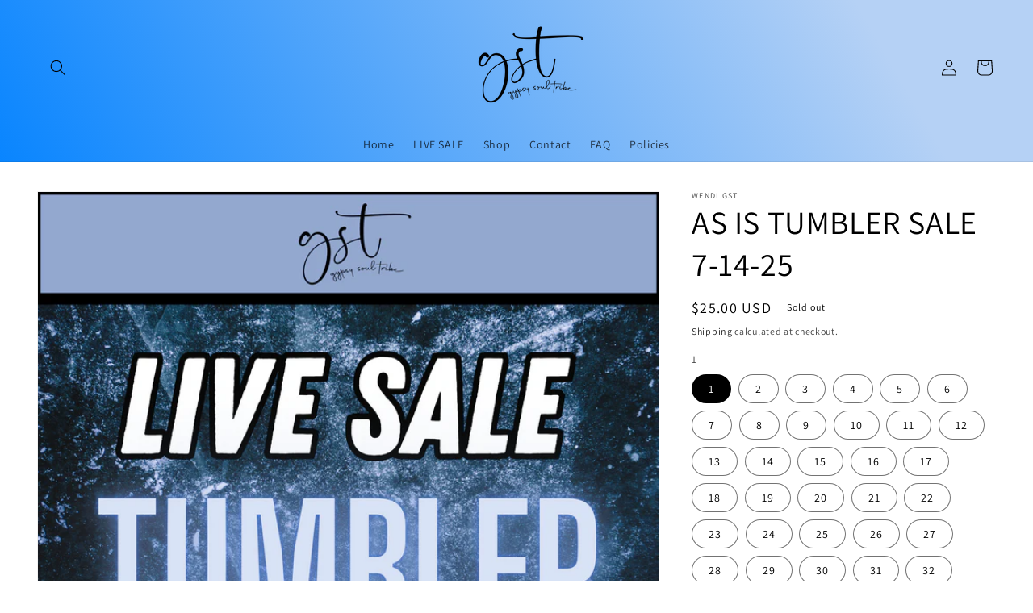

--- FILE ---
content_type: text/html; charset=utf-8
request_url: https://gypsysoultribe.shop/products/74-live-tumbler-sale
body_size: 48504
content:
<!doctype html>
<html class="no-js" lang="en">
  <head> 
	<script src='https://cdn.shopify.com/s/files/1/0411/8639/4277/t/11/assets/spotlight.js'></script>

    <link href='https://cdn.shopify.com/s/files/1/0411/8639/4277/t/11/assets/ymq-option.css' rel='stylesheet'> 

	<link href='https://option.ymq.cool/option/bottom.css' rel='stylesheet'> 

	<style id="ymq-jsstyle"></style> 

	<script> 
		window.best_option = window.best_option || {}; 

		best_option.shop = `wendi-gst.myshopify.com`; 

		best_option.page = `product`; 

		best_option.ymq_option_branding = {}; 
		  
			best_option.ymq_option_branding = {"button":{"--button-background-checked-color":"#000000","--button-background-color":"#FFFFFF","--button-background-disabled-color":"#FFFFFF","--button-border-checked-color":"#000000","--button-border-color":"#000000","--button-border-disabled-color":"#000000","--button-font-checked-color":"#FFFFFF","--button-font-disabled-color":"#cccccc","--button-font-color":"#000000","--button-border-radius":"0","--button-font-size":"14","--button-line-height":"20","--button-margin-l-r":"4","--button-margin-u-d":"4","--button-padding-l-r":"16","--button-padding-u-d":"8"},"radio":{"--radio-border-color":"#BBC1E1","--radio-border-checked-color":"#BBC1E1","--radio-border-disabled-color":"#BBC1E1","--radio-border-hover-color":"#BBC1E1","--radio-background-color":"#FFFFFF","--radio-background-checked-color":"#275EFE","--radio-background-disabled-color":"#E1E6F9","--radio-background-hover-color":"#FFFFFF","--radio-inner-color":"#E1E6F9","--radio-inner-checked-color":"#FFFFFF","--radio-inner-disabled-color":"#FFFFFF"},"input":{"--input-background-checked-color":"#FFFFFF","--input-background-color":"#FFFFFF","--input-border-checked-color":"#000000","--input-border-color":"#000000","--input-font-checked-color":"#000000","--input-font-color":"#000000","--input-border-radius":"0","--input-font-size":"14","--input-padding-l-r":"16","--input-padding-u-d":"9","--input-width":"100","--input-max-width":"400"},"select":{"--select-border-color":"#000000","--select-border-checked-color":"#000000","--select-background-color":"#FFFFFF","--select-background-checked-color":"#FFFFFF","--select-font-color":"#000000","--select-font-checked-color":"#000000","--select-option-background-color":"#FFFFFF","--select-option-background-checked-color":"#F5F9FF","--select-option-background-disabled-color":"#FFFFFF","--select-option-font-color":"#000000","--select-option-font-checked-color":"#000000","--select-option-font-disabled-color":"#CCCCCC","--select-padding-u-d":"9","--select-padding-l-r":"16","--select-option-padding-u-d":"9","--select-option-padding-l-r":"16","--select-width":"100","--select-max-width":"400","--select-font-size":"14","--select-border-radius":"0"},"multiple":{"--multiple-background-color":"#F5F9FF","--multiple-font-color":"#000000","--multiple-padding-u-d":"2","--multiple-padding-l-r":"8","--multiple-font-size":"12","--multiple-border-radius":"0"},"img":{"--img-border-color":"#E1E1E1","--img-border-checked-color":"#000000","--img-border-disabled-color":"#000000","--img-width":"50","--img-height":"50","--img-margin-u-d":"2","--img-margin-l-r":"2","--img-border-radius":"4"},"upload":{"--upload-background-color":"#409EFF","--upload-font-color":"#FFFFFF","--upload-border-color":"#409EFF","--upload-padding-u-d":"12","--upload-padding-l-r":"20","--upload-font-size":"12","--upload-border-radius":"4"},"cart":{"--cart-border-color":"#000000","--buy-border-color":"#000000","--cart-border-hover-color":"#000000","--buy-border-hover-color":"#000000","--cart-background-color":"#000000","--buy-background-color":"#000000","--cart-background-hover-color":"#000000","--buy-background-hover-color":"#000000","--cart-font-color":"#FFFFFF","--buy-font-color":"#FFFFFF","--cart-font-hover-color":"#FFFFFF","--buy-font-hover-color":"#FFFFFF","--cart-padding-u-d":"12","--cart-padding-l-r":"16","--buy-padding-u-d":"12","--buy-padding-l-r":"16","--cart-margin-u-d":"4","--cart-margin-l-r":"0","--buy-margin-u-d":"4","--buy-margin-l-r":"0","--cart-width":"100","--cart-max-width":"800","--buy-width":"100","--buy-max-width":"800","--cart-font-size":"14","--cart-border-radius":"0","--buy-font-size":"14","--buy-border-radius":"0"},"quantity":{"--quantity-border-color":"#A6A3A3","--quantity-font-color":"#000000","--quantity-background-color":"#FFFFFF","--quantity-width":"150","--quantity-height":"40","--quantity-font-size":"14","--quantity-border-radius":"0"},"global":{"--global-title-color":"#000000","--global-help-color":"#000000","--global-error-color":"#DC3545","--global-title-font-size":"14","--global-help-font-size":"12","--global-error-font-size":"12","--global-margin-top":"0","--global-margin-bottom":"20","--global-margin-left":"0","--global-margin-right":"0","--global-title-margin-top":"0","--global-title-margin-bottom":"5","--global-title-margin-left":"0","--global-title-margin-right":"0","--global-help-margin-top":"5","--global-help-margin-bottom":"0","--global-help-margin-left":"0","--global-help-margin-right":"0","--global-error-margin-top":"5","--global-error-margin-bottom":"0","--global-error-margin-left":"0","--global-error-margin-right":"0"},"discount":{"--new-discount-normal-color":"#1878B9","--new-discount-error-color":"#E22120","--new-discount-layout":"flex-end"},"lan":{"require":"This is a required field.","email":"Please enter a valid email address.","phone":"Please enter the correct phone.","number":"Please enter an number.","integer":"Please enter an integer.","min_char":"Please enter no less than %s characters.","max_char":"Please enter no more than %s characters.","max_s":"Please choose less than %s options.","min_s":"Please choose more than %s options.","total_s":"Please choose %s options.","min":"Please enter no less than %s.","max":"Please enter no more than %s.","currency":"USD","sold_out":"sold out","please_choose":"Please choose","add_to_cart":"ADD TO CART","buy_it_now":"BUY IT NOW","add_price_text":"Selection will add %s to the price","discount_code":"Discount code","application":"Apply","discount_error1":"Enter a valid discount code","discount_error2":"discount code isn't valid for the items in your cart"},"price":{"--price-border-color":"#000000","--price-background-color":"#FFFFFF","--price-font-color":"#000000","--price-price-font-color":"#03de90","--price-padding-u-d":"9","--price-padding-l-r":"16","--price-width":"100","--price-max-width":"400","--price-font-size":"14","--price-border-radius":"0"},"extra":{"is_show":"0","plan":"1","quantity-box":"0","price-value":"3,4,15,6,16,7","variant-original-margin-bottom":"15","strong-dorp-down":0,"radio-unchecked":1,"img-option-bigger":1,"add-button-reload":1,"buy-now-new":1,"open-theme-buy-now":1,"open-theme-ajax-cart":1,"free_plan":0,"timestamp":1652730444,"new":2}}; 
		 

		best_option.ymq_option_settings = {}; 
		
	        
		best_option.product = {"id":7549266657369,"title":"AS IS TUMBLER SALE 7-14-25","handle":"74-live-tumbler-sale","description":"\u003cp\u003e*******AS IS TUMBLERS!!!!! Different stages of incompleteness.  AGAIN - These are sold AS IS. NO REFUNDS ON TUMBLERS OR SHIPPING COST. IF YOU PLAN ON BUYING MORE THAN ONE PLEASE DO ALL TOGETHER IF YOU ARE CONCERNED WITH SHIPPING COST. \u003c\/p\u003e\n\u003cp\u003eTURNAROUND SHIPPING TIME 2 WEEKS  \u003c\/p\u003e","published_at":"2025-07-14T16:55:36-05:00","created_at":"2024-03-30T16:10:53-05:00","vendor":"Wendi.GST","type":"","tags":["Live-Tumbler"],"price":2500,"price_min":2500,"price_max":2500,"available":false,"price_varies":false,"compare_at_price":null,"compare_at_price_min":0,"compare_at_price_max":0,"compare_at_price_varies":false,"variants":[{"id":42503874019417,"title":"1","option1":"1","option2":null,"option3":null,"sku":null,"requires_shipping":true,"taxable":true,"featured_image":null,"available":false,"name":"AS IS TUMBLER SALE 7-14-25 - 1","public_title":"1","options":["1"],"price":2500,"weight":0,"compare_at_price":null,"inventory_management":"shopify","barcode":null,"requires_selling_plan":false,"selling_plan_allocations":[]},{"id":42503877066841,"title":"2","option1":"2","option2":null,"option3":null,"sku":null,"requires_shipping":true,"taxable":true,"featured_image":null,"available":false,"name":"AS IS TUMBLER SALE 7-14-25 - 2","public_title":"2","options":["2"],"price":2500,"weight":0,"compare_at_price":null,"inventory_management":"shopify","barcode":null,"requires_selling_plan":false,"selling_plan_allocations":[]},{"id":42503878377561,"title":"3","option1":"3","option2":null,"option3":null,"sku":null,"requires_shipping":true,"taxable":true,"featured_image":null,"available":false,"name":"AS IS TUMBLER SALE 7-14-25 - 3","public_title":"3","options":["3"],"price":2500,"weight":0,"compare_at_price":null,"inventory_management":"shopify","barcode":null,"requires_selling_plan":false,"selling_plan_allocations":[]},{"id":42503880212569,"title":"4","option1":"4","option2":null,"option3":null,"sku":null,"requires_shipping":true,"taxable":true,"featured_image":null,"available":false,"name":"AS IS TUMBLER SALE 7-14-25 - 4","public_title":"4","options":["4"],"price":2500,"weight":0,"compare_at_price":null,"inventory_management":"shopify","barcode":null,"requires_selling_plan":false,"selling_plan_allocations":[]},{"id":42503880867929,"title":"5","option1":"5","option2":null,"option3":null,"sku":null,"requires_shipping":true,"taxable":true,"featured_image":null,"available":false,"name":"AS IS TUMBLER SALE 7-14-25 - 5","public_title":"5","options":["5"],"price":2500,"weight":0,"compare_at_price":null,"inventory_management":"shopify","barcode":null,"requires_selling_plan":false,"selling_plan_allocations":[]},{"id":42503881719897,"title":"6","option1":"6","option2":null,"option3":null,"sku":null,"requires_shipping":true,"taxable":true,"featured_image":null,"available":false,"name":"AS IS TUMBLER SALE 7-14-25 - 6","public_title":"6","options":["6"],"price":2500,"weight":0,"compare_at_price":null,"inventory_management":"shopify","barcode":null,"requires_selling_plan":false,"selling_plan_allocations":[]},{"id":42503882211417,"title":"7","option1":"7","option2":null,"option3":null,"sku":null,"requires_shipping":true,"taxable":true,"featured_image":null,"available":false,"name":"AS IS TUMBLER SALE 7-14-25 - 7","public_title":"7","options":["7"],"price":2500,"weight":0,"compare_at_price":null,"inventory_management":"shopify","barcode":null,"requires_selling_plan":false,"selling_plan_allocations":[]},{"id":42503882801241,"title":"8","option1":"8","option2":null,"option3":null,"sku":null,"requires_shipping":true,"taxable":true,"featured_image":null,"available":false,"name":"AS IS TUMBLER SALE 7-14-25 - 8","public_title":"8","options":["8"],"price":2500,"weight":0,"compare_at_price":null,"inventory_management":"shopify","barcode":null,"requires_selling_plan":false,"selling_plan_allocations":[]},{"id":42503883292761,"title":"9","option1":"9","option2":null,"option3":null,"sku":null,"requires_shipping":true,"taxable":true,"featured_image":null,"available":false,"name":"AS IS TUMBLER SALE 7-14-25 - 9","public_title":"9","options":["9"],"price":2500,"weight":0,"compare_at_price":null,"inventory_management":"shopify","barcode":null,"requires_selling_plan":false,"selling_plan_allocations":[]},{"id":42503884046425,"title":"10","option1":"10","option2":null,"option3":null,"sku":null,"requires_shipping":true,"taxable":true,"featured_image":null,"available":false,"name":"AS IS TUMBLER SALE 7-14-25 - 10","public_title":"10","options":["10"],"price":2500,"weight":0,"compare_at_price":null,"inventory_management":"shopify","barcode":null,"requires_selling_plan":false,"selling_plan_allocations":[]},{"id":42503884505177,"title":"11","option1":"11","option2":null,"option3":null,"sku":null,"requires_shipping":true,"taxable":true,"featured_image":null,"available":false,"name":"AS IS TUMBLER SALE 7-14-25 - 11","public_title":"11","options":["11"],"price":2500,"weight":0,"compare_at_price":null,"inventory_management":"shopify","barcode":null,"requires_selling_plan":false,"selling_plan_allocations":[]},{"id":42503884865625,"title":"12","option1":"12","option2":null,"option3":null,"sku":null,"requires_shipping":true,"taxable":true,"featured_image":null,"available":false,"name":"AS IS TUMBLER SALE 7-14-25 - 12","public_title":"12","options":["12"],"price":2500,"weight":0,"compare_at_price":null,"inventory_management":"shopify","barcode":null,"requires_selling_plan":false,"selling_plan_allocations":[]},{"id":42503885357145,"title":"13","option1":"13","option2":null,"option3":null,"sku":null,"requires_shipping":true,"taxable":true,"featured_image":null,"available":false,"name":"AS IS TUMBLER SALE 7-14-25 - 13","public_title":"13","options":["13"],"price":2500,"weight":0,"compare_at_price":null,"inventory_management":"shopify","barcode":null,"requires_selling_plan":false,"selling_plan_allocations":[]},{"id":42503885881433,"title":"14","option1":"14","option2":null,"option3":null,"sku":null,"requires_shipping":true,"taxable":true,"featured_image":null,"available":false,"name":"AS IS TUMBLER SALE 7-14-25 - 14","public_title":"14","options":["14"],"price":2500,"weight":0,"compare_at_price":null,"inventory_management":"shopify","barcode":null,"requires_selling_plan":false,"selling_plan_allocations":[]},{"id":42503886471257,"title":"15","option1":"15","option2":null,"option3":null,"sku":null,"requires_shipping":true,"taxable":true,"featured_image":null,"available":false,"name":"AS IS TUMBLER SALE 7-14-25 - 15","public_title":"15","options":["15"],"price":2500,"weight":0,"compare_at_price":null,"inventory_management":"shopify","barcode":null,"requires_selling_plan":false,"selling_plan_allocations":[]},{"id":42503886930009,"title":"16","option1":"16","option2":null,"option3":null,"sku":null,"requires_shipping":true,"taxable":true,"featured_image":null,"available":false,"name":"AS IS TUMBLER SALE 7-14-25 - 16","public_title":"16","options":["16"],"price":2500,"weight":0,"compare_at_price":null,"inventory_management":"shopify","barcode":null,"requires_selling_plan":false,"selling_plan_allocations":[]},{"id":42503890993241,"title":"17","option1":"17","option2":null,"option3":null,"sku":null,"requires_shipping":true,"taxable":true,"featured_image":null,"available":false,"name":"AS IS TUMBLER SALE 7-14-25 - 17","public_title":"17","options":["17"],"price":2500,"weight":0,"compare_at_price":null,"inventory_management":"shopify","barcode":null,"requires_selling_plan":false,"selling_plan_allocations":[]},{"id":42503891058777,"title":"18","option1":"18","option2":null,"option3":null,"sku":null,"requires_shipping":true,"taxable":true,"featured_image":null,"available":false,"name":"AS IS TUMBLER SALE 7-14-25 - 18","public_title":"18","options":["18"],"price":2500,"weight":0,"compare_at_price":null,"inventory_management":"shopify","barcode":null,"requires_selling_plan":false,"selling_plan_allocations":[]},{"id":42503892402265,"title":"19","option1":"19","option2":null,"option3":null,"sku":null,"requires_shipping":true,"taxable":true,"featured_image":null,"available":false,"name":"AS IS TUMBLER SALE 7-14-25 - 19","public_title":"19","options":["19"],"price":2500,"weight":0,"compare_at_price":null,"inventory_management":"shopify","barcode":null,"requires_selling_plan":false,"selling_plan_allocations":[]},{"id":42503892598873,"title":"20","option1":"20","option2":null,"option3":null,"sku":null,"requires_shipping":true,"taxable":true,"featured_image":null,"available":false,"name":"AS IS TUMBLER SALE 7-14-25 - 20","public_title":"20","options":["20"],"price":2500,"weight":0,"compare_at_price":null,"inventory_management":"shopify","barcode":null,"requires_selling_plan":false,"selling_plan_allocations":[]},{"id":42503892729945,"title":"21","option1":"21","option2":null,"option3":null,"sku":null,"requires_shipping":true,"taxable":true,"featured_image":null,"available":false,"name":"AS IS TUMBLER SALE 7-14-25 - 21","public_title":"21","options":["21"],"price":2500,"weight":0,"compare_at_price":null,"inventory_management":"shopify","barcode":null,"requires_selling_plan":false,"selling_plan_allocations":[]},{"id":42503892828249,"title":"22","option1":"22","option2":null,"option3":null,"sku":null,"requires_shipping":true,"taxable":true,"featured_image":null,"available":false,"name":"AS IS TUMBLER SALE 7-14-25 - 22","public_title":"22","options":["22"],"price":2500,"weight":0,"compare_at_price":null,"inventory_management":"shopify","barcode":null,"requires_selling_plan":false,"selling_plan_allocations":[]},{"id":42503894237273,"title":"23","option1":"23","option2":null,"option3":null,"sku":null,"requires_shipping":true,"taxable":true,"featured_image":null,"available":false,"name":"AS IS TUMBLER SALE 7-14-25 - 23","public_title":"23","options":["23"],"price":2500,"weight":0,"compare_at_price":null,"inventory_management":"shopify","barcode":null,"requires_selling_plan":false,"selling_plan_allocations":[]},{"id":42503894302809,"title":"24","option1":"24","option2":null,"option3":null,"sku":null,"requires_shipping":true,"taxable":true,"featured_image":null,"available":false,"name":"AS IS TUMBLER SALE 7-14-25 - 24","public_title":"24","options":["24"],"price":2500,"weight":0,"compare_at_price":null,"inventory_management":"shopify","barcode":null,"requires_selling_plan":false,"selling_plan_allocations":[]},{"id":42503894368345,"title":"25","option1":"25","option2":null,"option3":null,"sku":null,"requires_shipping":true,"taxable":true,"featured_image":null,"available":false,"name":"AS IS TUMBLER SALE 7-14-25 - 25","public_title":"25","options":["25"],"price":2500,"weight":0,"compare_at_price":null,"inventory_management":"shopify","barcode":null,"requires_selling_plan":false,"selling_plan_allocations":[]},{"id":42503894499417,"title":"26","option1":"26","option2":null,"option3":null,"sku":null,"requires_shipping":true,"taxable":true,"featured_image":null,"available":false,"name":"AS IS TUMBLER SALE 7-14-25 - 26","public_title":"26","options":["26"],"price":2500,"weight":0,"compare_at_price":null,"inventory_management":"shopify","barcode":null,"requires_selling_plan":false,"selling_plan_allocations":[]},{"id":42503894564953,"title":"27","option1":"27","option2":null,"option3":null,"sku":null,"requires_shipping":true,"taxable":true,"featured_image":null,"available":false,"name":"AS IS TUMBLER SALE 7-14-25 - 27","public_title":"27","options":["27"],"price":2500,"weight":0,"compare_at_price":null,"inventory_management":"shopify","barcode":null,"requires_selling_plan":false,"selling_plan_allocations":[]},{"id":42503894663257,"title":"28","option1":"28","option2":null,"option3":null,"sku":null,"requires_shipping":true,"taxable":true,"featured_image":null,"available":false,"name":"AS IS TUMBLER SALE 7-14-25 - 28","public_title":"28","options":["28"],"price":2500,"weight":0,"compare_at_price":null,"inventory_management":"shopify","barcode":null,"requires_selling_plan":false,"selling_plan_allocations":[]},{"id":42503894728793,"title":"29","option1":"29","option2":null,"option3":null,"sku":null,"requires_shipping":true,"taxable":true,"featured_image":null,"available":false,"name":"AS IS TUMBLER SALE 7-14-25 - 29","public_title":"29","options":["29"],"price":2500,"weight":0,"compare_at_price":null,"inventory_management":"shopify","barcode":null,"requires_selling_plan":false,"selling_plan_allocations":[]},{"id":42503895023705,"title":"30","option1":"30","option2":null,"option3":null,"sku":null,"requires_shipping":true,"taxable":true,"featured_image":null,"available":false,"name":"AS IS TUMBLER SALE 7-14-25 - 30","public_title":"30","options":["30"],"price":2500,"weight":0,"compare_at_price":null,"inventory_management":"shopify","barcode":null,"requires_selling_plan":false,"selling_plan_allocations":[]},{"id":42503895253081,"title":"31","option1":"31","option2":null,"option3":null,"sku":null,"requires_shipping":true,"taxable":true,"featured_image":null,"available":false,"name":"AS IS TUMBLER SALE 7-14-25 - 31","public_title":"31","options":["31"],"price":2500,"weight":0,"compare_at_price":null,"inventory_management":"shopify","barcode":null,"requires_selling_plan":false,"selling_plan_allocations":[]},{"id":42503895318617,"title":"32","option1":"32","option2":null,"option3":null,"sku":null,"requires_shipping":true,"taxable":true,"featured_image":null,"available":false,"name":"AS IS TUMBLER SALE 7-14-25 - 32","public_title":"32","options":["32"],"price":2500,"weight":0,"compare_at_price":null,"inventory_management":"shopify","barcode":null,"requires_selling_plan":false,"selling_plan_allocations":[]},{"id":42503896105049,"title":"33","option1":"33","option2":null,"option3":null,"sku":null,"requires_shipping":true,"taxable":true,"featured_image":null,"available":false,"name":"AS IS TUMBLER SALE 7-14-25 - 33","public_title":"33","options":["33"],"price":2500,"weight":0,"compare_at_price":null,"inventory_management":"shopify","barcode":null,"requires_selling_plan":false,"selling_plan_allocations":[]},{"id":42503897383001,"title":"34","option1":"34","option2":null,"option3":null,"sku":null,"requires_shipping":true,"taxable":true,"featured_image":null,"available":false,"name":"AS IS TUMBLER SALE 7-14-25 - 34","public_title":"34","options":["34"],"price":2500,"weight":0,"compare_at_price":null,"inventory_management":"shopify","barcode":null,"requires_selling_plan":false,"selling_plan_allocations":[]},{"id":42503897514073,"title":"35","option1":"35","option2":null,"option3":null,"sku":null,"requires_shipping":true,"taxable":true,"featured_image":null,"available":false,"name":"AS IS TUMBLER SALE 7-14-25 - 35","public_title":"35","options":["35"],"price":2500,"weight":0,"compare_at_price":null,"inventory_management":"shopify","barcode":null,"requires_selling_plan":false,"selling_plan_allocations":[]},{"id":42503898660953,"title":"36","option1":"36","option2":null,"option3":null,"sku":null,"requires_shipping":true,"taxable":true,"featured_image":null,"available":false,"name":"AS IS TUMBLER SALE 7-14-25 - 36","public_title":"36","options":["36"],"price":2500,"weight":0,"compare_at_price":null,"inventory_management":"shopify","barcode":null,"requires_selling_plan":false,"selling_plan_allocations":[]},{"id":42503899119705,"title":"37","option1":"37","option2":null,"option3":null,"sku":null,"requires_shipping":true,"taxable":true,"featured_image":null,"available":false,"name":"AS IS TUMBLER SALE 7-14-25 - 37","public_title":"37","options":["37"],"price":2500,"weight":0,"compare_at_price":null,"inventory_management":"shopify","barcode":null,"requires_selling_plan":false,"selling_plan_allocations":[]},{"id":42503899611225,"title":"38","option1":"38","option2":null,"option3":null,"sku":null,"requires_shipping":true,"taxable":true,"featured_image":null,"available":false,"name":"AS IS TUMBLER SALE 7-14-25 - 38","public_title":"38","options":["38"],"price":2500,"weight":0,"compare_at_price":null,"inventory_management":"shopify","barcode":null,"requires_selling_plan":false,"selling_plan_allocations":[]},{"id":42503900299353,"title":"39","option1":"39","option2":null,"option3":null,"sku":null,"requires_shipping":true,"taxable":true,"featured_image":null,"available":false,"name":"AS IS TUMBLER SALE 7-14-25 - 39","public_title":"39","options":["39"],"price":2500,"weight":0,"compare_at_price":null,"inventory_management":"shopify","barcode":null,"requires_selling_plan":false,"selling_plan_allocations":[]},{"id":42503901741145,"title":"40","option1":"40","option2":null,"option3":null,"sku":null,"requires_shipping":true,"taxable":true,"featured_image":null,"available":false,"name":"AS IS TUMBLER SALE 7-14-25 - 40","public_title":"40","options":["40"],"price":2500,"weight":0,"compare_at_price":null,"inventory_management":"shopify","barcode":null,"requires_selling_plan":false,"selling_plan_allocations":[]},{"id":42503902036057,"title":"41","option1":"41","option2":null,"option3":null,"sku":null,"requires_shipping":true,"taxable":true,"featured_image":null,"available":false,"name":"AS IS TUMBLER SALE 7-14-25 - 41","public_title":"41","options":["41"],"price":2500,"weight":0,"compare_at_price":null,"inventory_management":"shopify","barcode":null,"requires_selling_plan":false,"selling_plan_allocations":[]},{"id":42503902593113,"title":"42","option1":"42","option2":null,"option3":null,"sku":null,"requires_shipping":true,"taxable":true,"featured_image":null,"available":false,"name":"AS IS TUMBLER SALE 7-14-25 - 42","public_title":"42","options":["42"],"price":2500,"weight":0,"compare_at_price":null,"inventory_management":"shopify","barcode":null,"requires_selling_plan":false,"selling_plan_allocations":[]},{"id":42503903346777,"title":"43","option1":"43","option2":null,"option3":null,"sku":null,"requires_shipping":true,"taxable":true,"featured_image":null,"available":false,"name":"AS IS TUMBLER SALE 7-14-25 - 43","public_title":"43","options":["43"],"price":2500,"weight":0,"compare_at_price":null,"inventory_management":"shopify","barcode":null,"requires_selling_plan":false,"selling_plan_allocations":[]},{"id":42503906263129,"title":"44","option1":"44","option2":null,"option3":null,"sku":null,"requires_shipping":true,"taxable":true,"featured_image":null,"available":false,"name":"AS IS TUMBLER SALE 7-14-25 - 44","public_title":"44","options":["44"],"price":2500,"weight":0,"compare_at_price":null,"inventory_management":"shopify","barcode":null,"requires_selling_plan":false,"selling_plan_allocations":[]},{"id":42503906721881,"title":"45","option1":"45","option2":null,"option3":null,"sku":null,"requires_shipping":true,"taxable":true,"featured_image":null,"available":false,"name":"AS IS TUMBLER SALE 7-14-25 - 45","public_title":"45","options":["45"],"price":2500,"weight":0,"compare_at_price":null,"inventory_management":"shopify","barcode":null,"requires_selling_plan":false,"selling_plan_allocations":[]},{"id":42503907442777,"title":"46","option1":"46","option2":null,"option3":null,"sku":null,"requires_shipping":true,"taxable":true,"featured_image":null,"available":false,"name":"AS IS TUMBLER SALE 7-14-25 - 46","public_title":"46","options":["46"],"price":2500,"weight":0,"compare_at_price":null,"inventory_management":"shopify","barcode":null,"requires_selling_plan":false,"selling_plan_allocations":[]},{"id":42503909441625,"title":"47","option1":"47","option2":null,"option3":null,"sku":null,"requires_shipping":true,"taxable":true,"featured_image":null,"available":false,"name":"AS IS TUMBLER SALE 7-14-25 - 47","public_title":"47","options":["47"],"price":2500,"weight":0,"compare_at_price":null,"inventory_management":"shopify","barcode":null,"requires_selling_plan":false,"selling_plan_allocations":[]},{"id":42503909802073,"title":"48","option1":"48","option2":null,"option3":null,"sku":null,"requires_shipping":true,"taxable":true,"featured_image":null,"available":false,"name":"AS IS TUMBLER SALE 7-14-25 - 48","public_title":"48","options":["48"],"price":2500,"weight":0,"compare_at_price":null,"inventory_management":"shopify","barcode":null,"requires_selling_plan":false,"selling_plan_allocations":[]},{"id":42503911080025,"title":"49","option1":"49","option2":null,"option3":null,"sku":null,"requires_shipping":true,"taxable":true,"featured_image":null,"available":false,"name":"AS IS TUMBLER SALE 7-14-25 - 49","public_title":"49","options":["49"],"price":2500,"weight":0,"compare_at_price":null,"inventory_management":"shopify","barcode":null,"requires_selling_plan":false,"selling_plan_allocations":[]},{"id":42503911866457,"title":"50","option1":"50","option2":null,"option3":null,"sku":null,"requires_shipping":true,"taxable":true,"featured_image":null,"available":false,"name":"AS IS TUMBLER SALE 7-14-25 - 50","public_title":"50","options":["50"],"price":2500,"weight":0,"compare_at_price":null,"inventory_management":"shopify","barcode":null,"requires_selling_plan":false,"selling_plan_allocations":[]},{"id":42503916519513,"title":"51","option1":"51","option2":null,"option3":null,"sku":null,"requires_shipping":true,"taxable":true,"featured_image":null,"available":false,"name":"AS IS TUMBLER SALE 7-14-25 - 51","public_title":"51","options":["51"],"price":2500,"weight":0,"compare_at_price":null,"inventory_management":"shopify","barcode":null,"requires_selling_plan":false,"selling_plan_allocations":[]},{"id":42503917043801,"title":"52","option1":"52","option2":null,"option3":null,"sku":null,"requires_shipping":true,"taxable":true,"featured_image":null,"available":false,"name":"AS IS TUMBLER SALE 7-14-25 - 52","public_title":"52","options":["52"],"price":2500,"weight":0,"compare_at_price":null,"inventory_management":"shopify","barcode":null,"requires_selling_plan":false,"selling_plan_allocations":[]},{"id":42503917371481,"title":"53","option1":"53","option2":null,"option3":null,"sku":null,"requires_shipping":true,"taxable":true,"featured_image":null,"available":false,"name":"AS IS TUMBLER SALE 7-14-25 - 53","public_title":"53","options":["53"],"price":2500,"weight":0,"compare_at_price":null,"inventory_management":"shopify","barcode":null,"requires_selling_plan":false,"selling_plan_allocations":[]},{"id":42503917600857,"title":"54","option1":"54","option2":null,"option3":null,"sku":null,"requires_shipping":true,"taxable":true,"featured_image":null,"available":false,"name":"AS IS TUMBLER SALE 7-14-25 - 54","public_title":"54","options":["54"],"price":2500,"weight":0,"compare_at_price":null,"inventory_management":"shopify","barcode":null,"requires_selling_plan":false,"selling_plan_allocations":[]},{"id":42503917633625,"title":"55","option1":"55","option2":null,"option3":null,"sku":null,"requires_shipping":true,"taxable":true,"featured_image":null,"available":false,"name":"AS IS TUMBLER SALE 7-14-25 - 55","public_title":"55","options":["55"],"price":2500,"weight":0,"compare_at_price":null,"inventory_management":"shopify","barcode":null,"requires_selling_plan":false,"selling_plan_allocations":[]},{"id":42503917928537,"title":"56","option1":"56","option2":null,"option3":null,"sku":null,"requires_shipping":true,"taxable":true,"featured_image":null,"available":false,"name":"AS IS TUMBLER SALE 7-14-25 - 56","public_title":"56","options":["56"],"price":2500,"weight":0,"compare_at_price":null,"inventory_management":"shopify","barcode":null,"requires_selling_plan":false,"selling_plan_allocations":[]},{"id":42503918026841,"title":"57","option1":"57","option2":null,"option3":null,"sku":null,"requires_shipping":true,"taxable":true,"featured_image":null,"available":false,"name":"AS IS TUMBLER SALE 7-14-25 - 57","public_title":"57","options":["57"],"price":2500,"weight":0,"compare_at_price":null,"inventory_management":"shopify","barcode":null,"requires_selling_plan":false,"selling_plan_allocations":[]},{"id":42503918354521,"title":"58","option1":"58","option2":null,"option3":null,"sku":null,"requires_shipping":true,"taxable":true,"featured_image":null,"available":false,"name":"AS IS TUMBLER SALE 7-14-25 - 58","public_title":"58","options":["58"],"price":2500,"weight":0,"compare_at_price":null,"inventory_management":"shopify","barcode":null,"requires_selling_plan":false,"selling_plan_allocations":[]},{"id":42503919992921,"title":"59","option1":"59","option2":null,"option3":null,"sku":null,"requires_shipping":true,"taxable":true,"featured_image":null,"available":false,"name":"AS IS TUMBLER SALE 7-14-25 - 59","public_title":"59","options":["59"],"price":2500,"weight":0,"compare_at_price":null,"inventory_management":"shopify","barcode":null,"requires_selling_plan":false,"selling_plan_allocations":[]},{"id":42503920353369,"title":"60","option1":"60","option2":null,"option3":null,"sku":null,"requires_shipping":true,"taxable":true,"featured_image":null,"available":false,"name":"AS IS TUMBLER SALE 7-14-25 - 60","public_title":"60","options":["60"],"price":2500,"weight":0,"compare_at_price":null,"inventory_management":"shopify","barcode":null,"requires_selling_plan":false,"selling_plan_allocations":[]}],"images":["\/\/gypsysoultribe.shop\/cdn\/shop\/files\/livesaletumbler_888f48fc-a2f3-4140-b2c4-62a66e3a25b2.png?v=1711833548"],"featured_image":"\/\/gypsysoultribe.shop\/cdn\/shop\/files\/livesaletumbler_888f48fc-a2f3-4140-b2c4-62a66e3a25b2.png?v=1711833548","options":["1"],"media":[{"alt":null,"id":24916594786393,"position":1,"preview_image":{"aspect_ratio":1.0,"height":3750,"width":3750,"src":"\/\/gypsysoultribe.shop\/cdn\/shop\/files\/livesaletumbler_888f48fc-a2f3-4140-b2c4-62a66e3a25b2.png?v=1711833548"},"aspect_ratio":1.0,"height":3750,"media_type":"image","src":"\/\/gypsysoultribe.shop\/cdn\/shop\/files\/livesaletumbler_888f48fc-a2f3-4140-b2c4-62a66e3a25b2.png?v=1711833548","width":3750}],"requires_selling_plan":false,"selling_plan_groups":[],"content":"\u003cp\u003e*******AS IS TUMBLERS!!!!! Different stages of incompleteness.  AGAIN - These are sold AS IS. NO REFUNDS ON TUMBLERS OR SHIPPING COST. IF YOU PLAN ON BUYING MORE THAN ONE PLEASE DO ALL TOGETHER IF YOU ARE CONCERNED WITH SHIPPING COST. \u003c\/p\u003e\n\u003cp\u003eTURNAROUND SHIPPING TIME 2 WEEKS  \u003c\/p\u003e"}; 

		best_option.ymq_has_only_default_variant = true; 
		 
			best_option.ymq_has_only_default_variant = false; 
		 

		best_option.ymq_status = {}; 
		 

		best_option.ymq_variantjson = {}; 
		 

		best_option.ymq_option_data = {}; 
		
	        
	    best_option.ymq_variant_condition = {}; 
		

		best_option.ymq_option_condition = {}; 
		 

	    best_option.ymq_option_template = {};
		best_option.ymq_option_template_condition = {}; 
	    
	    
	    

        
            best_option.ymq_option_template_sort = false;
        

        
            best_option.ymq_option_template_sort_before = false;
        
        
        best_option.ymq_option_template_c_t = {};
  		best_option.ymq_option_template_condition_c_t = {};
        

        



	</script>

	<script src='https://options.ymq.cool/option/best-options.js'></script>
 

    <meta charset="utf-8">
    <meta http-equiv="X-UA-Compatible" content="IE=edge">
    <meta name="viewport" content="width=device-width,initial-scale=1">
    <meta name="theme-color" content="">
    <link rel="canonical" href="https://gypsysoultribe.shop/products/74-live-tumbler-sale">
    <link rel="preconnect" href="https://cdn.shopify.com" crossorigin><link rel="preconnect" href="https://fonts.shopifycdn.com" crossorigin><title>
      AS IS TUMBLER SALE 7-14-25
 &ndash; Wendi.GST</title>

    
      <meta name="description" content="*******AS IS TUMBLERS!!!!! Different stages of incompleteness.  AGAIN - These are sold AS IS. NO REFUNDS ON TUMBLERS OR SHIPPING COST. IF YOU PLAN ON BUYING MORE THAN ONE PLEASE DO ALL TOGETHER IF YOU ARE CONCERNED WITH SHIPPING COST.  TURNAROUND SHIPPING TIME 2 WEEKS  ">
    

    

<meta property="og:site_name" content="Wendi.GST">
<meta property="og:url" content="https://gypsysoultribe.shop/products/74-live-tumbler-sale">
<meta property="og:title" content="AS IS TUMBLER SALE 7-14-25">
<meta property="og:type" content="product">
<meta property="og:description" content="*******AS IS TUMBLERS!!!!! Different stages of incompleteness.  AGAIN - These are sold AS IS. NO REFUNDS ON TUMBLERS OR SHIPPING COST. IF YOU PLAN ON BUYING MORE THAN ONE PLEASE DO ALL TOGETHER IF YOU ARE CONCERNED WITH SHIPPING COST.  TURNAROUND SHIPPING TIME 2 WEEKS  "><meta property="og:image" content="http://gypsysoultribe.shop/cdn/shop/files/livesaletumbler_888f48fc-a2f3-4140-b2c4-62a66e3a25b2.png?v=1711833548">
  <meta property="og:image:secure_url" content="https://gypsysoultribe.shop/cdn/shop/files/livesaletumbler_888f48fc-a2f3-4140-b2c4-62a66e3a25b2.png?v=1711833548">
  <meta property="og:image:width" content="3750">
  <meta property="og:image:height" content="3750"><meta property="og:price:amount" content="25.00">
  <meta property="og:price:currency" content="USD"><meta name="twitter:card" content="summary_large_image">
<meta name="twitter:title" content="AS IS TUMBLER SALE 7-14-25">
<meta name="twitter:description" content="*******AS IS TUMBLERS!!!!! Different stages of incompleteness.  AGAIN - These are sold AS IS. NO REFUNDS ON TUMBLERS OR SHIPPING COST. IF YOU PLAN ON BUYING MORE THAN ONE PLEASE DO ALL TOGETHER IF YOU ARE CONCERNED WITH SHIPPING COST.  TURNAROUND SHIPPING TIME 2 WEEKS  ">


    <script src="//gypsysoultribe.shop/cdn/shop/t/1/assets/global.js?v=135116476141006970691648593970" defer="defer"></script>
    <script>window.performance && window.performance.mark && window.performance.mark('shopify.content_for_header.start');</script><meta id="shopify-digital-wallet" name="shopify-digital-wallet" content="/56267505753/digital_wallets/dialog">
<meta name="shopify-checkout-api-token" content="10302bc0d2a59cb9517aea3f22946ca7">
<meta id="in-context-paypal-metadata" data-shop-id="56267505753" data-venmo-supported="false" data-environment="production" data-locale="en_US" data-paypal-v4="true" data-currency="USD">
<link rel="alternate" type="application/json+oembed" href="https://gypsysoultribe.shop/products/74-live-tumbler-sale.oembed">
<script async="async" src="/checkouts/internal/preloads.js?locale=en-US"></script>
<link rel="preconnect" href="https://shop.app" crossorigin="anonymous">
<script async="async" src="https://shop.app/checkouts/internal/preloads.js?locale=en-US&shop_id=56267505753" crossorigin="anonymous"></script>
<script id="apple-pay-shop-capabilities" type="application/json">{"shopId":56267505753,"countryCode":"US","currencyCode":"USD","merchantCapabilities":["supports3DS"],"merchantId":"gid:\/\/shopify\/Shop\/56267505753","merchantName":"Wendi.GST","requiredBillingContactFields":["postalAddress","email","phone"],"requiredShippingContactFields":["postalAddress","email","phone"],"shippingType":"shipping","supportedNetworks":["visa","masterCard","amex","discover","elo","jcb"],"total":{"type":"pending","label":"Wendi.GST","amount":"1.00"},"shopifyPaymentsEnabled":true,"supportsSubscriptions":true}</script>
<script id="shopify-features" type="application/json">{"accessToken":"10302bc0d2a59cb9517aea3f22946ca7","betas":["rich-media-storefront-analytics"],"domain":"gypsysoultribe.shop","predictiveSearch":true,"shopId":56267505753,"locale":"en"}</script>
<script>var Shopify = Shopify || {};
Shopify.shop = "wendi-gst.myshopify.com";
Shopify.locale = "en";
Shopify.currency = {"active":"USD","rate":"1.0"};
Shopify.country = "US";
Shopify.theme = {"name":"Dawn","id":122292502617,"schema_name":"Dawn","schema_version":"4.0.0","theme_store_id":887,"role":"main"};
Shopify.theme.handle = "null";
Shopify.theme.style = {"id":null,"handle":null};
Shopify.cdnHost = "gypsysoultribe.shop/cdn";
Shopify.routes = Shopify.routes || {};
Shopify.routes.root = "/";</script>
<script type="module">!function(o){(o.Shopify=o.Shopify||{}).modules=!0}(window);</script>
<script>!function(o){function n(){var o=[];function n(){o.push(Array.prototype.slice.apply(arguments))}return n.q=o,n}var t=o.Shopify=o.Shopify||{};t.loadFeatures=n(),t.autoloadFeatures=n()}(window);</script>
<script>
  window.ShopifyPay = window.ShopifyPay || {};
  window.ShopifyPay.apiHost = "shop.app\/pay";
  window.ShopifyPay.redirectState = null;
</script>
<script id="shop-js-analytics" type="application/json">{"pageType":"product"}</script>
<script defer="defer" async type="module" src="//gypsysoultribe.shop/cdn/shopifycloud/shop-js/modules/v2/client.init-shop-cart-sync_C5BV16lS.en.esm.js"></script>
<script defer="defer" async type="module" src="//gypsysoultribe.shop/cdn/shopifycloud/shop-js/modules/v2/chunk.common_CygWptCX.esm.js"></script>
<script type="module">
  await import("//gypsysoultribe.shop/cdn/shopifycloud/shop-js/modules/v2/client.init-shop-cart-sync_C5BV16lS.en.esm.js");
await import("//gypsysoultribe.shop/cdn/shopifycloud/shop-js/modules/v2/chunk.common_CygWptCX.esm.js");

  window.Shopify.SignInWithShop?.initShopCartSync?.({"fedCMEnabled":true,"windoidEnabled":true});

</script>
<script defer="defer" async type="module" src="//gypsysoultribe.shop/cdn/shopifycloud/shop-js/modules/v2/client.payment-terms_CZxnsJam.en.esm.js"></script>
<script defer="defer" async type="module" src="//gypsysoultribe.shop/cdn/shopifycloud/shop-js/modules/v2/chunk.common_CygWptCX.esm.js"></script>
<script defer="defer" async type="module" src="//gypsysoultribe.shop/cdn/shopifycloud/shop-js/modules/v2/chunk.modal_D71HUcav.esm.js"></script>
<script type="module">
  await import("//gypsysoultribe.shop/cdn/shopifycloud/shop-js/modules/v2/client.payment-terms_CZxnsJam.en.esm.js");
await import("//gypsysoultribe.shop/cdn/shopifycloud/shop-js/modules/v2/chunk.common_CygWptCX.esm.js");
await import("//gypsysoultribe.shop/cdn/shopifycloud/shop-js/modules/v2/chunk.modal_D71HUcav.esm.js");

  
</script>
<script>
  window.Shopify = window.Shopify || {};
  if (!window.Shopify.featureAssets) window.Shopify.featureAssets = {};
  window.Shopify.featureAssets['shop-js'] = {"shop-cart-sync":["modules/v2/client.shop-cart-sync_ZFArdW7E.en.esm.js","modules/v2/chunk.common_CygWptCX.esm.js"],"init-fed-cm":["modules/v2/client.init-fed-cm_CmiC4vf6.en.esm.js","modules/v2/chunk.common_CygWptCX.esm.js"],"shop-button":["modules/v2/client.shop-button_tlx5R9nI.en.esm.js","modules/v2/chunk.common_CygWptCX.esm.js"],"shop-cash-offers":["modules/v2/client.shop-cash-offers_DOA2yAJr.en.esm.js","modules/v2/chunk.common_CygWptCX.esm.js","modules/v2/chunk.modal_D71HUcav.esm.js"],"init-windoid":["modules/v2/client.init-windoid_sURxWdc1.en.esm.js","modules/v2/chunk.common_CygWptCX.esm.js"],"shop-toast-manager":["modules/v2/client.shop-toast-manager_ClPi3nE9.en.esm.js","modules/v2/chunk.common_CygWptCX.esm.js"],"init-shop-email-lookup-coordinator":["modules/v2/client.init-shop-email-lookup-coordinator_B8hsDcYM.en.esm.js","modules/v2/chunk.common_CygWptCX.esm.js"],"init-shop-cart-sync":["modules/v2/client.init-shop-cart-sync_C5BV16lS.en.esm.js","modules/v2/chunk.common_CygWptCX.esm.js"],"avatar":["modules/v2/client.avatar_BTnouDA3.en.esm.js"],"pay-button":["modules/v2/client.pay-button_FdsNuTd3.en.esm.js","modules/v2/chunk.common_CygWptCX.esm.js"],"init-customer-accounts":["modules/v2/client.init-customer-accounts_DxDtT_ad.en.esm.js","modules/v2/client.shop-login-button_C5VAVYt1.en.esm.js","modules/v2/chunk.common_CygWptCX.esm.js","modules/v2/chunk.modal_D71HUcav.esm.js"],"init-shop-for-new-customer-accounts":["modules/v2/client.init-shop-for-new-customer-accounts_ChsxoAhi.en.esm.js","modules/v2/client.shop-login-button_C5VAVYt1.en.esm.js","modules/v2/chunk.common_CygWptCX.esm.js","modules/v2/chunk.modal_D71HUcav.esm.js"],"shop-login-button":["modules/v2/client.shop-login-button_C5VAVYt1.en.esm.js","modules/v2/chunk.common_CygWptCX.esm.js","modules/v2/chunk.modal_D71HUcav.esm.js"],"init-customer-accounts-sign-up":["modules/v2/client.init-customer-accounts-sign-up_CPSyQ0Tj.en.esm.js","modules/v2/client.shop-login-button_C5VAVYt1.en.esm.js","modules/v2/chunk.common_CygWptCX.esm.js","modules/v2/chunk.modal_D71HUcav.esm.js"],"shop-follow-button":["modules/v2/client.shop-follow-button_Cva4Ekp9.en.esm.js","modules/v2/chunk.common_CygWptCX.esm.js","modules/v2/chunk.modal_D71HUcav.esm.js"],"checkout-modal":["modules/v2/client.checkout-modal_BPM8l0SH.en.esm.js","modules/v2/chunk.common_CygWptCX.esm.js","modules/v2/chunk.modal_D71HUcav.esm.js"],"lead-capture":["modules/v2/client.lead-capture_Bi8yE_yS.en.esm.js","modules/v2/chunk.common_CygWptCX.esm.js","modules/v2/chunk.modal_D71HUcav.esm.js"],"shop-login":["modules/v2/client.shop-login_D6lNrXab.en.esm.js","modules/v2/chunk.common_CygWptCX.esm.js","modules/v2/chunk.modal_D71HUcav.esm.js"],"payment-terms":["modules/v2/client.payment-terms_CZxnsJam.en.esm.js","modules/v2/chunk.common_CygWptCX.esm.js","modules/v2/chunk.modal_D71HUcav.esm.js"]};
</script>
<script id="__st">var __st={"a":56267505753,"offset":-21600,"reqid":"7be98eef-3239-42a4-9ada-08ec6a7a25f8-1768800453","pageurl":"gypsysoultribe.shop\/products\/74-live-tumbler-sale","u":"d37f186f7500","p":"product","rtyp":"product","rid":7549266657369};</script>
<script>window.ShopifyPaypalV4VisibilityTracking = true;</script>
<script id="captcha-bootstrap">!function(){'use strict';const t='contact',e='account',n='new_comment',o=[[t,t],['blogs',n],['comments',n],[t,'customer']],c=[[e,'customer_login'],[e,'guest_login'],[e,'recover_customer_password'],[e,'create_customer']],r=t=>t.map((([t,e])=>`form[action*='/${t}']:not([data-nocaptcha='true']) input[name='form_type'][value='${e}']`)).join(','),a=t=>()=>t?[...document.querySelectorAll(t)].map((t=>t.form)):[];function s(){const t=[...o],e=r(t);return a(e)}const i='password',u='form_key',d=['recaptcha-v3-token','g-recaptcha-response','h-captcha-response',i],f=()=>{try{return window.sessionStorage}catch{return}},m='__shopify_v',_=t=>t.elements[u];function p(t,e,n=!1){try{const o=window.sessionStorage,c=JSON.parse(o.getItem(e)),{data:r}=function(t){const{data:e,action:n}=t;return t[m]||n?{data:e,action:n}:{data:t,action:n}}(c);for(const[e,n]of Object.entries(r))t.elements[e]&&(t.elements[e].value=n);n&&o.removeItem(e)}catch(o){console.error('form repopulation failed',{error:o})}}const l='form_type',E='cptcha';function T(t){t.dataset[E]=!0}const w=window,h=w.document,L='Shopify',v='ce_forms',y='captcha';let A=!1;((t,e)=>{const n=(g='f06e6c50-85a8-45c8-87d0-21a2b65856fe',I='https://cdn.shopify.com/shopifycloud/storefront-forms-hcaptcha/ce_storefront_forms_captcha_hcaptcha.v1.5.2.iife.js',D={infoText:'Protected by hCaptcha',privacyText:'Privacy',termsText:'Terms'},(t,e,n)=>{const o=w[L][v],c=o.bindForm;if(c)return c(t,g,e,D).then(n);var r;o.q.push([[t,g,e,D],n]),r=I,A||(h.body.append(Object.assign(h.createElement('script'),{id:'captcha-provider',async:!0,src:r})),A=!0)});var g,I,D;w[L]=w[L]||{},w[L][v]=w[L][v]||{},w[L][v].q=[],w[L][y]=w[L][y]||{},w[L][y].protect=function(t,e){n(t,void 0,e),T(t)},Object.freeze(w[L][y]),function(t,e,n,w,h,L){const[v,y,A,g]=function(t,e,n){const i=e?o:[],u=t?c:[],d=[...i,...u],f=r(d),m=r(i),_=r(d.filter((([t,e])=>n.includes(e))));return[a(f),a(m),a(_),s()]}(w,h,L),I=t=>{const e=t.target;return e instanceof HTMLFormElement?e:e&&e.form},D=t=>v().includes(t);t.addEventListener('submit',(t=>{const e=I(t);if(!e)return;const n=D(e)&&!e.dataset.hcaptchaBound&&!e.dataset.recaptchaBound,o=_(e),c=g().includes(e)&&(!o||!o.value);(n||c)&&t.preventDefault(),c&&!n&&(function(t){try{if(!f())return;!function(t){const e=f();if(!e)return;const n=_(t);if(!n)return;const o=n.value;o&&e.removeItem(o)}(t);const e=Array.from(Array(32),(()=>Math.random().toString(36)[2])).join('');!function(t,e){_(t)||t.append(Object.assign(document.createElement('input'),{type:'hidden',name:u})),t.elements[u].value=e}(t,e),function(t,e){const n=f();if(!n)return;const o=[...t.querySelectorAll(`input[type='${i}']`)].map((({name:t})=>t)),c=[...d,...o],r={};for(const[a,s]of new FormData(t).entries())c.includes(a)||(r[a]=s);n.setItem(e,JSON.stringify({[m]:1,action:t.action,data:r}))}(t,e)}catch(e){console.error('failed to persist form',e)}}(e),e.submit())}));const S=(t,e)=>{t&&!t.dataset[E]&&(n(t,e.some((e=>e===t))),T(t))};for(const o of['focusin','change'])t.addEventListener(o,(t=>{const e=I(t);D(e)&&S(e,y())}));const B=e.get('form_key'),M=e.get(l),P=B&&M;t.addEventListener('DOMContentLoaded',(()=>{const t=y();if(P)for(const e of t)e.elements[l].value===M&&p(e,B);[...new Set([...A(),...v().filter((t=>'true'===t.dataset.shopifyCaptcha))])].forEach((e=>S(e,t)))}))}(h,new URLSearchParams(w.location.search),n,t,e,['guest_login'])})(!0,!0)}();</script>
<script integrity="sha256-4kQ18oKyAcykRKYeNunJcIwy7WH5gtpwJnB7kiuLZ1E=" data-source-attribution="shopify.loadfeatures" defer="defer" src="//gypsysoultribe.shop/cdn/shopifycloud/storefront/assets/storefront/load_feature-a0a9edcb.js" crossorigin="anonymous"></script>
<script crossorigin="anonymous" defer="defer" src="//gypsysoultribe.shop/cdn/shopifycloud/storefront/assets/shopify_pay/storefront-65b4c6d7.js?v=20250812"></script>
<script data-source-attribution="shopify.dynamic_checkout.dynamic.init">var Shopify=Shopify||{};Shopify.PaymentButton=Shopify.PaymentButton||{isStorefrontPortableWallets:!0,init:function(){window.Shopify.PaymentButton.init=function(){};var t=document.createElement("script");t.src="https://gypsysoultribe.shop/cdn/shopifycloud/portable-wallets/latest/portable-wallets.en.js",t.type="module",document.head.appendChild(t)}};
</script>
<script data-source-attribution="shopify.dynamic_checkout.buyer_consent">
  function portableWalletsHideBuyerConsent(e){var t=document.getElementById("shopify-buyer-consent"),n=document.getElementById("shopify-subscription-policy-button");t&&n&&(t.classList.add("hidden"),t.setAttribute("aria-hidden","true"),n.removeEventListener("click",e))}function portableWalletsShowBuyerConsent(e){var t=document.getElementById("shopify-buyer-consent"),n=document.getElementById("shopify-subscription-policy-button");t&&n&&(t.classList.remove("hidden"),t.removeAttribute("aria-hidden"),n.addEventListener("click",e))}window.Shopify?.PaymentButton&&(window.Shopify.PaymentButton.hideBuyerConsent=portableWalletsHideBuyerConsent,window.Shopify.PaymentButton.showBuyerConsent=portableWalletsShowBuyerConsent);
</script>
<script>
  function portableWalletsCleanup(e){e&&e.src&&console.error("Failed to load portable wallets script "+e.src);var t=document.querySelectorAll("shopify-accelerated-checkout .shopify-payment-button__skeleton, shopify-accelerated-checkout-cart .wallet-cart-button__skeleton"),e=document.getElementById("shopify-buyer-consent");for(let e=0;e<t.length;e++)t[e].remove();e&&e.remove()}function portableWalletsNotLoadedAsModule(e){e instanceof ErrorEvent&&"string"==typeof e.message&&e.message.includes("import.meta")&&"string"==typeof e.filename&&e.filename.includes("portable-wallets")&&(window.removeEventListener("error",portableWalletsNotLoadedAsModule),window.Shopify.PaymentButton.failedToLoad=e,"loading"===document.readyState?document.addEventListener("DOMContentLoaded",window.Shopify.PaymentButton.init):window.Shopify.PaymentButton.init())}window.addEventListener("error",portableWalletsNotLoadedAsModule);
</script>

<script type="module" src="https://gypsysoultribe.shop/cdn/shopifycloud/portable-wallets/latest/portable-wallets.en.js" onError="portableWalletsCleanup(this)" crossorigin="anonymous"></script>
<script nomodule>
  document.addEventListener("DOMContentLoaded", portableWalletsCleanup);
</script>

<link id="shopify-accelerated-checkout-styles" rel="stylesheet" media="screen" href="https://gypsysoultribe.shop/cdn/shopifycloud/portable-wallets/latest/accelerated-checkout-backwards-compat.css" crossorigin="anonymous">
<style id="shopify-accelerated-checkout-cart">
        #shopify-buyer-consent {
  margin-top: 1em;
  display: inline-block;
  width: 100%;
}

#shopify-buyer-consent.hidden {
  display: none;
}

#shopify-subscription-policy-button {
  background: none;
  border: none;
  padding: 0;
  text-decoration: underline;
  font-size: inherit;
  cursor: pointer;
}

#shopify-subscription-policy-button::before {
  box-shadow: none;
}

      </style>
<script id="sections-script" data-sections="main-product,product-recommendations,header,footer" defer="defer" src="//gypsysoultribe.shop/cdn/shop/t/1/compiled_assets/scripts.js?v=96"></script>
<script>window.performance && window.performance.mark && window.performance.mark('shopify.content_for_header.end');</script>


    <style data-shopify>
      @font-face {
  font-family: Assistant;
  font-weight: 400;
  font-style: normal;
  font-display: swap;
  src: url("//gypsysoultribe.shop/cdn/fonts/assistant/assistant_n4.9120912a469cad1cc292572851508ca49d12e768.woff2") format("woff2"),
       url("//gypsysoultribe.shop/cdn/fonts/assistant/assistant_n4.6e9875ce64e0fefcd3f4446b7ec9036b3ddd2985.woff") format("woff");
}

      @font-face {
  font-family: Assistant;
  font-weight: 700;
  font-style: normal;
  font-display: swap;
  src: url("//gypsysoultribe.shop/cdn/fonts/assistant/assistant_n7.bf44452348ec8b8efa3aa3068825305886b1c83c.woff2") format("woff2"),
       url("//gypsysoultribe.shop/cdn/fonts/assistant/assistant_n7.0c887fee83f6b3bda822f1150b912c72da0f7b64.woff") format("woff");
}

      
      
      @font-face {
  font-family: Assistant;
  font-weight: 400;
  font-style: normal;
  font-display: swap;
  src: url("//gypsysoultribe.shop/cdn/fonts/assistant/assistant_n4.9120912a469cad1cc292572851508ca49d12e768.woff2") format("woff2"),
       url("//gypsysoultribe.shop/cdn/fonts/assistant/assistant_n4.6e9875ce64e0fefcd3f4446b7ec9036b3ddd2985.woff") format("woff");
}


      :root {
        --font-body-family: Assistant, sans-serif;
        --font-body-style: normal;
        --font-body-weight: 400;

        --font-heading-family: Assistant, sans-serif;
        --font-heading-style: normal;
        --font-heading-weight: 400;

        --font-body-scale: 1.0;
        --font-heading-scale: 1.0;

        --color-base-text: 0, 0, 0;
        --color-shadow: 0, 0, 0;
        --color-base-background-1: 255, 255, 255;
        --color-base-background-2: 243, 243, 243;
        --color-base-solid-button-labels: 0, 0, 0;
        --color-base-outline-button-labels: 0, 0, 0;
        --color-base-accent-1: 255, 255, 255;
        --color-base-accent-2: 255, 255, 255;
        --payment-terms-background-color: #ffffff;

        --gradient-base-background-1: #ffffff;
        --gradient-base-background-2: #f3f3f3;
        --gradient-base-accent-1: linear-gradient(240deg, rgba(181, 209, 245, 1) 13%, rgba(0, 129, 255, 1) 86%);
        --gradient-base-accent-2: #ffffff;

        --media-padding: px;
        --media-border-opacity: 0.05;
        --media-border-width: 1px;
        --media-radius: 0px;
        --media-shadow-opacity: 0.0;
        --media-shadow-horizontal-offset: 0px;
        --media-shadow-vertical-offset: 4px;
        --media-shadow-blur-radius: 5px;

        --page-width: 130rem;
        --page-width-margin: 0rem;

        --card-image-padding: 0.0rem;
        --card-corner-radius: 0.0rem;
        --card-text-alignment: left;
        --card-border-width: 0.0rem;
        --card-border-opacity: 0.1;
        --card-shadow-opacity: 0.0;
        --card-shadow-horizontal-offset: 0.0rem;
        --card-shadow-vertical-offset: 0.4rem;
        --card-shadow-blur-radius: 0.5rem;

        --badge-corner-radius: 4.0rem;

        --popup-border-width: 1px;
        --popup-border-opacity: 0.1;
        --popup-corner-radius: 0px;
        --popup-shadow-opacity: 0.0;
        --popup-shadow-horizontal-offset: 0px;
        --popup-shadow-vertical-offset: 4px;
        --popup-shadow-blur-radius: 5px;

        --drawer-border-width: 1px;
        --drawer-border-opacity: 0.1;
        --drawer-shadow-opacity: 0.0;
        --drawer-shadow-horizontal-offset: 0px;
        --drawer-shadow-vertical-offset: 4px;
        --drawer-shadow-blur-radius: 5px;

        --spacing-sections-desktop: 0px;
        --spacing-sections-mobile: 0px;

        --grid-desktop-vertical-spacing: 8px;
        --grid-desktop-horizontal-spacing: 8px;
        --grid-mobile-vertical-spacing: 4px;
        --grid-mobile-horizontal-spacing: 4px;

        --text-boxes-border-opacity: 0.1;
        --text-boxes-border-width: 0px;
        --text-boxes-radius: 0px;
        --text-boxes-shadow-opacity: 0.0;
        --text-boxes-shadow-horizontal-offset: 0px;
        --text-boxes-shadow-vertical-offset: 4px;
        --text-boxes-shadow-blur-radius: 5px;

        --buttons-radius: 0px;
        --buttons-radius-outset: 0px;
        --buttons-border-width: 1px;
        --buttons-border-opacity: 1.0;
        --buttons-shadow-opacity: 0.0;
        --buttons-shadow-horizontal-offset: 0px;
        --buttons-shadow-vertical-offset: 4px;
        --buttons-shadow-blur-radius: 5px;
        --buttons-border-offset: 0px;

        --inputs-radius: 0px;
        --inputs-border-width: 1px;
        --inputs-border-opacity: 0.55;
        --inputs-shadow-opacity: 0.0;
        --inputs-shadow-horizontal-offset: 0px;
        --inputs-margin-offset: 0px;
        --inputs-shadow-vertical-offset: 4px;
        --inputs-shadow-blur-radius: 5px;
        --inputs-radius-outset: 0px;

        --variant-pills-radius: 40px;
        --variant-pills-border-width: 1px;
        --variant-pills-border-opacity: 0.55;
        --variant-pills-shadow-opacity: 0.0;
        --variant-pills-shadow-horizontal-offset: 0px;
        --variant-pills-shadow-vertical-offset: 4px;
        --variant-pills-shadow-blur-radius: 5px;
      }

      *,
      *::before,
      *::after {
        box-sizing: inherit;
      }

      html {
        box-sizing: border-box;
        font-size: calc(var(--font-body-scale) * 62.5%);
        height: 100%;
      }

      body {
        display: grid;
        grid-template-rows: auto auto 1fr auto;
        grid-template-columns: 100%;
        min-height: 100%;
        margin: 0;
        font-size: 1.5rem;
        letter-spacing: 0.06rem;
        line-height: calc(1 + 0.8 / var(--font-body-scale));
        font-family: var(--font-body-family);
        font-style: var(--font-body-style);
        font-weight: var(--font-body-weight);
      }

      @media screen and (min-width: 750px) {
        body {
          font-size: 1.6rem;
        }
      }
    </style>

    <link href="//gypsysoultribe.shop/cdn/shop/t/1/assets/base.css?v=144997082486365258741648593987" rel="stylesheet" type="text/css" media="all" />
<link rel="preload" as="font" href="//gypsysoultribe.shop/cdn/fonts/assistant/assistant_n4.9120912a469cad1cc292572851508ca49d12e768.woff2" type="font/woff2" crossorigin><link rel="preload" as="font" href="//gypsysoultribe.shop/cdn/fonts/assistant/assistant_n4.9120912a469cad1cc292572851508ca49d12e768.woff2" type="font/woff2" crossorigin><link rel="stylesheet" href="//gypsysoultribe.shop/cdn/shop/t/1/assets/component-predictive-search.css?v=165644661289088488651648593966" media="print" onload="this.media='all'"><script>document.documentElement.className = document.documentElement.className.replace('no-js', 'js');
    if (Shopify.designMode) {
      document.documentElement.classList.add('shopify-design-mode');
    }
    </script>
  <!-- BEGIN app block: shopify://apps/avis-product-options/blocks/avisplus-product-options/e076618e-4c9c-447f-ad6d-4f1577799c29 -->


<script>
    window.OpusNoShadowRoot=true;
    window.apo_js_loaded={options:!1,style_collection:!1,style_product:!1,minicart:!1};
    window.ap_front_settings = {
      root_api:"https://apo-api.avisplus.io/",
      check_on: {add_to_cart: false, check_out: false},
      page_type: "product",
      shop_id: "56267505753",
      money_format: "${{amount}}",
      money_with_currency_format: "${{amount}} USD",
      icon_tooltip: "https://cdn.shopify.com/extensions/019bcf58-a117-7062-8b45-fbe736070fa3/avis-options-v1.7.134.31/assets/tooltip.svg",
      currency_code: '',
      url_jquery: "https://cdn.shopify.com/extensions/019bcf58-a117-7062-8b45-fbe736070fa3/avis-options-v1.7.134.31/assets/jquery-3.6.0.min.js",
      theme_name: "",
      customer: null ,
      customer_order_count: ``,
      curCountryCode: `US`,
      url_css_date: "https://cdn.shopify.com/extensions/019bcf58-a117-7062-8b45-fbe736070fa3/avis-options-v1.7.134.31/assets/apo-date.min.css",
      url_css_main_v1: "https://cdn.shopify.com/extensions/019bcf58-a117-7062-8b45-fbe736070fa3/avis-options-v1.7.134.31/assets/apo-product-options_v1.min.css",
      url_css_main_v2: "https://cdn.shopify.com/extensions/019bcf58-a117-7062-8b45-fbe736070fa3/avis-options-v1.7.134.31/assets/apo-product-options_v2.min.css",
      joinAddCharge: "|",
      cart_collections: [],
      inventories: {},
      product_info: {
        product: {"id":7549266657369,"title":"AS IS TUMBLER SALE 7-14-25","handle":"74-live-tumbler-sale","description":"\u003cp\u003e*******AS IS TUMBLERS!!!!! Different stages of incompleteness.  AGAIN - These are sold AS IS. NO REFUNDS ON TUMBLERS OR SHIPPING COST. IF YOU PLAN ON BUYING MORE THAN ONE PLEASE DO ALL TOGETHER IF YOU ARE CONCERNED WITH SHIPPING COST. \u003c\/p\u003e\n\u003cp\u003eTURNAROUND SHIPPING TIME 2 WEEKS  \u003c\/p\u003e","published_at":"2025-07-14T16:55:36-05:00","created_at":"2024-03-30T16:10:53-05:00","vendor":"Wendi.GST","type":"","tags":["Live-Tumbler"],"price":2500,"price_min":2500,"price_max":2500,"available":false,"price_varies":false,"compare_at_price":null,"compare_at_price_min":0,"compare_at_price_max":0,"compare_at_price_varies":false,"variants":[{"id":42503874019417,"title":"1","option1":"1","option2":null,"option3":null,"sku":null,"requires_shipping":true,"taxable":true,"featured_image":null,"available":false,"name":"AS IS TUMBLER SALE 7-14-25 - 1","public_title":"1","options":["1"],"price":2500,"weight":0,"compare_at_price":null,"inventory_management":"shopify","barcode":null,"requires_selling_plan":false,"selling_plan_allocations":[]},{"id":42503877066841,"title":"2","option1":"2","option2":null,"option3":null,"sku":null,"requires_shipping":true,"taxable":true,"featured_image":null,"available":false,"name":"AS IS TUMBLER SALE 7-14-25 - 2","public_title":"2","options":["2"],"price":2500,"weight":0,"compare_at_price":null,"inventory_management":"shopify","barcode":null,"requires_selling_plan":false,"selling_plan_allocations":[]},{"id":42503878377561,"title":"3","option1":"3","option2":null,"option3":null,"sku":null,"requires_shipping":true,"taxable":true,"featured_image":null,"available":false,"name":"AS IS TUMBLER SALE 7-14-25 - 3","public_title":"3","options":["3"],"price":2500,"weight":0,"compare_at_price":null,"inventory_management":"shopify","barcode":null,"requires_selling_plan":false,"selling_plan_allocations":[]},{"id":42503880212569,"title":"4","option1":"4","option2":null,"option3":null,"sku":null,"requires_shipping":true,"taxable":true,"featured_image":null,"available":false,"name":"AS IS TUMBLER SALE 7-14-25 - 4","public_title":"4","options":["4"],"price":2500,"weight":0,"compare_at_price":null,"inventory_management":"shopify","barcode":null,"requires_selling_plan":false,"selling_plan_allocations":[]},{"id":42503880867929,"title":"5","option1":"5","option2":null,"option3":null,"sku":null,"requires_shipping":true,"taxable":true,"featured_image":null,"available":false,"name":"AS IS TUMBLER SALE 7-14-25 - 5","public_title":"5","options":["5"],"price":2500,"weight":0,"compare_at_price":null,"inventory_management":"shopify","barcode":null,"requires_selling_plan":false,"selling_plan_allocations":[]},{"id":42503881719897,"title":"6","option1":"6","option2":null,"option3":null,"sku":null,"requires_shipping":true,"taxable":true,"featured_image":null,"available":false,"name":"AS IS TUMBLER SALE 7-14-25 - 6","public_title":"6","options":["6"],"price":2500,"weight":0,"compare_at_price":null,"inventory_management":"shopify","barcode":null,"requires_selling_plan":false,"selling_plan_allocations":[]},{"id":42503882211417,"title":"7","option1":"7","option2":null,"option3":null,"sku":null,"requires_shipping":true,"taxable":true,"featured_image":null,"available":false,"name":"AS IS TUMBLER SALE 7-14-25 - 7","public_title":"7","options":["7"],"price":2500,"weight":0,"compare_at_price":null,"inventory_management":"shopify","barcode":null,"requires_selling_plan":false,"selling_plan_allocations":[]},{"id":42503882801241,"title":"8","option1":"8","option2":null,"option3":null,"sku":null,"requires_shipping":true,"taxable":true,"featured_image":null,"available":false,"name":"AS IS TUMBLER SALE 7-14-25 - 8","public_title":"8","options":["8"],"price":2500,"weight":0,"compare_at_price":null,"inventory_management":"shopify","barcode":null,"requires_selling_plan":false,"selling_plan_allocations":[]},{"id":42503883292761,"title":"9","option1":"9","option2":null,"option3":null,"sku":null,"requires_shipping":true,"taxable":true,"featured_image":null,"available":false,"name":"AS IS TUMBLER SALE 7-14-25 - 9","public_title":"9","options":["9"],"price":2500,"weight":0,"compare_at_price":null,"inventory_management":"shopify","barcode":null,"requires_selling_plan":false,"selling_plan_allocations":[]},{"id":42503884046425,"title":"10","option1":"10","option2":null,"option3":null,"sku":null,"requires_shipping":true,"taxable":true,"featured_image":null,"available":false,"name":"AS IS TUMBLER SALE 7-14-25 - 10","public_title":"10","options":["10"],"price":2500,"weight":0,"compare_at_price":null,"inventory_management":"shopify","barcode":null,"requires_selling_plan":false,"selling_plan_allocations":[]},{"id":42503884505177,"title":"11","option1":"11","option2":null,"option3":null,"sku":null,"requires_shipping":true,"taxable":true,"featured_image":null,"available":false,"name":"AS IS TUMBLER SALE 7-14-25 - 11","public_title":"11","options":["11"],"price":2500,"weight":0,"compare_at_price":null,"inventory_management":"shopify","barcode":null,"requires_selling_plan":false,"selling_plan_allocations":[]},{"id":42503884865625,"title":"12","option1":"12","option2":null,"option3":null,"sku":null,"requires_shipping":true,"taxable":true,"featured_image":null,"available":false,"name":"AS IS TUMBLER SALE 7-14-25 - 12","public_title":"12","options":["12"],"price":2500,"weight":0,"compare_at_price":null,"inventory_management":"shopify","barcode":null,"requires_selling_plan":false,"selling_plan_allocations":[]},{"id":42503885357145,"title":"13","option1":"13","option2":null,"option3":null,"sku":null,"requires_shipping":true,"taxable":true,"featured_image":null,"available":false,"name":"AS IS TUMBLER SALE 7-14-25 - 13","public_title":"13","options":["13"],"price":2500,"weight":0,"compare_at_price":null,"inventory_management":"shopify","barcode":null,"requires_selling_plan":false,"selling_plan_allocations":[]},{"id":42503885881433,"title":"14","option1":"14","option2":null,"option3":null,"sku":null,"requires_shipping":true,"taxable":true,"featured_image":null,"available":false,"name":"AS IS TUMBLER SALE 7-14-25 - 14","public_title":"14","options":["14"],"price":2500,"weight":0,"compare_at_price":null,"inventory_management":"shopify","barcode":null,"requires_selling_plan":false,"selling_plan_allocations":[]},{"id":42503886471257,"title":"15","option1":"15","option2":null,"option3":null,"sku":null,"requires_shipping":true,"taxable":true,"featured_image":null,"available":false,"name":"AS IS TUMBLER SALE 7-14-25 - 15","public_title":"15","options":["15"],"price":2500,"weight":0,"compare_at_price":null,"inventory_management":"shopify","barcode":null,"requires_selling_plan":false,"selling_plan_allocations":[]},{"id":42503886930009,"title":"16","option1":"16","option2":null,"option3":null,"sku":null,"requires_shipping":true,"taxable":true,"featured_image":null,"available":false,"name":"AS IS TUMBLER SALE 7-14-25 - 16","public_title":"16","options":["16"],"price":2500,"weight":0,"compare_at_price":null,"inventory_management":"shopify","barcode":null,"requires_selling_plan":false,"selling_plan_allocations":[]},{"id":42503890993241,"title":"17","option1":"17","option2":null,"option3":null,"sku":null,"requires_shipping":true,"taxable":true,"featured_image":null,"available":false,"name":"AS IS TUMBLER SALE 7-14-25 - 17","public_title":"17","options":["17"],"price":2500,"weight":0,"compare_at_price":null,"inventory_management":"shopify","barcode":null,"requires_selling_plan":false,"selling_plan_allocations":[]},{"id":42503891058777,"title":"18","option1":"18","option2":null,"option3":null,"sku":null,"requires_shipping":true,"taxable":true,"featured_image":null,"available":false,"name":"AS IS TUMBLER SALE 7-14-25 - 18","public_title":"18","options":["18"],"price":2500,"weight":0,"compare_at_price":null,"inventory_management":"shopify","barcode":null,"requires_selling_plan":false,"selling_plan_allocations":[]},{"id":42503892402265,"title":"19","option1":"19","option2":null,"option3":null,"sku":null,"requires_shipping":true,"taxable":true,"featured_image":null,"available":false,"name":"AS IS TUMBLER SALE 7-14-25 - 19","public_title":"19","options":["19"],"price":2500,"weight":0,"compare_at_price":null,"inventory_management":"shopify","barcode":null,"requires_selling_plan":false,"selling_plan_allocations":[]},{"id":42503892598873,"title":"20","option1":"20","option2":null,"option3":null,"sku":null,"requires_shipping":true,"taxable":true,"featured_image":null,"available":false,"name":"AS IS TUMBLER SALE 7-14-25 - 20","public_title":"20","options":["20"],"price":2500,"weight":0,"compare_at_price":null,"inventory_management":"shopify","barcode":null,"requires_selling_plan":false,"selling_plan_allocations":[]},{"id":42503892729945,"title":"21","option1":"21","option2":null,"option3":null,"sku":null,"requires_shipping":true,"taxable":true,"featured_image":null,"available":false,"name":"AS IS TUMBLER SALE 7-14-25 - 21","public_title":"21","options":["21"],"price":2500,"weight":0,"compare_at_price":null,"inventory_management":"shopify","barcode":null,"requires_selling_plan":false,"selling_plan_allocations":[]},{"id":42503892828249,"title":"22","option1":"22","option2":null,"option3":null,"sku":null,"requires_shipping":true,"taxable":true,"featured_image":null,"available":false,"name":"AS IS TUMBLER SALE 7-14-25 - 22","public_title":"22","options":["22"],"price":2500,"weight":0,"compare_at_price":null,"inventory_management":"shopify","barcode":null,"requires_selling_plan":false,"selling_plan_allocations":[]},{"id":42503894237273,"title":"23","option1":"23","option2":null,"option3":null,"sku":null,"requires_shipping":true,"taxable":true,"featured_image":null,"available":false,"name":"AS IS TUMBLER SALE 7-14-25 - 23","public_title":"23","options":["23"],"price":2500,"weight":0,"compare_at_price":null,"inventory_management":"shopify","barcode":null,"requires_selling_plan":false,"selling_plan_allocations":[]},{"id":42503894302809,"title":"24","option1":"24","option2":null,"option3":null,"sku":null,"requires_shipping":true,"taxable":true,"featured_image":null,"available":false,"name":"AS IS TUMBLER SALE 7-14-25 - 24","public_title":"24","options":["24"],"price":2500,"weight":0,"compare_at_price":null,"inventory_management":"shopify","barcode":null,"requires_selling_plan":false,"selling_plan_allocations":[]},{"id":42503894368345,"title":"25","option1":"25","option2":null,"option3":null,"sku":null,"requires_shipping":true,"taxable":true,"featured_image":null,"available":false,"name":"AS IS TUMBLER SALE 7-14-25 - 25","public_title":"25","options":["25"],"price":2500,"weight":0,"compare_at_price":null,"inventory_management":"shopify","barcode":null,"requires_selling_plan":false,"selling_plan_allocations":[]},{"id":42503894499417,"title":"26","option1":"26","option2":null,"option3":null,"sku":null,"requires_shipping":true,"taxable":true,"featured_image":null,"available":false,"name":"AS IS TUMBLER SALE 7-14-25 - 26","public_title":"26","options":["26"],"price":2500,"weight":0,"compare_at_price":null,"inventory_management":"shopify","barcode":null,"requires_selling_plan":false,"selling_plan_allocations":[]},{"id":42503894564953,"title":"27","option1":"27","option2":null,"option3":null,"sku":null,"requires_shipping":true,"taxable":true,"featured_image":null,"available":false,"name":"AS IS TUMBLER SALE 7-14-25 - 27","public_title":"27","options":["27"],"price":2500,"weight":0,"compare_at_price":null,"inventory_management":"shopify","barcode":null,"requires_selling_plan":false,"selling_plan_allocations":[]},{"id":42503894663257,"title":"28","option1":"28","option2":null,"option3":null,"sku":null,"requires_shipping":true,"taxable":true,"featured_image":null,"available":false,"name":"AS IS TUMBLER SALE 7-14-25 - 28","public_title":"28","options":["28"],"price":2500,"weight":0,"compare_at_price":null,"inventory_management":"shopify","barcode":null,"requires_selling_plan":false,"selling_plan_allocations":[]},{"id":42503894728793,"title":"29","option1":"29","option2":null,"option3":null,"sku":null,"requires_shipping":true,"taxable":true,"featured_image":null,"available":false,"name":"AS IS TUMBLER SALE 7-14-25 - 29","public_title":"29","options":["29"],"price":2500,"weight":0,"compare_at_price":null,"inventory_management":"shopify","barcode":null,"requires_selling_plan":false,"selling_plan_allocations":[]},{"id":42503895023705,"title":"30","option1":"30","option2":null,"option3":null,"sku":null,"requires_shipping":true,"taxable":true,"featured_image":null,"available":false,"name":"AS IS TUMBLER SALE 7-14-25 - 30","public_title":"30","options":["30"],"price":2500,"weight":0,"compare_at_price":null,"inventory_management":"shopify","barcode":null,"requires_selling_plan":false,"selling_plan_allocations":[]},{"id":42503895253081,"title":"31","option1":"31","option2":null,"option3":null,"sku":null,"requires_shipping":true,"taxable":true,"featured_image":null,"available":false,"name":"AS IS TUMBLER SALE 7-14-25 - 31","public_title":"31","options":["31"],"price":2500,"weight":0,"compare_at_price":null,"inventory_management":"shopify","barcode":null,"requires_selling_plan":false,"selling_plan_allocations":[]},{"id":42503895318617,"title":"32","option1":"32","option2":null,"option3":null,"sku":null,"requires_shipping":true,"taxable":true,"featured_image":null,"available":false,"name":"AS IS TUMBLER SALE 7-14-25 - 32","public_title":"32","options":["32"],"price":2500,"weight":0,"compare_at_price":null,"inventory_management":"shopify","barcode":null,"requires_selling_plan":false,"selling_plan_allocations":[]},{"id":42503896105049,"title":"33","option1":"33","option2":null,"option3":null,"sku":null,"requires_shipping":true,"taxable":true,"featured_image":null,"available":false,"name":"AS IS TUMBLER SALE 7-14-25 - 33","public_title":"33","options":["33"],"price":2500,"weight":0,"compare_at_price":null,"inventory_management":"shopify","barcode":null,"requires_selling_plan":false,"selling_plan_allocations":[]},{"id":42503897383001,"title":"34","option1":"34","option2":null,"option3":null,"sku":null,"requires_shipping":true,"taxable":true,"featured_image":null,"available":false,"name":"AS IS TUMBLER SALE 7-14-25 - 34","public_title":"34","options":["34"],"price":2500,"weight":0,"compare_at_price":null,"inventory_management":"shopify","barcode":null,"requires_selling_plan":false,"selling_plan_allocations":[]},{"id":42503897514073,"title":"35","option1":"35","option2":null,"option3":null,"sku":null,"requires_shipping":true,"taxable":true,"featured_image":null,"available":false,"name":"AS IS TUMBLER SALE 7-14-25 - 35","public_title":"35","options":["35"],"price":2500,"weight":0,"compare_at_price":null,"inventory_management":"shopify","barcode":null,"requires_selling_plan":false,"selling_plan_allocations":[]},{"id":42503898660953,"title":"36","option1":"36","option2":null,"option3":null,"sku":null,"requires_shipping":true,"taxable":true,"featured_image":null,"available":false,"name":"AS IS TUMBLER SALE 7-14-25 - 36","public_title":"36","options":["36"],"price":2500,"weight":0,"compare_at_price":null,"inventory_management":"shopify","barcode":null,"requires_selling_plan":false,"selling_plan_allocations":[]},{"id":42503899119705,"title":"37","option1":"37","option2":null,"option3":null,"sku":null,"requires_shipping":true,"taxable":true,"featured_image":null,"available":false,"name":"AS IS TUMBLER SALE 7-14-25 - 37","public_title":"37","options":["37"],"price":2500,"weight":0,"compare_at_price":null,"inventory_management":"shopify","barcode":null,"requires_selling_plan":false,"selling_plan_allocations":[]},{"id":42503899611225,"title":"38","option1":"38","option2":null,"option3":null,"sku":null,"requires_shipping":true,"taxable":true,"featured_image":null,"available":false,"name":"AS IS TUMBLER SALE 7-14-25 - 38","public_title":"38","options":["38"],"price":2500,"weight":0,"compare_at_price":null,"inventory_management":"shopify","barcode":null,"requires_selling_plan":false,"selling_plan_allocations":[]},{"id":42503900299353,"title":"39","option1":"39","option2":null,"option3":null,"sku":null,"requires_shipping":true,"taxable":true,"featured_image":null,"available":false,"name":"AS IS TUMBLER SALE 7-14-25 - 39","public_title":"39","options":["39"],"price":2500,"weight":0,"compare_at_price":null,"inventory_management":"shopify","barcode":null,"requires_selling_plan":false,"selling_plan_allocations":[]},{"id":42503901741145,"title":"40","option1":"40","option2":null,"option3":null,"sku":null,"requires_shipping":true,"taxable":true,"featured_image":null,"available":false,"name":"AS IS TUMBLER SALE 7-14-25 - 40","public_title":"40","options":["40"],"price":2500,"weight":0,"compare_at_price":null,"inventory_management":"shopify","barcode":null,"requires_selling_plan":false,"selling_plan_allocations":[]},{"id":42503902036057,"title":"41","option1":"41","option2":null,"option3":null,"sku":null,"requires_shipping":true,"taxable":true,"featured_image":null,"available":false,"name":"AS IS TUMBLER SALE 7-14-25 - 41","public_title":"41","options":["41"],"price":2500,"weight":0,"compare_at_price":null,"inventory_management":"shopify","barcode":null,"requires_selling_plan":false,"selling_plan_allocations":[]},{"id":42503902593113,"title":"42","option1":"42","option2":null,"option3":null,"sku":null,"requires_shipping":true,"taxable":true,"featured_image":null,"available":false,"name":"AS IS TUMBLER SALE 7-14-25 - 42","public_title":"42","options":["42"],"price":2500,"weight":0,"compare_at_price":null,"inventory_management":"shopify","barcode":null,"requires_selling_plan":false,"selling_plan_allocations":[]},{"id":42503903346777,"title":"43","option1":"43","option2":null,"option3":null,"sku":null,"requires_shipping":true,"taxable":true,"featured_image":null,"available":false,"name":"AS IS TUMBLER SALE 7-14-25 - 43","public_title":"43","options":["43"],"price":2500,"weight":0,"compare_at_price":null,"inventory_management":"shopify","barcode":null,"requires_selling_plan":false,"selling_plan_allocations":[]},{"id":42503906263129,"title":"44","option1":"44","option2":null,"option3":null,"sku":null,"requires_shipping":true,"taxable":true,"featured_image":null,"available":false,"name":"AS IS TUMBLER SALE 7-14-25 - 44","public_title":"44","options":["44"],"price":2500,"weight":0,"compare_at_price":null,"inventory_management":"shopify","barcode":null,"requires_selling_plan":false,"selling_plan_allocations":[]},{"id":42503906721881,"title":"45","option1":"45","option2":null,"option3":null,"sku":null,"requires_shipping":true,"taxable":true,"featured_image":null,"available":false,"name":"AS IS TUMBLER SALE 7-14-25 - 45","public_title":"45","options":["45"],"price":2500,"weight":0,"compare_at_price":null,"inventory_management":"shopify","barcode":null,"requires_selling_plan":false,"selling_plan_allocations":[]},{"id":42503907442777,"title":"46","option1":"46","option2":null,"option3":null,"sku":null,"requires_shipping":true,"taxable":true,"featured_image":null,"available":false,"name":"AS IS TUMBLER SALE 7-14-25 - 46","public_title":"46","options":["46"],"price":2500,"weight":0,"compare_at_price":null,"inventory_management":"shopify","barcode":null,"requires_selling_plan":false,"selling_plan_allocations":[]},{"id":42503909441625,"title":"47","option1":"47","option2":null,"option3":null,"sku":null,"requires_shipping":true,"taxable":true,"featured_image":null,"available":false,"name":"AS IS TUMBLER SALE 7-14-25 - 47","public_title":"47","options":["47"],"price":2500,"weight":0,"compare_at_price":null,"inventory_management":"shopify","barcode":null,"requires_selling_plan":false,"selling_plan_allocations":[]},{"id":42503909802073,"title":"48","option1":"48","option2":null,"option3":null,"sku":null,"requires_shipping":true,"taxable":true,"featured_image":null,"available":false,"name":"AS IS TUMBLER SALE 7-14-25 - 48","public_title":"48","options":["48"],"price":2500,"weight":0,"compare_at_price":null,"inventory_management":"shopify","barcode":null,"requires_selling_plan":false,"selling_plan_allocations":[]},{"id":42503911080025,"title":"49","option1":"49","option2":null,"option3":null,"sku":null,"requires_shipping":true,"taxable":true,"featured_image":null,"available":false,"name":"AS IS TUMBLER SALE 7-14-25 - 49","public_title":"49","options":["49"],"price":2500,"weight":0,"compare_at_price":null,"inventory_management":"shopify","barcode":null,"requires_selling_plan":false,"selling_plan_allocations":[]},{"id":42503911866457,"title":"50","option1":"50","option2":null,"option3":null,"sku":null,"requires_shipping":true,"taxable":true,"featured_image":null,"available":false,"name":"AS IS TUMBLER SALE 7-14-25 - 50","public_title":"50","options":["50"],"price":2500,"weight":0,"compare_at_price":null,"inventory_management":"shopify","barcode":null,"requires_selling_plan":false,"selling_plan_allocations":[]},{"id":42503916519513,"title":"51","option1":"51","option2":null,"option3":null,"sku":null,"requires_shipping":true,"taxable":true,"featured_image":null,"available":false,"name":"AS IS TUMBLER SALE 7-14-25 - 51","public_title":"51","options":["51"],"price":2500,"weight":0,"compare_at_price":null,"inventory_management":"shopify","barcode":null,"requires_selling_plan":false,"selling_plan_allocations":[]},{"id":42503917043801,"title":"52","option1":"52","option2":null,"option3":null,"sku":null,"requires_shipping":true,"taxable":true,"featured_image":null,"available":false,"name":"AS IS TUMBLER SALE 7-14-25 - 52","public_title":"52","options":["52"],"price":2500,"weight":0,"compare_at_price":null,"inventory_management":"shopify","barcode":null,"requires_selling_plan":false,"selling_plan_allocations":[]},{"id":42503917371481,"title":"53","option1":"53","option2":null,"option3":null,"sku":null,"requires_shipping":true,"taxable":true,"featured_image":null,"available":false,"name":"AS IS TUMBLER SALE 7-14-25 - 53","public_title":"53","options":["53"],"price":2500,"weight":0,"compare_at_price":null,"inventory_management":"shopify","barcode":null,"requires_selling_plan":false,"selling_plan_allocations":[]},{"id":42503917600857,"title":"54","option1":"54","option2":null,"option3":null,"sku":null,"requires_shipping":true,"taxable":true,"featured_image":null,"available":false,"name":"AS IS TUMBLER SALE 7-14-25 - 54","public_title":"54","options":["54"],"price":2500,"weight":0,"compare_at_price":null,"inventory_management":"shopify","barcode":null,"requires_selling_plan":false,"selling_plan_allocations":[]},{"id":42503917633625,"title":"55","option1":"55","option2":null,"option3":null,"sku":null,"requires_shipping":true,"taxable":true,"featured_image":null,"available":false,"name":"AS IS TUMBLER SALE 7-14-25 - 55","public_title":"55","options":["55"],"price":2500,"weight":0,"compare_at_price":null,"inventory_management":"shopify","barcode":null,"requires_selling_plan":false,"selling_plan_allocations":[]},{"id":42503917928537,"title":"56","option1":"56","option2":null,"option3":null,"sku":null,"requires_shipping":true,"taxable":true,"featured_image":null,"available":false,"name":"AS IS TUMBLER SALE 7-14-25 - 56","public_title":"56","options":["56"],"price":2500,"weight":0,"compare_at_price":null,"inventory_management":"shopify","barcode":null,"requires_selling_plan":false,"selling_plan_allocations":[]},{"id":42503918026841,"title":"57","option1":"57","option2":null,"option3":null,"sku":null,"requires_shipping":true,"taxable":true,"featured_image":null,"available":false,"name":"AS IS TUMBLER SALE 7-14-25 - 57","public_title":"57","options":["57"],"price":2500,"weight":0,"compare_at_price":null,"inventory_management":"shopify","barcode":null,"requires_selling_plan":false,"selling_plan_allocations":[]},{"id":42503918354521,"title":"58","option1":"58","option2":null,"option3":null,"sku":null,"requires_shipping":true,"taxable":true,"featured_image":null,"available":false,"name":"AS IS TUMBLER SALE 7-14-25 - 58","public_title":"58","options":["58"],"price":2500,"weight":0,"compare_at_price":null,"inventory_management":"shopify","barcode":null,"requires_selling_plan":false,"selling_plan_allocations":[]},{"id":42503919992921,"title":"59","option1":"59","option2":null,"option3":null,"sku":null,"requires_shipping":true,"taxable":true,"featured_image":null,"available":false,"name":"AS IS TUMBLER SALE 7-14-25 - 59","public_title":"59","options":["59"],"price":2500,"weight":0,"compare_at_price":null,"inventory_management":"shopify","barcode":null,"requires_selling_plan":false,"selling_plan_allocations":[]},{"id":42503920353369,"title":"60","option1":"60","option2":null,"option3":null,"sku":null,"requires_shipping":true,"taxable":true,"featured_image":null,"available":false,"name":"AS IS TUMBLER SALE 7-14-25 - 60","public_title":"60","options":["60"],"price":2500,"weight":0,"compare_at_price":null,"inventory_management":"shopify","barcode":null,"requires_selling_plan":false,"selling_plan_allocations":[]}],"images":["\/\/gypsysoultribe.shop\/cdn\/shop\/files\/livesaletumbler_888f48fc-a2f3-4140-b2c4-62a66e3a25b2.png?v=1711833548"],"featured_image":"\/\/gypsysoultribe.shop\/cdn\/shop\/files\/livesaletumbler_888f48fc-a2f3-4140-b2c4-62a66e3a25b2.png?v=1711833548","options":["1"],"media":[{"alt":null,"id":24916594786393,"position":1,"preview_image":{"aspect_ratio":1.0,"height":3750,"width":3750,"src":"\/\/gypsysoultribe.shop\/cdn\/shop\/files\/livesaletumbler_888f48fc-a2f3-4140-b2c4-62a66e3a25b2.png?v=1711833548"},"aspect_ratio":1.0,"height":3750,"media_type":"image","src":"\/\/gypsysoultribe.shop\/cdn\/shop\/files\/livesaletumbler_888f48fc-a2f3-4140-b2c4-62a66e3a25b2.png?v=1711833548","width":3750}],"requires_selling_plan":false,"selling_plan_groups":[],"content":"\u003cp\u003e*******AS IS TUMBLERS!!!!! Different stages of incompleteness.  AGAIN - These are sold AS IS. NO REFUNDS ON TUMBLERS OR SHIPPING COST. IF YOU PLAN ON BUYING MORE THAN ONE PLEASE DO ALL TOGETHER IF YOU ARE CONCERNED WITH SHIPPING COST. \u003c\/p\u003e\n\u003cp\u003eTURNAROUND SHIPPING TIME 2 WEEKS  \u003c\/p\u003e"},
        product_id: `7549266657369`,
        collections: []
      },
    };
  window.avisConfigs = window.ap_front_settings;window.ap_front_settings.product_info.collections.push({id: '277761163353', title: "Live Sale"});window.ap_front_settings.config = {};
    window.ap_front_settings.config.app_v = 'v1';
    window.apoThemeConfigs = null;
    window.ap_front_settings.config["optionset"]=[];
    window.apoOptionLocales = {options:null, config: null, version: "2025-01", avisOptions:{}, avisSettings:{}, locale:"en"};
    window.apoOptionLocales.convertLocales = function (locale) {
        var localeUpper = locale.toUpperCase();
        return ["PT-BR","PT-PT", "ZH-CN","ZH-TW"].includes(localeUpper) ? localeUpper.replace("-", "_") : localeUpper.match(/^[a-zA-Z]{2}-[a-zA-Z]{2}$/) ? localeUpper.substring(0, 2) : localeUpper;
    };var styleOptions = [];
    var avisListLocales = {};
    var listKeyMeta = [];
    var AvisOptionsData = AvisOptionsData || {};// Option setsAvisOptionsData.listKeyButtonAddCart=["xo-cart-add > button.xo-btn","div.paymentButtonsWrapper button.product--add-to-cart-button",'button[type="submit"].smi-button-add-cart',"#product-form .cm_add-to-package.product-form__cart-submit[type='submit']","gp-button button.gp-button-atc","#product-add-to-cart.btn",".product-submit.action-button.submit",".product-form__add-button.button.button--primary[data-hero-id]:not(button[data-hero-hidden])","button.product-form__submit:not(.gPreorderHidden)",".form-ops-upsells-with-avis button[id^='opus-submit-upsells-avis-']",".product-submit input.spice-submit-button",'form div[class="mb-2 md:mb-3"] button[type="submit"]:not(.spr-button):not(.apo-exclude)','button[id*="rfq-btn"]','button[id*="AddToCart"]','button[id*="add-to-cart"]','button[id*="addToCart"]',"button.product-form__cart-submit[data-add-to-cart]",'a[id*="AddToCart"]','a[id*="addToCart"]',".product__add-to-cart-button",".product-form--atc-button",".product-form__cart-submit",".product-buy-buttons--cta",".btn--add-to-cart",".button-cart","button.add-to-cart-btn",".add-to-cart-button","button--addToCart","button[type=submit].single_add_to_cart_button","[data-product-add]",'button[data-pf-type*="ProductATC"]',"[name=add]:not([type=normal])","[type=submit]:not(.spr-button):not(.apo-exclude):not(.hidden-cart-btn)",".lh-buy-now",".qview-btn-addtocart",".ajax-submit.action_button.add_to_cart",".action_button.add_to_cart",".atc-btn-container .add_to_cart",".add_to_cart",".button.ajax-submit.action_button",".action_button.add_to_cart",".action_button.add_to_cart",".btn-addtocart",".product-form__submit",".product-form__add-button:not(.hidden-cart-btn)",".product-form--add-to-cart",".btn--subtle-hover","#product-add-to-cart","#AddToCart",".button--large",".AddtoCart","button[type='button'][data-action='add-to-cart']","product-form.product-form button.product-form__submit",".quantity-submit-row__submit button","button.add-to-cart:not(.rfq-btn)"];
  AvisOptionsData.listKeyButtonAddCart_2=["form[id*='product-form-sticky-template'] button[id*='x-atc-button-sticky-template']", "button#product-sticky-add-to-cart", ".dbtfy-sticky-addtocart .dbtfy-sticky-addtocart__button", ".product-sticky-form__variant > button", "#product-form-sticky-atc-bar button.product-form__submit", "sticky-atc-bar button.f-product-form__submit", ".add_to_cart_holder #AddToCartSticky.single-add-to-cart-button",".sticky-atc__buttons button.add-to-cart", ".product-sticky-form__variant>button", "xo-cart-add > button.xo-btn",".sticky-atc__button button", "button#button-cart-sticky", "sticky-atc button.main-product-atc" ,"gp-button button.gp-button-atc[aria-label='Add to cart']","sticky-atc button.m-add-to-cart", "div.paymentButtonsWrapper button.product--add-to-cart-button","input.btn-sticky-add-to-cart[data-sticky-btn-addtocart][type='submit']","#bundle-sticky_submit","product-sticky-bar buy-buttons button.button","input[data-btn-addtocart][type='submit'][name='add']", ".sticky-cart__form .product-form__submit[name='add']"];
  AvisOptionsData.listKeyMeta = listKeyMeta;  
      var AvisOptionsConfig = {
        key_cart_order:"_apo_order",
        key_cart_option: "_apo_option",
        featured_product: [],
        mini_carts: [],
        list_language: [["Color", "Cor"],["Size", "Tamanho","Tamaño"],["Inlay", "インレー","박아 넣다"],["Metal", "金属","금속"],["Size (US)", "サイズ (米国)","사이즈(미국)"],
        ],
        list_language_values: [
            ["Black Diamonds", "ブラックダイヤモンド","블랙 다이아몬드"],
            ["Customisation (Chat with us)", "カスタマイズ（チャットでご相談ください）","맞춤화(채팅)"],
            ["White Diamonds","ホワイトダイヤモンド","화이트 다이아몬드"],
            ["Yellow Diamond & White Diamonds","イエロー ダイヤモンド & ホワイト ダイヤモンド","옐로우 다이아몬드 & 화이트 다이아몬드"],
            ["Black Diamond & White Diamond","ブラックダイヤモンド＆ホワイトダイヤモンド","블랙 다이아몬드 & 화이트 다이아몬드"],
            ["Blue Diamonds","ブルーダイヤモンド","블루 다이아몬드"]
        ],
        productVariantPriceCssHide: "",
        priceMod: null
      };

      AvisOptionsConfig["is_merge_ac_cart"] = window.ap_front_settings.config?.config_app?.cart_page?.display_addon_cart === "merge" || window.ap_front_settings.shop_id === "89229132117";
      AvisOptionsConfig["show_edit_options"] = window.ap_front_settings.config?.config_app?.cart_page?.edit_options ?? false;
      AvisOptionsConfig["text_edit_options"] = window.ap_front_settings.config?.config_app?.text_edit_options_cart ?? "Edit options";
      
      if (AvisOptionsConfig["is_merge_ac_cart"])
      {
        let styleCss = document.createElement("style");
        styleCss.innerHTML = `.apo-cart-item, .apo-cart-item-mini{display: none !important;}`;
        document.head.insertBefore(styleCss, document.head.firstChild);
      }
      
      var AvisStyleOptions = {
        page: "product",
        shop: {
            name: "Wendi.GST",
            url: "https://gypsysoultribe.shop",
            domain: "gypsysoultribe.shop"
        },
        cur_locale: 'en',
        locale:'en',
        moneyFormat: "${{amount}}",
        product: {"id":7549266657369,"title":"AS IS TUMBLER SALE 7-14-25","handle":"74-live-tumbler-sale","description":"\u003cp\u003e*******AS IS TUMBLERS!!!!! Different stages of incompleteness.  AGAIN - These are sold AS IS. NO REFUNDS ON TUMBLERS OR SHIPPING COST. IF YOU PLAN ON BUYING MORE THAN ONE PLEASE DO ALL TOGETHER IF YOU ARE CONCERNED WITH SHIPPING COST. \u003c\/p\u003e\n\u003cp\u003eTURNAROUND SHIPPING TIME 2 WEEKS  \u003c\/p\u003e","published_at":"2025-07-14T16:55:36-05:00","created_at":"2024-03-30T16:10:53-05:00","vendor":"Wendi.GST","type":"","tags":["Live-Tumbler"],"price":2500,"price_min":2500,"price_max":2500,"available":false,"price_varies":false,"compare_at_price":null,"compare_at_price_min":0,"compare_at_price_max":0,"compare_at_price_varies":false,"variants":[{"id":42503874019417,"title":"1","option1":"1","option2":null,"option3":null,"sku":null,"requires_shipping":true,"taxable":true,"featured_image":null,"available":false,"name":"AS IS TUMBLER SALE 7-14-25 - 1","public_title":"1","options":["1"],"price":2500,"weight":0,"compare_at_price":null,"inventory_management":"shopify","barcode":null,"requires_selling_plan":false,"selling_plan_allocations":[]},{"id":42503877066841,"title":"2","option1":"2","option2":null,"option3":null,"sku":null,"requires_shipping":true,"taxable":true,"featured_image":null,"available":false,"name":"AS IS TUMBLER SALE 7-14-25 - 2","public_title":"2","options":["2"],"price":2500,"weight":0,"compare_at_price":null,"inventory_management":"shopify","barcode":null,"requires_selling_plan":false,"selling_plan_allocations":[]},{"id":42503878377561,"title":"3","option1":"3","option2":null,"option3":null,"sku":null,"requires_shipping":true,"taxable":true,"featured_image":null,"available":false,"name":"AS IS TUMBLER SALE 7-14-25 - 3","public_title":"3","options":["3"],"price":2500,"weight":0,"compare_at_price":null,"inventory_management":"shopify","barcode":null,"requires_selling_plan":false,"selling_plan_allocations":[]},{"id":42503880212569,"title":"4","option1":"4","option2":null,"option3":null,"sku":null,"requires_shipping":true,"taxable":true,"featured_image":null,"available":false,"name":"AS IS TUMBLER SALE 7-14-25 - 4","public_title":"4","options":["4"],"price":2500,"weight":0,"compare_at_price":null,"inventory_management":"shopify","barcode":null,"requires_selling_plan":false,"selling_plan_allocations":[]},{"id":42503880867929,"title":"5","option1":"5","option2":null,"option3":null,"sku":null,"requires_shipping":true,"taxable":true,"featured_image":null,"available":false,"name":"AS IS TUMBLER SALE 7-14-25 - 5","public_title":"5","options":["5"],"price":2500,"weight":0,"compare_at_price":null,"inventory_management":"shopify","barcode":null,"requires_selling_plan":false,"selling_plan_allocations":[]},{"id":42503881719897,"title":"6","option1":"6","option2":null,"option3":null,"sku":null,"requires_shipping":true,"taxable":true,"featured_image":null,"available":false,"name":"AS IS TUMBLER SALE 7-14-25 - 6","public_title":"6","options":["6"],"price":2500,"weight":0,"compare_at_price":null,"inventory_management":"shopify","barcode":null,"requires_selling_plan":false,"selling_plan_allocations":[]},{"id":42503882211417,"title":"7","option1":"7","option2":null,"option3":null,"sku":null,"requires_shipping":true,"taxable":true,"featured_image":null,"available":false,"name":"AS IS TUMBLER SALE 7-14-25 - 7","public_title":"7","options":["7"],"price":2500,"weight":0,"compare_at_price":null,"inventory_management":"shopify","barcode":null,"requires_selling_plan":false,"selling_plan_allocations":[]},{"id":42503882801241,"title":"8","option1":"8","option2":null,"option3":null,"sku":null,"requires_shipping":true,"taxable":true,"featured_image":null,"available":false,"name":"AS IS TUMBLER SALE 7-14-25 - 8","public_title":"8","options":["8"],"price":2500,"weight":0,"compare_at_price":null,"inventory_management":"shopify","barcode":null,"requires_selling_plan":false,"selling_plan_allocations":[]},{"id":42503883292761,"title":"9","option1":"9","option2":null,"option3":null,"sku":null,"requires_shipping":true,"taxable":true,"featured_image":null,"available":false,"name":"AS IS TUMBLER SALE 7-14-25 - 9","public_title":"9","options":["9"],"price":2500,"weight":0,"compare_at_price":null,"inventory_management":"shopify","barcode":null,"requires_selling_plan":false,"selling_plan_allocations":[]},{"id":42503884046425,"title":"10","option1":"10","option2":null,"option3":null,"sku":null,"requires_shipping":true,"taxable":true,"featured_image":null,"available":false,"name":"AS IS TUMBLER SALE 7-14-25 - 10","public_title":"10","options":["10"],"price":2500,"weight":0,"compare_at_price":null,"inventory_management":"shopify","barcode":null,"requires_selling_plan":false,"selling_plan_allocations":[]},{"id":42503884505177,"title":"11","option1":"11","option2":null,"option3":null,"sku":null,"requires_shipping":true,"taxable":true,"featured_image":null,"available":false,"name":"AS IS TUMBLER SALE 7-14-25 - 11","public_title":"11","options":["11"],"price":2500,"weight":0,"compare_at_price":null,"inventory_management":"shopify","barcode":null,"requires_selling_plan":false,"selling_plan_allocations":[]},{"id":42503884865625,"title":"12","option1":"12","option2":null,"option3":null,"sku":null,"requires_shipping":true,"taxable":true,"featured_image":null,"available":false,"name":"AS IS TUMBLER SALE 7-14-25 - 12","public_title":"12","options":["12"],"price":2500,"weight":0,"compare_at_price":null,"inventory_management":"shopify","barcode":null,"requires_selling_plan":false,"selling_plan_allocations":[]},{"id":42503885357145,"title":"13","option1":"13","option2":null,"option3":null,"sku":null,"requires_shipping":true,"taxable":true,"featured_image":null,"available":false,"name":"AS IS TUMBLER SALE 7-14-25 - 13","public_title":"13","options":["13"],"price":2500,"weight":0,"compare_at_price":null,"inventory_management":"shopify","barcode":null,"requires_selling_plan":false,"selling_plan_allocations":[]},{"id":42503885881433,"title":"14","option1":"14","option2":null,"option3":null,"sku":null,"requires_shipping":true,"taxable":true,"featured_image":null,"available":false,"name":"AS IS TUMBLER SALE 7-14-25 - 14","public_title":"14","options":["14"],"price":2500,"weight":0,"compare_at_price":null,"inventory_management":"shopify","barcode":null,"requires_selling_plan":false,"selling_plan_allocations":[]},{"id":42503886471257,"title":"15","option1":"15","option2":null,"option3":null,"sku":null,"requires_shipping":true,"taxable":true,"featured_image":null,"available":false,"name":"AS IS TUMBLER SALE 7-14-25 - 15","public_title":"15","options":["15"],"price":2500,"weight":0,"compare_at_price":null,"inventory_management":"shopify","barcode":null,"requires_selling_plan":false,"selling_plan_allocations":[]},{"id":42503886930009,"title":"16","option1":"16","option2":null,"option3":null,"sku":null,"requires_shipping":true,"taxable":true,"featured_image":null,"available":false,"name":"AS IS TUMBLER SALE 7-14-25 - 16","public_title":"16","options":["16"],"price":2500,"weight":0,"compare_at_price":null,"inventory_management":"shopify","barcode":null,"requires_selling_plan":false,"selling_plan_allocations":[]},{"id":42503890993241,"title":"17","option1":"17","option2":null,"option3":null,"sku":null,"requires_shipping":true,"taxable":true,"featured_image":null,"available":false,"name":"AS IS TUMBLER SALE 7-14-25 - 17","public_title":"17","options":["17"],"price":2500,"weight":0,"compare_at_price":null,"inventory_management":"shopify","barcode":null,"requires_selling_plan":false,"selling_plan_allocations":[]},{"id":42503891058777,"title":"18","option1":"18","option2":null,"option3":null,"sku":null,"requires_shipping":true,"taxable":true,"featured_image":null,"available":false,"name":"AS IS TUMBLER SALE 7-14-25 - 18","public_title":"18","options":["18"],"price":2500,"weight":0,"compare_at_price":null,"inventory_management":"shopify","barcode":null,"requires_selling_plan":false,"selling_plan_allocations":[]},{"id":42503892402265,"title":"19","option1":"19","option2":null,"option3":null,"sku":null,"requires_shipping":true,"taxable":true,"featured_image":null,"available":false,"name":"AS IS TUMBLER SALE 7-14-25 - 19","public_title":"19","options":["19"],"price":2500,"weight":0,"compare_at_price":null,"inventory_management":"shopify","barcode":null,"requires_selling_plan":false,"selling_plan_allocations":[]},{"id":42503892598873,"title":"20","option1":"20","option2":null,"option3":null,"sku":null,"requires_shipping":true,"taxable":true,"featured_image":null,"available":false,"name":"AS IS TUMBLER SALE 7-14-25 - 20","public_title":"20","options":["20"],"price":2500,"weight":0,"compare_at_price":null,"inventory_management":"shopify","barcode":null,"requires_selling_plan":false,"selling_plan_allocations":[]},{"id":42503892729945,"title":"21","option1":"21","option2":null,"option3":null,"sku":null,"requires_shipping":true,"taxable":true,"featured_image":null,"available":false,"name":"AS IS TUMBLER SALE 7-14-25 - 21","public_title":"21","options":["21"],"price":2500,"weight":0,"compare_at_price":null,"inventory_management":"shopify","barcode":null,"requires_selling_plan":false,"selling_plan_allocations":[]},{"id":42503892828249,"title":"22","option1":"22","option2":null,"option3":null,"sku":null,"requires_shipping":true,"taxable":true,"featured_image":null,"available":false,"name":"AS IS TUMBLER SALE 7-14-25 - 22","public_title":"22","options":["22"],"price":2500,"weight":0,"compare_at_price":null,"inventory_management":"shopify","barcode":null,"requires_selling_plan":false,"selling_plan_allocations":[]},{"id":42503894237273,"title":"23","option1":"23","option2":null,"option3":null,"sku":null,"requires_shipping":true,"taxable":true,"featured_image":null,"available":false,"name":"AS IS TUMBLER SALE 7-14-25 - 23","public_title":"23","options":["23"],"price":2500,"weight":0,"compare_at_price":null,"inventory_management":"shopify","barcode":null,"requires_selling_plan":false,"selling_plan_allocations":[]},{"id":42503894302809,"title":"24","option1":"24","option2":null,"option3":null,"sku":null,"requires_shipping":true,"taxable":true,"featured_image":null,"available":false,"name":"AS IS TUMBLER SALE 7-14-25 - 24","public_title":"24","options":["24"],"price":2500,"weight":0,"compare_at_price":null,"inventory_management":"shopify","barcode":null,"requires_selling_plan":false,"selling_plan_allocations":[]},{"id":42503894368345,"title":"25","option1":"25","option2":null,"option3":null,"sku":null,"requires_shipping":true,"taxable":true,"featured_image":null,"available":false,"name":"AS IS TUMBLER SALE 7-14-25 - 25","public_title":"25","options":["25"],"price":2500,"weight":0,"compare_at_price":null,"inventory_management":"shopify","barcode":null,"requires_selling_plan":false,"selling_plan_allocations":[]},{"id":42503894499417,"title":"26","option1":"26","option2":null,"option3":null,"sku":null,"requires_shipping":true,"taxable":true,"featured_image":null,"available":false,"name":"AS IS TUMBLER SALE 7-14-25 - 26","public_title":"26","options":["26"],"price":2500,"weight":0,"compare_at_price":null,"inventory_management":"shopify","barcode":null,"requires_selling_plan":false,"selling_plan_allocations":[]},{"id":42503894564953,"title":"27","option1":"27","option2":null,"option3":null,"sku":null,"requires_shipping":true,"taxable":true,"featured_image":null,"available":false,"name":"AS IS TUMBLER SALE 7-14-25 - 27","public_title":"27","options":["27"],"price":2500,"weight":0,"compare_at_price":null,"inventory_management":"shopify","barcode":null,"requires_selling_plan":false,"selling_plan_allocations":[]},{"id":42503894663257,"title":"28","option1":"28","option2":null,"option3":null,"sku":null,"requires_shipping":true,"taxable":true,"featured_image":null,"available":false,"name":"AS IS TUMBLER SALE 7-14-25 - 28","public_title":"28","options":["28"],"price":2500,"weight":0,"compare_at_price":null,"inventory_management":"shopify","barcode":null,"requires_selling_plan":false,"selling_plan_allocations":[]},{"id":42503894728793,"title":"29","option1":"29","option2":null,"option3":null,"sku":null,"requires_shipping":true,"taxable":true,"featured_image":null,"available":false,"name":"AS IS TUMBLER SALE 7-14-25 - 29","public_title":"29","options":["29"],"price":2500,"weight":0,"compare_at_price":null,"inventory_management":"shopify","barcode":null,"requires_selling_plan":false,"selling_plan_allocations":[]},{"id":42503895023705,"title":"30","option1":"30","option2":null,"option3":null,"sku":null,"requires_shipping":true,"taxable":true,"featured_image":null,"available":false,"name":"AS IS TUMBLER SALE 7-14-25 - 30","public_title":"30","options":["30"],"price":2500,"weight":0,"compare_at_price":null,"inventory_management":"shopify","barcode":null,"requires_selling_plan":false,"selling_plan_allocations":[]},{"id":42503895253081,"title":"31","option1":"31","option2":null,"option3":null,"sku":null,"requires_shipping":true,"taxable":true,"featured_image":null,"available":false,"name":"AS IS TUMBLER SALE 7-14-25 - 31","public_title":"31","options":["31"],"price":2500,"weight":0,"compare_at_price":null,"inventory_management":"shopify","barcode":null,"requires_selling_plan":false,"selling_plan_allocations":[]},{"id":42503895318617,"title":"32","option1":"32","option2":null,"option3":null,"sku":null,"requires_shipping":true,"taxable":true,"featured_image":null,"available":false,"name":"AS IS TUMBLER SALE 7-14-25 - 32","public_title":"32","options":["32"],"price":2500,"weight":0,"compare_at_price":null,"inventory_management":"shopify","barcode":null,"requires_selling_plan":false,"selling_plan_allocations":[]},{"id":42503896105049,"title":"33","option1":"33","option2":null,"option3":null,"sku":null,"requires_shipping":true,"taxable":true,"featured_image":null,"available":false,"name":"AS IS TUMBLER SALE 7-14-25 - 33","public_title":"33","options":["33"],"price":2500,"weight":0,"compare_at_price":null,"inventory_management":"shopify","barcode":null,"requires_selling_plan":false,"selling_plan_allocations":[]},{"id":42503897383001,"title":"34","option1":"34","option2":null,"option3":null,"sku":null,"requires_shipping":true,"taxable":true,"featured_image":null,"available":false,"name":"AS IS TUMBLER SALE 7-14-25 - 34","public_title":"34","options":["34"],"price":2500,"weight":0,"compare_at_price":null,"inventory_management":"shopify","barcode":null,"requires_selling_plan":false,"selling_plan_allocations":[]},{"id":42503897514073,"title":"35","option1":"35","option2":null,"option3":null,"sku":null,"requires_shipping":true,"taxable":true,"featured_image":null,"available":false,"name":"AS IS TUMBLER SALE 7-14-25 - 35","public_title":"35","options":["35"],"price":2500,"weight":0,"compare_at_price":null,"inventory_management":"shopify","barcode":null,"requires_selling_plan":false,"selling_plan_allocations":[]},{"id":42503898660953,"title":"36","option1":"36","option2":null,"option3":null,"sku":null,"requires_shipping":true,"taxable":true,"featured_image":null,"available":false,"name":"AS IS TUMBLER SALE 7-14-25 - 36","public_title":"36","options":["36"],"price":2500,"weight":0,"compare_at_price":null,"inventory_management":"shopify","barcode":null,"requires_selling_plan":false,"selling_plan_allocations":[]},{"id":42503899119705,"title":"37","option1":"37","option2":null,"option3":null,"sku":null,"requires_shipping":true,"taxable":true,"featured_image":null,"available":false,"name":"AS IS TUMBLER SALE 7-14-25 - 37","public_title":"37","options":["37"],"price":2500,"weight":0,"compare_at_price":null,"inventory_management":"shopify","barcode":null,"requires_selling_plan":false,"selling_plan_allocations":[]},{"id":42503899611225,"title":"38","option1":"38","option2":null,"option3":null,"sku":null,"requires_shipping":true,"taxable":true,"featured_image":null,"available":false,"name":"AS IS TUMBLER SALE 7-14-25 - 38","public_title":"38","options":["38"],"price":2500,"weight":0,"compare_at_price":null,"inventory_management":"shopify","barcode":null,"requires_selling_plan":false,"selling_plan_allocations":[]},{"id":42503900299353,"title":"39","option1":"39","option2":null,"option3":null,"sku":null,"requires_shipping":true,"taxable":true,"featured_image":null,"available":false,"name":"AS IS TUMBLER SALE 7-14-25 - 39","public_title":"39","options":["39"],"price":2500,"weight":0,"compare_at_price":null,"inventory_management":"shopify","barcode":null,"requires_selling_plan":false,"selling_plan_allocations":[]},{"id":42503901741145,"title":"40","option1":"40","option2":null,"option3":null,"sku":null,"requires_shipping":true,"taxable":true,"featured_image":null,"available":false,"name":"AS IS TUMBLER SALE 7-14-25 - 40","public_title":"40","options":["40"],"price":2500,"weight":0,"compare_at_price":null,"inventory_management":"shopify","barcode":null,"requires_selling_plan":false,"selling_plan_allocations":[]},{"id":42503902036057,"title":"41","option1":"41","option2":null,"option3":null,"sku":null,"requires_shipping":true,"taxable":true,"featured_image":null,"available":false,"name":"AS IS TUMBLER SALE 7-14-25 - 41","public_title":"41","options":["41"],"price":2500,"weight":0,"compare_at_price":null,"inventory_management":"shopify","barcode":null,"requires_selling_plan":false,"selling_plan_allocations":[]},{"id":42503902593113,"title":"42","option1":"42","option2":null,"option3":null,"sku":null,"requires_shipping":true,"taxable":true,"featured_image":null,"available":false,"name":"AS IS TUMBLER SALE 7-14-25 - 42","public_title":"42","options":["42"],"price":2500,"weight":0,"compare_at_price":null,"inventory_management":"shopify","barcode":null,"requires_selling_plan":false,"selling_plan_allocations":[]},{"id":42503903346777,"title":"43","option1":"43","option2":null,"option3":null,"sku":null,"requires_shipping":true,"taxable":true,"featured_image":null,"available":false,"name":"AS IS TUMBLER SALE 7-14-25 - 43","public_title":"43","options":["43"],"price":2500,"weight":0,"compare_at_price":null,"inventory_management":"shopify","barcode":null,"requires_selling_plan":false,"selling_plan_allocations":[]},{"id":42503906263129,"title":"44","option1":"44","option2":null,"option3":null,"sku":null,"requires_shipping":true,"taxable":true,"featured_image":null,"available":false,"name":"AS IS TUMBLER SALE 7-14-25 - 44","public_title":"44","options":["44"],"price":2500,"weight":0,"compare_at_price":null,"inventory_management":"shopify","barcode":null,"requires_selling_plan":false,"selling_plan_allocations":[]},{"id":42503906721881,"title":"45","option1":"45","option2":null,"option3":null,"sku":null,"requires_shipping":true,"taxable":true,"featured_image":null,"available":false,"name":"AS IS TUMBLER SALE 7-14-25 - 45","public_title":"45","options":["45"],"price":2500,"weight":0,"compare_at_price":null,"inventory_management":"shopify","barcode":null,"requires_selling_plan":false,"selling_plan_allocations":[]},{"id":42503907442777,"title":"46","option1":"46","option2":null,"option3":null,"sku":null,"requires_shipping":true,"taxable":true,"featured_image":null,"available":false,"name":"AS IS TUMBLER SALE 7-14-25 - 46","public_title":"46","options":["46"],"price":2500,"weight":0,"compare_at_price":null,"inventory_management":"shopify","barcode":null,"requires_selling_plan":false,"selling_plan_allocations":[]},{"id":42503909441625,"title":"47","option1":"47","option2":null,"option3":null,"sku":null,"requires_shipping":true,"taxable":true,"featured_image":null,"available":false,"name":"AS IS TUMBLER SALE 7-14-25 - 47","public_title":"47","options":["47"],"price":2500,"weight":0,"compare_at_price":null,"inventory_management":"shopify","barcode":null,"requires_selling_plan":false,"selling_plan_allocations":[]},{"id":42503909802073,"title":"48","option1":"48","option2":null,"option3":null,"sku":null,"requires_shipping":true,"taxable":true,"featured_image":null,"available":false,"name":"AS IS TUMBLER SALE 7-14-25 - 48","public_title":"48","options":["48"],"price":2500,"weight":0,"compare_at_price":null,"inventory_management":"shopify","barcode":null,"requires_selling_plan":false,"selling_plan_allocations":[]},{"id":42503911080025,"title":"49","option1":"49","option2":null,"option3":null,"sku":null,"requires_shipping":true,"taxable":true,"featured_image":null,"available":false,"name":"AS IS TUMBLER SALE 7-14-25 - 49","public_title":"49","options":["49"],"price":2500,"weight":0,"compare_at_price":null,"inventory_management":"shopify","barcode":null,"requires_selling_plan":false,"selling_plan_allocations":[]},{"id":42503911866457,"title":"50","option1":"50","option2":null,"option3":null,"sku":null,"requires_shipping":true,"taxable":true,"featured_image":null,"available":false,"name":"AS IS TUMBLER SALE 7-14-25 - 50","public_title":"50","options":["50"],"price":2500,"weight":0,"compare_at_price":null,"inventory_management":"shopify","barcode":null,"requires_selling_plan":false,"selling_plan_allocations":[]},{"id":42503916519513,"title":"51","option1":"51","option2":null,"option3":null,"sku":null,"requires_shipping":true,"taxable":true,"featured_image":null,"available":false,"name":"AS IS TUMBLER SALE 7-14-25 - 51","public_title":"51","options":["51"],"price":2500,"weight":0,"compare_at_price":null,"inventory_management":"shopify","barcode":null,"requires_selling_plan":false,"selling_plan_allocations":[]},{"id":42503917043801,"title":"52","option1":"52","option2":null,"option3":null,"sku":null,"requires_shipping":true,"taxable":true,"featured_image":null,"available":false,"name":"AS IS TUMBLER SALE 7-14-25 - 52","public_title":"52","options":["52"],"price":2500,"weight":0,"compare_at_price":null,"inventory_management":"shopify","barcode":null,"requires_selling_plan":false,"selling_plan_allocations":[]},{"id":42503917371481,"title":"53","option1":"53","option2":null,"option3":null,"sku":null,"requires_shipping":true,"taxable":true,"featured_image":null,"available":false,"name":"AS IS TUMBLER SALE 7-14-25 - 53","public_title":"53","options":["53"],"price":2500,"weight":0,"compare_at_price":null,"inventory_management":"shopify","barcode":null,"requires_selling_plan":false,"selling_plan_allocations":[]},{"id":42503917600857,"title":"54","option1":"54","option2":null,"option3":null,"sku":null,"requires_shipping":true,"taxable":true,"featured_image":null,"available":false,"name":"AS IS TUMBLER SALE 7-14-25 - 54","public_title":"54","options":["54"],"price":2500,"weight":0,"compare_at_price":null,"inventory_management":"shopify","barcode":null,"requires_selling_plan":false,"selling_plan_allocations":[]},{"id":42503917633625,"title":"55","option1":"55","option2":null,"option3":null,"sku":null,"requires_shipping":true,"taxable":true,"featured_image":null,"available":false,"name":"AS IS TUMBLER SALE 7-14-25 - 55","public_title":"55","options":["55"],"price":2500,"weight":0,"compare_at_price":null,"inventory_management":"shopify","barcode":null,"requires_selling_plan":false,"selling_plan_allocations":[]},{"id":42503917928537,"title":"56","option1":"56","option2":null,"option3":null,"sku":null,"requires_shipping":true,"taxable":true,"featured_image":null,"available":false,"name":"AS IS TUMBLER SALE 7-14-25 - 56","public_title":"56","options":["56"],"price":2500,"weight":0,"compare_at_price":null,"inventory_management":"shopify","barcode":null,"requires_selling_plan":false,"selling_plan_allocations":[]},{"id":42503918026841,"title":"57","option1":"57","option2":null,"option3":null,"sku":null,"requires_shipping":true,"taxable":true,"featured_image":null,"available":false,"name":"AS IS TUMBLER SALE 7-14-25 - 57","public_title":"57","options":["57"],"price":2500,"weight":0,"compare_at_price":null,"inventory_management":"shopify","barcode":null,"requires_selling_plan":false,"selling_plan_allocations":[]},{"id":42503918354521,"title":"58","option1":"58","option2":null,"option3":null,"sku":null,"requires_shipping":true,"taxable":true,"featured_image":null,"available":false,"name":"AS IS TUMBLER SALE 7-14-25 - 58","public_title":"58","options":["58"],"price":2500,"weight":0,"compare_at_price":null,"inventory_management":"shopify","barcode":null,"requires_selling_plan":false,"selling_plan_allocations":[]},{"id":42503919992921,"title":"59","option1":"59","option2":null,"option3":null,"sku":null,"requires_shipping":true,"taxable":true,"featured_image":null,"available":false,"name":"AS IS TUMBLER SALE 7-14-25 - 59","public_title":"59","options":["59"],"price":2500,"weight":0,"compare_at_price":null,"inventory_management":"shopify","barcode":null,"requires_selling_plan":false,"selling_plan_allocations":[]},{"id":42503920353369,"title":"60","option1":"60","option2":null,"option3":null,"sku":null,"requires_shipping":true,"taxable":true,"featured_image":null,"available":false,"name":"AS IS TUMBLER SALE 7-14-25 - 60","public_title":"60","options":["60"],"price":2500,"weight":0,"compare_at_price":null,"inventory_management":"shopify","barcode":null,"requires_selling_plan":false,"selling_plan_allocations":[]}],"images":["\/\/gypsysoultribe.shop\/cdn\/shop\/files\/livesaletumbler_888f48fc-a2f3-4140-b2c4-62a66e3a25b2.png?v=1711833548"],"featured_image":"\/\/gypsysoultribe.shop\/cdn\/shop\/files\/livesaletumbler_888f48fc-a2f3-4140-b2c4-62a66e3a25b2.png?v=1711833548","options":["1"],"media":[{"alt":null,"id":24916594786393,"position":1,"preview_image":{"aspect_ratio":1.0,"height":3750,"width":3750,"src":"\/\/gypsysoultribe.shop\/cdn\/shop\/files\/livesaletumbler_888f48fc-a2f3-4140-b2c4-62a66e3a25b2.png?v=1711833548"},"aspect_ratio":1.0,"height":3750,"media_type":"image","src":"\/\/gypsysoultribe.shop\/cdn\/shop\/files\/livesaletumbler_888f48fc-a2f3-4140-b2c4-62a66e3a25b2.png?v=1711833548","width":3750}],"requires_selling_plan":false,"selling_plan_groups":[],"content":"\u003cp\u003e*******AS IS TUMBLERS!!!!! Different stages of incompleteness.  AGAIN - These are sold AS IS. NO REFUNDS ON TUMBLERS OR SHIPPING COST. IF YOU PLAN ON BUYING MORE THAN ONE PLEASE DO ALL TOGETHER IF YOU ARE CONCERNED WITH SHIPPING COST. \u003c\/p\u003e\n\u003cp\u003eTURNAROUND SHIPPING TIME 2 WEEKS  \u003c\/p\u003e"},
        curVariant: {"id":42503874019417,"title":"1","option1":"1","option2":null,"option3":null,"sku":null,"requires_shipping":true,"taxable":true,"featured_image":null,"available":false,"name":"AS IS TUMBLER SALE 7-14-25 - 1","public_title":"1","options":["1"],"price":2500,"weight":0,"compare_at_price":null,"inventory_management":"shopify","barcode":null,"requires_selling_plan":false,"selling_plan_allocations":[]},
        has_only_default_variant: false,
        options_with_values: [{"name":"1","position":1,"values":["1","2","3","4","5","6","7","8","9","10","11","12","13","14","15","16","17","18","19","20","21","22","23","24","25","26","27","28","29","30","31","32","33","34","35","36","37","38","39","40","41","42","43","44","45","46","47","48","49","50","51","52","53","54","55","56","57","58","59","60"]}],
        show_option_name: true,
        sort_option: false,
        product_ids_option: [],
        plan: window.ap_front_settings.config['config_app'] ? window.ap_front_settings.config['config_app'].appPlan : null,
      }; AvisStyleOptions.currency = "USD"; 
      if (!AvisStyleOptions.product_ids_option) AvisStyleOptions.product_ids_option = [];
      AvisStyleOptions.style_options = styleOptions;
      AvisStyleOptions.rootExtension = {
      };
      AvisStyleOptions.themeQuickview = ["Kalles", "Unsen", "Sense", "Refresh"];
      AvisStyleOptions.themeSetintervalCollection = ["Kalles", "Unsen", "Sense", "Refresh", "mega-digital"];
      AvisStyleOptions.selectors = {
        priceCollectionSelector: '.price, .product-price, .productitem--price, .product-item-price, p.color--primary-meta.m0.font-size--sm.line-height--4.wd--font-size--m.wd--line-height--4, p.color--primary-accent.m0.font-size--sm.line-height--4.wd--font-size--m.wd--line-height--4, .money-styling, .card__price, .product-card__price, .product__prices, .grid-product__price-wrap, .product-item--price, .grid-link__meta, .prod-price, .product-grid--price, .product-item__price, .product-list-item-price, .grid-product__price, .product_image_caption span, .price_wrapper',
        productThumbnailsImageSelector: ['.swiper-thumbnails-main-container .swiper-slide','.product-gallery__thumbnail_item','.product-thumbs .product-single__thumbnails-item','.swiper-wrapper .swiper-slide','.gallery-thumbs [class*="gallery-thumbs__image-"]','.product-gallery__thumbnails .product-gallery__thumbnail','.thumbnails__thumbs .thumb--media-image','.product-area__thumbs__thumb','.thumb-slider-slides .product-single__thumbnails-item','.product-image-container .product_image','.product__thumbnail-list-inner .product__thumbnail-item','ul#ProductThumbs-product-template li','[data-product-thumbs] .media__thumb','.product-single__thumbnail-item','.product-single__thumbnails .product-single__thumbnail','.product-gallery--navigation .product-gallery--media-thumbnail','.thumbnails .product-thumbnail-wrap','.product-media--thumbs .product-media--thumb-container','.product-single__photo__nav__dots .slick-dots li','.gallery-navigation--scroller .product-gallery--media-thumbnail','.product__thumbnail-list .product__thumbnail-item','.thumbnails .thumbnail','.product__slides-navigation-container .product__slides-navigation','.productImgSlider-nav .product-single__media-thumb','slideshow-thumbnails [class*="slideshow-thumbnails-item"]','.product__thumbs--scroller .product__thumb-item','.product__thumbnails .md--up--flex--auto','.product-detail__thumbnails .product-detail__thumbnail','.media__thumb__wrapper .media__thumb','.thumbnails .image','.thumbs-holder .thumb','.product_thumbnail-list .product_thumbnail','.product-gallery__thumbnail-list .product-gallery__thumbnail','.product__thumbs .product__thumb-item','.product-media-nav .product-media-nav-item','.product-thumbnails .product-thumbnails__item','.product-page--grid .product-media--wrapper','.product-gallery__thumb-slides .product-single__thumbnails-item','.product-gallery__media-list .product-gallery__media-list-item','.product-gallery-navigation__thumbnails .product-gallery__navigation-thumbnail','.thumbnail-list .thumbnail-list__item','#product-images .product-image','#product-thumbnails .product-thumbnail','.main-product__media-thumbs-list .main-product__media-thumbs-item','.main-product__media-list .main-product__media-item','.product-thumbnail-list-item','.product-thumbnail-slider [data-name="slide"]', '.product-gallery--media-thumbnail', '.product-single__thumbnails .swiper-slide', '.product-medias__thumbnail', '.thumbnail-list__item', '.product-single__thumbnails .product-single__thumbnails-item', '.thumbs .thumb', '.product-gallery .thumbnails .thumbnail', '.product-thumbnails .product-thumbnail', '.product__thumbnails .product-flickity__slides .nine-twelfths.md--up--one-whole', '#thumblist .thumb_item', '#ProductThumbs-product-template li', '#product-image-thumbnails li', '.product-gallery--navigation .product-gallery--thumbnail-trigger', '#product-thumbnails li', '.productimages .thumbs ul li', '#product-photos .thumbnails a', '.product-single__thumbnails .product-single__thumbnail-item', '.product-single__thumbnails .thumbnail-wrapper.grid__item', '.product-photo-thumbs .grid-item', '#product-thumbnails-product-template .thumbnails .thumbnail-gallery-item', '.product__slideshow--nav img', '.product__thumbs--beside .product__thumb-item', '.product-thumbnails .product-slideshow-pagination-item', '.productThumbs li', '.product_slider .flex-control-thumbs li', '#product-photos .thumb_product', '.product-images .product-thumbnails img', '.Product__SlideshowNavScroller .Product__SlideshowNavImage', '#image-block .flex-control-thumbs li', '.product-detail .gallery .thumbnails a', '.product__thumbnails .product__thumbnail', '.product_gallery_nav .gallery-cell', '.product-single__photo .slick-dots li', 'ul#ProductThumbs li.grid__item', 'html.product .secondary-images .secondary-image', '#product-area .pager .wrap.thumb', '.product-single__thumbnails .product-single__media-wrapper', '.product--stacked .product__media-list .product__media-item', '.product--columns .product__media-list .product__media-item'],
        singleOptionSelector: 'variant-radios-page fieldset, .product-page-info__variants select, .product-block[data-dynamic-variants-enabled], .product-content-wrapper .product_variant_options,.option-selectors,.wetheme-dropdown__select,.single-option-selector, select[data-single-option-selector], .pretty-select select:not(.replaced), .select-wrapper select, .selector-wrapper:not(.has-pretty-select) select, .product-form__select .form__input--select',
        selectOptionDetail: `.x-variant-picker, .swatch_options ,dm-variant-selects, variant-radios-page, div[data-product-options][data-block-id="options"], .dbtfy-variant-picker, .hdt-product-info__item hdt-variant-picker, gp-product-variants, product-options, variant-radios-detail, .beae-variant-wrapper, block-variant-picker, .maxus-productdetail__options, .product-form product-variants:not(.product-sticky-form__variants), .options-selection__select-wrapper,.ProductForm__Variants,product-options-root,product-variant-selector,.product-form__controls-group--options,.option-selectors,.product__swatches,.pf-option-swatches,.option-values,.option-header,.product-variant-picker-block,.product-details__option-wrapper,.tt-swatches-container,.form-options,product-variants:not(.product-sticky-form__variants),.selectorVariants,.variants:not(.product-form):not([action="/cart/add"]),.product__variants__wrap,.g-variant-selector,.swatches,.pf-variant-radio,.radio-wrapper,.gf_variants-wrapper,.product-form--variants,variant-radios,.vario-variant-wrapper,#nt_variations,variant-selects,.pf-variant-select,.pf-variant-label,.product-single__swatches,.product-form__controls-group-options,.product-form-option,.swatches-type-products,.form-field.form-options,.swatch,form:not(.sticky-atc-form) div:not(.no-js) select[name="id"]:not(.original-selector),.tt-product-head__options,.variant-wrapper,.swatches-wrapper,.swatches__container,.product-form__controls-group:nth-child(1):not(.product-form__controls-group--submit),.product-swatches,#product-options .product-swatches, form#AddToCartForm > .swatch, .product-form--alt .form-field.form-options, .materialize-select, .product-form__select, .product-single__meta .radio-wrapper.product-form__item, .product__form-wrapper .product-form__item:not(.product-form__quantity-selector),.product-form .product-form__item:not(.product-form__quantity-selector,.product-form__item--quantity,.product-form__item--submit,.product-form__quantity), .variations .product-attribute, .product-details-wrapper .inline-field-wrapper, .product-single__form .variant-wrapper, .product__info .product__form .product__variants .form__control, .variant-group .variant-group-multiple, .card__section form[action*="/cart/add"] .product-form__variants,.yv-main-product-detail .product-option-selector, .f-product-single__block--variant_picker, .js-enabled.product__option[data-product-option], product-selector.main-product__selector, .product__form-container .product__variants-select, .product-single__box__block--variant_picker, .product-form-grid.product-form-grid-select .select-header, .product-form-grid.product-form-grid-select .select-wrapper, .product-form__variants .product-form__option, .product__details .product__controls-group .product__option, .product-info__variant-picker, .product__variant-picker.product-options, .variant-group, .t4s-swatch.t4s-color-mode__color, .t4s-swatch, .t4s-form__product .t4s-swatch.t4s-selector-mode__block-round2, .product__form .product-options .select-wrapper, .product__form .product-options .selected-text, form.td-product-form__form fieldset.td-product-form__option, .product-detail__options.row, .product-info [data-block-type="variant-picker"], #product-content .product-options.list-unstyled, variant-picker, .product__block__variants, .product-attributes.swatch, variant-radios.product-option, .product__variants, div[data-pf-type="ProductVariantSwatches"], .product__selectors, .g--option-theme.w-full, div[data-product-option][data-product-option-color], .selector-wrapper .single-option-selector, .product-page-info__options, sht-variant-radios, .ecom-element.ecom-product-single.ecom-product-single__variant-picker .ecom-product-single__variant-picker-container, variant-selection, div[data-node-type="add-to-cart-option-list"], loess-variant-picker, .product-content-wrapper .product_variant_options,div.productView-variants variant-selects, product-block-variant-selector, .f8pr-variant-selection, div[id*=__variant_picker],[class*='--variant_picker'] .product__variants-swatches`,
        btnValidationAddtocart: '#shopify_add_to_cart,.product-form .btn-cart,.js-product-button-add-to-cart,.shopify-product-form .btn-addtocart,#product-add-to-cart,.shopify-product-form .add_to_cart,.product-details__add-to-cart-button,.shopify-product-form .product-submit,.product-form__cart-buttons,.shopify-product-form input[type="submit"],.js-product-form button[type="submit"],form.product-purchase-form button[type="submit"],#addToCart,#AddToCart,[data-btn-type="add-to-cart"],.default-cart-button__button,.shopify-product-form button[data-add-to-cart],form[data-product-form] .add-to-cart-btn,.product__submit__add,.product-form .add-to-cart-button,.product-form__cart-submit,.shopify-product-form button[data-product-add],#AddToCart--product-template,.product-buy-buttons--cta,.product-form__add-btn,form[data-type="add-to-cart-form"] .product__add-to-cart,.productForm .productForm-submit,.ProductForm__AddToCart,.shopify-product-form .btn--add-to-cart,.ajax-product-form button[data-add-to-cart],.shopify-product-form .product__submit__add,form[data-product-form] .add-to-cart,.product-form .product__submit__add,.shopify-product-form button[type="submit"][data-add-button],.product-form .product-form__add-button,.product-form__submit,.product-single__form .add-to-cart,form#AddToCartForm button#AddToCart,form.shopify-product-form button.add-to-cart,form[action*="/cart/add"] [name="add"],form[action*="/cart/add"] button#AddToCartDesk, form[data-product-form] button[data-product-add], .product-form--atc-button[data-product-atc], .globo-validationForm, button.single_add_to_cart_button, input#AddToCart-product-template, button[data-action="add-to-cart"], .product-details-wrapper .add-to-cart input, form.product-menu-form .product-menu-button[data-product-menu-button-atc], .product-add input#AddToCart, #product-content #add-to-cart #addToCart, .product-form-submit-wrap .add-to-cart-button, .productForm-block .productForm-submit, .btn-wrapper-c .add, .product-submit input.add-to-cart, .form-element-quantity-submit .form-element-submit-button, .quantity-submit-row__submit input, form#AddToCartForm .product-add input#addToCart, .product__form .product__add-to-cart, #product-description form .product-add .add, .product-add input.button.product-add-available, .globo__validation-default, #product-area .product-details-wrapper .options .selector-wrapper .submit,.Sd_addProduct.add_to_cart,form.product_form .product-add input.AddtoCart, form.js-product-form-quickshop .product-form__buttons input.ajax-submit, form.product-form .product-add-to-cart button.product-button.tw-btn, button[data-pf-type="ProductATC"], form.shopify-product-form buy-buttons.buy-buttons button.button',
        parentSelectorSwatchCollection: '.parentSelectorSwatchCollection',
        imageSelectorCollection: 'img',
        productForm: 'div.product_form form.shopify-product-form,.product-form--container,.add-to-cart-form,form.productForm,.nt_cart_form,form.product-form-wrapper,form.product-purchase-form,form.product__form,form.js-product-form,form.ProductForm,form[data-product-form],form.product-buy-buttons--form,form.product__form-container,form.product__form-buttons,product-form.product-form form,form.buy-buttons__form,.main-product__form-form,#product-form-installment,#AddToCartForm,.shopify-product-form,.product_form_classes,form[data-type="add-to-cart-form"],.ajax-product-form,form.product-form,form.product_form,form.gPreorderForm,.product-single__form,.shopify-product-form,#shopify-section-product-template form[action*="/cart/add"],.ga-products-table li.ga-product,.pf-product-form,form.f8pr.cart-initialized',
        productCollectionItem: '#CollectionProductGrid product-item .product-collection__content, #CollectionProductGrid .product-item, .grid--shop-the-look .product-item, collection-tabs .product-item, .product-grid-container .col .product-grid-item, .collection ul.productListing.productGrid li.product, product-card .product-card__info , .popular-products__wrapper-two__cards .product-card .card-information__wrapper, .collection_products_listing product-card .card__info, product-card .product-card__info, reveal-items .product-list product-card.product-card, .collection .collection-list li div.group,.featured-collection .splide__list .splide__slide div.group, .card > .card__content .card__information,.collection-product-card .card-wrapper,.sf__pcard,.product-item__content,.products .product-col,.pr_list_item,.pr_grid_item,product-item,.product-wrap,.tt-layout-product-item .tt-product,.products-grid .grid-item,.product-grid .indiv-product,.collection-page__product-list .product-item,.product-list [data-product-item],.product-list .product-block,.collection-products .collection-product,.collection__grid-loop .product-index,.product-thumbnail[data-product-thumbnail],.filters-results .product-list .card,.product-loop .product-index,#main-collection-product-grid .product-index,.collection-container .product,.featured-collection .product,.collection__grid-item,.collection-product,[data-product-grid-item],.product-grid-item.product-grid-item--featured,.collection__products .product-grid-item,.featured-collection__wrapper .grid__item,.collection-alternating-product,.product-list-item,.product-grid .grid__item,collection-product-grid [class*="column"],.collection-filters .product-grid-item,.product-grid .product-item,.featured-collection__content .featured-collection__item,.collection-grid .grid-item.grid-product,#CollectionProductGrid .collection-list li,.collection__products .product-item,.collection__products .product-item,#main-collection-product-grid .product-loop__item,.product-loop .product-loop__item,.products #ajaxSection c:not(.card-price),#main-collection-products .product,.grid.gap-theme > li,.mainCollectionProductGrid .grid .block-product,.collection-grid-main .items-start > .block,.collection-list-products .grid__item .grid-product__wrapper,.s-collection__products .c-product-item,.products-grid .product,[data-section-type="collection"] .group.block,.blocklayout .block.product,.sf__pcard,.product-grid .product-block,.product-list .product-block .product-block__inner,.grid__item .grid-view-item,.collection.grid .product-item .product-item__wrapper,.collection--body--grid .product--root,.o-layout__item .product-card,.productgrid--items .productgrid--item .productitem,.box__collection,.collection-page__product,.collection-grid__row .product-block .product-block__inner,.ProductList .Grid__Cell .ProductItem .ProductItem__Wrapper,.items .item .item__inner,.grid-flex .product-block,.product-loop .product,.collection__products .product-tile,.product-list .product-item,.grid__item .grid-product__content,.product-grid .grid-item .grid-item__content,.collection .product-item,.product-grid .grid__item .indiv-product,.collection__grid .product-card .product-card-info,.collection-list .block,.collection__products .product-item,.product--root[data-product-view=grid],.grid__wrapper .product-loop__item,.collection__list-item,.grid__item.grid__item--collection-template,.product-recommendations__inner .grid__item, #CollectionSection .grid-uniform .grid-item, #shopify-section-collection-template .product-item, #shopify-section-collection-template .grid__item, .collections__products .featured-collections__item,#product-grid .grid__item, .template-collection .grid--uniform .grid__item,.collection-grid-section:not(.shopify-section),.spf-product-card,.product-grid-item,ul#main-collection-product-grid li.grid__item .card-wrapper,.yv-products-list .yv-product-card,.product-facet__product .product-list__inner .product-item .product-item__info, .l4cl li.w33, .Grid .Grid__Item .ProductCard .ProductCard__Inner, #product-grid .product-card, .grid--view-items .grid__item .grid-view-item, .card-list__column .card--reveal, .collection__products .product-item .product-item__inner, #js-product-ajax .js-col .product-card, .sf__product-listing .sf__col-item .sf__pcard, #ProductGridContainer ul#product-grid>li, #collection-products .product .product-border, .CollectionGrid .grid--view-items .product-item-block .product-card, collection-grid.collection-grid-main .grid product-card.block, grid#ajaxSection>c, .collection__products .product-grid-item .product-grid-item__inner, .product-grid-border-fix .site-box .site-box-content, .content-wrapper--collection .container>.thumbnail.column, ul.grid .type-product-grid-item, #ProductGridContainer ul#product-grid li.grid-item .card-product, .content-wrapper .container>.thumbnail.column,#facets-results .relative [data-parallax-element] [data-media-item] .group, .collection-page__loop .collection-page__product .product-loop-element, .collection .products > .product, .productListing .product .card-information, .collection__main .product-card .product-card__info, .tt-product-listing .tt-col-item, .grid-uniform .grid__item.grid-product, .product-grid .grid__item .indiv-product, .ecom-collection__product-wrapper .ecom-collection__product-container.ecom-collection__product-container_collection .ecom-collection__product-item, .t4s-product.t4s-col-item.is-t4s-pr-created, .tr-collection .tr-collection-grid .tr-collection__grid-item,.shop__grid-item, .collection-listing product-block, .pr_grid_item.product, article.product-item, .globo-sw-collection-item, .product-grid-container .bls__grid__item, #collectionProductGrid .grid__item .product-card, #mainCollectionProductContainer .product-card, .featured-collections-carousel .product-card .product-card__info , product-list product-card, #product-grid .collection-grid-card, .product-list .product-card, ul.collection_products_listing li product-card, .m-collection--wrapper .m-collection-products .m-product-item, li.collection-grid-card .product-card, .popular-products .popular-products__item .product-card', 
        productCollectionHref: '#CollectionProductGrid product-item .product-collection__content a[href*="products"], a.product-item__invisible-link, .product-grid-item__thumbnail > a[href*="products"], .card-information .card__title > a, .collection .prd_name > a, .product-card a[href*="/products/"], product-card a[href*="/products/"], .collection-list li a[href*="/products/"], .splide__list .splide__slide a[href*="/products/"], .product-block .image a.image-inner[href*="/products/"],a.product-block__link[href*="/products/"],a.indiv-product__link[href*="/products/"],a.thumbnail__link[href*="/products/"],a.product-item__link[href*="/products/"],a.product-card__link[href*="/products/"],a.product-card-link[href*="/products/"],a.product-block__image__link[href*="/products/"],a.stretched-link[href*="/products/"],a.grid-product__link[href*="/products/"],a.product-grid-item--link[href*="/products/"],#CollectionLoop a.product-link[href*="/products/"],a.product__link[href*="/products/"],a.full-unstyled-link:not(.card__inner a.full-unstyled-link)[href*="/products/"],a.grid-item__link[href*="/products/"],a.grid-product__link[href*="/products/"],a.boost-pfs-filter-product-item-image-link[href*="/products/"],a.yv-product-title[href*="/products/"],a.product-item-meta__title[href*="/products/"],a.ProductItem__ImageWrapper[href*="/products/"],.product-grid--title a[href*="/products/"], .link-btn a.overlay-tertiary[href*="/products/"], .ProductCard__ImageWrapper a.Ratio[href*="/products/"], .product-block__title-price a.title[href*="/products/"], .collection--body--grid .product--root > a[href*="/products/"], .h4.spf-product-card__title a[href*="/products/"], a[data-grid-link][href*="/products/"], a.grid-view-item__link[href*="/products/"], a.product-thumbnail__title[href*="/products/"], .card-list__column .card--reveal a.card__wrapper[href*="/products/"], h3.product--item-title a[href*="/products/"], #main-collection-product-grid .product-index .product-info a[href*="/products/"], .fs-product-card-title a[href*="/products/"], .product-card__info a.product-card__name[href*="/products/"], .sf__pcard a.sf__pcard-name[href*="/products/"], #ProductGridContainer ul#product-grid a.prod-th[href*="/products/"], .collection-products a.collection-product[data-action="show-product"][href*="/products/"], h3.card__title a.card__link[href*="/products/"], h3.product-item__title a[href*="/products/"], .product-loop__info-wrapper .product-loop__title a[href*="/products/"], #main-collection-product-grid .product-loop__item>a[href*="/products/"], .product-details .product-title h4 a[href*="/products/"], .product-card-info a.product-card-title[href*="/products/"], .product-card__container a.product-card__heading[href*="/products/"], #main-collection-products figure.product_thumbnail a[href*="/products/"], .product-item--info a.item__link-title.product-card__link-title[href*="/products/"], figure.product-card-figure a.product-card-overlay[href*="/products/"], .block.product a.img-link[href*="/products/"], .product-item a.product-item__image-wrapper[href*="/products/"], product-card.block a.block[href*="/products/"], .product-details .title-wrap h3.title a[href*="/products/"], .product .cards .card-image a[href*="/products/"], .product-grid-item__inner a.product-grid-item__title[href*="/products/"], .product-tile > a.block[href*="/products/"], .product-grid-border-fix .site-box .site-box-content a.product-item[href*="/products/"], .product-item__media a.product-item__image-link[href*="/products/"], .product-list-item a.product-list-item-overlay-link[href*="/products/"], .content-wrapper--collection .container>.thumbnail.column>a[href*="/products/"], .product-list-item-thumbnail>a[href*="/products/"], h2.productitem--title a[href*="/products/"], .product-block__title a.product-block__title-link[href*="/products/"], .product-item__text a.product-item__title[href*="/products/"], #main-collection-product-grid a.js-product-details-link[href*="/products/"], .type-product-grid-item a.increase-target[href*="/products/"], .card-info h3.card-heading a[href*="/products/"], .type-product-grid-item a.block[href*="/products/"], #facets-results [data-parallax-element] [data-media-item] a[href*="/products/"], .collection-page__loop .collection-page__product .product-loop-element .product-loop_title a.p-link--no-accent[href*="/products/"], .collection .products .product a.inner[href*="/products/"], h3.product-card-title a[href*="/products/"], .product-grid-item a.increase-target[href*="/products/"], .collection-list a.list-container[href*="/products/"], .product-card__title a[href*="/products/"], .filters-adjacent.collection-listing .product-info a.product-link[href*="/products/"], .card-information a.card-title[href*="/products/"], .product-card .product-card__info a.product-title[href*="/products/"], h2.tt-title > a[href*="/products/"], .grid__item.grid-product a.grid-product__image-link[href*="/products/"], .product-grid .grid__item .indiv-product a.grid__image[href*="/products/"], a.ecom-collection__product-item--inner.ecom-image-default, a.ecom-collection__product-item-information-title, .t4s-product.t4s-col-item.is-t4s-pr-created .t4s-product-title a.is--href-replaced, .t4s-product.t4s-col-item.is-t4s-pr-created .t4s-product-inner a.is--href-replaced, a.tr-collection-product__image-link, a.product-card__link, a.product-link, .pr_grid_item.product a[data-linkhref], .pr_grid_item.product a.cd.chp, .product-item__image a.product-item__image-link, .product-item__title a,.bls__grid__item .bls__product-name a[href*="/collections/"][href*="/products/"], .grid__item a[href*="/collections/"][href*="/products/"], .product-card a[href*="/collections/"][href*="/products/"], product-card a[href*="/products/"], .collection-grid-card a[href*="/products/"], .product-list .product-card .product-card__figure a.product-card__media, .m-product-card__content .m-product-card__title a.m-product-card__name',
        productCollectionHideButtonAddCart: ".product-collection__control, .popular-products__wrapper-two__cards .product-card .card-information__wrapper .product-parameters, div.group > .px-section-horizontal-spacing, button.tt-btn-addtocart, .ecom-collection__product-variants, .ecom-child-element.ecom-collection__product-submit, .product-card__colors-wrapper, .product-block-options.product-block-options--swatch, .featured-collection-add2cart, .bls__product-action quick-buy",
        selectOptionDetailExtensionHide: `.product-collection__control, .popular-products__wrapper-two__cards .product-card .card-information__wrapper .product-parameters, product-card .card_swatches_block, div.group > .px-section-horizontal-spacing, .t4s-form__product .t4s-swatch:not(.t4s-selector-mode__block-round2), .ecom-product-single__variant-picker--main, .product-card__colors-wrapper, .product-block-options.product-block-options--swatch, .featured-collection-add2cart, .bls__product-details .bls__product-option`,
        quickViewproductCollectionItem: `product-list product-card .product-card__info, .collection-listing .product-list .product-block[data-product-id], ul#product-grid li.grid__item, .quick-add-modal .product, .t4s-product-qs-inner, .t4s-col-item.t4s-product__info-wrapper, product-info.product__info-container.product__column-sticky, .hotspot__modal .hotspot__modal-quickshop`,
        quickViewCollectionHref: `product-list product-card .product-card__info a ,.product-info a.product-link, a.product__read-more, ul#product-grid li.grid__item a[id*=CardLink-template--], .quick-add-modal .product a.product__title[href*="/products/"], .t4s-product-qs-inner .t4s-product-qs__title a[href*="/products/"], h1.t4s-product__title a[href*="/products/"], a.t4s-product__title, .hotspot__modal h2.product-title a`,
        quickViewproductSelectOption: `variant-selects, .product-card .product-parameters, .product__info-wrapper variant-radios, .t4s-swatch.t4s-color-mode__variant_image.t4s-color-size__large.t4s-selector-mode__block, .t4s-swatch.t4s-color-mode__color.is-sw-cl__round.t4s-color-size__medium.t4s-selector-mode__circle, .t4s-swatch.t4s-color-mode__color.t4s-color-size__medium, variant-selection.variant-selection`,
        quickViewButtonSubmit: `a.quickbuy-toggle, button[id*='quick-add-template'][data-product-url], a.t4s-pr-item-btn.t4s-pr-quickview.t4s-tooltip-actived, button.quick-add__submit, a.t4s-pr-item-btn.t4s-pr-addtocart.t4s-tooltip-actived,.quick-add button.quick-add__submit, .product-card__btn[data-quick-view-id='Quick-view']`,   
        quickViewModal: `div.product-block.expanded > div.quickbuy-container, .t4s-modal--is-active, .quick-add-modal[open], .quick-view.is-opened`,
        collectionHiddenOption: '.product-collection__control, fieldset[data-option-position], .featured-collection-add2cart, .card-information .product-parameters .js-color-swatches',
        thumbnailItemElem: [".product-gallery__navigation .swiper-slide", "swiper-slider-container > .swiper-thumb__container .swiper-thumb","li.product-single__thumbnails-item", ".swiper-thumbnails .swiper-slide", ".sliderControl.has-thumbnail-slider", ".x-thumbnail.media-thumbnail", ".product__thumbs-item .product__thumbs-container", ".thumbnail__horizoltal .thumbnail__horizoltal-carousel sht-vert-carousel-itm",".media-thumbs .media-thumbs__item", ".product-area__thumbs__thumb", ".thumbnail-slide", ".product-gallery__thumbnails .thumbnail", ".product-thumbnail-carousel__thumb", ".product-thumbnails__item",".l4pr-container .swiper-custom-pagination .swiper-pagination-bullet",".swiper-slide", ".gem-slider-item[class*= gem-slider-item-gp-gallery]","li.thumbnail-list__item", ".slick-slide", "li.splide__slide", ".swiper-pagination-bullet",".f-product__media-thumbnails-item","a.product-gallery__thumbnail", "button.product-gallery__thumbnail", "li.thumbs-list-item", ".product-gallery__thumbnail", ".product__thumb-item", ".product__media-subitem",".slideshow-control.button, .product-single__thumbnail-item", "div[data-grname][data-grpvl]","li.slider__item", ".product-single__thumbnails-block, .swiper-slide .global-image-wrapper",".thumbnail-list .thumbnail-list__item .thumbnail", ".product__thumb-item .product__thumb", ".product-gallery--media-thumbnail", ".media-thumbs__item .media-thumbs__btn", ".thumbnails .slider__grid .slider__item", ".thumbnail-list__item.splide__thumbnail.is-active.is-visible",".product__thumbnails-list .product__thumbnail.media", ".productView-thumbnail",".product-thumbnail",".slider-pagination > a"],
        thumbnailListElem: [".product-gallery__navigation", "swiper-slider-container > .swiper-thumb__container",".thumbnails-wrapper ul.product-single__thumbnails", ".sliderControl.has-thumbnail-slider", "div[id*=x-product-thumbnail-template]", ".product__media-gallery-thumbails", "sht-horizoltal-carousel .thumbnail__horizoltal-carousel",".media-thumbs", ".product-area__thumbs .carousel-wrapper .slick-track", ".product-information__media .thumbnail-slides", ".product-gallery__thumbnails", ".product-thumbnail-carousel__container ", ".product__primary-left .product__media-container .product-thumbnails .product-thumbnails__viewport .product-thumbnails__items",".l4pr-container .swiper-custom-pagination" ,".swiper-thumbs .swiper-wrapper", ".gem-slider[class*=gp-carousel-slider-gp-gallery]","media-gallery-navigation ul.thumbnail-list", ".slider-nav .slick-track", ".splide__track--nav ul.splide__list", ".swiper-custom-pagination span.swiper-pagination-bullets",".f-product__media-thumbnails-wrapper .flickity-viewport .flickity-slider", ".product-gallery__thumbnail-list", ".product-gallery__thumbnail-list product-gallery-navigation", ".swiper-thumbs ul.thumbs-list", ".product-gallery__thumbnails .flickity-slider", ".product__thumbs .product__thumbs--scroller", "div.product__media-wrapper .product__media-list-wrapper > div > div.swiper-wrapper",".slideshow-controls__thumbnails, .photos__item--thumbs .slick-track", "div[data-thumb__scroller]>div",".media-gallery ul.slider__grid", ".thumbnails-wrapper .product-single__thumbnails, .product-gallery--navigation .gallery-navigation--scroller, .product__feature--image .product__image--slider .swiper-wrapper","slider-component.thumbnail-slider .thumbnail-list","scroll-shadow.product__thumbnails media-dots.product__thumbnails-list",".productView-container .productView-thumbnail-wrapper", "#Product-Thumbnails.product-thumbnail-container","slider-vertical.slider-thumbs--wrapper"],
        thumbnailWrapper: [".product-gallery__viewer", ".product-media-container", "div[id*=product-media-template] .splide-image", ".product__media-gallery-viewer", "#product-media", ".product-gallery.product-gallery--slider", "product-media-carousel .product-media-carousel__carousel", ".l4pr-container .swiper-outer", "gp-product-images",".product__images", ".product-information__grid .product-information__media, .product__media-wrapper", ".photos-thumb-bottom"],
        thumbnailSliderItem: [".product-gallery.product-gallery--slider .grid--slider", ".l4pr-container .swiper-outer .swiper-slide" ,".gem-slider-item.gp-image-item.gp-ft-image-item",".product-gallery__main .flickity-slider", "slideshow-slides slideshow-slide, product-slider .product__image--slider .swiper-slide", ".photos__item figure"],
        productMediaList: [".Product__Slideshow .flickity-viewport .flickity-slider", ".product__media-wrapper .product__media-list", ".product-gallery__media-list", ".media-gallery .media-gallery__inner", ".media-gallery__viewer .media-viewer", ".product-gallery .product-gallery--viewer", ".product__photos .product__main-photos", ".preview-card-container", ".product-information__media"],
        prodcuctMediaItem: [".Product__SlideItem" ,".product__thumbs .product__thumb-item", ".product__media-wrapper .product__media-list .product__media-item", ".media-gallery__grid .product-media-container--image", ".media-gallery--carousel slideshow-container .product-media-container--image", ".thumbnail-list .thumbnail-list__item .thumbnail", ".product__thumb-item .product__thumb", ".product-gallery--media-thumbnail", ".media-thumbs__item .media-thumbs__btn", ".thumbnails .slider__grid .slider__item", ".thumbnail-list__item.splide__thumbnail.is-active.is-visible", ".slideshow-controls__thumbnails-container .slideshow-controls__thumbnails .slideshow-control"],
        productMediaItemActive: [".Product__SlideItem.is-selected:not(.avis-pp-wrapper)" ,".product__media-wrapper .product__media-list .product__media-item.is-active:not(.avis-pp-wrapper)", ".product__photos .product__main-photos .product-main-slide.is-selected:not(.avis-pp-wrapper)", ".product-gallery__media-list .product-gallery__media.is-selected:not(.avis-pp-wrapper)", '.product-gallery .product-gallery--viewer .product-gallery--image[data-gallery-selected="true"]:not(.avis-pp-wrapper)', '.media-gallery--carousel slideshow-container .product-media-container--image[aria-hidden="false"]', ".media-gallery__grid .product-media-container--image:not(.avis-pp-wrapper)", ".media-gallery__viewer .media-viewer .media-viewer__item.is-current-variant:not(.avis-pp-wrapper)", ".media-gallery .media-gallery__inner .slider__item.is-active .product-media--image:not(.avis-pp-wrapper)", ".product__media-wrapper .product__media-list .splide__slide.is-active.is-visible:not(.avis-pp-wrapper)"],
      }
      AvisStyleOptions.formAddToCart = ["product-form form[action^='/cart/add']", "form[action^='/cart/add'].shopify-product-form", "form[action*='/cart/add'].shopify-product-form"];if (window.ap_front_settings?.shop_id === "70071189821" && window.ap_front_settings?.money_with_currency_format)
      {
        window.ap_front_settings.money_format = window.ap_front_settings?.money_with_currency_format;
      }
      function createLinkCss(href)
        {
          var link = document.createElement('link');
          link.rel = 'stylesheet';
          link.href = href;
          document.head.appendChild(link);
        }
    </script> 
    <style>
    
      /* Design css*/
    
    </style><script src="https://cdn.shopify.com/s/files/1/0855/8818/1272/files/image-outline.min.js?v=1754881953" defer="defer"></script>
    <script> 
          // All app
              createLinkCss('https://cdn.shopify.com/extensions/019bcf58-a117-7062-8b45-fbe736070fa3/avis-options-v1.7.134.31/assets/style.min.css');
              createLinkCss('https://cdn.shopify.com/extensions/019bcf58-a117-7062-8b45-fbe736070fa3/avis-options-v1.7.134.31/assets/swatch-slider.min.css');
              createLinkCss('https://cdn.shopify.com/extensions/019bcf58-a117-7062-8b45-fbe736070fa3/avis-options-v1.7.134.31/assets/apo-options.min.css');
        </script><script src="https://cdn.shopify.com/extensions/019bcf58-a117-7062-8b45-fbe736070fa3/avis-options-v1.7.134.31/assets/apo-font.js" defer="defer"></script><link href="//cdn.shopify.com/extensions/019bcf58-a117-7062-8b45-fbe736070fa3/avis-options-v1.7.134.31/assets/apo-product-options_v1.min.css" rel="stylesheet" type="text/css" media="all" />
        <link href="//cdn.shopify.com/extensions/019bcf58-a117-7062-8b45-fbe736070fa3/avis-options-v1.7.134.31/assets/apo-product-options_v2.min.css" rel="stylesheet" type="text/css" media="all" /><script src="https://cdn.shopify.com/extensions/019bcf58-a117-7062-8b45-fbe736070fa3/avis-options-v1.7.134.31/assets/apo-date.js" defer="defer"></script>
          <script src="https://cdn.shopify.com/extensions/019bcf58-a117-7062-8b45-fbe736070fa3/avis-options-v1.7.134.31/assets/apo-file.js" defer="defer"></script>
          <script src="https://cdn.shopify.com/extensions/019bcf58-a117-7062-8b45-fbe736070fa3/avis-options-v1.7.134.31/assets/cropper.min.js" defer="defer"></script>
          <script src="https://cdn.shopify.com/extensions/019bcf58-a117-7062-8b45-fbe736070fa3/avis-options-v1.7.134.31/assets/apoPhoneInput.min.js" defer="defer"></script>
          <script src="https://cdn.shopify.com/extensions/019bcf58-a117-7062-8b45-fbe736070fa3/avis-options-v1.7.134.31/assets/utils.js" defer="defer"></script>
          <script src="https://cdn.shopify.com/extensions/019bcf58-a117-7062-8b45-fbe736070fa3/avis-options-v1.7.134.31/assets/apo-font.js" defer="defer"></script>
          <script src="https://cdn.shopify.com/extensions/019bcf58-a117-7062-8b45-fbe736070fa3/avis-options-v1.7.134.31/assets/apo-color-picker.js" defer="defer"></script>
          <link href="//cdn.shopify.com/extensions/019bcf58-a117-7062-8b45-fbe736070fa3/avis-options-v1.7.134.31/assets/cropper.css" rel="stylesheet" type="text/css" media="all" />
          <link href="//cdn.shopify.com/extensions/019bcf58-a117-7062-8b45-fbe736070fa3/avis-options-v1.7.134.31/assets/apoPhoneInput.css" rel="stylesheet" type="text/css" media="all" /><script src="https://cdn.shopify.com/extensions/019bcf58-a117-7062-8b45-fbe736070fa3/avis-options-v1.7.134.31/assets/apo-options.js" defer="defer"></script><script src="https://cdn.shopify.com/extensions/019bcf58-a117-7062-8b45-fbe736070fa3/avis-options-v1.7.134.31/assets/apo-style-collections.js" defer="defer"></script>
          <script src="https://cdn.shopify.com/extensions/019bcf58-a117-7062-8b45-fbe736070fa3/avis-options-v1.7.134.31/assets/apo-style-products.js" defer="defer"></script><script src="https://cdn.shopify.com/extensions/019bcf58-a117-7062-8b45-fbe736070fa3/avis-options-v1.7.134.31/assets/apo-product-options.js" defer="defer"></script>
          <script src="https://cdn.shopify.com/extensions/019bcf58-a117-7062-8b45-fbe736070fa3/avis-options-v1.7.134.31/assets/apo-mini-cart.js" defer="defer"></script>
  <!--Avis code js-->
  <script>
      
  </script>

  <script>
    document.addEventListener('DOMContentLoaded', function () {
      let tooltip = document.getElementById("apo-body-tooltip");
      if (!tooltip) {
        tooltip = document.createElement("div");
        tooltip.id = "apo-body-tooltip";
        tooltip.className = "apo-body-tooltip";
        document.body.appendChild(tooltip);
      }
    });
  </script>

<!-- END app block --><link href="https://monorail-edge.shopifysvc.com" rel="dns-prefetch">
<script>(function(){if ("sendBeacon" in navigator && "performance" in window) {try {var session_token_from_headers = performance.getEntriesByType('navigation')[0].serverTiming.find(x => x.name == '_s').description;} catch {var session_token_from_headers = undefined;}var session_cookie_matches = document.cookie.match(/_shopify_s=([^;]*)/);var session_token_from_cookie = session_cookie_matches && session_cookie_matches.length === 2 ? session_cookie_matches[1] : "";var session_token = session_token_from_headers || session_token_from_cookie || "";function handle_abandonment_event(e) {var entries = performance.getEntries().filter(function(entry) {return /monorail-edge.shopifysvc.com/.test(entry.name);});if (!window.abandonment_tracked && entries.length === 0) {window.abandonment_tracked = true;var currentMs = Date.now();var navigation_start = performance.timing.navigationStart;var payload = {shop_id: 56267505753,url: window.location.href,navigation_start,duration: currentMs - navigation_start,session_token,page_type: "product"};window.navigator.sendBeacon("https://monorail-edge.shopifysvc.com/v1/produce", JSON.stringify({schema_id: "online_store_buyer_site_abandonment/1.1",payload: payload,metadata: {event_created_at_ms: currentMs,event_sent_at_ms: currentMs}}));}}window.addEventListener('pagehide', handle_abandonment_event);}}());</script>
<script id="web-pixels-manager-setup">(function e(e,d,r,n,o){if(void 0===o&&(o={}),!Boolean(null===(a=null===(i=window.Shopify)||void 0===i?void 0:i.analytics)||void 0===a?void 0:a.replayQueue)){var i,a;window.Shopify=window.Shopify||{};var t=window.Shopify;t.analytics=t.analytics||{};var s=t.analytics;s.replayQueue=[],s.publish=function(e,d,r){return s.replayQueue.push([e,d,r]),!0};try{self.performance.mark("wpm:start")}catch(e){}var l=function(){var e={modern:/Edge?\/(1{2}[4-9]|1[2-9]\d|[2-9]\d{2}|\d{4,})\.\d+(\.\d+|)|Firefox\/(1{2}[4-9]|1[2-9]\d|[2-9]\d{2}|\d{4,})\.\d+(\.\d+|)|Chrom(ium|e)\/(9{2}|\d{3,})\.\d+(\.\d+|)|(Maci|X1{2}).+ Version\/(15\.\d+|(1[6-9]|[2-9]\d|\d{3,})\.\d+)([,.]\d+|)( \(\w+\)|)( Mobile\/\w+|) Safari\/|Chrome.+OPR\/(9{2}|\d{3,})\.\d+\.\d+|(CPU[ +]OS|iPhone[ +]OS|CPU[ +]iPhone|CPU IPhone OS|CPU iPad OS)[ +]+(15[._]\d+|(1[6-9]|[2-9]\d|\d{3,})[._]\d+)([._]\d+|)|Android:?[ /-](13[3-9]|1[4-9]\d|[2-9]\d{2}|\d{4,})(\.\d+|)(\.\d+|)|Android.+Firefox\/(13[5-9]|1[4-9]\d|[2-9]\d{2}|\d{4,})\.\d+(\.\d+|)|Android.+Chrom(ium|e)\/(13[3-9]|1[4-9]\d|[2-9]\d{2}|\d{4,})\.\d+(\.\d+|)|SamsungBrowser\/([2-9]\d|\d{3,})\.\d+/,legacy:/Edge?\/(1[6-9]|[2-9]\d|\d{3,})\.\d+(\.\d+|)|Firefox\/(5[4-9]|[6-9]\d|\d{3,})\.\d+(\.\d+|)|Chrom(ium|e)\/(5[1-9]|[6-9]\d|\d{3,})\.\d+(\.\d+|)([\d.]+$|.*Safari\/(?![\d.]+ Edge\/[\d.]+$))|(Maci|X1{2}).+ Version\/(10\.\d+|(1[1-9]|[2-9]\d|\d{3,})\.\d+)([,.]\d+|)( \(\w+\)|)( Mobile\/\w+|) Safari\/|Chrome.+OPR\/(3[89]|[4-9]\d|\d{3,})\.\d+\.\d+|(CPU[ +]OS|iPhone[ +]OS|CPU[ +]iPhone|CPU IPhone OS|CPU iPad OS)[ +]+(10[._]\d+|(1[1-9]|[2-9]\d|\d{3,})[._]\d+)([._]\d+|)|Android:?[ /-](13[3-9]|1[4-9]\d|[2-9]\d{2}|\d{4,})(\.\d+|)(\.\d+|)|Mobile Safari.+OPR\/([89]\d|\d{3,})\.\d+\.\d+|Android.+Firefox\/(13[5-9]|1[4-9]\d|[2-9]\d{2}|\d{4,})\.\d+(\.\d+|)|Android.+Chrom(ium|e)\/(13[3-9]|1[4-9]\d|[2-9]\d{2}|\d{4,})\.\d+(\.\d+|)|Android.+(UC? ?Browser|UCWEB|U3)[ /]?(15\.([5-9]|\d{2,})|(1[6-9]|[2-9]\d|\d{3,})\.\d+)\.\d+|SamsungBrowser\/(5\.\d+|([6-9]|\d{2,})\.\d+)|Android.+MQ{2}Browser\/(14(\.(9|\d{2,})|)|(1[5-9]|[2-9]\d|\d{3,})(\.\d+|))(\.\d+|)|K[Aa][Ii]OS\/(3\.\d+|([4-9]|\d{2,})\.\d+)(\.\d+|)/},d=e.modern,r=e.legacy,n=navigator.userAgent;return n.match(d)?"modern":n.match(r)?"legacy":"unknown"}(),u="modern"===l?"modern":"legacy",c=(null!=n?n:{modern:"",legacy:""})[u],f=function(e){return[e.baseUrl,"/wpm","/b",e.hashVersion,"modern"===e.buildTarget?"m":"l",".js"].join("")}({baseUrl:d,hashVersion:r,buildTarget:u}),m=function(e){var d=e.version,r=e.bundleTarget,n=e.surface,o=e.pageUrl,i=e.monorailEndpoint;return{emit:function(e){var a=e.status,t=e.errorMsg,s=(new Date).getTime(),l=JSON.stringify({metadata:{event_sent_at_ms:s},events:[{schema_id:"web_pixels_manager_load/3.1",payload:{version:d,bundle_target:r,page_url:o,status:a,surface:n,error_msg:t},metadata:{event_created_at_ms:s}}]});if(!i)return console&&console.warn&&console.warn("[Web Pixels Manager] No Monorail endpoint provided, skipping logging."),!1;try{return self.navigator.sendBeacon.bind(self.navigator)(i,l)}catch(e){}var u=new XMLHttpRequest;try{return u.open("POST",i,!0),u.setRequestHeader("Content-Type","text/plain"),u.send(l),!0}catch(e){return console&&console.warn&&console.warn("[Web Pixels Manager] Got an unhandled error while logging to Monorail."),!1}}}}({version:r,bundleTarget:l,surface:e.surface,pageUrl:self.location.href,monorailEndpoint:e.monorailEndpoint});try{o.browserTarget=l,function(e){var d=e.src,r=e.async,n=void 0===r||r,o=e.onload,i=e.onerror,a=e.sri,t=e.scriptDataAttributes,s=void 0===t?{}:t,l=document.createElement("script"),u=document.querySelector("head"),c=document.querySelector("body");if(l.async=n,l.src=d,a&&(l.integrity=a,l.crossOrigin="anonymous"),s)for(var f in s)if(Object.prototype.hasOwnProperty.call(s,f))try{l.dataset[f]=s[f]}catch(e){}if(o&&l.addEventListener("load",o),i&&l.addEventListener("error",i),u)u.appendChild(l);else{if(!c)throw new Error("Did not find a head or body element to append the script");c.appendChild(l)}}({src:f,async:!0,onload:function(){if(!function(){var e,d;return Boolean(null===(d=null===(e=window.Shopify)||void 0===e?void 0:e.analytics)||void 0===d?void 0:d.initialized)}()){var d=window.webPixelsManager.init(e)||void 0;if(d){var r=window.Shopify.analytics;r.replayQueue.forEach((function(e){var r=e[0],n=e[1],o=e[2];d.publishCustomEvent(r,n,o)})),r.replayQueue=[],r.publish=d.publishCustomEvent,r.visitor=d.visitor,r.initialized=!0}}},onerror:function(){return m.emit({status:"failed",errorMsg:"".concat(f," has failed to load")})},sri:function(e){var d=/^sha384-[A-Za-z0-9+/=]+$/;return"string"==typeof e&&d.test(e)}(c)?c:"",scriptDataAttributes:o}),m.emit({status:"loading"})}catch(e){m.emit({status:"failed",errorMsg:(null==e?void 0:e.message)||"Unknown error"})}}})({shopId: 56267505753,storefrontBaseUrl: "https://gypsysoultribe.shop",extensionsBaseUrl: "https://extensions.shopifycdn.com/cdn/shopifycloud/web-pixels-manager",monorailEndpoint: "https://monorail-edge.shopifysvc.com/unstable/produce_batch",surface: "storefront-renderer",enabledBetaFlags: ["2dca8a86"],webPixelsConfigList: [{"id":"shopify-app-pixel","configuration":"{}","eventPayloadVersion":"v1","runtimeContext":"STRICT","scriptVersion":"0450","apiClientId":"shopify-pixel","type":"APP","privacyPurposes":["ANALYTICS","MARKETING"]},{"id":"shopify-custom-pixel","eventPayloadVersion":"v1","runtimeContext":"LAX","scriptVersion":"0450","apiClientId":"shopify-pixel","type":"CUSTOM","privacyPurposes":["ANALYTICS","MARKETING"]}],isMerchantRequest: false,initData: {"shop":{"name":"Wendi.GST","paymentSettings":{"currencyCode":"USD"},"myshopifyDomain":"wendi-gst.myshopify.com","countryCode":"US","storefrontUrl":"https:\/\/gypsysoultribe.shop"},"customer":null,"cart":null,"checkout":null,"productVariants":[{"price":{"amount":25.0,"currencyCode":"USD"},"product":{"title":"AS IS TUMBLER SALE 7-14-25","vendor":"Wendi.GST","id":"7549266657369","untranslatedTitle":"AS IS TUMBLER SALE 7-14-25","url":"\/products\/74-live-tumbler-sale","type":""},"id":"42503874019417","image":{"src":"\/\/gypsysoultribe.shop\/cdn\/shop\/files\/livesaletumbler_888f48fc-a2f3-4140-b2c4-62a66e3a25b2.png?v=1711833548"},"sku":null,"title":"1","untranslatedTitle":"1"},{"price":{"amount":25.0,"currencyCode":"USD"},"product":{"title":"AS IS TUMBLER SALE 7-14-25","vendor":"Wendi.GST","id":"7549266657369","untranslatedTitle":"AS IS TUMBLER SALE 7-14-25","url":"\/products\/74-live-tumbler-sale","type":""},"id":"42503877066841","image":{"src":"\/\/gypsysoultribe.shop\/cdn\/shop\/files\/livesaletumbler_888f48fc-a2f3-4140-b2c4-62a66e3a25b2.png?v=1711833548"},"sku":null,"title":"2","untranslatedTitle":"2"},{"price":{"amount":25.0,"currencyCode":"USD"},"product":{"title":"AS IS TUMBLER SALE 7-14-25","vendor":"Wendi.GST","id":"7549266657369","untranslatedTitle":"AS IS TUMBLER SALE 7-14-25","url":"\/products\/74-live-tumbler-sale","type":""},"id":"42503878377561","image":{"src":"\/\/gypsysoultribe.shop\/cdn\/shop\/files\/livesaletumbler_888f48fc-a2f3-4140-b2c4-62a66e3a25b2.png?v=1711833548"},"sku":null,"title":"3","untranslatedTitle":"3"},{"price":{"amount":25.0,"currencyCode":"USD"},"product":{"title":"AS IS TUMBLER SALE 7-14-25","vendor":"Wendi.GST","id":"7549266657369","untranslatedTitle":"AS IS TUMBLER SALE 7-14-25","url":"\/products\/74-live-tumbler-sale","type":""},"id":"42503880212569","image":{"src":"\/\/gypsysoultribe.shop\/cdn\/shop\/files\/livesaletumbler_888f48fc-a2f3-4140-b2c4-62a66e3a25b2.png?v=1711833548"},"sku":null,"title":"4","untranslatedTitle":"4"},{"price":{"amount":25.0,"currencyCode":"USD"},"product":{"title":"AS IS TUMBLER SALE 7-14-25","vendor":"Wendi.GST","id":"7549266657369","untranslatedTitle":"AS IS TUMBLER SALE 7-14-25","url":"\/products\/74-live-tumbler-sale","type":""},"id":"42503880867929","image":{"src":"\/\/gypsysoultribe.shop\/cdn\/shop\/files\/livesaletumbler_888f48fc-a2f3-4140-b2c4-62a66e3a25b2.png?v=1711833548"},"sku":null,"title":"5","untranslatedTitle":"5"},{"price":{"amount":25.0,"currencyCode":"USD"},"product":{"title":"AS IS TUMBLER SALE 7-14-25","vendor":"Wendi.GST","id":"7549266657369","untranslatedTitle":"AS IS TUMBLER SALE 7-14-25","url":"\/products\/74-live-tumbler-sale","type":""},"id":"42503881719897","image":{"src":"\/\/gypsysoultribe.shop\/cdn\/shop\/files\/livesaletumbler_888f48fc-a2f3-4140-b2c4-62a66e3a25b2.png?v=1711833548"},"sku":null,"title":"6","untranslatedTitle":"6"},{"price":{"amount":25.0,"currencyCode":"USD"},"product":{"title":"AS IS TUMBLER SALE 7-14-25","vendor":"Wendi.GST","id":"7549266657369","untranslatedTitle":"AS IS TUMBLER SALE 7-14-25","url":"\/products\/74-live-tumbler-sale","type":""},"id":"42503882211417","image":{"src":"\/\/gypsysoultribe.shop\/cdn\/shop\/files\/livesaletumbler_888f48fc-a2f3-4140-b2c4-62a66e3a25b2.png?v=1711833548"},"sku":null,"title":"7","untranslatedTitle":"7"},{"price":{"amount":25.0,"currencyCode":"USD"},"product":{"title":"AS IS TUMBLER SALE 7-14-25","vendor":"Wendi.GST","id":"7549266657369","untranslatedTitle":"AS IS TUMBLER SALE 7-14-25","url":"\/products\/74-live-tumbler-sale","type":""},"id":"42503882801241","image":{"src":"\/\/gypsysoultribe.shop\/cdn\/shop\/files\/livesaletumbler_888f48fc-a2f3-4140-b2c4-62a66e3a25b2.png?v=1711833548"},"sku":null,"title":"8","untranslatedTitle":"8"},{"price":{"amount":25.0,"currencyCode":"USD"},"product":{"title":"AS IS TUMBLER SALE 7-14-25","vendor":"Wendi.GST","id":"7549266657369","untranslatedTitle":"AS IS TUMBLER SALE 7-14-25","url":"\/products\/74-live-tumbler-sale","type":""},"id":"42503883292761","image":{"src":"\/\/gypsysoultribe.shop\/cdn\/shop\/files\/livesaletumbler_888f48fc-a2f3-4140-b2c4-62a66e3a25b2.png?v=1711833548"},"sku":null,"title":"9","untranslatedTitle":"9"},{"price":{"amount":25.0,"currencyCode":"USD"},"product":{"title":"AS IS TUMBLER SALE 7-14-25","vendor":"Wendi.GST","id":"7549266657369","untranslatedTitle":"AS IS TUMBLER SALE 7-14-25","url":"\/products\/74-live-tumbler-sale","type":""},"id":"42503884046425","image":{"src":"\/\/gypsysoultribe.shop\/cdn\/shop\/files\/livesaletumbler_888f48fc-a2f3-4140-b2c4-62a66e3a25b2.png?v=1711833548"},"sku":null,"title":"10","untranslatedTitle":"10"},{"price":{"amount":25.0,"currencyCode":"USD"},"product":{"title":"AS IS TUMBLER SALE 7-14-25","vendor":"Wendi.GST","id":"7549266657369","untranslatedTitle":"AS IS TUMBLER SALE 7-14-25","url":"\/products\/74-live-tumbler-sale","type":""},"id":"42503884505177","image":{"src":"\/\/gypsysoultribe.shop\/cdn\/shop\/files\/livesaletumbler_888f48fc-a2f3-4140-b2c4-62a66e3a25b2.png?v=1711833548"},"sku":null,"title":"11","untranslatedTitle":"11"},{"price":{"amount":25.0,"currencyCode":"USD"},"product":{"title":"AS IS TUMBLER SALE 7-14-25","vendor":"Wendi.GST","id":"7549266657369","untranslatedTitle":"AS IS TUMBLER SALE 7-14-25","url":"\/products\/74-live-tumbler-sale","type":""},"id":"42503884865625","image":{"src":"\/\/gypsysoultribe.shop\/cdn\/shop\/files\/livesaletumbler_888f48fc-a2f3-4140-b2c4-62a66e3a25b2.png?v=1711833548"},"sku":null,"title":"12","untranslatedTitle":"12"},{"price":{"amount":25.0,"currencyCode":"USD"},"product":{"title":"AS IS TUMBLER SALE 7-14-25","vendor":"Wendi.GST","id":"7549266657369","untranslatedTitle":"AS IS TUMBLER SALE 7-14-25","url":"\/products\/74-live-tumbler-sale","type":""},"id":"42503885357145","image":{"src":"\/\/gypsysoultribe.shop\/cdn\/shop\/files\/livesaletumbler_888f48fc-a2f3-4140-b2c4-62a66e3a25b2.png?v=1711833548"},"sku":null,"title":"13","untranslatedTitle":"13"},{"price":{"amount":25.0,"currencyCode":"USD"},"product":{"title":"AS IS TUMBLER SALE 7-14-25","vendor":"Wendi.GST","id":"7549266657369","untranslatedTitle":"AS IS TUMBLER SALE 7-14-25","url":"\/products\/74-live-tumbler-sale","type":""},"id":"42503885881433","image":{"src":"\/\/gypsysoultribe.shop\/cdn\/shop\/files\/livesaletumbler_888f48fc-a2f3-4140-b2c4-62a66e3a25b2.png?v=1711833548"},"sku":null,"title":"14","untranslatedTitle":"14"},{"price":{"amount":25.0,"currencyCode":"USD"},"product":{"title":"AS IS TUMBLER SALE 7-14-25","vendor":"Wendi.GST","id":"7549266657369","untranslatedTitle":"AS IS TUMBLER SALE 7-14-25","url":"\/products\/74-live-tumbler-sale","type":""},"id":"42503886471257","image":{"src":"\/\/gypsysoultribe.shop\/cdn\/shop\/files\/livesaletumbler_888f48fc-a2f3-4140-b2c4-62a66e3a25b2.png?v=1711833548"},"sku":null,"title":"15","untranslatedTitle":"15"},{"price":{"amount":25.0,"currencyCode":"USD"},"product":{"title":"AS IS TUMBLER SALE 7-14-25","vendor":"Wendi.GST","id":"7549266657369","untranslatedTitle":"AS IS TUMBLER SALE 7-14-25","url":"\/products\/74-live-tumbler-sale","type":""},"id":"42503886930009","image":{"src":"\/\/gypsysoultribe.shop\/cdn\/shop\/files\/livesaletumbler_888f48fc-a2f3-4140-b2c4-62a66e3a25b2.png?v=1711833548"},"sku":null,"title":"16","untranslatedTitle":"16"},{"price":{"amount":25.0,"currencyCode":"USD"},"product":{"title":"AS IS TUMBLER SALE 7-14-25","vendor":"Wendi.GST","id":"7549266657369","untranslatedTitle":"AS IS TUMBLER SALE 7-14-25","url":"\/products\/74-live-tumbler-sale","type":""},"id":"42503890993241","image":{"src":"\/\/gypsysoultribe.shop\/cdn\/shop\/files\/livesaletumbler_888f48fc-a2f3-4140-b2c4-62a66e3a25b2.png?v=1711833548"},"sku":null,"title":"17","untranslatedTitle":"17"},{"price":{"amount":25.0,"currencyCode":"USD"},"product":{"title":"AS IS TUMBLER SALE 7-14-25","vendor":"Wendi.GST","id":"7549266657369","untranslatedTitle":"AS IS TUMBLER SALE 7-14-25","url":"\/products\/74-live-tumbler-sale","type":""},"id":"42503891058777","image":{"src":"\/\/gypsysoultribe.shop\/cdn\/shop\/files\/livesaletumbler_888f48fc-a2f3-4140-b2c4-62a66e3a25b2.png?v=1711833548"},"sku":null,"title":"18","untranslatedTitle":"18"},{"price":{"amount":25.0,"currencyCode":"USD"},"product":{"title":"AS IS TUMBLER SALE 7-14-25","vendor":"Wendi.GST","id":"7549266657369","untranslatedTitle":"AS IS TUMBLER SALE 7-14-25","url":"\/products\/74-live-tumbler-sale","type":""},"id":"42503892402265","image":{"src":"\/\/gypsysoultribe.shop\/cdn\/shop\/files\/livesaletumbler_888f48fc-a2f3-4140-b2c4-62a66e3a25b2.png?v=1711833548"},"sku":null,"title":"19","untranslatedTitle":"19"},{"price":{"amount":25.0,"currencyCode":"USD"},"product":{"title":"AS IS TUMBLER SALE 7-14-25","vendor":"Wendi.GST","id":"7549266657369","untranslatedTitle":"AS IS TUMBLER SALE 7-14-25","url":"\/products\/74-live-tumbler-sale","type":""},"id":"42503892598873","image":{"src":"\/\/gypsysoultribe.shop\/cdn\/shop\/files\/livesaletumbler_888f48fc-a2f3-4140-b2c4-62a66e3a25b2.png?v=1711833548"},"sku":null,"title":"20","untranslatedTitle":"20"},{"price":{"amount":25.0,"currencyCode":"USD"},"product":{"title":"AS IS TUMBLER SALE 7-14-25","vendor":"Wendi.GST","id":"7549266657369","untranslatedTitle":"AS IS TUMBLER SALE 7-14-25","url":"\/products\/74-live-tumbler-sale","type":""},"id":"42503892729945","image":{"src":"\/\/gypsysoultribe.shop\/cdn\/shop\/files\/livesaletumbler_888f48fc-a2f3-4140-b2c4-62a66e3a25b2.png?v=1711833548"},"sku":null,"title":"21","untranslatedTitle":"21"},{"price":{"amount":25.0,"currencyCode":"USD"},"product":{"title":"AS IS TUMBLER SALE 7-14-25","vendor":"Wendi.GST","id":"7549266657369","untranslatedTitle":"AS IS TUMBLER SALE 7-14-25","url":"\/products\/74-live-tumbler-sale","type":""},"id":"42503892828249","image":{"src":"\/\/gypsysoultribe.shop\/cdn\/shop\/files\/livesaletumbler_888f48fc-a2f3-4140-b2c4-62a66e3a25b2.png?v=1711833548"},"sku":null,"title":"22","untranslatedTitle":"22"},{"price":{"amount":25.0,"currencyCode":"USD"},"product":{"title":"AS IS TUMBLER SALE 7-14-25","vendor":"Wendi.GST","id":"7549266657369","untranslatedTitle":"AS IS TUMBLER SALE 7-14-25","url":"\/products\/74-live-tumbler-sale","type":""},"id":"42503894237273","image":{"src":"\/\/gypsysoultribe.shop\/cdn\/shop\/files\/livesaletumbler_888f48fc-a2f3-4140-b2c4-62a66e3a25b2.png?v=1711833548"},"sku":null,"title":"23","untranslatedTitle":"23"},{"price":{"amount":25.0,"currencyCode":"USD"},"product":{"title":"AS IS TUMBLER SALE 7-14-25","vendor":"Wendi.GST","id":"7549266657369","untranslatedTitle":"AS IS TUMBLER SALE 7-14-25","url":"\/products\/74-live-tumbler-sale","type":""},"id":"42503894302809","image":{"src":"\/\/gypsysoultribe.shop\/cdn\/shop\/files\/livesaletumbler_888f48fc-a2f3-4140-b2c4-62a66e3a25b2.png?v=1711833548"},"sku":null,"title":"24","untranslatedTitle":"24"},{"price":{"amount":25.0,"currencyCode":"USD"},"product":{"title":"AS IS TUMBLER SALE 7-14-25","vendor":"Wendi.GST","id":"7549266657369","untranslatedTitle":"AS IS TUMBLER SALE 7-14-25","url":"\/products\/74-live-tumbler-sale","type":""},"id":"42503894368345","image":{"src":"\/\/gypsysoultribe.shop\/cdn\/shop\/files\/livesaletumbler_888f48fc-a2f3-4140-b2c4-62a66e3a25b2.png?v=1711833548"},"sku":null,"title":"25","untranslatedTitle":"25"},{"price":{"amount":25.0,"currencyCode":"USD"},"product":{"title":"AS IS TUMBLER SALE 7-14-25","vendor":"Wendi.GST","id":"7549266657369","untranslatedTitle":"AS IS TUMBLER SALE 7-14-25","url":"\/products\/74-live-tumbler-sale","type":""},"id":"42503894499417","image":{"src":"\/\/gypsysoultribe.shop\/cdn\/shop\/files\/livesaletumbler_888f48fc-a2f3-4140-b2c4-62a66e3a25b2.png?v=1711833548"},"sku":null,"title":"26","untranslatedTitle":"26"},{"price":{"amount":25.0,"currencyCode":"USD"},"product":{"title":"AS IS TUMBLER SALE 7-14-25","vendor":"Wendi.GST","id":"7549266657369","untranslatedTitle":"AS IS TUMBLER SALE 7-14-25","url":"\/products\/74-live-tumbler-sale","type":""},"id":"42503894564953","image":{"src":"\/\/gypsysoultribe.shop\/cdn\/shop\/files\/livesaletumbler_888f48fc-a2f3-4140-b2c4-62a66e3a25b2.png?v=1711833548"},"sku":null,"title":"27","untranslatedTitle":"27"},{"price":{"amount":25.0,"currencyCode":"USD"},"product":{"title":"AS IS TUMBLER SALE 7-14-25","vendor":"Wendi.GST","id":"7549266657369","untranslatedTitle":"AS IS TUMBLER SALE 7-14-25","url":"\/products\/74-live-tumbler-sale","type":""},"id":"42503894663257","image":{"src":"\/\/gypsysoultribe.shop\/cdn\/shop\/files\/livesaletumbler_888f48fc-a2f3-4140-b2c4-62a66e3a25b2.png?v=1711833548"},"sku":null,"title":"28","untranslatedTitle":"28"},{"price":{"amount":25.0,"currencyCode":"USD"},"product":{"title":"AS IS TUMBLER SALE 7-14-25","vendor":"Wendi.GST","id":"7549266657369","untranslatedTitle":"AS IS TUMBLER SALE 7-14-25","url":"\/products\/74-live-tumbler-sale","type":""},"id":"42503894728793","image":{"src":"\/\/gypsysoultribe.shop\/cdn\/shop\/files\/livesaletumbler_888f48fc-a2f3-4140-b2c4-62a66e3a25b2.png?v=1711833548"},"sku":null,"title":"29","untranslatedTitle":"29"},{"price":{"amount":25.0,"currencyCode":"USD"},"product":{"title":"AS IS TUMBLER SALE 7-14-25","vendor":"Wendi.GST","id":"7549266657369","untranslatedTitle":"AS IS TUMBLER SALE 7-14-25","url":"\/products\/74-live-tumbler-sale","type":""},"id":"42503895023705","image":{"src":"\/\/gypsysoultribe.shop\/cdn\/shop\/files\/livesaletumbler_888f48fc-a2f3-4140-b2c4-62a66e3a25b2.png?v=1711833548"},"sku":null,"title":"30","untranslatedTitle":"30"},{"price":{"amount":25.0,"currencyCode":"USD"},"product":{"title":"AS IS TUMBLER SALE 7-14-25","vendor":"Wendi.GST","id":"7549266657369","untranslatedTitle":"AS IS TUMBLER SALE 7-14-25","url":"\/products\/74-live-tumbler-sale","type":""},"id":"42503895253081","image":{"src":"\/\/gypsysoultribe.shop\/cdn\/shop\/files\/livesaletumbler_888f48fc-a2f3-4140-b2c4-62a66e3a25b2.png?v=1711833548"},"sku":null,"title":"31","untranslatedTitle":"31"},{"price":{"amount":25.0,"currencyCode":"USD"},"product":{"title":"AS IS TUMBLER SALE 7-14-25","vendor":"Wendi.GST","id":"7549266657369","untranslatedTitle":"AS IS TUMBLER SALE 7-14-25","url":"\/products\/74-live-tumbler-sale","type":""},"id":"42503895318617","image":{"src":"\/\/gypsysoultribe.shop\/cdn\/shop\/files\/livesaletumbler_888f48fc-a2f3-4140-b2c4-62a66e3a25b2.png?v=1711833548"},"sku":null,"title":"32","untranslatedTitle":"32"},{"price":{"amount":25.0,"currencyCode":"USD"},"product":{"title":"AS IS TUMBLER SALE 7-14-25","vendor":"Wendi.GST","id":"7549266657369","untranslatedTitle":"AS IS TUMBLER SALE 7-14-25","url":"\/products\/74-live-tumbler-sale","type":""},"id":"42503896105049","image":{"src":"\/\/gypsysoultribe.shop\/cdn\/shop\/files\/livesaletumbler_888f48fc-a2f3-4140-b2c4-62a66e3a25b2.png?v=1711833548"},"sku":null,"title":"33","untranslatedTitle":"33"},{"price":{"amount":25.0,"currencyCode":"USD"},"product":{"title":"AS IS TUMBLER SALE 7-14-25","vendor":"Wendi.GST","id":"7549266657369","untranslatedTitle":"AS IS TUMBLER SALE 7-14-25","url":"\/products\/74-live-tumbler-sale","type":""},"id":"42503897383001","image":{"src":"\/\/gypsysoultribe.shop\/cdn\/shop\/files\/livesaletumbler_888f48fc-a2f3-4140-b2c4-62a66e3a25b2.png?v=1711833548"},"sku":null,"title":"34","untranslatedTitle":"34"},{"price":{"amount":25.0,"currencyCode":"USD"},"product":{"title":"AS IS TUMBLER SALE 7-14-25","vendor":"Wendi.GST","id":"7549266657369","untranslatedTitle":"AS IS TUMBLER SALE 7-14-25","url":"\/products\/74-live-tumbler-sale","type":""},"id":"42503897514073","image":{"src":"\/\/gypsysoultribe.shop\/cdn\/shop\/files\/livesaletumbler_888f48fc-a2f3-4140-b2c4-62a66e3a25b2.png?v=1711833548"},"sku":null,"title":"35","untranslatedTitle":"35"},{"price":{"amount":25.0,"currencyCode":"USD"},"product":{"title":"AS IS TUMBLER SALE 7-14-25","vendor":"Wendi.GST","id":"7549266657369","untranslatedTitle":"AS IS TUMBLER SALE 7-14-25","url":"\/products\/74-live-tumbler-sale","type":""},"id":"42503898660953","image":{"src":"\/\/gypsysoultribe.shop\/cdn\/shop\/files\/livesaletumbler_888f48fc-a2f3-4140-b2c4-62a66e3a25b2.png?v=1711833548"},"sku":null,"title":"36","untranslatedTitle":"36"},{"price":{"amount":25.0,"currencyCode":"USD"},"product":{"title":"AS IS TUMBLER SALE 7-14-25","vendor":"Wendi.GST","id":"7549266657369","untranslatedTitle":"AS IS TUMBLER SALE 7-14-25","url":"\/products\/74-live-tumbler-sale","type":""},"id":"42503899119705","image":{"src":"\/\/gypsysoultribe.shop\/cdn\/shop\/files\/livesaletumbler_888f48fc-a2f3-4140-b2c4-62a66e3a25b2.png?v=1711833548"},"sku":null,"title":"37","untranslatedTitle":"37"},{"price":{"amount":25.0,"currencyCode":"USD"},"product":{"title":"AS IS TUMBLER SALE 7-14-25","vendor":"Wendi.GST","id":"7549266657369","untranslatedTitle":"AS IS TUMBLER SALE 7-14-25","url":"\/products\/74-live-tumbler-sale","type":""},"id":"42503899611225","image":{"src":"\/\/gypsysoultribe.shop\/cdn\/shop\/files\/livesaletumbler_888f48fc-a2f3-4140-b2c4-62a66e3a25b2.png?v=1711833548"},"sku":null,"title":"38","untranslatedTitle":"38"},{"price":{"amount":25.0,"currencyCode":"USD"},"product":{"title":"AS IS TUMBLER SALE 7-14-25","vendor":"Wendi.GST","id":"7549266657369","untranslatedTitle":"AS IS TUMBLER SALE 7-14-25","url":"\/products\/74-live-tumbler-sale","type":""},"id":"42503900299353","image":{"src":"\/\/gypsysoultribe.shop\/cdn\/shop\/files\/livesaletumbler_888f48fc-a2f3-4140-b2c4-62a66e3a25b2.png?v=1711833548"},"sku":null,"title":"39","untranslatedTitle":"39"},{"price":{"amount":25.0,"currencyCode":"USD"},"product":{"title":"AS IS TUMBLER SALE 7-14-25","vendor":"Wendi.GST","id":"7549266657369","untranslatedTitle":"AS IS TUMBLER SALE 7-14-25","url":"\/products\/74-live-tumbler-sale","type":""},"id":"42503901741145","image":{"src":"\/\/gypsysoultribe.shop\/cdn\/shop\/files\/livesaletumbler_888f48fc-a2f3-4140-b2c4-62a66e3a25b2.png?v=1711833548"},"sku":null,"title":"40","untranslatedTitle":"40"},{"price":{"amount":25.0,"currencyCode":"USD"},"product":{"title":"AS IS TUMBLER SALE 7-14-25","vendor":"Wendi.GST","id":"7549266657369","untranslatedTitle":"AS IS TUMBLER SALE 7-14-25","url":"\/products\/74-live-tumbler-sale","type":""},"id":"42503902036057","image":{"src":"\/\/gypsysoultribe.shop\/cdn\/shop\/files\/livesaletumbler_888f48fc-a2f3-4140-b2c4-62a66e3a25b2.png?v=1711833548"},"sku":null,"title":"41","untranslatedTitle":"41"},{"price":{"amount":25.0,"currencyCode":"USD"},"product":{"title":"AS IS TUMBLER SALE 7-14-25","vendor":"Wendi.GST","id":"7549266657369","untranslatedTitle":"AS IS TUMBLER SALE 7-14-25","url":"\/products\/74-live-tumbler-sale","type":""},"id":"42503902593113","image":{"src":"\/\/gypsysoultribe.shop\/cdn\/shop\/files\/livesaletumbler_888f48fc-a2f3-4140-b2c4-62a66e3a25b2.png?v=1711833548"},"sku":null,"title":"42","untranslatedTitle":"42"},{"price":{"amount":25.0,"currencyCode":"USD"},"product":{"title":"AS IS TUMBLER SALE 7-14-25","vendor":"Wendi.GST","id":"7549266657369","untranslatedTitle":"AS IS TUMBLER SALE 7-14-25","url":"\/products\/74-live-tumbler-sale","type":""},"id":"42503903346777","image":{"src":"\/\/gypsysoultribe.shop\/cdn\/shop\/files\/livesaletumbler_888f48fc-a2f3-4140-b2c4-62a66e3a25b2.png?v=1711833548"},"sku":null,"title":"43","untranslatedTitle":"43"},{"price":{"amount":25.0,"currencyCode":"USD"},"product":{"title":"AS IS TUMBLER SALE 7-14-25","vendor":"Wendi.GST","id":"7549266657369","untranslatedTitle":"AS IS TUMBLER SALE 7-14-25","url":"\/products\/74-live-tumbler-sale","type":""},"id":"42503906263129","image":{"src":"\/\/gypsysoultribe.shop\/cdn\/shop\/files\/livesaletumbler_888f48fc-a2f3-4140-b2c4-62a66e3a25b2.png?v=1711833548"},"sku":null,"title":"44","untranslatedTitle":"44"},{"price":{"amount":25.0,"currencyCode":"USD"},"product":{"title":"AS IS TUMBLER SALE 7-14-25","vendor":"Wendi.GST","id":"7549266657369","untranslatedTitle":"AS IS TUMBLER SALE 7-14-25","url":"\/products\/74-live-tumbler-sale","type":""},"id":"42503906721881","image":{"src":"\/\/gypsysoultribe.shop\/cdn\/shop\/files\/livesaletumbler_888f48fc-a2f3-4140-b2c4-62a66e3a25b2.png?v=1711833548"},"sku":null,"title":"45","untranslatedTitle":"45"},{"price":{"amount":25.0,"currencyCode":"USD"},"product":{"title":"AS IS TUMBLER SALE 7-14-25","vendor":"Wendi.GST","id":"7549266657369","untranslatedTitle":"AS IS TUMBLER SALE 7-14-25","url":"\/products\/74-live-tumbler-sale","type":""},"id":"42503907442777","image":{"src":"\/\/gypsysoultribe.shop\/cdn\/shop\/files\/livesaletumbler_888f48fc-a2f3-4140-b2c4-62a66e3a25b2.png?v=1711833548"},"sku":null,"title":"46","untranslatedTitle":"46"},{"price":{"amount":25.0,"currencyCode":"USD"},"product":{"title":"AS IS TUMBLER SALE 7-14-25","vendor":"Wendi.GST","id":"7549266657369","untranslatedTitle":"AS IS TUMBLER SALE 7-14-25","url":"\/products\/74-live-tumbler-sale","type":""},"id":"42503909441625","image":{"src":"\/\/gypsysoultribe.shop\/cdn\/shop\/files\/livesaletumbler_888f48fc-a2f3-4140-b2c4-62a66e3a25b2.png?v=1711833548"},"sku":null,"title":"47","untranslatedTitle":"47"},{"price":{"amount":25.0,"currencyCode":"USD"},"product":{"title":"AS IS TUMBLER SALE 7-14-25","vendor":"Wendi.GST","id":"7549266657369","untranslatedTitle":"AS IS TUMBLER SALE 7-14-25","url":"\/products\/74-live-tumbler-sale","type":""},"id":"42503909802073","image":{"src":"\/\/gypsysoultribe.shop\/cdn\/shop\/files\/livesaletumbler_888f48fc-a2f3-4140-b2c4-62a66e3a25b2.png?v=1711833548"},"sku":null,"title":"48","untranslatedTitle":"48"},{"price":{"amount":25.0,"currencyCode":"USD"},"product":{"title":"AS IS TUMBLER SALE 7-14-25","vendor":"Wendi.GST","id":"7549266657369","untranslatedTitle":"AS IS TUMBLER SALE 7-14-25","url":"\/products\/74-live-tumbler-sale","type":""},"id":"42503911080025","image":{"src":"\/\/gypsysoultribe.shop\/cdn\/shop\/files\/livesaletumbler_888f48fc-a2f3-4140-b2c4-62a66e3a25b2.png?v=1711833548"},"sku":null,"title":"49","untranslatedTitle":"49"},{"price":{"amount":25.0,"currencyCode":"USD"},"product":{"title":"AS IS TUMBLER SALE 7-14-25","vendor":"Wendi.GST","id":"7549266657369","untranslatedTitle":"AS IS TUMBLER SALE 7-14-25","url":"\/products\/74-live-tumbler-sale","type":""},"id":"42503911866457","image":{"src":"\/\/gypsysoultribe.shop\/cdn\/shop\/files\/livesaletumbler_888f48fc-a2f3-4140-b2c4-62a66e3a25b2.png?v=1711833548"},"sku":null,"title":"50","untranslatedTitle":"50"},{"price":{"amount":25.0,"currencyCode":"USD"},"product":{"title":"AS IS TUMBLER SALE 7-14-25","vendor":"Wendi.GST","id":"7549266657369","untranslatedTitle":"AS IS TUMBLER SALE 7-14-25","url":"\/products\/74-live-tumbler-sale","type":""},"id":"42503916519513","image":{"src":"\/\/gypsysoultribe.shop\/cdn\/shop\/files\/livesaletumbler_888f48fc-a2f3-4140-b2c4-62a66e3a25b2.png?v=1711833548"},"sku":null,"title":"51","untranslatedTitle":"51"},{"price":{"amount":25.0,"currencyCode":"USD"},"product":{"title":"AS IS TUMBLER SALE 7-14-25","vendor":"Wendi.GST","id":"7549266657369","untranslatedTitle":"AS IS TUMBLER SALE 7-14-25","url":"\/products\/74-live-tumbler-sale","type":""},"id":"42503917043801","image":{"src":"\/\/gypsysoultribe.shop\/cdn\/shop\/files\/livesaletumbler_888f48fc-a2f3-4140-b2c4-62a66e3a25b2.png?v=1711833548"},"sku":null,"title":"52","untranslatedTitle":"52"},{"price":{"amount":25.0,"currencyCode":"USD"},"product":{"title":"AS IS TUMBLER SALE 7-14-25","vendor":"Wendi.GST","id":"7549266657369","untranslatedTitle":"AS IS TUMBLER SALE 7-14-25","url":"\/products\/74-live-tumbler-sale","type":""},"id":"42503917371481","image":{"src":"\/\/gypsysoultribe.shop\/cdn\/shop\/files\/livesaletumbler_888f48fc-a2f3-4140-b2c4-62a66e3a25b2.png?v=1711833548"},"sku":null,"title":"53","untranslatedTitle":"53"},{"price":{"amount":25.0,"currencyCode":"USD"},"product":{"title":"AS IS TUMBLER SALE 7-14-25","vendor":"Wendi.GST","id":"7549266657369","untranslatedTitle":"AS IS TUMBLER SALE 7-14-25","url":"\/products\/74-live-tumbler-sale","type":""},"id":"42503917600857","image":{"src":"\/\/gypsysoultribe.shop\/cdn\/shop\/files\/livesaletumbler_888f48fc-a2f3-4140-b2c4-62a66e3a25b2.png?v=1711833548"},"sku":null,"title":"54","untranslatedTitle":"54"},{"price":{"amount":25.0,"currencyCode":"USD"},"product":{"title":"AS IS TUMBLER SALE 7-14-25","vendor":"Wendi.GST","id":"7549266657369","untranslatedTitle":"AS IS TUMBLER SALE 7-14-25","url":"\/products\/74-live-tumbler-sale","type":""},"id":"42503917633625","image":{"src":"\/\/gypsysoultribe.shop\/cdn\/shop\/files\/livesaletumbler_888f48fc-a2f3-4140-b2c4-62a66e3a25b2.png?v=1711833548"},"sku":null,"title":"55","untranslatedTitle":"55"},{"price":{"amount":25.0,"currencyCode":"USD"},"product":{"title":"AS IS TUMBLER SALE 7-14-25","vendor":"Wendi.GST","id":"7549266657369","untranslatedTitle":"AS IS TUMBLER SALE 7-14-25","url":"\/products\/74-live-tumbler-sale","type":""},"id":"42503917928537","image":{"src":"\/\/gypsysoultribe.shop\/cdn\/shop\/files\/livesaletumbler_888f48fc-a2f3-4140-b2c4-62a66e3a25b2.png?v=1711833548"},"sku":null,"title":"56","untranslatedTitle":"56"},{"price":{"amount":25.0,"currencyCode":"USD"},"product":{"title":"AS IS TUMBLER SALE 7-14-25","vendor":"Wendi.GST","id":"7549266657369","untranslatedTitle":"AS IS TUMBLER SALE 7-14-25","url":"\/products\/74-live-tumbler-sale","type":""},"id":"42503918026841","image":{"src":"\/\/gypsysoultribe.shop\/cdn\/shop\/files\/livesaletumbler_888f48fc-a2f3-4140-b2c4-62a66e3a25b2.png?v=1711833548"},"sku":null,"title":"57","untranslatedTitle":"57"},{"price":{"amount":25.0,"currencyCode":"USD"},"product":{"title":"AS IS TUMBLER SALE 7-14-25","vendor":"Wendi.GST","id":"7549266657369","untranslatedTitle":"AS IS TUMBLER SALE 7-14-25","url":"\/products\/74-live-tumbler-sale","type":""},"id":"42503918354521","image":{"src":"\/\/gypsysoultribe.shop\/cdn\/shop\/files\/livesaletumbler_888f48fc-a2f3-4140-b2c4-62a66e3a25b2.png?v=1711833548"},"sku":null,"title":"58","untranslatedTitle":"58"},{"price":{"amount":25.0,"currencyCode":"USD"},"product":{"title":"AS IS TUMBLER SALE 7-14-25","vendor":"Wendi.GST","id":"7549266657369","untranslatedTitle":"AS IS TUMBLER SALE 7-14-25","url":"\/products\/74-live-tumbler-sale","type":""},"id":"42503919992921","image":{"src":"\/\/gypsysoultribe.shop\/cdn\/shop\/files\/livesaletumbler_888f48fc-a2f3-4140-b2c4-62a66e3a25b2.png?v=1711833548"},"sku":null,"title":"59","untranslatedTitle":"59"},{"price":{"amount":25.0,"currencyCode":"USD"},"product":{"title":"AS IS TUMBLER SALE 7-14-25","vendor":"Wendi.GST","id":"7549266657369","untranslatedTitle":"AS IS TUMBLER SALE 7-14-25","url":"\/products\/74-live-tumbler-sale","type":""},"id":"42503920353369","image":{"src":"\/\/gypsysoultribe.shop\/cdn\/shop\/files\/livesaletumbler_888f48fc-a2f3-4140-b2c4-62a66e3a25b2.png?v=1711833548"},"sku":null,"title":"60","untranslatedTitle":"60"}],"purchasingCompany":null},},"https://gypsysoultribe.shop/cdn","fcfee988w5aeb613cpc8e4bc33m6693e112",{"modern":"","legacy":""},{"shopId":"56267505753","storefrontBaseUrl":"https:\/\/gypsysoultribe.shop","extensionBaseUrl":"https:\/\/extensions.shopifycdn.com\/cdn\/shopifycloud\/web-pixels-manager","surface":"storefront-renderer","enabledBetaFlags":"[\"2dca8a86\"]","isMerchantRequest":"false","hashVersion":"fcfee988w5aeb613cpc8e4bc33m6693e112","publish":"custom","events":"[[\"page_viewed\",{}],[\"product_viewed\",{\"productVariant\":{\"price\":{\"amount\":25.0,\"currencyCode\":\"USD\"},\"product\":{\"title\":\"AS IS TUMBLER SALE 7-14-25\",\"vendor\":\"Wendi.GST\",\"id\":\"7549266657369\",\"untranslatedTitle\":\"AS IS TUMBLER SALE 7-14-25\",\"url\":\"\/products\/74-live-tumbler-sale\",\"type\":\"\"},\"id\":\"42503874019417\",\"image\":{\"src\":\"\/\/gypsysoultribe.shop\/cdn\/shop\/files\/livesaletumbler_888f48fc-a2f3-4140-b2c4-62a66e3a25b2.png?v=1711833548\"},\"sku\":null,\"title\":\"1\",\"untranslatedTitle\":\"1\"}}]]"});</script><script>
  window.ShopifyAnalytics = window.ShopifyAnalytics || {};
  window.ShopifyAnalytics.meta = window.ShopifyAnalytics.meta || {};
  window.ShopifyAnalytics.meta.currency = 'USD';
  var meta = {"product":{"id":7549266657369,"gid":"gid:\/\/shopify\/Product\/7549266657369","vendor":"Wendi.GST","type":"","handle":"74-live-tumbler-sale","variants":[{"id":42503874019417,"price":2500,"name":"AS IS TUMBLER SALE 7-14-25 - 1","public_title":"1","sku":null},{"id":42503877066841,"price":2500,"name":"AS IS TUMBLER SALE 7-14-25 - 2","public_title":"2","sku":null},{"id":42503878377561,"price":2500,"name":"AS IS TUMBLER SALE 7-14-25 - 3","public_title":"3","sku":null},{"id":42503880212569,"price":2500,"name":"AS IS TUMBLER SALE 7-14-25 - 4","public_title":"4","sku":null},{"id":42503880867929,"price":2500,"name":"AS IS TUMBLER SALE 7-14-25 - 5","public_title":"5","sku":null},{"id":42503881719897,"price":2500,"name":"AS IS TUMBLER SALE 7-14-25 - 6","public_title":"6","sku":null},{"id":42503882211417,"price":2500,"name":"AS IS TUMBLER SALE 7-14-25 - 7","public_title":"7","sku":null},{"id":42503882801241,"price":2500,"name":"AS IS TUMBLER SALE 7-14-25 - 8","public_title":"8","sku":null},{"id":42503883292761,"price":2500,"name":"AS IS TUMBLER SALE 7-14-25 - 9","public_title":"9","sku":null},{"id":42503884046425,"price":2500,"name":"AS IS TUMBLER SALE 7-14-25 - 10","public_title":"10","sku":null},{"id":42503884505177,"price":2500,"name":"AS IS TUMBLER SALE 7-14-25 - 11","public_title":"11","sku":null},{"id":42503884865625,"price":2500,"name":"AS IS TUMBLER SALE 7-14-25 - 12","public_title":"12","sku":null},{"id":42503885357145,"price":2500,"name":"AS IS TUMBLER SALE 7-14-25 - 13","public_title":"13","sku":null},{"id":42503885881433,"price":2500,"name":"AS IS TUMBLER SALE 7-14-25 - 14","public_title":"14","sku":null},{"id":42503886471257,"price":2500,"name":"AS IS TUMBLER SALE 7-14-25 - 15","public_title":"15","sku":null},{"id":42503886930009,"price":2500,"name":"AS IS TUMBLER SALE 7-14-25 - 16","public_title":"16","sku":null},{"id":42503890993241,"price":2500,"name":"AS IS TUMBLER SALE 7-14-25 - 17","public_title":"17","sku":null},{"id":42503891058777,"price":2500,"name":"AS IS TUMBLER SALE 7-14-25 - 18","public_title":"18","sku":null},{"id":42503892402265,"price":2500,"name":"AS IS TUMBLER SALE 7-14-25 - 19","public_title":"19","sku":null},{"id":42503892598873,"price":2500,"name":"AS IS TUMBLER SALE 7-14-25 - 20","public_title":"20","sku":null},{"id":42503892729945,"price":2500,"name":"AS IS TUMBLER SALE 7-14-25 - 21","public_title":"21","sku":null},{"id":42503892828249,"price":2500,"name":"AS IS TUMBLER SALE 7-14-25 - 22","public_title":"22","sku":null},{"id":42503894237273,"price":2500,"name":"AS IS TUMBLER SALE 7-14-25 - 23","public_title":"23","sku":null},{"id":42503894302809,"price":2500,"name":"AS IS TUMBLER SALE 7-14-25 - 24","public_title":"24","sku":null},{"id":42503894368345,"price":2500,"name":"AS IS TUMBLER SALE 7-14-25 - 25","public_title":"25","sku":null},{"id":42503894499417,"price":2500,"name":"AS IS TUMBLER SALE 7-14-25 - 26","public_title":"26","sku":null},{"id":42503894564953,"price":2500,"name":"AS IS TUMBLER SALE 7-14-25 - 27","public_title":"27","sku":null},{"id":42503894663257,"price":2500,"name":"AS IS TUMBLER SALE 7-14-25 - 28","public_title":"28","sku":null},{"id":42503894728793,"price":2500,"name":"AS IS TUMBLER SALE 7-14-25 - 29","public_title":"29","sku":null},{"id":42503895023705,"price":2500,"name":"AS IS TUMBLER SALE 7-14-25 - 30","public_title":"30","sku":null},{"id":42503895253081,"price":2500,"name":"AS IS TUMBLER SALE 7-14-25 - 31","public_title":"31","sku":null},{"id":42503895318617,"price":2500,"name":"AS IS TUMBLER SALE 7-14-25 - 32","public_title":"32","sku":null},{"id":42503896105049,"price":2500,"name":"AS IS TUMBLER SALE 7-14-25 - 33","public_title":"33","sku":null},{"id":42503897383001,"price":2500,"name":"AS IS TUMBLER SALE 7-14-25 - 34","public_title":"34","sku":null},{"id":42503897514073,"price":2500,"name":"AS IS TUMBLER SALE 7-14-25 - 35","public_title":"35","sku":null},{"id":42503898660953,"price":2500,"name":"AS IS TUMBLER SALE 7-14-25 - 36","public_title":"36","sku":null},{"id":42503899119705,"price":2500,"name":"AS IS TUMBLER SALE 7-14-25 - 37","public_title":"37","sku":null},{"id":42503899611225,"price":2500,"name":"AS IS TUMBLER SALE 7-14-25 - 38","public_title":"38","sku":null},{"id":42503900299353,"price":2500,"name":"AS IS TUMBLER SALE 7-14-25 - 39","public_title":"39","sku":null},{"id":42503901741145,"price":2500,"name":"AS IS TUMBLER SALE 7-14-25 - 40","public_title":"40","sku":null},{"id":42503902036057,"price":2500,"name":"AS IS TUMBLER SALE 7-14-25 - 41","public_title":"41","sku":null},{"id":42503902593113,"price":2500,"name":"AS IS TUMBLER SALE 7-14-25 - 42","public_title":"42","sku":null},{"id":42503903346777,"price":2500,"name":"AS IS TUMBLER SALE 7-14-25 - 43","public_title":"43","sku":null},{"id":42503906263129,"price":2500,"name":"AS IS TUMBLER SALE 7-14-25 - 44","public_title":"44","sku":null},{"id":42503906721881,"price":2500,"name":"AS IS TUMBLER SALE 7-14-25 - 45","public_title":"45","sku":null},{"id":42503907442777,"price":2500,"name":"AS IS TUMBLER SALE 7-14-25 - 46","public_title":"46","sku":null},{"id":42503909441625,"price":2500,"name":"AS IS TUMBLER SALE 7-14-25 - 47","public_title":"47","sku":null},{"id":42503909802073,"price":2500,"name":"AS IS TUMBLER SALE 7-14-25 - 48","public_title":"48","sku":null},{"id":42503911080025,"price":2500,"name":"AS IS TUMBLER SALE 7-14-25 - 49","public_title":"49","sku":null},{"id":42503911866457,"price":2500,"name":"AS IS TUMBLER SALE 7-14-25 - 50","public_title":"50","sku":null},{"id":42503916519513,"price":2500,"name":"AS IS TUMBLER SALE 7-14-25 - 51","public_title":"51","sku":null},{"id":42503917043801,"price":2500,"name":"AS IS TUMBLER SALE 7-14-25 - 52","public_title":"52","sku":null},{"id":42503917371481,"price":2500,"name":"AS IS TUMBLER SALE 7-14-25 - 53","public_title":"53","sku":null},{"id":42503917600857,"price":2500,"name":"AS IS TUMBLER SALE 7-14-25 - 54","public_title":"54","sku":null},{"id":42503917633625,"price":2500,"name":"AS IS TUMBLER SALE 7-14-25 - 55","public_title":"55","sku":null},{"id":42503917928537,"price":2500,"name":"AS IS TUMBLER SALE 7-14-25 - 56","public_title":"56","sku":null},{"id":42503918026841,"price":2500,"name":"AS IS TUMBLER SALE 7-14-25 - 57","public_title":"57","sku":null},{"id":42503918354521,"price":2500,"name":"AS IS TUMBLER SALE 7-14-25 - 58","public_title":"58","sku":null},{"id":42503919992921,"price":2500,"name":"AS IS TUMBLER SALE 7-14-25 - 59","public_title":"59","sku":null},{"id":42503920353369,"price":2500,"name":"AS IS TUMBLER SALE 7-14-25 - 60","public_title":"60","sku":null}],"remote":false},"page":{"pageType":"product","resourceType":"product","resourceId":7549266657369,"requestId":"7be98eef-3239-42a4-9ada-08ec6a7a25f8-1768800453"}};
  for (var attr in meta) {
    window.ShopifyAnalytics.meta[attr] = meta[attr];
  }
</script>
<script class="analytics">
  (function () {
    var customDocumentWrite = function(content) {
      var jquery = null;

      if (window.jQuery) {
        jquery = window.jQuery;
      } else if (window.Checkout && window.Checkout.$) {
        jquery = window.Checkout.$;
      }

      if (jquery) {
        jquery('body').append(content);
      }
    };

    var hasLoggedConversion = function(token) {
      if (token) {
        return document.cookie.indexOf('loggedConversion=' + token) !== -1;
      }
      return false;
    }

    var setCookieIfConversion = function(token) {
      if (token) {
        var twoMonthsFromNow = new Date(Date.now());
        twoMonthsFromNow.setMonth(twoMonthsFromNow.getMonth() + 2);

        document.cookie = 'loggedConversion=' + token + '; expires=' + twoMonthsFromNow;
      }
    }

    var trekkie = window.ShopifyAnalytics.lib = window.trekkie = window.trekkie || [];
    if (trekkie.integrations) {
      return;
    }
    trekkie.methods = [
      'identify',
      'page',
      'ready',
      'track',
      'trackForm',
      'trackLink'
    ];
    trekkie.factory = function(method) {
      return function() {
        var args = Array.prototype.slice.call(arguments);
        args.unshift(method);
        trekkie.push(args);
        return trekkie;
      };
    };
    for (var i = 0; i < trekkie.methods.length; i++) {
      var key = trekkie.methods[i];
      trekkie[key] = trekkie.factory(key);
    }
    trekkie.load = function(config) {
      trekkie.config = config || {};
      trekkie.config.initialDocumentCookie = document.cookie;
      var first = document.getElementsByTagName('script')[0];
      var script = document.createElement('script');
      script.type = 'text/javascript';
      script.onerror = function(e) {
        var scriptFallback = document.createElement('script');
        scriptFallback.type = 'text/javascript';
        scriptFallback.onerror = function(error) {
                var Monorail = {
      produce: function produce(monorailDomain, schemaId, payload) {
        var currentMs = new Date().getTime();
        var event = {
          schema_id: schemaId,
          payload: payload,
          metadata: {
            event_created_at_ms: currentMs,
            event_sent_at_ms: currentMs
          }
        };
        return Monorail.sendRequest("https://" + monorailDomain + "/v1/produce", JSON.stringify(event));
      },
      sendRequest: function sendRequest(endpointUrl, payload) {
        // Try the sendBeacon API
        if (window && window.navigator && typeof window.navigator.sendBeacon === 'function' && typeof window.Blob === 'function' && !Monorail.isIos12()) {
          var blobData = new window.Blob([payload], {
            type: 'text/plain'
          });

          if (window.navigator.sendBeacon(endpointUrl, blobData)) {
            return true;
          } // sendBeacon was not successful

        } // XHR beacon

        var xhr = new XMLHttpRequest();

        try {
          xhr.open('POST', endpointUrl);
          xhr.setRequestHeader('Content-Type', 'text/plain');
          xhr.send(payload);
        } catch (e) {
          console.log(e);
        }

        return false;
      },
      isIos12: function isIos12() {
        return window.navigator.userAgent.lastIndexOf('iPhone; CPU iPhone OS 12_') !== -1 || window.navigator.userAgent.lastIndexOf('iPad; CPU OS 12_') !== -1;
      }
    };
    Monorail.produce('monorail-edge.shopifysvc.com',
      'trekkie_storefront_load_errors/1.1',
      {shop_id: 56267505753,
      theme_id: 122292502617,
      app_name: "storefront",
      context_url: window.location.href,
      source_url: "//gypsysoultribe.shop/cdn/s/trekkie.storefront.cd680fe47e6c39ca5d5df5f0a32d569bc48c0f27.min.js"});

        };
        scriptFallback.async = true;
        scriptFallback.src = '//gypsysoultribe.shop/cdn/s/trekkie.storefront.cd680fe47e6c39ca5d5df5f0a32d569bc48c0f27.min.js';
        first.parentNode.insertBefore(scriptFallback, first);
      };
      script.async = true;
      script.src = '//gypsysoultribe.shop/cdn/s/trekkie.storefront.cd680fe47e6c39ca5d5df5f0a32d569bc48c0f27.min.js';
      first.parentNode.insertBefore(script, first);
    };
    trekkie.load(
      {"Trekkie":{"appName":"storefront","development":false,"defaultAttributes":{"shopId":56267505753,"isMerchantRequest":null,"themeId":122292502617,"themeCityHash":"11567446428504776664","contentLanguage":"en","currency":"USD","eventMetadataId":"40773a51-8528-4f17-8af3-c8c6852a3f45"},"isServerSideCookieWritingEnabled":true,"monorailRegion":"shop_domain","enabledBetaFlags":["65f19447"]},"Session Attribution":{},"S2S":{"facebookCapiEnabled":false,"source":"trekkie-storefront-renderer","apiClientId":580111}}
    );

    var loaded = false;
    trekkie.ready(function() {
      if (loaded) return;
      loaded = true;

      window.ShopifyAnalytics.lib = window.trekkie;

      var originalDocumentWrite = document.write;
      document.write = customDocumentWrite;
      try { window.ShopifyAnalytics.merchantGoogleAnalytics.call(this); } catch(error) {};
      document.write = originalDocumentWrite;

      window.ShopifyAnalytics.lib.page(null,{"pageType":"product","resourceType":"product","resourceId":7549266657369,"requestId":"7be98eef-3239-42a4-9ada-08ec6a7a25f8-1768800453","shopifyEmitted":true});

      var match = window.location.pathname.match(/checkouts\/(.+)\/(thank_you|post_purchase)/)
      var token = match? match[1]: undefined;
      if (!hasLoggedConversion(token)) {
        setCookieIfConversion(token);
        window.ShopifyAnalytics.lib.track("Viewed Product",{"currency":"USD","variantId":42503874019417,"productId":7549266657369,"productGid":"gid:\/\/shopify\/Product\/7549266657369","name":"AS IS TUMBLER SALE 7-14-25 - 1","price":"25.00","sku":null,"brand":"Wendi.GST","variant":"1","category":"","nonInteraction":true,"remote":false},undefined,undefined,{"shopifyEmitted":true});
      window.ShopifyAnalytics.lib.track("monorail:\/\/trekkie_storefront_viewed_product\/1.1",{"currency":"USD","variantId":42503874019417,"productId":7549266657369,"productGid":"gid:\/\/shopify\/Product\/7549266657369","name":"AS IS TUMBLER SALE 7-14-25 - 1","price":"25.00","sku":null,"brand":"Wendi.GST","variant":"1","category":"","nonInteraction":true,"remote":false,"referer":"https:\/\/gypsysoultribe.shop\/products\/74-live-tumbler-sale"});
      }
    });


        var eventsListenerScript = document.createElement('script');
        eventsListenerScript.async = true;
        eventsListenerScript.src = "//gypsysoultribe.shop/cdn/shopifycloud/storefront/assets/shop_events_listener-3da45d37.js";
        document.getElementsByTagName('head')[0].appendChild(eventsListenerScript);

})();</script>
<script
  defer
  src="https://gypsysoultribe.shop/cdn/shopifycloud/perf-kit/shopify-perf-kit-3.0.4.min.js"
  data-application="storefront-renderer"
  data-shop-id="56267505753"
  data-render-region="gcp-us-central1"
  data-page-type="product"
  data-theme-instance-id="122292502617"
  data-theme-name="Dawn"
  data-theme-version="4.0.0"
  data-monorail-region="shop_domain"
  data-resource-timing-sampling-rate="10"
  data-shs="true"
  data-shs-beacon="true"
  data-shs-export-with-fetch="true"
  data-shs-logs-sample-rate="1"
  data-shs-beacon-endpoint="https://gypsysoultribe.shop/api/collect"
></script>
</head>

  <body class="gradient">
    <a class="skip-to-content-link button visually-hidden" href="#MainContent">
      Skip to content
    </a>

    <div id="shopify-section-announcement-bar" class="shopify-section"><div class="announcement-bar color-accent-1 gradient" role="region" aria-label="Announcement" ></div>
</div>
    <div id="shopify-section-header" class="shopify-section section-header"><link rel="stylesheet" href="//gypsysoultribe.shop/cdn/shop/t/1/assets/component-list-menu.css?v=129267058877082496571648593974" media="print" onload="this.media='all'">
<link rel="stylesheet" href="//gypsysoultribe.shop/cdn/shop/t/1/assets/component-search.css?v=96455689198851321781648593960" media="print" onload="this.media='all'">
<link rel="stylesheet" href="//gypsysoultribe.shop/cdn/shop/t/1/assets/component-menu-drawer.css?v=126731818748055994231648593963" media="print" onload="this.media='all'">
<link rel="stylesheet" href="//gypsysoultribe.shop/cdn/shop/t/1/assets/component-cart-notification.css?v=107019900565326663291648593958" media="print" onload="this.media='all'">
<link rel="stylesheet" href="//gypsysoultribe.shop/cdn/shop/t/1/assets/component-cart-items.css?v=35224266443739369591648593987" media="print" onload="this.media='all'"><link rel="stylesheet" href="//gypsysoultribe.shop/cdn/shop/t/1/assets/component-price.css?v=112673864592427438181648593963" media="print" onload="this.media='all'">
  <link rel="stylesheet" href="//gypsysoultribe.shop/cdn/shop/t/1/assets/component-loading-overlay.css?v=167310470843593579841648593991" media="print" onload="this.media='all'"><noscript><link href="//gypsysoultribe.shop/cdn/shop/t/1/assets/component-list-menu.css?v=129267058877082496571648593974" rel="stylesheet" type="text/css" media="all" /></noscript>
<noscript><link href="//gypsysoultribe.shop/cdn/shop/t/1/assets/component-search.css?v=96455689198851321781648593960" rel="stylesheet" type="text/css" media="all" /></noscript>
<noscript><link href="//gypsysoultribe.shop/cdn/shop/t/1/assets/component-menu-drawer.css?v=126731818748055994231648593963" rel="stylesheet" type="text/css" media="all" /></noscript>
<noscript><link href="//gypsysoultribe.shop/cdn/shop/t/1/assets/component-cart-notification.css?v=107019900565326663291648593958" rel="stylesheet" type="text/css" media="all" /></noscript>
<noscript><link href="//gypsysoultribe.shop/cdn/shop/t/1/assets/component-cart-items.css?v=35224266443739369591648593987" rel="stylesheet" type="text/css" media="all" /></noscript>

<style>
  header-drawer {
    justify-self: start;
    margin-left: -1.2rem;
  }

  @media screen and (min-width: 990px) {
    header-drawer {
      display: none;
    }
  }

  .menu-drawer-container {
    display: flex;
  }

  .list-menu {
    list-style: none;
    padding: 0;
    margin: 0;
  }

  .list-menu--inline {
    display: inline-flex;
    flex-wrap: wrap;
  }

  summary.list-menu__item {
    padding-right: 2.7rem;
  }

  .list-menu__item {
    display: flex;
    align-items: center;
    line-height: calc(1 + 0.3 / var(--font-body-scale));
  }

  .list-menu__item--link {
    text-decoration: none;
    padding-bottom: 1rem;
    padding-top: 1rem;
    line-height: calc(1 + 0.8 / var(--font-body-scale));
  }

  @media screen and (min-width: 750px) {
    .list-menu__item--link {
      padding-bottom: 0.5rem;
      padding-top: 0.5rem;
    }
  }
</style><style data-shopify>.section-header {
    margin-bottom: 0px;
  }

  @media screen and (min-width: 750px) {
    .section-header {
      margin-bottom: 0px;
    }
  }</style><script src="//gypsysoultribe.shop/cdn/shop/t/1/assets/details-disclosure.js?v=93827620636443844781648593983" defer="defer"></script>
<script src="//gypsysoultribe.shop/cdn/shop/t/1/assets/details-modal.js?v=4511761896672669691648593982" defer="defer"></script>
<script src="//gypsysoultribe.shop/cdn/shop/t/1/assets/cart-notification.js?v=110464945634282900951648593962" defer="defer"></script>

<svg xmlns="http://www.w3.org/2000/svg" class="hidden">
  <symbol id="icon-search" viewbox="0 0 18 19" fill="none">
    <path fill-rule="evenodd" clip-rule="evenodd" d="M11.03 11.68A5.784 5.784 0 112.85 3.5a5.784 5.784 0 018.18 8.18zm.26 1.12a6.78 6.78 0 11.72-.7l5.4 5.4a.5.5 0 11-.71.7l-5.41-5.4z" fill="currentColor"/>
  </symbol>

  <symbol id="icon-close" class="icon icon-close" fill="none" viewBox="0 0 18 17">
    <path d="M.865 15.978a.5.5 0 00.707.707l7.433-7.431 7.579 7.282a.501.501 0 00.846-.37.5.5 0 00-.153-.351L9.712 8.546l7.417-7.416a.5.5 0 10-.707-.708L8.991 7.853 1.413.573a.5.5 0 10-.693.72l7.563 7.268-7.418 7.417z" fill="currentColor">
  </symbol>
</svg>
<sticky-header class="header-wrapper color-accent-1 gradient header-wrapper--border-bottom">
  <header class="header header--top-center page-width header--has-menu"><header-drawer data-breakpoint="tablet">
        <details id="Details-menu-drawer-container" class="menu-drawer-container">
          <summary class="header__icon header__icon--menu header__icon--summary link focus-inset" aria-label="Menu">
            <span>
              <svg xmlns="http://www.w3.org/2000/svg" aria-hidden="true" focusable="false" role="presentation" class="icon icon-hamburger" fill="none" viewBox="0 0 18 16">
  <path d="M1 .5a.5.5 0 100 1h15.71a.5.5 0 000-1H1zM.5 8a.5.5 0 01.5-.5h15.71a.5.5 0 010 1H1A.5.5 0 01.5 8zm0 7a.5.5 0 01.5-.5h15.71a.5.5 0 010 1H1a.5.5 0 01-.5-.5z" fill="currentColor">
</svg>

              <svg xmlns="http://www.w3.org/2000/svg" aria-hidden="true" focusable="false" role="presentation" class="icon icon-close" fill="none" viewBox="0 0 18 17">
  <path d="M.865 15.978a.5.5 0 00.707.707l7.433-7.431 7.579 7.282a.501.501 0 00.846-.37.5.5 0 00-.153-.351L9.712 8.546l7.417-7.416a.5.5 0 10-.707-.708L8.991 7.853 1.413.573a.5.5 0 10-.693.72l7.563 7.268-7.418 7.417z" fill="currentColor">
</svg>

            </span>
          </summary>
          <div id="menu-drawer" class="menu-drawer motion-reduce" tabindex="-1">
            <div class="menu-drawer__inner-container">
              <div class="menu-drawer__navigation-container">
                <nav class="menu-drawer__navigation">
                  <ul class="menu-drawer__menu list-menu" role="list"><li><a href="/" class="menu-drawer__menu-item list-menu__item link link--text focus-inset">
                            Home
                          </a></li><li><a href="/collections/live-sale" class="menu-drawer__menu-item list-menu__item link link--text focus-inset">
                            LIVE SALE
                          </a></li><li><a href="/collections/all" class="menu-drawer__menu-item list-menu__item link link--text focus-inset">
                            Shop
                          </a></li><li><a href="/pages/contact" class="menu-drawer__menu-item list-menu__item link link--text focus-inset">
                            Contact
                          </a></li><li><a href="/pages/faq" class="menu-drawer__menu-item list-menu__item link link--text focus-inset">
                            FAQ
                          </a></li><li><a href="/pages/policies" class="menu-drawer__menu-item list-menu__item link link--text focus-inset">
                            Policies
                          </a></li></ul>
                </nav>
                <div class="menu-drawer__utility-links"><a href="/account/login" class="menu-drawer__account link focus-inset h5">
                      <svg xmlns="http://www.w3.org/2000/svg" aria-hidden="true" focusable="false" role="presentation" class="icon icon-account" fill="none" viewBox="0 0 18 19">
  <path fill-rule="evenodd" clip-rule="evenodd" d="M6 4.5a3 3 0 116 0 3 3 0 01-6 0zm3-4a4 4 0 100 8 4 4 0 000-8zm5.58 12.15c1.12.82 1.83 2.24 1.91 4.85H1.51c.08-2.6.79-4.03 1.9-4.85C4.66 11.75 6.5 11.5 9 11.5s4.35.26 5.58 1.15zM9 10.5c-2.5 0-4.65.24-6.17 1.35C1.27 12.98.5 14.93.5 18v.5h17V18c0-3.07-.77-5.02-2.33-6.15-1.52-1.1-3.67-1.35-6.17-1.35z" fill="currentColor">
</svg>

Log in</a><ul class="list list-social list-unstyled" role="list"><li class="list-social__item">
                        <a href="https://www.facebook.com/gypsysoultribe" class="list-social__link link"><svg aria-hidden="true" focusable="false" role="presentation" class="icon icon-facebook" viewBox="0 0 18 18">
  <path fill="currentColor" d="M16.42.61c.27 0 .5.1.69.28.19.2.28.42.28.7v15.44c0 .27-.1.5-.28.69a.94.94 0 01-.7.28h-4.39v-6.7h2.25l.31-2.65h-2.56v-1.7c0-.4.1-.72.28-.93.18-.2.5-.32 1-.32h1.37V3.35c-.6-.06-1.27-.1-2.01-.1-1.01 0-1.83.3-2.45.9-.62.6-.93 1.44-.93 2.53v1.97H7.04v2.65h2.24V18H.98c-.28 0-.5-.1-.7-.28a.94.94 0 01-.28-.7V1.59c0-.27.1-.5.28-.69a.94.94 0 01.7-.28h15.44z">
</svg>
<span class="visually-hidden">Facebook</span>
                        </a>
                      </li><li class="list-social__item">
                        <a href="https://www.tiktok.com/@wendi_gypsysoultribe?lang=en" class="list-social__link link"><svg aria-hidden="true" focusable="false" role="presentation" class="icon icon-tiktok" width="16" height="18" fill="none" xmlns="http://www.w3.org/2000/svg">
  <path d="M8.02 0H11s-.17 3.82 4.13 4.1v2.95s-2.3.14-4.13-1.26l.03 6.1a5.52 5.52 0 11-5.51-5.52h.77V9.4a2.5 2.5 0 101.76 2.4L8.02 0z" fill="currentColor">
</svg>
<span class="visually-hidden">TikTok</span>
                        </a>
                      </li></ul>
                </div>
              </div>
            </div>
          </div>
        </details>
      </header-drawer><details-modal class="header__search">
        <details>
          <summary class="header__icon header__icon--search header__icon--summary link focus-inset modal__toggle" aria-haspopup="dialog" aria-label="Search">
            <span>
              <svg class="modal__toggle-open icon icon-search" aria-hidden="true" focusable="false" role="presentation">
                <use href="#icon-search">
              </svg>
              <svg class="modal__toggle-close icon icon-close" aria-hidden="true" focusable="false" role="presentation">
                <use href="#icon-close">
              </svg>
            </span>
          </summary>
          <div class="search-modal modal__content" role="dialog" aria-modal="true" aria-label="Search">
            <div class="modal-overlay"></div>
            <div class="search-modal__content search-modal__content-bottom" tabindex="-1"><predictive-search class="search-modal__form" data-loading-text="Loading..."><form action="/search" method="get" role="search" class="search search-modal__form">
                  <div class="field">
                    <input class="search__input field__input"
                      id="Search-In-Modal-1"
                      type="search"
                      name="q"
                      value=""
                      placeholder="Search"role="combobox"
                        aria-expanded="false"
                        aria-owns="predictive-search-results-list"
                        aria-controls="predictive-search-results-list"
                        aria-haspopup="listbox"
                        aria-autocomplete="list"
                        autocorrect="off"
                        autocomplete="off"
                        autocapitalize="off"
                        spellcheck="false">
                    <label class="field__label" for="Search-In-Modal-1">Search</label>
                    <input type="hidden" name="options[prefix]" value="last">
                    <button class="search__button field__button" aria-label="Search">
                      <svg class="icon icon-search" aria-hidden="true" focusable="false" role="presentation">
                        <use href="#icon-search">
                      </svg>
                    </button>
                  </div><div class="predictive-search predictive-search--header" tabindex="-1" data-predictive-search>
                      <div class="predictive-search__loading-state">
                        <svg aria-hidden="true" focusable="false" role="presentation" class="spinner" viewBox="0 0 66 66" xmlns="http://www.w3.org/2000/svg">
                          <circle class="path" fill="none" stroke-width="6" cx="33" cy="33" r="30"></circle>
                        </svg>
                      </div>
                    </div>

                    <span class="predictive-search-status visually-hidden" role="status" aria-hidden="true"></span></form></predictive-search><button type="button" class="modal__close-button link link--text focus-inset" aria-label="Close">
                <svg class="icon icon-close" aria-hidden="true" focusable="false" role="presentation">
                  <use href="#icon-close">
                </svg>
              </button>
            </div>
          </div>
        </details>
      </details-modal><a href="/" class="header__heading-link link link--text focus-inset"><img srcset="//gypsysoultribe.shop/cdn/shop/files/GST_Logo_b8d34175-53fe-4bd4-a0ef-919002496d94_200x.png?v=1691176969 1x, //gypsysoultribe.shop/cdn/shop/files/GST_Logo_b8d34175-53fe-4bd4-a0ef-919002496d94_200x@2x.png?v=1691176969 2x"
              src="//gypsysoultribe.shop/cdn/shop/files/GST_Logo_b8d34175-53fe-4bd4-a0ef-919002496d94_200x.png?v=1691176969"
              loading="lazy"
              class="header__heading-logo"
              width="4786"
              height="2672"
              alt="Wendi.GST"
            ></a><nav class="header__inline-menu">
        <ul class="list-menu list-menu--inline" role="list"><li><a href="/" class="header__menu-item header__menu-item list-menu__item link link--text focus-inset">
                  <span>Home</span>
                </a></li><li><a href="/collections/live-sale" class="header__menu-item header__menu-item list-menu__item link link--text focus-inset">
                  <span>LIVE SALE</span>
                </a></li><li><a href="/collections/all" class="header__menu-item header__menu-item list-menu__item link link--text focus-inset">
                  <span>Shop</span>
                </a></li><li><a href="/pages/contact" class="header__menu-item header__menu-item list-menu__item link link--text focus-inset">
                  <span>Contact</span>
                </a></li><li><a href="/pages/faq" class="header__menu-item header__menu-item list-menu__item link link--text focus-inset">
                  <span>FAQ</span>
                </a></li><li><a href="/pages/policies" class="header__menu-item header__menu-item list-menu__item link link--text focus-inset">
                  <span>Policies</span>
                </a></li></ul>
      </nav><div class="header__icons">
      <details-modal class="header__search">
        <details>
          <summary class="header__icon header__icon--search header__icon--summary link focus-inset modal__toggle" aria-haspopup="dialog" aria-label="Search">
            <span>
              <svg class="modal__toggle-open icon icon-search" aria-hidden="true" focusable="false" role="presentation">
                <use href="#icon-search">
              </svg>
              <svg class="modal__toggle-close icon icon-close" aria-hidden="true" focusable="false" role="presentation">
                <use href="#icon-close">
              </svg>
            </span>
          </summary>
          <div class="search-modal modal__content" role="dialog" aria-modal="true" aria-label="Search">
            <div class="modal-overlay"></div>
            <div class="search-modal__content search-modal__content-bottom" tabindex="-1"><predictive-search class="search-modal__form" data-loading-text="Loading..."><form action="/search" method="get" role="search" class="search search-modal__form">
                  <div class="field">
                    <input class="search__input field__input"
                      id="Search-In-Modal"
                      type="search"
                      name="q"
                      value=""
                      placeholder="Search"role="combobox"
                        aria-expanded="false"
                        aria-owns="predictive-search-results-list"
                        aria-controls="predictive-search-results-list"
                        aria-haspopup="listbox"
                        aria-autocomplete="list"
                        autocorrect="off"
                        autocomplete="off"
                        autocapitalize="off"
                        spellcheck="false">
                    <label class="field__label" for="Search-In-Modal">Search</label>
                    <input type="hidden" name="options[prefix]" value="last">
                    <button class="search__button field__button" aria-label="Search">
                      <svg class="icon icon-search" aria-hidden="true" focusable="false" role="presentation">
                        <use href="#icon-search">
                      </svg>
                    </button>
                  </div><div class="predictive-search predictive-search--header" tabindex="-1" data-predictive-search>
                      <div class="predictive-search__loading-state">
                        <svg aria-hidden="true" focusable="false" role="presentation" class="spinner" viewBox="0 0 66 66" xmlns="http://www.w3.org/2000/svg">
                          <circle class="path" fill="none" stroke-width="6" cx="33" cy="33" r="30"></circle>
                        </svg>
                      </div>
                    </div>

                    <span class="predictive-search-status visually-hidden" role="status" aria-hidden="true"></span></form></predictive-search><button type="button" class="search-modal__close-button modal__close-button link link--text focus-inset" aria-label="Close">
                <svg class="icon icon-close" aria-hidden="true" focusable="false" role="presentation">
                  <use href="#icon-close">
                </svg>
              </button>
            </div>
          </div>
        </details>
      </details-modal><a href="/account/login" class="header__icon header__icon--account link focus-inset small-hide">
          <svg xmlns="http://www.w3.org/2000/svg" aria-hidden="true" focusable="false" role="presentation" class="icon icon-account" fill="none" viewBox="0 0 18 19">
  <path fill-rule="evenodd" clip-rule="evenodd" d="M6 4.5a3 3 0 116 0 3 3 0 01-6 0zm3-4a4 4 0 100 8 4 4 0 000-8zm5.58 12.15c1.12.82 1.83 2.24 1.91 4.85H1.51c.08-2.6.79-4.03 1.9-4.85C4.66 11.75 6.5 11.5 9 11.5s4.35.26 5.58 1.15zM9 10.5c-2.5 0-4.65.24-6.17 1.35C1.27 12.98.5 14.93.5 18v.5h17V18c0-3.07-.77-5.02-2.33-6.15-1.52-1.1-3.67-1.35-6.17-1.35z" fill="currentColor">
</svg>

          <span class="visually-hidden">Log in</span>
        </a><a href="/cart" class="header__icon header__icon--cart link focus-inset" id="cart-icon-bubble"><svg class="icon icon-cart-empty" aria-hidden="true" focusable="false" role="presentation" xmlns="http://www.w3.org/2000/svg" viewBox="0 0 40 40" fill="none">
  <path d="m15.75 11.8h-3.16l-.77 11.6a5 5 0 0 0 4.99 5.34h7.38a5 5 0 0 0 4.99-5.33l-.78-11.61zm0 1h-2.22l-.71 10.67a4 4 0 0 0 3.99 4.27h7.38a4 4 0 0 0 4-4.27l-.72-10.67h-2.22v.63a4.75 4.75 0 1 1 -9.5 0zm8.5 0h-7.5v.63a3.75 3.75 0 1 0 7.5 0z" fill="currentColor" fill-rule="evenodd"/>
</svg>
<span class="visually-hidden">Cart</span></a>
    </div>
  </header>
</sticky-header>

<cart-notification>
  <div class="cart-notification-wrapper page-width color-accent-1">
    <div id="cart-notification" class="cart-notification focus-inset" aria-modal="true" aria-label="Item added to your cart" role="dialog" tabindex="-1">
      <div class="cart-notification__header">
        <h2 class="cart-notification__heading caption-large text-body"><svg class="icon icon-checkmark color-foreground-text" aria-hidden="true" focusable="false" xmlns="http://www.w3.org/2000/svg" viewBox="0 0 12 9" fill="none">
  <path fill-rule="evenodd" clip-rule="evenodd" d="M11.35.643a.5.5 0 01.006.707l-6.77 6.886a.5.5 0 01-.719-.006L.638 4.845a.5.5 0 11.724-.69l2.872 3.011 6.41-6.517a.5.5 0 01.707-.006h-.001z" fill="currentColor"/>
</svg>
Item added to your cart</h2>
        <button type="button" class="cart-notification__close modal__close-button link link--text focus-inset" aria-label="Close">
          <svg class="icon icon-close" aria-hidden="true" focusable="false"><use href="#icon-close"></svg>
        </button>
      </div>
      <div id="cart-notification-product" class="cart-notification-product"></div>
      <div class="cart-notification__links">
        <a href="/cart" id="cart-notification-button" class="button button--secondary button--full-width"></a>
        <form action="/cart" method="post" id="cart-notification-form">
          <button class="button button--primary button--full-width" name="checkout">Check out</button>
        </form>
        <button type="button" class="link button-label">Continue shopping</button>
      </div>
    </div>
  </div>
</cart-notification>
<style data-shopify>
  .cart-notification {
     display: none;
  }
</style>


<script type="application/ld+json">
  {
    "@context": "http://schema.org",
    "@type": "Organization",
    "name": "Wendi.GST",
    
      
      "logo": "https:\/\/gypsysoultribe.shop\/cdn\/shop\/files\/GST_Logo_b8d34175-53fe-4bd4-a0ef-919002496d94_4786x.png?v=1691176969",
    
    "sameAs": [
      "",
      "https:\/\/www.facebook.com\/gypsysoultribe",
      "",
      "",
      "https:\/\/www.tiktok.com\/@wendi_gypsysoultribe?lang=en",
      "",
      "",
      "",
      ""
    ],
    "url": "https:\/\/gypsysoultribe.shop"
  }
</script>
</div>
    <main id="MainContent" class="content-for-layout focus-none" role="main" tabindex="-1">
      <section id="shopify-section-template--14459768504409__main" class="shopify-section section">
<link href="//gypsysoultribe.shop/cdn/shop/t/1/assets/section-main-product.css?v=48026038905981941561648593956" rel="stylesheet" type="text/css" media="all" />
<link href="//gypsysoultribe.shop/cdn/shop/t/1/assets/component-accordion.css?v=180964204318874863811648593957" rel="stylesheet" type="text/css" media="all" />
<link href="//gypsysoultribe.shop/cdn/shop/t/1/assets/component-price.css?v=112673864592427438181648593963" rel="stylesheet" type="text/css" media="all" />
<link href="//gypsysoultribe.shop/cdn/shop/t/1/assets/component-rte.css?v=69919436638515329781648593985" rel="stylesheet" type="text/css" media="all" />
<link href="//gypsysoultribe.shop/cdn/shop/t/1/assets/component-slider.css?v=149129116954312731941648593965" rel="stylesheet" type="text/css" media="all" />
<link href="//gypsysoultribe.shop/cdn/shop/t/1/assets/component-rating.css?v=24573085263941240431648593980" rel="stylesheet" type="text/css" media="all" />
<link href="//gypsysoultribe.shop/cdn/shop/t/1/assets/component-loading-overlay.css?v=167310470843593579841648593991" rel="stylesheet" type="text/css" media="all" />
<link href="//gypsysoultribe.shop/cdn/shop/t/1/assets/component-deferred-media.css?v=105211437941697141201648593979" rel="stylesheet" type="text/css" media="all" />
<style data-shopify>.section-template--14459768504409__main-padding {
    padding-top: 27px;
    padding-bottom: 9px;
  }

  @media screen and (min-width: 750px) {
    .section-template--14459768504409__main-padding {
      padding-top: 36px;
      padding-bottom: 12px;
    }
  }</style><script src="//gypsysoultribe.shop/cdn/shop/t/1/assets/product-form.js?v=1429052116008230011648593959" defer="defer"></script><section class="page-width section-template--14459768504409__main-padding">
  <div class="product product--large product--stacked grid grid--1-col grid--2-col-tablet">
    <div class="grid__item product__media-wrapper">
      <media-gallery id="MediaGallery-template--14459768504409__main" role="region" class="product__media-gallery" aria-label="Gallery Viewer" data-desktop-layout="stacked">
        <div id="GalleryStatus-template--14459768504409__main" class="visually-hidden" role="status"></div>
        <slider-component id="GalleryViewer-template--14459768504409__main" class="slider-mobile-gutter">
          <a class="skip-to-content-link button visually-hidden" href="#ProductInfo-template--14459768504409__main">
            Skip to product information
          </a>
          <ul id="Slider-Gallery-template--14459768504409__main" class="product__media-list grid grid--peek list-unstyled slider slider--mobile" role="list"><li id="Slide-template--14459768504409__main-24916594786393" class="product__media-item grid__item slider__slide is-active" data-media-id="template--14459768504409__main-24916594786393">

<noscript><div class="product__media media gradient global-media-settings" style="padding-top: 100.0%;">
      <img
        srcset="//gypsysoultribe.shop/cdn/shop/files/livesaletumbler_888f48fc-a2f3-4140-b2c4-62a66e3a25b2.png?v=1711833548&width=493 493w,
          //gypsysoultribe.shop/cdn/shop/files/livesaletumbler_888f48fc-a2f3-4140-b2c4-62a66e3a25b2.png?v=1711833548&width=600 600w,
          //gypsysoultribe.shop/cdn/shop/files/livesaletumbler_888f48fc-a2f3-4140-b2c4-62a66e3a25b2.png?v=1711833548&width=713 713w,
          //gypsysoultribe.shop/cdn/shop/files/livesaletumbler_888f48fc-a2f3-4140-b2c4-62a66e3a25b2.png?v=1711833548&width=823 823w,
          //gypsysoultribe.shop/cdn/shop/files/livesaletumbler_888f48fc-a2f3-4140-b2c4-62a66e3a25b2.png?v=1711833548&width=990 990w,
          //gypsysoultribe.shop/cdn/shop/files/livesaletumbler_888f48fc-a2f3-4140-b2c4-62a66e3a25b2.png?v=1711833548&width=1100 1100w,
          //gypsysoultribe.shop/cdn/shop/files/livesaletumbler_888f48fc-a2f3-4140-b2c4-62a66e3a25b2.png?v=1711833548&width=1206 1206w,
          //gypsysoultribe.shop/cdn/shop/files/livesaletumbler_888f48fc-a2f3-4140-b2c4-62a66e3a25b2.png?v=1711833548&width=1346 1346w,
          //gypsysoultribe.shop/cdn/shop/files/livesaletumbler_888f48fc-a2f3-4140-b2c4-62a66e3a25b2.png?v=1711833548&width=1426 1426w,
          //gypsysoultribe.shop/cdn/shop/files/livesaletumbler_888f48fc-a2f3-4140-b2c4-62a66e3a25b2.png?v=1711833548&width=1646 1646w,
          //gypsysoultribe.shop/cdn/shop/files/livesaletumbler_888f48fc-a2f3-4140-b2c4-62a66e3a25b2.png?v=1711833548&width=1946 1946w,
          //gypsysoultribe.shop/cdn/shop/files/livesaletumbler_888f48fc-a2f3-4140-b2c4-62a66e3a25b2.png?v=1711833548 3750w"
        src="//gypsysoultribe.shop/cdn/shop/files/livesaletumbler_888f48fc-a2f3-4140-b2c4-62a66e3a25b2.png?v=1711833548&width=1946"
        sizes="(min-width: 1300px) 780px, (min-width: 990px) calc(65.0vw - 10rem), (min-width: 750px) calc((100vw - 11.5rem) / 2), calc(100vw - 4rem)"
        loading="lazy"
        width="973"
        height="973"
        alt=""
      >
    </div></noscript>

<modal-opener class="product__modal-opener product__modal-opener--image no-js-hidden" data-modal="#ProductModal-template--14459768504409__main">
  <span class="product__media-icon motion-reduce" aria-hidden="true"><svg aria-hidden="true" focusable="false" role="presentation" class="icon icon-plus" width="19" height="19" viewBox="0 0 19 19" fill="none" xmlns="http://www.w3.org/2000/svg">
  <path fill-rule="evenodd" clip-rule="evenodd" d="M4.66724 7.93978C4.66655 7.66364 4.88984 7.43922 5.16598 7.43853L10.6996 7.42464C10.9758 7.42395 11.2002 7.64724 11.2009 7.92339C11.2016 8.19953 10.9783 8.42395 10.7021 8.42464L5.16849 8.43852C4.89235 8.43922 4.66793 8.21592 4.66724 7.93978Z" fill="currentColor"/>
  <path fill-rule="evenodd" clip-rule="evenodd" d="M7.92576 4.66463C8.2019 4.66394 8.42632 4.88723 8.42702 5.16337L8.4409 10.697C8.44159 10.9732 8.2183 11.1976 7.94215 11.1983C7.66601 11.199 7.44159 10.9757 7.4409 10.6995L7.42702 5.16588C7.42633 4.88974 7.64962 4.66532 7.92576 4.66463Z" fill="currentColor"/>
  <path fill-rule="evenodd" clip-rule="evenodd" d="M12.8324 3.03011C10.1255 0.323296 5.73693 0.323296 3.03011 3.03011C0.323296 5.73693 0.323296 10.1256 3.03011 12.8324C5.73693 15.5392 10.1255 15.5392 12.8324 12.8324C15.5392 10.1256 15.5392 5.73693 12.8324 3.03011ZM2.32301 2.32301C5.42035 -0.774336 10.4421 -0.774336 13.5395 2.32301C16.6101 5.39361 16.6366 10.3556 13.619 13.4588L18.2473 18.0871C18.4426 18.2824 18.4426 18.599 18.2473 18.7943C18.0521 18.9895 17.7355 18.9895 17.5402 18.7943L12.8778 14.1318C9.76383 16.6223 5.20839 16.4249 2.32301 13.5395C-0.774335 10.4421 -0.774335 5.42035 2.32301 2.32301Z" fill="currentColor"/>
</svg>
</span>

  <div class="product__media media media--transparent gradient global-media-settings" style="padding-top: 100.0%;">
    <img
      srcset="//gypsysoultribe.shop/cdn/shop/files/livesaletumbler_888f48fc-a2f3-4140-b2c4-62a66e3a25b2.png?v=1711833548&width=493 493w,
        //gypsysoultribe.shop/cdn/shop/files/livesaletumbler_888f48fc-a2f3-4140-b2c4-62a66e3a25b2.png?v=1711833548&width=600 600w,
        //gypsysoultribe.shop/cdn/shop/files/livesaletumbler_888f48fc-a2f3-4140-b2c4-62a66e3a25b2.png?v=1711833548&width=713 713w,
        //gypsysoultribe.shop/cdn/shop/files/livesaletumbler_888f48fc-a2f3-4140-b2c4-62a66e3a25b2.png?v=1711833548&width=823 823w,
        //gypsysoultribe.shop/cdn/shop/files/livesaletumbler_888f48fc-a2f3-4140-b2c4-62a66e3a25b2.png?v=1711833548&width=990 990w,
        //gypsysoultribe.shop/cdn/shop/files/livesaletumbler_888f48fc-a2f3-4140-b2c4-62a66e3a25b2.png?v=1711833548&width=1100 1100w,
        //gypsysoultribe.shop/cdn/shop/files/livesaletumbler_888f48fc-a2f3-4140-b2c4-62a66e3a25b2.png?v=1711833548&width=1206 1206w,
        //gypsysoultribe.shop/cdn/shop/files/livesaletumbler_888f48fc-a2f3-4140-b2c4-62a66e3a25b2.png?v=1711833548&width=1346 1346w,
        //gypsysoultribe.shop/cdn/shop/files/livesaletumbler_888f48fc-a2f3-4140-b2c4-62a66e3a25b2.png?v=1711833548&width=1426 1426w,
        //gypsysoultribe.shop/cdn/shop/files/livesaletumbler_888f48fc-a2f3-4140-b2c4-62a66e3a25b2.png?v=1711833548&width=1646 1646w,
        //gypsysoultribe.shop/cdn/shop/files/livesaletumbler_888f48fc-a2f3-4140-b2c4-62a66e3a25b2.png?v=1711833548&width=1946 1946w,
        //gypsysoultribe.shop/cdn/shop/files/livesaletumbler_888f48fc-a2f3-4140-b2c4-62a66e3a25b2.png?v=1711833548 3750w"
      src="//gypsysoultribe.shop/cdn/shop/files/livesaletumbler_888f48fc-a2f3-4140-b2c4-62a66e3a25b2.png?v=1711833548&width=1946"
      sizes="(min-width: 1300px) 780px, (min-width: 990px) calc(65.0vw - 10rem), (min-width: 750px) calc((100vw - 11.5rem) / 2), calc(100vw - 4rem)"
      loading="lazy"
      width="973"
      height="973"
      alt=""
    >
  </div>
  <button class="product__media-toggle" type="button" aria-haspopup="dialog" data-media-id="24916594786393">
    <span class="visually-hidden">
      Open media 1 in modal
    </span>
  </button>
</modal-opener>
                </li></ul>
          <div class="slider-buttons no-js-hidden">
            <button type="button" class="slider-button slider-button--prev" name="previous" aria-label="Slide left"><svg aria-hidden="true" focusable="false" role="presentation" class="icon icon-caret" viewBox="0 0 10 6">
  <path fill-rule="evenodd" clip-rule="evenodd" d="M9.354.646a.5.5 0 00-.708 0L5 4.293 1.354.646a.5.5 0 00-.708.708l4 4a.5.5 0 00.708 0l4-4a.5.5 0 000-.708z" fill="currentColor">
</svg>
</button>
            <div class="slider-counter caption">
              <span class="slider-counter--current">1</span>
              <span aria-hidden="true"> / </span>
              <span class="visually-hidden">of</span>
              <span class="slider-counter--total">2</span>
            </div>
            <button type="button" class="slider-button slider-button--next" name="next" aria-label="Slide right"><svg aria-hidden="true" focusable="false" role="presentation" class="icon icon-caret" viewBox="0 0 10 6">
  <path fill-rule="evenodd" clip-rule="evenodd" d="M9.354.646a.5.5 0 00-.708 0L5 4.293 1.354.646a.5.5 0 00-.708.708l4 4a.5.5 0 00.708 0l4-4a.5.5 0 000-.708z" fill="currentColor">
</svg>
</button>
          </div>
        </slider-component></media-gallery>
    </div>
    <div class="product__info-wrapper grid__item">
      <div id="ProductInfo-template--14459768504409__main" class="product__info-container product__info-container--sticky"><p class="product__text caption-with-letter-spacing" >Wendi.GST</p><h1 class="product__title" >
              AS IS TUMBLER SALE 7-14-25
            </h1><p class="product__text subtitle" ></p><div class="no-js-hidden" id="price-template--14459768504409__main" role="status" >
<div class="price price--large price--sold-out  price--show-badge">
  <div class="price__container"><div class="price__regular">
      <span class="visually-hidden visually-hidden--inline">Regular price</span>
      <span class="price-item price-item--regular">
        $25.00 USD
      </span>
    </div>
    <div class="price__sale">
        <span class="visually-hidden visually-hidden--inline">Regular price</span>
        <span>
          <s class="price-item price-item--regular">
            
              
            
          </s>
        </span><span class="visually-hidden visually-hidden--inline">Sale price</span>
      <span class="price-item price-item--sale price-item--last">
        $25.00 USD
      </span>
    </div>
    <small class="unit-price caption hidden">
      <span class="visually-hidden">Unit price</span>
      <span class="price-item price-item--last">
        <span></span>
        <span aria-hidden="true">/</span>
        <span class="visually-hidden">&nbsp;per&nbsp;</span>
        <span>
        </span>
      </span>
    </small>
  </div><span class="badge price__badge-sale color-accent-2">
      Sale
    </span>

    <span class="badge price__badge-sold-out color-background-1">
      Sold out
    </span></div>
</div><div class="product__tax caption rte"><a href="/policies/shipping-policy">Shipping</a> calculated at checkout.
</div><div ><form method="post" action="/cart/add" id="product-form-installment" accept-charset="UTF-8" class="installment caption-large" enctype="multipart/form-data"><input type="hidden" name="form_type" value="product" /><input type="hidden" name="utf8" value="✓" /><input type="hidden" name="id" value="42503874019417">
                <shopify-payment-terms variant-id="42503874019417" shopify-meta="{&quot;type&quot;:&quot;product&quot;,&quot;currency_code&quot;:&quot;USD&quot;,&quot;country_code&quot;:&quot;US&quot;,&quot;variants&quot;:[{&quot;id&quot;:42503874019417,&quot;price_per_term&quot;:&quot;$12.50&quot;,&quot;full_price&quot;:&quot;$25.00&quot;,&quot;eligible&quot;:false,&quot;available&quot;:false,&quot;number_of_payment_terms&quot;:2},{&quot;id&quot;:42503877066841,&quot;price_per_term&quot;:&quot;$12.50&quot;,&quot;full_price&quot;:&quot;$25.00&quot;,&quot;eligible&quot;:false,&quot;available&quot;:false,&quot;number_of_payment_terms&quot;:2},{&quot;id&quot;:42503878377561,&quot;price_per_term&quot;:&quot;$12.50&quot;,&quot;full_price&quot;:&quot;$25.00&quot;,&quot;eligible&quot;:false,&quot;available&quot;:false,&quot;number_of_payment_terms&quot;:2},{&quot;id&quot;:42503880212569,&quot;price_per_term&quot;:&quot;$12.50&quot;,&quot;full_price&quot;:&quot;$25.00&quot;,&quot;eligible&quot;:false,&quot;available&quot;:false,&quot;number_of_payment_terms&quot;:2},{&quot;id&quot;:42503880867929,&quot;price_per_term&quot;:&quot;$12.50&quot;,&quot;full_price&quot;:&quot;$25.00&quot;,&quot;eligible&quot;:false,&quot;available&quot;:false,&quot;number_of_payment_terms&quot;:2},{&quot;id&quot;:42503881719897,&quot;price_per_term&quot;:&quot;$12.50&quot;,&quot;full_price&quot;:&quot;$25.00&quot;,&quot;eligible&quot;:false,&quot;available&quot;:false,&quot;number_of_payment_terms&quot;:2},{&quot;id&quot;:42503882211417,&quot;price_per_term&quot;:&quot;$12.50&quot;,&quot;full_price&quot;:&quot;$25.00&quot;,&quot;eligible&quot;:false,&quot;available&quot;:false,&quot;number_of_payment_terms&quot;:2},{&quot;id&quot;:42503882801241,&quot;price_per_term&quot;:&quot;$12.50&quot;,&quot;full_price&quot;:&quot;$25.00&quot;,&quot;eligible&quot;:false,&quot;available&quot;:false,&quot;number_of_payment_terms&quot;:2},{&quot;id&quot;:42503883292761,&quot;price_per_term&quot;:&quot;$12.50&quot;,&quot;full_price&quot;:&quot;$25.00&quot;,&quot;eligible&quot;:false,&quot;available&quot;:false,&quot;number_of_payment_terms&quot;:2},{&quot;id&quot;:42503884046425,&quot;price_per_term&quot;:&quot;$12.50&quot;,&quot;full_price&quot;:&quot;$25.00&quot;,&quot;eligible&quot;:false,&quot;available&quot;:false,&quot;number_of_payment_terms&quot;:2},{&quot;id&quot;:42503884505177,&quot;price_per_term&quot;:&quot;$12.50&quot;,&quot;full_price&quot;:&quot;$25.00&quot;,&quot;eligible&quot;:false,&quot;available&quot;:false,&quot;number_of_payment_terms&quot;:2},{&quot;id&quot;:42503884865625,&quot;price_per_term&quot;:&quot;$12.50&quot;,&quot;full_price&quot;:&quot;$25.00&quot;,&quot;eligible&quot;:false,&quot;available&quot;:false,&quot;number_of_payment_terms&quot;:2},{&quot;id&quot;:42503885357145,&quot;price_per_term&quot;:&quot;$12.50&quot;,&quot;full_price&quot;:&quot;$25.00&quot;,&quot;eligible&quot;:false,&quot;available&quot;:false,&quot;number_of_payment_terms&quot;:2},{&quot;id&quot;:42503885881433,&quot;price_per_term&quot;:&quot;$12.50&quot;,&quot;full_price&quot;:&quot;$25.00&quot;,&quot;eligible&quot;:false,&quot;available&quot;:false,&quot;number_of_payment_terms&quot;:2},{&quot;id&quot;:42503886471257,&quot;price_per_term&quot;:&quot;$12.50&quot;,&quot;full_price&quot;:&quot;$25.00&quot;,&quot;eligible&quot;:false,&quot;available&quot;:false,&quot;number_of_payment_terms&quot;:2},{&quot;id&quot;:42503886930009,&quot;price_per_term&quot;:&quot;$12.50&quot;,&quot;full_price&quot;:&quot;$25.00&quot;,&quot;eligible&quot;:false,&quot;available&quot;:false,&quot;number_of_payment_terms&quot;:2},{&quot;id&quot;:42503890993241,&quot;price_per_term&quot;:&quot;$12.50&quot;,&quot;full_price&quot;:&quot;$25.00&quot;,&quot;eligible&quot;:false,&quot;available&quot;:false,&quot;number_of_payment_terms&quot;:2},{&quot;id&quot;:42503891058777,&quot;price_per_term&quot;:&quot;$12.50&quot;,&quot;full_price&quot;:&quot;$25.00&quot;,&quot;eligible&quot;:false,&quot;available&quot;:false,&quot;number_of_payment_terms&quot;:2},{&quot;id&quot;:42503892402265,&quot;price_per_term&quot;:&quot;$12.50&quot;,&quot;full_price&quot;:&quot;$25.00&quot;,&quot;eligible&quot;:false,&quot;available&quot;:false,&quot;number_of_payment_terms&quot;:2},{&quot;id&quot;:42503892598873,&quot;price_per_term&quot;:&quot;$12.50&quot;,&quot;full_price&quot;:&quot;$25.00&quot;,&quot;eligible&quot;:false,&quot;available&quot;:false,&quot;number_of_payment_terms&quot;:2},{&quot;id&quot;:42503892729945,&quot;price_per_term&quot;:&quot;$12.50&quot;,&quot;full_price&quot;:&quot;$25.00&quot;,&quot;eligible&quot;:false,&quot;available&quot;:false,&quot;number_of_payment_terms&quot;:2},{&quot;id&quot;:42503892828249,&quot;price_per_term&quot;:&quot;$12.50&quot;,&quot;full_price&quot;:&quot;$25.00&quot;,&quot;eligible&quot;:false,&quot;available&quot;:false,&quot;number_of_payment_terms&quot;:2},{&quot;id&quot;:42503894237273,&quot;price_per_term&quot;:&quot;$12.50&quot;,&quot;full_price&quot;:&quot;$25.00&quot;,&quot;eligible&quot;:false,&quot;available&quot;:false,&quot;number_of_payment_terms&quot;:2},{&quot;id&quot;:42503894302809,&quot;price_per_term&quot;:&quot;$12.50&quot;,&quot;full_price&quot;:&quot;$25.00&quot;,&quot;eligible&quot;:false,&quot;available&quot;:false,&quot;number_of_payment_terms&quot;:2},{&quot;id&quot;:42503894368345,&quot;price_per_term&quot;:&quot;$12.50&quot;,&quot;full_price&quot;:&quot;$25.00&quot;,&quot;eligible&quot;:false,&quot;available&quot;:false,&quot;number_of_payment_terms&quot;:2},{&quot;id&quot;:42503894499417,&quot;price_per_term&quot;:&quot;$12.50&quot;,&quot;full_price&quot;:&quot;$25.00&quot;,&quot;eligible&quot;:false,&quot;available&quot;:false,&quot;number_of_payment_terms&quot;:2},{&quot;id&quot;:42503894564953,&quot;price_per_term&quot;:&quot;$12.50&quot;,&quot;full_price&quot;:&quot;$25.00&quot;,&quot;eligible&quot;:false,&quot;available&quot;:false,&quot;number_of_payment_terms&quot;:2},{&quot;id&quot;:42503894663257,&quot;price_per_term&quot;:&quot;$12.50&quot;,&quot;full_price&quot;:&quot;$25.00&quot;,&quot;eligible&quot;:false,&quot;available&quot;:false,&quot;number_of_payment_terms&quot;:2},{&quot;id&quot;:42503894728793,&quot;price_per_term&quot;:&quot;$12.50&quot;,&quot;full_price&quot;:&quot;$25.00&quot;,&quot;eligible&quot;:false,&quot;available&quot;:false,&quot;number_of_payment_terms&quot;:2},{&quot;id&quot;:42503895023705,&quot;price_per_term&quot;:&quot;$12.50&quot;,&quot;full_price&quot;:&quot;$25.00&quot;,&quot;eligible&quot;:false,&quot;available&quot;:false,&quot;number_of_payment_terms&quot;:2},{&quot;id&quot;:42503895253081,&quot;price_per_term&quot;:&quot;$12.50&quot;,&quot;full_price&quot;:&quot;$25.00&quot;,&quot;eligible&quot;:false,&quot;available&quot;:false,&quot;number_of_payment_terms&quot;:2},{&quot;id&quot;:42503895318617,&quot;price_per_term&quot;:&quot;$12.50&quot;,&quot;full_price&quot;:&quot;$25.00&quot;,&quot;eligible&quot;:false,&quot;available&quot;:false,&quot;number_of_payment_terms&quot;:2},{&quot;id&quot;:42503896105049,&quot;price_per_term&quot;:&quot;$12.50&quot;,&quot;full_price&quot;:&quot;$25.00&quot;,&quot;eligible&quot;:false,&quot;available&quot;:false,&quot;number_of_payment_terms&quot;:2},{&quot;id&quot;:42503897383001,&quot;price_per_term&quot;:&quot;$12.50&quot;,&quot;full_price&quot;:&quot;$25.00&quot;,&quot;eligible&quot;:false,&quot;available&quot;:false,&quot;number_of_payment_terms&quot;:2},{&quot;id&quot;:42503897514073,&quot;price_per_term&quot;:&quot;$12.50&quot;,&quot;full_price&quot;:&quot;$25.00&quot;,&quot;eligible&quot;:false,&quot;available&quot;:false,&quot;number_of_payment_terms&quot;:2},{&quot;id&quot;:42503898660953,&quot;price_per_term&quot;:&quot;$12.50&quot;,&quot;full_price&quot;:&quot;$25.00&quot;,&quot;eligible&quot;:false,&quot;available&quot;:false,&quot;number_of_payment_terms&quot;:2},{&quot;id&quot;:42503899119705,&quot;price_per_term&quot;:&quot;$12.50&quot;,&quot;full_price&quot;:&quot;$25.00&quot;,&quot;eligible&quot;:false,&quot;available&quot;:false,&quot;number_of_payment_terms&quot;:2},{&quot;id&quot;:42503899611225,&quot;price_per_term&quot;:&quot;$12.50&quot;,&quot;full_price&quot;:&quot;$25.00&quot;,&quot;eligible&quot;:false,&quot;available&quot;:false,&quot;number_of_payment_terms&quot;:2},{&quot;id&quot;:42503900299353,&quot;price_per_term&quot;:&quot;$12.50&quot;,&quot;full_price&quot;:&quot;$25.00&quot;,&quot;eligible&quot;:false,&quot;available&quot;:false,&quot;number_of_payment_terms&quot;:2},{&quot;id&quot;:42503901741145,&quot;price_per_term&quot;:&quot;$12.50&quot;,&quot;full_price&quot;:&quot;$25.00&quot;,&quot;eligible&quot;:false,&quot;available&quot;:false,&quot;number_of_payment_terms&quot;:2},{&quot;id&quot;:42503902036057,&quot;price_per_term&quot;:&quot;$12.50&quot;,&quot;full_price&quot;:&quot;$25.00&quot;,&quot;eligible&quot;:false,&quot;available&quot;:false,&quot;number_of_payment_terms&quot;:2},{&quot;id&quot;:42503902593113,&quot;price_per_term&quot;:&quot;$12.50&quot;,&quot;full_price&quot;:&quot;$25.00&quot;,&quot;eligible&quot;:false,&quot;available&quot;:false,&quot;number_of_payment_terms&quot;:2},{&quot;id&quot;:42503903346777,&quot;price_per_term&quot;:&quot;$12.50&quot;,&quot;full_price&quot;:&quot;$25.00&quot;,&quot;eligible&quot;:false,&quot;available&quot;:false,&quot;number_of_payment_terms&quot;:2},{&quot;id&quot;:42503906263129,&quot;price_per_term&quot;:&quot;$12.50&quot;,&quot;full_price&quot;:&quot;$25.00&quot;,&quot;eligible&quot;:false,&quot;available&quot;:false,&quot;number_of_payment_terms&quot;:2},{&quot;id&quot;:42503906721881,&quot;price_per_term&quot;:&quot;$12.50&quot;,&quot;full_price&quot;:&quot;$25.00&quot;,&quot;eligible&quot;:false,&quot;available&quot;:false,&quot;number_of_payment_terms&quot;:2},{&quot;id&quot;:42503907442777,&quot;price_per_term&quot;:&quot;$12.50&quot;,&quot;full_price&quot;:&quot;$25.00&quot;,&quot;eligible&quot;:false,&quot;available&quot;:false,&quot;number_of_payment_terms&quot;:2},{&quot;id&quot;:42503909441625,&quot;price_per_term&quot;:&quot;$12.50&quot;,&quot;full_price&quot;:&quot;$25.00&quot;,&quot;eligible&quot;:false,&quot;available&quot;:false,&quot;number_of_payment_terms&quot;:2},{&quot;id&quot;:42503909802073,&quot;price_per_term&quot;:&quot;$12.50&quot;,&quot;full_price&quot;:&quot;$25.00&quot;,&quot;eligible&quot;:false,&quot;available&quot;:false,&quot;number_of_payment_terms&quot;:2},{&quot;id&quot;:42503911080025,&quot;price_per_term&quot;:&quot;$12.50&quot;,&quot;full_price&quot;:&quot;$25.00&quot;,&quot;eligible&quot;:false,&quot;available&quot;:false,&quot;number_of_payment_terms&quot;:2},{&quot;id&quot;:42503911866457,&quot;price_per_term&quot;:&quot;$12.50&quot;,&quot;full_price&quot;:&quot;$25.00&quot;,&quot;eligible&quot;:false,&quot;available&quot;:false,&quot;number_of_payment_terms&quot;:2},{&quot;id&quot;:42503916519513,&quot;price_per_term&quot;:&quot;$12.50&quot;,&quot;full_price&quot;:&quot;$25.00&quot;,&quot;eligible&quot;:false,&quot;available&quot;:false,&quot;number_of_payment_terms&quot;:2},{&quot;id&quot;:42503917043801,&quot;price_per_term&quot;:&quot;$12.50&quot;,&quot;full_price&quot;:&quot;$25.00&quot;,&quot;eligible&quot;:false,&quot;available&quot;:false,&quot;number_of_payment_terms&quot;:2},{&quot;id&quot;:42503917371481,&quot;price_per_term&quot;:&quot;$12.50&quot;,&quot;full_price&quot;:&quot;$25.00&quot;,&quot;eligible&quot;:false,&quot;available&quot;:false,&quot;number_of_payment_terms&quot;:2},{&quot;id&quot;:42503917600857,&quot;price_per_term&quot;:&quot;$12.50&quot;,&quot;full_price&quot;:&quot;$25.00&quot;,&quot;eligible&quot;:false,&quot;available&quot;:false,&quot;number_of_payment_terms&quot;:2},{&quot;id&quot;:42503917633625,&quot;price_per_term&quot;:&quot;$12.50&quot;,&quot;full_price&quot;:&quot;$25.00&quot;,&quot;eligible&quot;:false,&quot;available&quot;:false,&quot;number_of_payment_terms&quot;:2},{&quot;id&quot;:42503917928537,&quot;price_per_term&quot;:&quot;$12.50&quot;,&quot;full_price&quot;:&quot;$25.00&quot;,&quot;eligible&quot;:false,&quot;available&quot;:false,&quot;number_of_payment_terms&quot;:2},{&quot;id&quot;:42503918026841,&quot;price_per_term&quot;:&quot;$12.50&quot;,&quot;full_price&quot;:&quot;$25.00&quot;,&quot;eligible&quot;:false,&quot;available&quot;:false,&quot;number_of_payment_terms&quot;:2},{&quot;id&quot;:42503918354521,&quot;price_per_term&quot;:&quot;$12.50&quot;,&quot;full_price&quot;:&quot;$25.00&quot;,&quot;eligible&quot;:false,&quot;available&quot;:false,&quot;number_of_payment_terms&quot;:2},{&quot;id&quot;:42503919992921,&quot;price_per_term&quot;:&quot;$12.50&quot;,&quot;full_price&quot;:&quot;$25.00&quot;,&quot;eligible&quot;:false,&quot;available&quot;:false,&quot;number_of_payment_terms&quot;:2},{&quot;id&quot;:42503920353369,&quot;price_per_term&quot;:&quot;$12.50&quot;,&quot;full_price&quot;:&quot;$25.00&quot;,&quot;eligible&quot;:false,&quot;available&quot;:false,&quot;number_of_payment_terms&quot;:2}],&quot;min_price&quot;:&quot;$35.00&quot;,&quot;max_price&quot;:&quot;$30,000.00&quot;,&quot;financing_plans&quot;:[{&quot;min_price&quot;:&quot;$35.00&quot;,&quot;max_price&quot;:&quot;$49.99&quot;,&quot;terms&quot;:[{&quot;apr&quot;:0,&quot;loan_type&quot;:&quot;split_pay&quot;,&quot;installments_count&quot;:2}]},{&quot;min_price&quot;:&quot;$50.00&quot;,&quot;max_price&quot;:&quot;$149.99&quot;,&quot;terms&quot;:[{&quot;apr&quot;:0,&quot;loan_type&quot;:&quot;split_pay&quot;,&quot;installments_count&quot;:4}]},{&quot;min_price&quot;:&quot;$150.00&quot;,&quot;max_price&quot;:&quot;$999.99&quot;,&quot;terms&quot;:[{&quot;apr&quot;:0,&quot;loan_type&quot;:&quot;split_pay&quot;,&quot;installments_count&quot;:4},{&quot;apr&quot;:15,&quot;loan_type&quot;:&quot;interest&quot;,&quot;installments_count&quot;:3},{&quot;apr&quot;:15,&quot;loan_type&quot;:&quot;interest&quot;,&quot;installments_count&quot;:6},{&quot;apr&quot;:15,&quot;loan_type&quot;:&quot;interest&quot;,&quot;installments_count&quot;:12}]},{&quot;min_price&quot;:&quot;$1,000.00&quot;,&quot;max_price&quot;:&quot;$30,000.00&quot;,&quot;terms&quot;:[{&quot;apr&quot;:15,&quot;loan_type&quot;:&quot;interest&quot;,&quot;installments_count&quot;:3},{&quot;apr&quot;:15,&quot;loan_type&quot;:&quot;interest&quot;,&quot;installments_count&quot;:6},{&quot;apr&quot;:15,&quot;loan_type&quot;:&quot;interest&quot;,&quot;installments_count&quot;:12}]}],&quot;installments_buyer_prequalification_enabled&quot;:false,&quot;seller_id&quot;:1172028}" ux-mode="iframe" show-new-buyer-incentive="false"></shopify-payment-terms>
<input type="hidden" name="product-id" value="7549266657369" /><input type="hidden" name="section-id" value="template--14459768504409__main" /></form></div><variant-radios class="no-js-hidden" data-section="template--14459768504409__main" data-url="/products/74-live-tumbler-sale" ><fieldset class="js product-form__input">
                        <legend class="form__label">1</legend><input type="radio" id="template--14459768504409__main-1-0"
                                name="1"
                                value="1"
                                form="product-form-template--14459768504409__main"
                                checked
                          >
                          <label for="template--14459768504409__main-1-0">
                            1
                          </label><input type="radio" id="template--14459768504409__main-1-1"
                                name="1"
                                value="2"
                                form="product-form-template--14459768504409__main"
                                
                          >
                          <label for="template--14459768504409__main-1-1">
                            2
                          </label><input type="radio" id="template--14459768504409__main-1-2"
                                name="1"
                                value="3"
                                form="product-form-template--14459768504409__main"
                                
                          >
                          <label for="template--14459768504409__main-1-2">
                            3
                          </label><input type="radio" id="template--14459768504409__main-1-3"
                                name="1"
                                value="4"
                                form="product-form-template--14459768504409__main"
                                
                          >
                          <label for="template--14459768504409__main-1-3">
                            4
                          </label><input type="radio" id="template--14459768504409__main-1-4"
                                name="1"
                                value="5"
                                form="product-form-template--14459768504409__main"
                                
                          >
                          <label for="template--14459768504409__main-1-4">
                            5
                          </label><input type="radio" id="template--14459768504409__main-1-5"
                                name="1"
                                value="6"
                                form="product-form-template--14459768504409__main"
                                
                          >
                          <label for="template--14459768504409__main-1-5">
                            6
                          </label><input type="radio" id="template--14459768504409__main-1-6"
                                name="1"
                                value="7"
                                form="product-form-template--14459768504409__main"
                                
                          >
                          <label for="template--14459768504409__main-1-6">
                            7
                          </label><input type="radio" id="template--14459768504409__main-1-7"
                                name="1"
                                value="8"
                                form="product-form-template--14459768504409__main"
                                
                          >
                          <label for="template--14459768504409__main-1-7">
                            8
                          </label><input type="radio" id="template--14459768504409__main-1-8"
                                name="1"
                                value="9"
                                form="product-form-template--14459768504409__main"
                                
                          >
                          <label for="template--14459768504409__main-1-8">
                            9
                          </label><input type="radio" id="template--14459768504409__main-1-9"
                                name="1"
                                value="10"
                                form="product-form-template--14459768504409__main"
                                
                          >
                          <label for="template--14459768504409__main-1-9">
                            10
                          </label><input type="radio" id="template--14459768504409__main-1-10"
                                name="1"
                                value="11"
                                form="product-form-template--14459768504409__main"
                                
                          >
                          <label for="template--14459768504409__main-1-10">
                            11
                          </label><input type="radio" id="template--14459768504409__main-1-11"
                                name="1"
                                value="12"
                                form="product-form-template--14459768504409__main"
                                
                          >
                          <label for="template--14459768504409__main-1-11">
                            12
                          </label><input type="radio" id="template--14459768504409__main-1-12"
                                name="1"
                                value="13"
                                form="product-form-template--14459768504409__main"
                                
                          >
                          <label for="template--14459768504409__main-1-12">
                            13
                          </label><input type="radio" id="template--14459768504409__main-1-13"
                                name="1"
                                value="14"
                                form="product-form-template--14459768504409__main"
                                
                          >
                          <label for="template--14459768504409__main-1-13">
                            14
                          </label><input type="radio" id="template--14459768504409__main-1-14"
                                name="1"
                                value="15"
                                form="product-form-template--14459768504409__main"
                                
                          >
                          <label for="template--14459768504409__main-1-14">
                            15
                          </label><input type="radio" id="template--14459768504409__main-1-15"
                                name="1"
                                value="16"
                                form="product-form-template--14459768504409__main"
                                
                          >
                          <label for="template--14459768504409__main-1-15">
                            16
                          </label><input type="radio" id="template--14459768504409__main-1-16"
                                name="1"
                                value="17"
                                form="product-form-template--14459768504409__main"
                                
                          >
                          <label for="template--14459768504409__main-1-16">
                            17
                          </label><input type="radio" id="template--14459768504409__main-1-17"
                                name="1"
                                value="18"
                                form="product-form-template--14459768504409__main"
                                
                          >
                          <label for="template--14459768504409__main-1-17">
                            18
                          </label><input type="radio" id="template--14459768504409__main-1-18"
                                name="1"
                                value="19"
                                form="product-form-template--14459768504409__main"
                                
                          >
                          <label for="template--14459768504409__main-1-18">
                            19
                          </label><input type="radio" id="template--14459768504409__main-1-19"
                                name="1"
                                value="20"
                                form="product-form-template--14459768504409__main"
                                
                          >
                          <label for="template--14459768504409__main-1-19">
                            20
                          </label><input type="radio" id="template--14459768504409__main-1-20"
                                name="1"
                                value="21"
                                form="product-form-template--14459768504409__main"
                                
                          >
                          <label for="template--14459768504409__main-1-20">
                            21
                          </label><input type="radio" id="template--14459768504409__main-1-21"
                                name="1"
                                value="22"
                                form="product-form-template--14459768504409__main"
                                
                          >
                          <label for="template--14459768504409__main-1-21">
                            22
                          </label><input type="radio" id="template--14459768504409__main-1-22"
                                name="1"
                                value="23"
                                form="product-form-template--14459768504409__main"
                                
                          >
                          <label for="template--14459768504409__main-1-22">
                            23
                          </label><input type="radio" id="template--14459768504409__main-1-23"
                                name="1"
                                value="24"
                                form="product-form-template--14459768504409__main"
                                
                          >
                          <label for="template--14459768504409__main-1-23">
                            24
                          </label><input type="radio" id="template--14459768504409__main-1-24"
                                name="1"
                                value="25"
                                form="product-form-template--14459768504409__main"
                                
                          >
                          <label for="template--14459768504409__main-1-24">
                            25
                          </label><input type="radio" id="template--14459768504409__main-1-25"
                                name="1"
                                value="26"
                                form="product-form-template--14459768504409__main"
                                
                          >
                          <label for="template--14459768504409__main-1-25">
                            26
                          </label><input type="radio" id="template--14459768504409__main-1-26"
                                name="1"
                                value="27"
                                form="product-form-template--14459768504409__main"
                                
                          >
                          <label for="template--14459768504409__main-1-26">
                            27
                          </label><input type="radio" id="template--14459768504409__main-1-27"
                                name="1"
                                value="28"
                                form="product-form-template--14459768504409__main"
                                
                          >
                          <label for="template--14459768504409__main-1-27">
                            28
                          </label><input type="radio" id="template--14459768504409__main-1-28"
                                name="1"
                                value="29"
                                form="product-form-template--14459768504409__main"
                                
                          >
                          <label for="template--14459768504409__main-1-28">
                            29
                          </label><input type="radio" id="template--14459768504409__main-1-29"
                                name="1"
                                value="30"
                                form="product-form-template--14459768504409__main"
                                
                          >
                          <label for="template--14459768504409__main-1-29">
                            30
                          </label><input type="radio" id="template--14459768504409__main-1-30"
                                name="1"
                                value="31"
                                form="product-form-template--14459768504409__main"
                                
                          >
                          <label for="template--14459768504409__main-1-30">
                            31
                          </label><input type="radio" id="template--14459768504409__main-1-31"
                                name="1"
                                value="32"
                                form="product-form-template--14459768504409__main"
                                
                          >
                          <label for="template--14459768504409__main-1-31">
                            32
                          </label><input type="radio" id="template--14459768504409__main-1-32"
                                name="1"
                                value="33"
                                form="product-form-template--14459768504409__main"
                                
                          >
                          <label for="template--14459768504409__main-1-32">
                            33
                          </label><input type="radio" id="template--14459768504409__main-1-33"
                                name="1"
                                value="34"
                                form="product-form-template--14459768504409__main"
                                
                          >
                          <label for="template--14459768504409__main-1-33">
                            34
                          </label><input type="radio" id="template--14459768504409__main-1-34"
                                name="1"
                                value="35"
                                form="product-form-template--14459768504409__main"
                                
                          >
                          <label for="template--14459768504409__main-1-34">
                            35
                          </label><input type="radio" id="template--14459768504409__main-1-35"
                                name="1"
                                value="36"
                                form="product-form-template--14459768504409__main"
                                
                          >
                          <label for="template--14459768504409__main-1-35">
                            36
                          </label><input type="radio" id="template--14459768504409__main-1-36"
                                name="1"
                                value="37"
                                form="product-form-template--14459768504409__main"
                                
                          >
                          <label for="template--14459768504409__main-1-36">
                            37
                          </label><input type="radio" id="template--14459768504409__main-1-37"
                                name="1"
                                value="38"
                                form="product-form-template--14459768504409__main"
                                
                          >
                          <label for="template--14459768504409__main-1-37">
                            38
                          </label><input type="radio" id="template--14459768504409__main-1-38"
                                name="1"
                                value="39"
                                form="product-form-template--14459768504409__main"
                                
                          >
                          <label for="template--14459768504409__main-1-38">
                            39
                          </label><input type="radio" id="template--14459768504409__main-1-39"
                                name="1"
                                value="40"
                                form="product-form-template--14459768504409__main"
                                
                          >
                          <label for="template--14459768504409__main-1-39">
                            40
                          </label><input type="radio" id="template--14459768504409__main-1-40"
                                name="1"
                                value="41"
                                form="product-form-template--14459768504409__main"
                                
                          >
                          <label for="template--14459768504409__main-1-40">
                            41
                          </label><input type="radio" id="template--14459768504409__main-1-41"
                                name="1"
                                value="42"
                                form="product-form-template--14459768504409__main"
                                
                          >
                          <label for="template--14459768504409__main-1-41">
                            42
                          </label><input type="radio" id="template--14459768504409__main-1-42"
                                name="1"
                                value="43"
                                form="product-form-template--14459768504409__main"
                                
                          >
                          <label for="template--14459768504409__main-1-42">
                            43
                          </label><input type="radio" id="template--14459768504409__main-1-43"
                                name="1"
                                value="44"
                                form="product-form-template--14459768504409__main"
                                
                          >
                          <label for="template--14459768504409__main-1-43">
                            44
                          </label><input type="radio" id="template--14459768504409__main-1-44"
                                name="1"
                                value="45"
                                form="product-form-template--14459768504409__main"
                                
                          >
                          <label for="template--14459768504409__main-1-44">
                            45
                          </label><input type="radio" id="template--14459768504409__main-1-45"
                                name="1"
                                value="46"
                                form="product-form-template--14459768504409__main"
                                
                          >
                          <label for="template--14459768504409__main-1-45">
                            46
                          </label><input type="radio" id="template--14459768504409__main-1-46"
                                name="1"
                                value="47"
                                form="product-form-template--14459768504409__main"
                                
                          >
                          <label for="template--14459768504409__main-1-46">
                            47
                          </label><input type="radio" id="template--14459768504409__main-1-47"
                                name="1"
                                value="48"
                                form="product-form-template--14459768504409__main"
                                
                          >
                          <label for="template--14459768504409__main-1-47">
                            48
                          </label><input type="radio" id="template--14459768504409__main-1-48"
                                name="1"
                                value="49"
                                form="product-form-template--14459768504409__main"
                                
                          >
                          <label for="template--14459768504409__main-1-48">
                            49
                          </label><input type="radio" id="template--14459768504409__main-1-49"
                                name="1"
                                value="50"
                                form="product-form-template--14459768504409__main"
                                
                          >
                          <label for="template--14459768504409__main-1-49">
                            50
                          </label><input type="radio" id="template--14459768504409__main-1-50"
                                name="1"
                                value="51"
                                form="product-form-template--14459768504409__main"
                                
                          >
                          <label for="template--14459768504409__main-1-50">
                            51
                          </label><input type="radio" id="template--14459768504409__main-1-51"
                                name="1"
                                value="52"
                                form="product-form-template--14459768504409__main"
                                
                          >
                          <label for="template--14459768504409__main-1-51">
                            52
                          </label><input type="radio" id="template--14459768504409__main-1-52"
                                name="1"
                                value="53"
                                form="product-form-template--14459768504409__main"
                                
                          >
                          <label for="template--14459768504409__main-1-52">
                            53
                          </label><input type="radio" id="template--14459768504409__main-1-53"
                                name="1"
                                value="54"
                                form="product-form-template--14459768504409__main"
                                
                          >
                          <label for="template--14459768504409__main-1-53">
                            54
                          </label><input type="radio" id="template--14459768504409__main-1-54"
                                name="1"
                                value="55"
                                form="product-form-template--14459768504409__main"
                                
                          >
                          <label for="template--14459768504409__main-1-54">
                            55
                          </label><input type="radio" id="template--14459768504409__main-1-55"
                                name="1"
                                value="56"
                                form="product-form-template--14459768504409__main"
                                
                          >
                          <label for="template--14459768504409__main-1-55">
                            56
                          </label><input type="radio" id="template--14459768504409__main-1-56"
                                name="1"
                                value="57"
                                form="product-form-template--14459768504409__main"
                                
                          >
                          <label for="template--14459768504409__main-1-56">
                            57
                          </label><input type="radio" id="template--14459768504409__main-1-57"
                                name="1"
                                value="58"
                                form="product-form-template--14459768504409__main"
                                
                          >
                          <label for="template--14459768504409__main-1-57">
                            58
                          </label><input type="radio" id="template--14459768504409__main-1-58"
                                name="1"
                                value="59"
                                form="product-form-template--14459768504409__main"
                                
                          >
                          <label for="template--14459768504409__main-1-58">
                            59
                          </label><input type="radio" id="template--14459768504409__main-1-59"
                                name="1"
                                value="60"
                                form="product-form-template--14459768504409__main"
                                
                          >
                          <label for="template--14459768504409__main-1-59">
                            60
                          </label></fieldset><script type="application/json">
                    [{"id":42503874019417,"title":"1","option1":"1","option2":null,"option3":null,"sku":null,"requires_shipping":true,"taxable":true,"featured_image":null,"available":false,"name":"AS IS TUMBLER SALE 7-14-25 - 1","public_title":"1","options":["1"],"price":2500,"weight":0,"compare_at_price":null,"inventory_management":"shopify","barcode":null,"requires_selling_plan":false,"selling_plan_allocations":[]},{"id":42503877066841,"title":"2","option1":"2","option2":null,"option3":null,"sku":null,"requires_shipping":true,"taxable":true,"featured_image":null,"available":false,"name":"AS IS TUMBLER SALE 7-14-25 - 2","public_title":"2","options":["2"],"price":2500,"weight":0,"compare_at_price":null,"inventory_management":"shopify","barcode":null,"requires_selling_plan":false,"selling_plan_allocations":[]},{"id":42503878377561,"title":"3","option1":"3","option2":null,"option3":null,"sku":null,"requires_shipping":true,"taxable":true,"featured_image":null,"available":false,"name":"AS IS TUMBLER SALE 7-14-25 - 3","public_title":"3","options":["3"],"price":2500,"weight":0,"compare_at_price":null,"inventory_management":"shopify","barcode":null,"requires_selling_plan":false,"selling_plan_allocations":[]},{"id":42503880212569,"title":"4","option1":"4","option2":null,"option3":null,"sku":null,"requires_shipping":true,"taxable":true,"featured_image":null,"available":false,"name":"AS IS TUMBLER SALE 7-14-25 - 4","public_title":"4","options":["4"],"price":2500,"weight":0,"compare_at_price":null,"inventory_management":"shopify","barcode":null,"requires_selling_plan":false,"selling_plan_allocations":[]},{"id":42503880867929,"title":"5","option1":"5","option2":null,"option3":null,"sku":null,"requires_shipping":true,"taxable":true,"featured_image":null,"available":false,"name":"AS IS TUMBLER SALE 7-14-25 - 5","public_title":"5","options":["5"],"price":2500,"weight":0,"compare_at_price":null,"inventory_management":"shopify","barcode":null,"requires_selling_plan":false,"selling_plan_allocations":[]},{"id":42503881719897,"title":"6","option1":"6","option2":null,"option3":null,"sku":null,"requires_shipping":true,"taxable":true,"featured_image":null,"available":false,"name":"AS IS TUMBLER SALE 7-14-25 - 6","public_title":"6","options":["6"],"price":2500,"weight":0,"compare_at_price":null,"inventory_management":"shopify","barcode":null,"requires_selling_plan":false,"selling_plan_allocations":[]},{"id":42503882211417,"title":"7","option1":"7","option2":null,"option3":null,"sku":null,"requires_shipping":true,"taxable":true,"featured_image":null,"available":false,"name":"AS IS TUMBLER SALE 7-14-25 - 7","public_title":"7","options":["7"],"price":2500,"weight":0,"compare_at_price":null,"inventory_management":"shopify","barcode":null,"requires_selling_plan":false,"selling_plan_allocations":[]},{"id":42503882801241,"title":"8","option1":"8","option2":null,"option3":null,"sku":null,"requires_shipping":true,"taxable":true,"featured_image":null,"available":false,"name":"AS IS TUMBLER SALE 7-14-25 - 8","public_title":"8","options":["8"],"price":2500,"weight":0,"compare_at_price":null,"inventory_management":"shopify","barcode":null,"requires_selling_plan":false,"selling_plan_allocations":[]},{"id":42503883292761,"title":"9","option1":"9","option2":null,"option3":null,"sku":null,"requires_shipping":true,"taxable":true,"featured_image":null,"available":false,"name":"AS IS TUMBLER SALE 7-14-25 - 9","public_title":"9","options":["9"],"price":2500,"weight":0,"compare_at_price":null,"inventory_management":"shopify","barcode":null,"requires_selling_plan":false,"selling_plan_allocations":[]},{"id":42503884046425,"title":"10","option1":"10","option2":null,"option3":null,"sku":null,"requires_shipping":true,"taxable":true,"featured_image":null,"available":false,"name":"AS IS TUMBLER SALE 7-14-25 - 10","public_title":"10","options":["10"],"price":2500,"weight":0,"compare_at_price":null,"inventory_management":"shopify","barcode":null,"requires_selling_plan":false,"selling_plan_allocations":[]},{"id":42503884505177,"title":"11","option1":"11","option2":null,"option3":null,"sku":null,"requires_shipping":true,"taxable":true,"featured_image":null,"available":false,"name":"AS IS TUMBLER SALE 7-14-25 - 11","public_title":"11","options":["11"],"price":2500,"weight":0,"compare_at_price":null,"inventory_management":"shopify","barcode":null,"requires_selling_plan":false,"selling_plan_allocations":[]},{"id":42503884865625,"title":"12","option1":"12","option2":null,"option3":null,"sku":null,"requires_shipping":true,"taxable":true,"featured_image":null,"available":false,"name":"AS IS TUMBLER SALE 7-14-25 - 12","public_title":"12","options":["12"],"price":2500,"weight":0,"compare_at_price":null,"inventory_management":"shopify","barcode":null,"requires_selling_plan":false,"selling_plan_allocations":[]},{"id":42503885357145,"title":"13","option1":"13","option2":null,"option3":null,"sku":null,"requires_shipping":true,"taxable":true,"featured_image":null,"available":false,"name":"AS IS TUMBLER SALE 7-14-25 - 13","public_title":"13","options":["13"],"price":2500,"weight":0,"compare_at_price":null,"inventory_management":"shopify","barcode":null,"requires_selling_plan":false,"selling_plan_allocations":[]},{"id":42503885881433,"title":"14","option1":"14","option2":null,"option3":null,"sku":null,"requires_shipping":true,"taxable":true,"featured_image":null,"available":false,"name":"AS IS TUMBLER SALE 7-14-25 - 14","public_title":"14","options":["14"],"price":2500,"weight":0,"compare_at_price":null,"inventory_management":"shopify","barcode":null,"requires_selling_plan":false,"selling_plan_allocations":[]},{"id":42503886471257,"title":"15","option1":"15","option2":null,"option3":null,"sku":null,"requires_shipping":true,"taxable":true,"featured_image":null,"available":false,"name":"AS IS TUMBLER SALE 7-14-25 - 15","public_title":"15","options":["15"],"price":2500,"weight":0,"compare_at_price":null,"inventory_management":"shopify","barcode":null,"requires_selling_plan":false,"selling_plan_allocations":[]},{"id":42503886930009,"title":"16","option1":"16","option2":null,"option3":null,"sku":null,"requires_shipping":true,"taxable":true,"featured_image":null,"available":false,"name":"AS IS TUMBLER SALE 7-14-25 - 16","public_title":"16","options":["16"],"price":2500,"weight":0,"compare_at_price":null,"inventory_management":"shopify","barcode":null,"requires_selling_plan":false,"selling_plan_allocations":[]},{"id":42503890993241,"title":"17","option1":"17","option2":null,"option3":null,"sku":null,"requires_shipping":true,"taxable":true,"featured_image":null,"available":false,"name":"AS IS TUMBLER SALE 7-14-25 - 17","public_title":"17","options":["17"],"price":2500,"weight":0,"compare_at_price":null,"inventory_management":"shopify","barcode":null,"requires_selling_plan":false,"selling_plan_allocations":[]},{"id":42503891058777,"title":"18","option1":"18","option2":null,"option3":null,"sku":null,"requires_shipping":true,"taxable":true,"featured_image":null,"available":false,"name":"AS IS TUMBLER SALE 7-14-25 - 18","public_title":"18","options":["18"],"price":2500,"weight":0,"compare_at_price":null,"inventory_management":"shopify","barcode":null,"requires_selling_plan":false,"selling_plan_allocations":[]},{"id":42503892402265,"title":"19","option1":"19","option2":null,"option3":null,"sku":null,"requires_shipping":true,"taxable":true,"featured_image":null,"available":false,"name":"AS IS TUMBLER SALE 7-14-25 - 19","public_title":"19","options":["19"],"price":2500,"weight":0,"compare_at_price":null,"inventory_management":"shopify","barcode":null,"requires_selling_plan":false,"selling_plan_allocations":[]},{"id":42503892598873,"title":"20","option1":"20","option2":null,"option3":null,"sku":null,"requires_shipping":true,"taxable":true,"featured_image":null,"available":false,"name":"AS IS TUMBLER SALE 7-14-25 - 20","public_title":"20","options":["20"],"price":2500,"weight":0,"compare_at_price":null,"inventory_management":"shopify","barcode":null,"requires_selling_plan":false,"selling_plan_allocations":[]},{"id":42503892729945,"title":"21","option1":"21","option2":null,"option3":null,"sku":null,"requires_shipping":true,"taxable":true,"featured_image":null,"available":false,"name":"AS IS TUMBLER SALE 7-14-25 - 21","public_title":"21","options":["21"],"price":2500,"weight":0,"compare_at_price":null,"inventory_management":"shopify","barcode":null,"requires_selling_plan":false,"selling_plan_allocations":[]},{"id":42503892828249,"title":"22","option1":"22","option2":null,"option3":null,"sku":null,"requires_shipping":true,"taxable":true,"featured_image":null,"available":false,"name":"AS IS TUMBLER SALE 7-14-25 - 22","public_title":"22","options":["22"],"price":2500,"weight":0,"compare_at_price":null,"inventory_management":"shopify","barcode":null,"requires_selling_plan":false,"selling_plan_allocations":[]},{"id":42503894237273,"title":"23","option1":"23","option2":null,"option3":null,"sku":null,"requires_shipping":true,"taxable":true,"featured_image":null,"available":false,"name":"AS IS TUMBLER SALE 7-14-25 - 23","public_title":"23","options":["23"],"price":2500,"weight":0,"compare_at_price":null,"inventory_management":"shopify","barcode":null,"requires_selling_plan":false,"selling_plan_allocations":[]},{"id":42503894302809,"title":"24","option1":"24","option2":null,"option3":null,"sku":null,"requires_shipping":true,"taxable":true,"featured_image":null,"available":false,"name":"AS IS TUMBLER SALE 7-14-25 - 24","public_title":"24","options":["24"],"price":2500,"weight":0,"compare_at_price":null,"inventory_management":"shopify","barcode":null,"requires_selling_plan":false,"selling_plan_allocations":[]},{"id":42503894368345,"title":"25","option1":"25","option2":null,"option3":null,"sku":null,"requires_shipping":true,"taxable":true,"featured_image":null,"available":false,"name":"AS IS TUMBLER SALE 7-14-25 - 25","public_title":"25","options":["25"],"price":2500,"weight":0,"compare_at_price":null,"inventory_management":"shopify","barcode":null,"requires_selling_plan":false,"selling_plan_allocations":[]},{"id":42503894499417,"title":"26","option1":"26","option2":null,"option3":null,"sku":null,"requires_shipping":true,"taxable":true,"featured_image":null,"available":false,"name":"AS IS TUMBLER SALE 7-14-25 - 26","public_title":"26","options":["26"],"price":2500,"weight":0,"compare_at_price":null,"inventory_management":"shopify","barcode":null,"requires_selling_plan":false,"selling_plan_allocations":[]},{"id":42503894564953,"title":"27","option1":"27","option2":null,"option3":null,"sku":null,"requires_shipping":true,"taxable":true,"featured_image":null,"available":false,"name":"AS IS TUMBLER SALE 7-14-25 - 27","public_title":"27","options":["27"],"price":2500,"weight":0,"compare_at_price":null,"inventory_management":"shopify","barcode":null,"requires_selling_plan":false,"selling_plan_allocations":[]},{"id":42503894663257,"title":"28","option1":"28","option2":null,"option3":null,"sku":null,"requires_shipping":true,"taxable":true,"featured_image":null,"available":false,"name":"AS IS TUMBLER SALE 7-14-25 - 28","public_title":"28","options":["28"],"price":2500,"weight":0,"compare_at_price":null,"inventory_management":"shopify","barcode":null,"requires_selling_plan":false,"selling_plan_allocations":[]},{"id":42503894728793,"title":"29","option1":"29","option2":null,"option3":null,"sku":null,"requires_shipping":true,"taxable":true,"featured_image":null,"available":false,"name":"AS IS TUMBLER SALE 7-14-25 - 29","public_title":"29","options":["29"],"price":2500,"weight":0,"compare_at_price":null,"inventory_management":"shopify","barcode":null,"requires_selling_plan":false,"selling_plan_allocations":[]},{"id":42503895023705,"title":"30","option1":"30","option2":null,"option3":null,"sku":null,"requires_shipping":true,"taxable":true,"featured_image":null,"available":false,"name":"AS IS TUMBLER SALE 7-14-25 - 30","public_title":"30","options":["30"],"price":2500,"weight":0,"compare_at_price":null,"inventory_management":"shopify","barcode":null,"requires_selling_plan":false,"selling_plan_allocations":[]},{"id":42503895253081,"title":"31","option1":"31","option2":null,"option3":null,"sku":null,"requires_shipping":true,"taxable":true,"featured_image":null,"available":false,"name":"AS IS TUMBLER SALE 7-14-25 - 31","public_title":"31","options":["31"],"price":2500,"weight":0,"compare_at_price":null,"inventory_management":"shopify","barcode":null,"requires_selling_plan":false,"selling_plan_allocations":[]},{"id":42503895318617,"title":"32","option1":"32","option2":null,"option3":null,"sku":null,"requires_shipping":true,"taxable":true,"featured_image":null,"available":false,"name":"AS IS TUMBLER SALE 7-14-25 - 32","public_title":"32","options":["32"],"price":2500,"weight":0,"compare_at_price":null,"inventory_management":"shopify","barcode":null,"requires_selling_plan":false,"selling_plan_allocations":[]},{"id":42503896105049,"title":"33","option1":"33","option2":null,"option3":null,"sku":null,"requires_shipping":true,"taxable":true,"featured_image":null,"available":false,"name":"AS IS TUMBLER SALE 7-14-25 - 33","public_title":"33","options":["33"],"price":2500,"weight":0,"compare_at_price":null,"inventory_management":"shopify","barcode":null,"requires_selling_plan":false,"selling_plan_allocations":[]},{"id":42503897383001,"title":"34","option1":"34","option2":null,"option3":null,"sku":null,"requires_shipping":true,"taxable":true,"featured_image":null,"available":false,"name":"AS IS TUMBLER SALE 7-14-25 - 34","public_title":"34","options":["34"],"price":2500,"weight":0,"compare_at_price":null,"inventory_management":"shopify","barcode":null,"requires_selling_plan":false,"selling_plan_allocations":[]},{"id":42503897514073,"title":"35","option1":"35","option2":null,"option3":null,"sku":null,"requires_shipping":true,"taxable":true,"featured_image":null,"available":false,"name":"AS IS TUMBLER SALE 7-14-25 - 35","public_title":"35","options":["35"],"price":2500,"weight":0,"compare_at_price":null,"inventory_management":"shopify","barcode":null,"requires_selling_plan":false,"selling_plan_allocations":[]},{"id":42503898660953,"title":"36","option1":"36","option2":null,"option3":null,"sku":null,"requires_shipping":true,"taxable":true,"featured_image":null,"available":false,"name":"AS IS TUMBLER SALE 7-14-25 - 36","public_title":"36","options":["36"],"price":2500,"weight":0,"compare_at_price":null,"inventory_management":"shopify","barcode":null,"requires_selling_plan":false,"selling_plan_allocations":[]},{"id":42503899119705,"title":"37","option1":"37","option2":null,"option3":null,"sku":null,"requires_shipping":true,"taxable":true,"featured_image":null,"available":false,"name":"AS IS TUMBLER SALE 7-14-25 - 37","public_title":"37","options":["37"],"price":2500,"weight":0,"compare_at_price":null,"inventory_management":"shopify","barcode":null,"requires_selling_plan":false,"selling_plan_allocations":[]},{"id":42503899611225,"title":"38","option1":"38","option2":null,"option3":null,"sku":null,"requires_shipping":true,"taxable":true,"featured_image":null,"available":false,"name":"AS IS TUMBLER SALE 7-14-25 - 38","public_title":"38","options":["38"],"price":2500,"weight":0,"compare_at_price":null,"inventory_management":"shopify","barcode":null,"requires_selling_plan":false,"selling_plan_allocations":[]},{"id":42503900299353,"title":"39","option1":"39","option2":null,"option3":null,"sku":null,"requires_shipping":true,"taxable":true,"featured_image":null,"available":false,"name":"AS IS TUMBLER SALE 7-14-25 - 39","public_title":"39","options":["39"],"price":2500,"weight":0,"compare_at_price":null,"inventory_management":"shopify","barcode":null,"requires_selling_plan":false,"selling_plan_allocations":[]},{"id":42503901741145,"title":"40","option1":"40","option2":null,"option3":null,"sku":null,"requires_shipping":true,"taxable":true,"featured_image":null,"available":false,"name":"AS IS TUMBLER SALE 7-14-25 - 40","public_title":"40","options":["40"],"price":2500,"weight":0,"compare_at_price":null,"inventory_management":"shopify","barcode":null,"requires_selling_plan":false,"selling_plan_allocations":[]},{"id":42503902036057,"title":"41","option1":"41","option2":null,"option3":null,"sku":null,"requires_shipping":true,"taxable":true,"featured_image":null,"available":false,"name":"AS IS TUMBLER SALE 7-14-25 - 41","public_title":"41","options":["41"],"price":2500,"weight":0,"compare_at_price":null,"inventory_management":"shopify","barcode":null,"requires_selling_plan":false,"selling_plan_allocations":[]},{"id":42503902593113,"title":"42","option1":"42","option2":null,"option3":null,"sku":null,"requires_shipping":true,"taxable":true,"featured_image":null,"available":false,"name":"AS IS TUMBLER SALE 7-14-25 - 42","public_title":"42","options":["42"],"price":2500,"weight":0,"compare_at_price":null,"inventory_management":"shopify","barcode":null,"requires_selling_plan":false,"selling_plan_allocations":[]},{"id":42503903346777,"title":"43","option1":"43","option2":null,"option3":null,"sku":null,"requires_shipping":true,"taxable":true,"featured_image":null,"available":false,"name":"AS IS TUMBLER SALE 7-14-25 - 43","public_title":"43","options":["43"],"price":2500,"weight":0,"compare_at_price":null,"inventory_management":"shopify","barcode":null,"requires_selling_plan":false,"selling_plan_allocations":[]},{"id":42503906263129,"title":"44","option1":"44","option2":null,"option3":null,"sku":null,"requires_shipping":true,"taxable":true,"featured_image":null,"available":false,"name":"AS IS TUMBLER SALE 7-14-25 - 44","public_title":"44","options":["44"],"price":2500,"weight":0,"compare_at_price":null,"inventory_management":"shopify","barcode":null,"requires_selling_plan":false,"selling_plan_allocations":[]},{"id":42503906721881,"title":"45","option1":"45","option2":null,"option3":null,"sku":null,"requires_shipping":true,"taxable":true,"featured_image":null,"available":false,"name":"AS IS TUMBLER SALE 7-14-25 - 45","public_title":"45","options":["45"],"price":2500,"weight":0,"compare_at_price":null,"inventory_management":"shopify","barcode":null,"requires_selling_plan":false,"selling_plan_allocations":[]},{"id":42503907442777,"title":"46","option1":"46","option2":null,"option3":null,"sku":null,"requires_shipping":true,"taxable":true,"featured_image":null,"available":false,"name":"AS IS TUMBLER SALE 7-14-25 - 46","public_title":"46","options":["46"],"price":2500,"weight":0,"compare_at_price":null,"inventory_management":"shopify","barcode":null,"requires_selling_plan":false,"selling_plan_allocations":[]},{"id":42503909441625,"title":"47","option1":"47","option2":null,"option3":null,"sku":null,"requires_shipping":true,"taxable":true,"featured_image":null,"available":false,"name":"AS IS TUMBLER SALE 7-14-25 - 47","public_title":"47","options":["47"],"price":2500,"weight":0,"compare_at_price":null,"inventory_management":"shopify","barcode":null,"requires_selling_plan":false,"selling_plan_allocations":[]},{"id":42503909802073,"title":"48","option1":"48","option2":null,"option3":null,"sku":null,"requires_shipping":true,"taxable":true,"featured_image":null,"available":false,"name":"AS IS TUMBLER SALE 7-14-25 - 48","public_title":"48","options":["48"],"price":2500,"weight":0,"compare_at_price":null,"inventory_management":"shopify","barcode":null,"requires_selling_plan":false,"selling_plan_allocations":[]},{"id":42503911080025,"title":"49","option1":"49","option2":null,"option3":null,"sku":null,"requires_shipping":true,"taxable":true,"featured_image":null,"available":false,"name":"AS IS TUMBLER SALE 7-14-25 - 49","public_title":"49","options":["49"],"price":2500,"weight":0,"compare_at_price":null,"inventory_management":"shopify","barcode":null,"requires_selling_plan":false,"selling_plan_allocations":[]},{"id":42503911866457,"title":"50","option1":"50","option2":null,"option3":null,"sku":null,"requires_shipping":true,"taxable":true,"featured_image":null,"available":false,"name":"AS IS TUMBLER SALE 7-14-25 - 50","public_title":"50","options":["50"],"price":2500,"weight":0,"compare_at_price":null,"inventory_management":"shopify","barcode":null,"requires_selling_plan":false,"selling_plan_allocations":[]},{"id":42503916519513,"title":"51","option1":"51","option2":null,"option3":null,"sku":null,"requires_shipping":true,"taxable":true,"featured_image":null,"available":false,"name":"AS IS TUMBLER SALE 7-14-25 - 51","public_title":"51","options":["51"],"price":2500,"weight":0,"compare_at_price":null,"inventory_management":"shopify","barcode":null,"requires_selling_plan":false,"selling_plan_allocations":[]},{"id":42503917043801,"title":"52","option1":"52","option2":null,"option3":null,"sku":null,"requires_shipping":true,"taxable":true,"featured_image":null,"available":false,"name":"AS IS TUMBLER SALE 7-14-25 - 52","public_title":"52","options":["52"],"price":2500,"weight":0,"compare_at_price":null,"inventory_management":"shopify","barcode":null,"requires_selling_plan":false,"selling_plan_allocations":[]},{"id":42503917371481,"title":"53","option1":"53","option2":null,"option3":null,"sku":null,"requires_shipping":true,"taxable":true,"featured_image":null,"available":false,"name":"AS IS TUMBLER SALE 7-14-25 - 53","public_title":"53","options":["53"],"price":2500,"weight":0,"compare_at_price":null,"inventory_management":"shopify","barcode":null,"requires_selling_plan":false,"selling_plan_allocations":[]},{"id":42503917600857,"title":"54","option1":"54","option2":null,"option3":null,"sku":null,"requires_shipping":true,"taxable":true,"featured_image":null,"available":false,"name":"AS IS TUMBLER SALE 7-14-25 - 54","public_title":"54","options":["54"],"price":2500,"weight":0,"compare_at_price":null,"inventory_management":"shopify","barcode":null,"requires_selling_plan":false,"selling_plan_allocations":[]},{"id":42503917633625,"title":"55","option1":"55","option2":null,"option3":null,"sku":null,"requires_shipping":true,"taxable":true,"featured_image":null,"available":false,"name":"AS IS TUMBLER SALE 7-14-25 - 55","public_title":"55","options":["55"],"price":2500,"weight":0,"compare_at_price":null,"inventory_management":"shopify","barcode":null,"requires_selling_plan":false,"selling_plan_allocations":[]},{"id":42503917928537,"title":"56","option1":"56","option2":null,"option3":null,"sku":null,"requires_shipping":true,"taxable":true,"featured_image":null,"available":false,"name":"AS IS TUMBLER SALE 7-14-25 - 56","public_title":"56","options":["56"],"price":2500,"weight":0,"compare_at_price":null,"inventory_management":"shopify","barcode":null,"requires_selling_plan":false,"selling_plan_allocations":[]},{"id":42503918026841,"title":"57","option1":"57","option2":null,"option3":null,"sku":null,"requires_shipping":true,"taxable":true,"featured_image":null,"available":false,"name":"AS IS TUMBLER SALE 7-14-25 - 57","public_title":"57","options":["57"],"price":2500,"weight":0,"compare_at_price":null,"inventory_management":"shopify","barcode":null,"requires_selling_plan":false,"selling_plan_allocations":[]},{"id":42503918354521,"title":"58","option1":"58","option2":null,"option3":null,"sku":null,"requires_shipping":true,"taxable":true,"featured_image":null,"available":false,"name":"AS IS TUMBLER SALE 7-14-25 - 58","public_title":"58","options":["58"],"price":2500,"weight":0,"compare_at_price":null,"inventory_management":"shopify","barcode":null,"requires_selling_plan":false,"selling_plan_allocations":[]},{"id":42503919992921,"title":"59","option1":"59","option2":null,"option3":null,"sku":null,"requires_shipping":true,"taxable":true,"featured_image":null,"available":false,"name":"AS IS TUMBLER SALE 7-14-25 - 59","public_title":"59","options":["59"],"price":2500,"weight":0,"compare_at_price":null,"inventory_management":"shopify","barcode":null,"requires_selling_plan":false,"selling_plan_allocations":[]},{"id":42503920353369,"title":"60","option1":"60","option2":null,"option3":null,"sku":null,"requires_shipping":true,"taxable":true,"featured_image":null,"available":false,"name":"AS IS TUMBLER SALE 7-14-25 - 60","public_title":"60","options":["60"],"price":2500,"weight":0,"compare_at_price":null,"inventory_management":"shopify","barcode":null,"requires_selling_plan":false,"selling_plan_allocations":[]}]
                  </script>
                </variant-radios><noscript class="product-form__noscript-wrapper-template--14459768504409__main">
              <div class="product-form__input">
                <label class="form__label" for="Variants-template--14459768504409__main">Product variants</label>
                <div class="select">
                  <select name="id" id="Variants-template--14459768504409__main" class="select__select" form="product-form-template--14459768504409__main"><option
                        selected="selected"
                        disabled
                        value="42503874019417"
                      >
                        1
 - Sold out
                        - $25.00
                      </option><option
                        
                        disabled
                        value="42503877066841"
                      >
                        2
 - Sold out
                        - $25.00
                      </option><option
                        
                        disabled
                        value="42503878377561"
                      >
                        3
 - Sold out
                        - $25.00
                      </option><option
                        
                        disabled
                        value="42503880212569"
                      >
                        4
 - Sold out
                        - $25.00
                      </option><option
                        
                        disabled
                        value="42503880867929"
                      >
                        5
 - Sold out
                        - $25.00
                      </option><option
                        
                        disabled
                        value="42503881719897"
                      >
                        6
 - Sold out
                        - $25.00
                      </option><option
                        
                        disabled
                        value="42503882211417"
                      >
                        7
 - Sold out
                        - $25.00
                      </option><option
                        
                        disabled
                        value="42503882801241"
                      >
                        8
 - Sold out
                        - $25.00
                      </option><option
                        
                        disabled
                        value="42503883292761"
                      >
                        9
 - Sold out
                        - $25.00
                      </option><option
                        
                        disabled
                        value="42503884046425"
                      >
                        10
 - Sold out
                        - $25.00
                      </option><option
                        
                        disabled
                        value="42503884505177"
                      >
                        11
 - Sold out
                        - $25.00
                      </option><option
                        
                        disabled
                        value="42503884865625"
                      >
                        12
 - Sold out
                        - $25.00
                      </option><option
                        
                        disabled
                        value="42503885357145"
                      >
                        13
 - Sold out
                        - $25.00
                      </option><option
                        
                        disabled
                        value="42503885881433"
                      >
                        14
 - Sold out
                        - $25.00
                      </option><option
                        
                        disabled
                        value="42503886471257"
                      >
                        15
 - Sold out
                        - $25.00
                      </option><option
                        
                        disabled
                        value="42503886930009"
                      >
                        16
 - Sold out
                        - $25.00
                      </option><option
                        
                        disabled
                        value="42503890993241"
                      >
                        17
 - Sold out
                        - $25.00
                      </option><option
                        
                        disabled
                        value="42503891058777"
                      >
                        18
 - Sold out
                        - $25.00
                      </option><option
                        
                        disabled
                        value="42503892402265"
                      >
                        19
 - Sold out
                        - $25.00
                      </option><option
                        
                        disabled
                        value="42503892598873"
                      >
                        20
 - Sold out
                        - $25.00
                      </option><option
                        
                        disabled
                        value="42503892729945"
                      >
                        21
 - Sold out
                        - $25.00
                      </option><option
                        
                        disabled
                        value="42503892828249"
                      >
                        22
 - Sold out
                        - $25.00
                      </option><option
                        
                        disabled
                        value="42503894237273"
                      >
                        23
 - Sold out
                        - $25.00
                      </option><option
                        
                        disabled
                        value="42503894302809"
                      >
                        24
 - Sold out
                        - $25.00
                      </option><option
                        
                        disabled
                        value="42503894368345"
                      >
                        25
 - Sold out
                        - $25.00
                      </option><option
                        
                        disabled
                        value="42503894499417"
                      >
                        26
 - Sold out
                        - $25.00
                      </option><option
                        
                        disabled
                        value="42503894564953"
                      >
                        27
 - Sold out
                        - $25.00
                      </option><option
                        
                        disabled
                        value="42503894663257"
                      >
                        28
 - Sold out
                        - $25.00
                      </option><option
                        
                        disabled
                        value="42503894728793"
                      >
                        29
 - Sold out
                        - $25.00
                      </option><option
                        
                        disabled
                        value="42503895023705"
                      >
                        30
 - Sold out
                        - $25.00
                      </option><option
                        
                        disabled
                        value="42503895253081"
                      >
                        31
 - Sold out
                        - $25.00
                      </option><option
                        
                        disabled
                        value="42503895318617"
                      >
                        32
 - Sold out
                        - $25.00
                      </option><option
                        
                        disabled
                        value="42503896105049"
                      >
                        33
 - Sold out
                        - $25.00
                      </option><option
                        
                        disabled
                        value="42503897383001"
                      >
                        34
 - Sold out
                        - $25.00
                      </option><option
                        
                        disabled
                        value="42503897514073"
                      >
                        35
 - Sold out
                        - $25.00
                      </option><option
                        
                        disabled
                        value="42503898660953"
                      >
                        36
 - Sold out
                        - $25.00
                      </option><option
                        
                        disabled
                        value="42503899119705"
                      >
                        37
 - Sold out
                        - $25.00
                      </option><option
                        
                        disabled
                        value="42503899611225"
                      >
                        38
 - Sold out
                        - $25.00
                      </option><option
                        
                        disabled
                        value="42503900299353"
                      >
                        39
 - Sold out
                        - $25.00
                      </option><option
                        
                        disabled
                        value="42503901741145"
                      >
                        40
 - Sold out
                        - $25.00
                      </option><option
                        
                        disabled
                        value="42503902036057"
                      >
                        41
 - Sold out
                        - $25.00
                      </option><option
                        
                        disabled
                        value="42503902593113"
                      >
                        42
 - Sold out
                        - $25.00
                      </option><option
                        
                        disabled
                        value="42503903346777"
                      >
                        43
 - Sold out
                        - $25.00
                      </option><option
                        
                        disabled
                        value="42503906263129"
                      >
                        44
 - Sold out
                        - $25.00
                      </option><option
                        
                        disabled
                        value="42503906721881"
                      >
                        45
 - Sold out
                        - $25.00
                      </option><option
                        
                        disabled
                        value="42503907442777"
                      >
                        46
 - Sold out
                        - $25.00
                      </option><option
                        
                        disabled
                        value="42503909441625"
                      >
                        47
 - Sold out
                        - $25.00
                      </option><option
                        
                        disabled
                        value="42503909802073"
                      >
                        48
 - Sold out
                        - $25.00
                      </option><option
                        
                        disabled
                        value="42503911080025"
                      >
                        49
 - Sold out
                        - $25.00
                      </option><option
                        
                        disabled
                        value="42503911866457"
                      >
                        50
 - Sold out
                        - $25.00
                      </option><option
                        
                        disabled
                        value="42503916519513"
                      >
                        51
 - Sold out
                        - $25.00
                      </option><option
                        
                        disabled
                        value="42503917043801"
                      >
                        52
 - Sold out
                        - $25.00
                      </option><option
                        
                        disabled
                        value="42503917371481"
                      >
                        53
 - Sold out
                        - $25.00
                      </option><option
                        
                        disabled
                        value="42503917600857"
                      >
                        54
 - Sold out
                        - $25.00
                      </option><option
                        
                        disabled
                        value="42503917633625"
                      >
                        55
 - Sold out
                        - $25.00
                      </option><option
                        
                        disabled
                        value="42503917928537"
                      >
                        56
 - Sold out
                        - $25.00
                      </option><option
                        
                        disabled
                        value="42503918026841"
                      >
                        57
 - Sold out
                        - $25.00
                      </option><option
                        
                        disabled
                        value="42503918354521"
                      >
                        58
 - Sold out
                        - $25.00
                      </option><option
                        
                        disabled
                        value="42503919992921"
                      >
                        59
 - Sold out
                        - $25.00
                      </option><option
                        
                        disabled
                        value="42503920353369"
                      >
                        60
 - Sold out
                        - $25.00
                      </option></select>
                  <svg aria-hidden="true" focusable="false" role="presentation" class="icon icon-caret" viewBox="0 0 10 6">
  <path fill-rule="evenodd" clip-rule="evenodd" d="M9.354.646a.5.5 0 00-.708 0L5 4.293 1.354.646a.5.5 0 00-.708.708l4 4a.5.5 0 00.708 0l4-4a.5.5 0 000-.708z" fill="currentColor">
</svg>

                </div>
              </div>
            </noscript><div class="product-form__input product-form__quantity" >
              <label class="form__label" for="Quantity-template--14459768504409__main">
                Quantity
              </label>

              <quantity-input class="quantity">
                <button class="quantity__button no-js-hidden" name="minus" type="button">
                  <span class="visually-hidden">Decrease quantity for AS IS TUMBLER SALE 7-14-25</span>
                  <svg xmlns="http://www.w3.org/2000/svg" aria-hidden="true" focusable="false" role="presentation" class="icon icon-minus" fill="none" viewBox="0 0 10 2">
  <path fill-rule="evenodd" clip-rule="evenodd" d="M.5 1C.5.7.7.5 1 .5h8a.5.5 0 110 1H1A.5.5 0 01.5 1z" fill="currentColor">
</svg>

                </button>
                <input class="quantity__input"
                    type="number"
                    name="quantity"
                    id="Quantity-template--14459768504409__main"
                    min="1"
                    value="1"
                    form="product-form-template--14459768504409__main"
                  >
                <button class="quantity__button no-js-hidden" name="plus" type="button">
                  <span class="visually-hidden">Increase quantity for AS IS TUMBLER SALE 7-14-25</span>
                  <svg xmlns="http://www.w3.org/2000/svg" aria-hidden="true" focusable="false" role="presentation" class="icon icon-plus" fill="none" viewBox="0 0 10 10">
  <path fill-rule="evenodd" clip-rule="evenodd" d="M1 4.51a.5.5 0 000 1h3.5l.01 3.5a.5.5 0 001-.01V5.5l3.5-.01a.5.5 0 00-.01-1H5.5L5.49.99a.5.5 0 00-1 .01v3.5l-3.5.01H1z" fill="currentColor">
</svg>

                </button>
              </quantity-input>
            </div><div >
              <product-form class="product-form">
                <div class="product-form__error-message-wrapper" role="alert" hidden>
                  <svg aria-hidden="true" focusable="false" role="presentation" class="icon icon-error" viewBox="0 0 13 13">
                    <circle cx="6.5" cy="6.50049" r="5.5" stroke="white" stroke-width="2"/>
                    <circle cx="6.5" cy="6.5" r="5.5" fill="#EB001B" stroke="#EB001B" stroke-width="0.7"/>
                    <path d="M5.87413 3.52832L5.97439 7.57216H7.02713L7.12739 3.52832H5.87413ZM6.50076 9.66091C6.88091 9.66091 7.18169 9.37267 7.18169 9.00504C7.18169 8.63742 6.88091 8.34917 6.50076 8.34917C6.12061 8.34917 5.81982 8.63742 5.81982 9.00504C5.81982 9.37267 6.12061 9.66091 6.50076 9.66091Z" fill="white"/>
                    <path d="M5.87413 3.17832H5.51535L5.52424 3.537L5.6245 7.58083L5.63296 7.92216H5.97439H7.02713H7.36856L7.37702 7.58083L7.47728 3.537L7.48617 3.17832H7.12739H5.87413ZM6.50076 10.0109C7.06121 10.0109 7.5317 9.57872 7.5317 9.00504C7.5317 8.43137 7.06121 7.99918 6.50076 7.99918C5.94031 7.99918 5.46982 8.43137 5.46982 9.00504C5.46982 9.57872 5.94031 10.0109 6.50076 10.0109Z" fill="white" stroke="#EB001B" stroke-width="0.7">
                  </svg>
                  <span class="product-form__error-message"></span>
                </div><form method="post" action="/cart/add" id="product-form-template--14459768504409__main" accept-charset="UTF-8" class="form" enctype="multipart/form-data" novalidate="novalidate" data-type="add-to-cart-form"><input type="hidden" name="form_type" value="product" /><input type="hidden" name="utf8" value="✓" /><input type="hidden" name="id" value="42503874019417" disabled>
                  <div class="product-form__buttons">
                    <button
                      type="submit"
                      name="add"
                      class="product-form__submit button button--full-width button--secondary"
                    disabled
                    >
                        <span>Sold out
</span>
                        <div class="loading-overlay__spinner hidden">
                          <svg aria-hidden="true" focusable="false" role="presentation" class="spinner" viewBox="0 0 66 66" xmlns="http://www.w3.org/2000/svg">
                            <circle class="path" fill="none" stroke-width="6" cx="33" cy="33" r="30"></circle>
                          </svg>
                        </div>
                    </button><div data-shopify="payment-button" class="shopify-payment-button"> <shopify-accelerated-checkout recommended="{&quot;supports_subs&quot;:true,&quot;supports_def_opts&quot;:false,&quot;name&quot;:&quot;shop_pay&quot;,&quot;wallet_params&quot;:{&quot;shopId&quot;:56267505753,&quot;merchantName&quot;:&quot;Wendi.GST&quot;,&quot;personalized&quot;:true}}" fallback="{&quot;supports_subs&quot;:true,&quot;supports_def_opts&quot;:true,&quot;name&quot;:&quot;buy_it_now&quot;,&quot;wallet_params&quot;:{}}" access-token="10302bc0d2a59cb9517aea3f22946ca7" buyer-country="US" buyer-locale="en" buyer-currency="USD" variant-params="[{&quot;id&quot;:42503874019417,&quot;requiresShipping&quot;:true},{&quot;id&quot;:42503877066841,&quot;requiresShipping&quot;:true},{&quot;id&quot;:42503878377561,&quot;requiresShipping&quot;:true},{&quot;id&quot;:42503880212569,&quot;requiresShipping&quot;:true},{&quot;id&quot;:42503880867929,&quot;requiresShipping&quot;:true},{&quot;id&quot;:42503881719897,&quot;requiresShipping&quot;:true},{&quot;id&quot;:42503882211417,&quot;requiresShipping&quot;:true},{&quot;id&quot;:42503882801241,&quot;requiresShipping&quot;:true},{&quot;id&quot;:42503883292761,&quot;requiresShipping&quot;:true},{&quot;id&quot;:42503884046425,&quot;requiresShipping&quot;:true},{&quot;id&quot;:42503884505177,&quot;requiresShipping&quot;:true},{&quot;id&quot;:42503884865625,&quot;requiresShipping&quot;:true},{&quot;id&quot;:42503885357145,&quot;requiresShipping&quot;:true},{&quot;id&quot;:42503885881433,&quot;requiresShipping&quot;:true},{&quot;id&quot;:42503886471257,&quot;requiresShipping&quot;:true},{&quot;id&quot;:42503886930009,&quot;requiresShipping&quot;:true},{&quot;id&quot;:42503890993241,&quot;requiresShipping&quot;:true},{&quot;id&quot;:42503891058777,&quot;requiresShipping&quot;:true},{&quot;id&quot;:42503892402265,&quot;requiresShipping&quot;:true},{&quot;id&quot;:42503892598873,&quot;requiresShipping&quot;:true},{&quot;id&quot;:42503892729945,&quot;requiresShipping&quot;:true},{&quot;id&quot;:42503892828249,&quot;requiresShipping&quot;:true},{&quot;id&quot;:42503894237273,&quot;requiresShipping&quot;:true},{&quot;id&quot;:42503894302809,&quot;requiresShipping&quot;:true},{&quot;id&quot;:42503894368345,&quot;requiresShipping&quot;:true},{&quot;id&quot;:42503894499417,&quot;requiresShipping&quot;:true},{&quot;id&quot;:42503894564953,&quot;requiresShipping&quot;:true},{&quot;id&quot;:42503894663257,&quot;requiresShipping&quot;:true},{&quot;id&quot;:42503894728793,&quot;requiresShipping&quot;:true},{&quot;id&quot;:42503895023705,&quot;requiresShipping&quot;:true},{&quot;id&quot;:42503895253081,&quot;requiresShipping&quot;:true},{&quot;id&quot;:42503895318617,&quot;requiresShipping&quot;:true},{&quot;id&quot;:42503896105049,&quot;requiresShipping&quot;:true},{&quot;id&quot;:42503897383001,&quot;requiresShipping&quot;:true},{&quot;id&quot;:42503897514073,&quot;requiresShipping&quot;:true},{&quot;id&quot;:42503898660953,&quot;requiresShipping&quot;:true},{&quot;id&quot;:42503899119705,&quot;requiresShipping&quot;:true},{&quot;id&quot;:42503899611225,&quot;requiresShipping&quot;:true},{&quot;id&quot;:42503900299353,&quot;requiresShipping&quot;:true},{&quot;id&quot;:42503901741145,&quot;requiresShipping&quot;:true},{&quot;id&quot;:42503902036057,&quot;requiresShipping&quot;:true},{&quot;id&quot;:42503902593113,&quot;requiresShipping&quot;:true},{&quot;id&quot;:42503903346777,&quot;requiresShipping&quot;:true},{&quot;id&quot;:42503906263129,&quot;requiresShipping&quot;:true},{&quot;id&quot;:42503906721881,&quot;requiresShipping&quot;:true},{&quot;id&quot;:42503907442777,&quot;requiresShipping&quot;:true},{&quot;id&quot;:42503909441625,&quot;requiresShipping&quot;:true},{&quot;id&quot;:42503909802073,&quot;requiresShipping&quot;:true},{&quot;id&quot;:42503911080025,&quot;requiresShipping&quot;:true},{&quot;id&quot;:42503911866457,&quot;requiresShipping&quot;:true},{&quot;id&quot;:42503916519513,&quot;requiresShipping&quot;:true},{&quot;id&quot;:42503917043801,&quot;requiresShipping&quot;:true},{&quot;id&quot;:42503917371481,&quot;requiresShipping&quot;:true},{&quot;id&quot;:42503917600857,&quot;requiresShipping&quot;:true},{&quot;id&quot;:42503917633625,&quot;requiresShipping&quot;:true},{&quot;id&quot;:42503917928537,&quot;requiresShipping&quot;:true},{&quot;id&quot;:42503918026841,&quot;requiresShipping&quot;:true},{&quot;id&quot;:42503918354521,&quot;requiresShipping&quot;:true},{&quot;id&quot;:42503919992921,&quot;requiresShipping&quot;:true},{&quot;id&quot;:42503920353369,&quot;requiresShipping&quot;:true}]" shop-id="56267505753" enabled-flags="[&quot;ae0f5bf6&quot;]" disabled > <div class="shopify-payment-button__button" role="button" disabled aria-hidden="true" style="background-color: transparent; border: none"> <div class="shopify-payment-button__skeleton">&nbsp;</div> </div> <div class="shopify-payment-button__more-options shopify-payment-button__skeleton" role="button" disabled aria-hidden="true">&nbsp;</div> </shopify-accelerated-checkout> <small id="shopify-buyer-consent" class="hidden" aria-hidden="true" data-consent-type="subscription"> This item is a recurring or deferred purchase. By continuing, I agree to the <span id="shopify-subscription-policy-button">cancellation policy</span> and authorize you to charge my payment method at the prices, frequency and dates listed on this page until my order is fulfilled or I cancel, if permitted. </small> </div>
</div><input type="hidden" name="product-id" value="7549266657369" /><input type="hidden" name="section-id" value="template--14459768504409__main" /></form></product-form>

              <link href="//gypsysoultribe.shop/cdn/shop/t/1/assets/component-pickup-availability.css?v=23027427361927693261648593968" rel="stylesheet" type="text/css" media="all" />
<pickup-availability class="product__pickup-availabilities no-js-hidden"
                
                data-root-url="/"
                data-variant-id="42503874019417"
                data-has-only-default-variant="false"
              >
                <template>
                  <pickup-availability-preview class="pickup-availability-preview">
                    <svg xmlns="http://www.w3.org/2000/svg" fill="none" aria-hidden="true" focusable="false" role="presentation" class="icon icon-unavailable" fill="none" viewBox="0 0 20 20">
  <path fill="#DE3618" stroke="#fff" d="M13.94 3.94L10 7.878l-3.94-3.94A1.499 1.499 0 103.94 6.06L7.88 10l-3.94 3.94a1.499 1.499 0 102.12 2.12L10 12.12l3.94 3.94a1.497 1.497 0 002.12 0 1.499 1.499 0 000-2.12L12.122 10l3.94-3.94a1.499 1.499 0 10-2.121-2.12z"/>
</svg>

                    <div class="pickup-availability-info">
                      <p class="caption-large">Couldn&#39;t load pickup availability</p>
                      <button class="pickup-availability-button link link--text underlined-link">Refresh</button>
                    </div>
                  </pickup-availability-preview>
                </template>
              </pickup-availability>
            </div>

            <script src="//gypsysoultribe.shop/cdn/shop/t/1/assets/pickup-availability.js?v=95345216988985239631648593989" defer="defer"></script><div class="product__description rte">
                <p>*******AS IS TUMBLERS!!!!! Different stages of incompleteness.  AGAIN - These are sold AS IS. NO REFUNDS ON TUMBLERS OR SHIPPING COST. IF YOU PLAN ON BUYING MORE THAN ONE PLEASE DO ALL TOGETHER IF YOU ARE CONCERNED WITH SHIPPING COST. </p>
<p>TURNAROUND SHIPPING TIME 2 WEEKS  </p>
              </div><div class="product__accordion accordion" >
              <details id="Details-collapsible-row-0-template--14459768504409__main">
                <summary>
                  <div class="summary__title">
                    <svg class="icon icon-accordion color-foreground-text" aria-hidden="true" focusable="false" role="presentation" xmlns="http://www.w3.org/2000/svg" width="20" height="20" viewBox="0 0 20 20"><path d="M7.97895 1.55555C7.75602 1.55555 7.55049 1.71237 7.49305 1.94762L7.49123 1.95509C7.42498 2.21019 7.33959 2.53757 7.21755 2.85227C7.09741 3.16208 6.92519 3.50498 6.66011 3.77111C5.94871 4.49525 4.9347 4.58069 4.15302 4.58069C3.86517 4.58069 3.57871 4.54519 3.29458 4.47515C3.24995 4.46626 3.17168 4.45029 3.08678 4.41925C3.02446 4.40156 2.97878 4.39485 2.93608 4.39485C2.85763 4.39485 2.77367 4.41506 2.69931 4.45229C2.58049 4.51177 2.49244 4.61426 2.45245 4.74393L2.08187 5.96006C1.99969 6.23376 2.14791 6.5108 2.40926 6.59694C3.06631 6.80864 3.64401 7.16273 4.12596 7.64524C5.79603 9.31728 5.79603 12.0249 4.12596 13.697L4.1207 13.7022C3.70656 14.1053 3.22471 14.4375 2.66344 14.653C2.42776 14.7449 2.29223 15.0137 2.37026 15.2777L2.3694 15.275L2.37085 15.2797L2.37026 15.2777L2.92436 17.0653L2.92291 17.061L2.92626 17.0715L2.92436 17.0653C2.97736 17.22 3.1002 17.3437 3.23664 17.3938C3.23134 17.3924 3.22591 17.3909 3.22032 17.3894L3.24853 17.3979C3.24455 17.3966 3.24059 17.3952 3.23664 17.3938C3.31908 17.4155 3.36721 17.4222 3.41048 17.4222C3.49912 17.4222 3.60995 17.3887 3.70246 17.3233C3.98945 17.1198 4.30448 16.9574 4.6125 16.8318L4.61978 16.8288C5.10547 16.639 5.61461 16.5446 6.14334 16.5446C7.11309 16.5446 8.05549 16.8874 8.79764 17.4889L8.80712 17.4966L8.81955 17.5076C8.90806 17.5864 9.00821 17.6755 9.10985 17.7768C9.10724 17.7743 9.10462 17.7719 9.10199 17.7695L9.11722 17.7841C9.11476 17.7817 9.11231 17.7792 9.10985 17.7768C9.26909 17.925 9.40178 18.0826 9.51863 18.2455L9.51488 18.2407L9.52415 18.2532C9.52231 18.2507 9.52048 18.2481 9.51863 18.2455C9.61654 18.3713 9.76885 18.4444 9.91772 18.4444V19.4999C9.42913 19.4999 8.96472 19.2651 8.67058 18.8776L8.66585 18.8714L8.66131 18.865C8.57515 18.7443 8.48502 18.6386 8.38216 18.5436L8.3744 18.5364L8.36693 18.5289C8.28943 18.4513 8.21077 18.3808 8.12058 18.3006C8.12363 18.303 8.12667 18.3055 8.12971 18.3079L8.11112 18.2921C8.11428 18.295 8.11744 18.2978 8.12058 18.3006C7.56475 17.8535 6.86093 17.6002 6.14334 17.6002C5.74527 17.6002 5.36861 17.6705 5.00975 17.8102L5.01345 17.8087L5.00616 17.8116L5.00975 17.8102C4.7622 17.9115 4.52249 18.0371 4.31551 18.1839C4.05739 18.3663 3.73435 18.4778 3.41048 18.4778C3.22966 18.4778 3.07494 18.4441 2.94062 18.4074L2.9264 18.4036L2.91241 18.3989C2.43607 18.2399 2.07057 17.8518 1.91799 17.3935L1.91453 17.3831L1.35631 15.5819C1.12631 14.8143 1.50604 13.9695 2.27996 13.6691L2.28202 13.6683C2.68845 13.5124 3.05095 13.2676 3.37829 12.9495L3.37567 12.9522L3.38096 12.9469L3.37829 12.9495C4.63437 11.6891 4.6335 9.64934 3.37567 8.39003C3.01234 8.02628 2.57987 7.76103 2.08252 7.60098L2.08001 7.60016C1.26969 7.33494 0.820566 6.47637 1.06787 5.6562L1.06832 5.65473L1.43956 4.43642L1.43993 4.43521C1.565 4.02823 1.84814 3.69722 2.22417 3.50898C2.43856 3.40166 2.68453 3.3393 2.93608 3.3393C3.11661 3.3393 3.27314 3.37268 3.40855 3.41335L3.43121 3.42015L3.45248 3.42867C3.45248 3.42867 3.45629 3.42989 3.46231 3.4314C3.47374 3.43427 3.48719 3.43707 3.51473 3.44259L3.52713 3.44507L3.5394 3.44814C3.746 3.49985 3.95026 3.52514 4.15302 3.52514C4.91759 3.52514 5.52295 3.42089 5.9046 3.03158L5.90806 3.02805C6.02355 2.91242 6.13155 2.72544 6.22996 2.47166C6.32632 2.22316 6.39772 1.95396 6.46528 1.69386L6.46427 1.69798L6.46615 1.69052L6.46528 1.69386C6.63616 1.00201 7.25456 0.5 7.97895 0.5H11.609C12.3348 0.5 12.9542 1.00401 13.1237 1.69798L13.1242 1.70013C13.1834 1.94725 13.2587 2.21702 13.359 2.46369C13.4616 2.71581 13.5762 2.90808 13.696 3.02807C14.1211 3.45365 14.7781 3.68003 15.4455 3.68003C15.5631 3.68003 15.6809 3.67176 15.7991 3.65507C16.0139 3.6203 16.225 3.56054 16.415 3.47834C16.6179 3.38568 16.8361 3.3393 17.0543 3.3393C17.2747 3.3393 17.4951 3.38664 17.6997 3.48119C18.0942 3.66348 18.4093 4.00233 18.5392 4.44215L18.9305 5.59736L18.9334 5.60717C19.0547 6.01723 19.0121 6.46746 18.7906 6.84757C18.5695 7.22709 18.1953 7.48993 17.7778 7.58282L17.7709 7.58435C17.5695 7.62636 17.3676 7.69501 17.1451 7.78185C16.7638 7.95199 16.4097 8.19235 16.1092 8.49326C15.4747 9.1285 15.1188 9.97588 15.1188 10.8775C15.1188 11.7824 15.4665 12.6274 16.1066 13.2593L16.1092 13.2619C16.4842 13.6374 16.929 13.9137 17.4287 14.0838C18.1828 14.3325 18.7843 15.188 18.5193 16.05L18.0759 17.4952L18.0752 17.4976C17.9207 17.9926 17.544 18.3705 17.0476 18.5259L17.0418 18.5277C16.9097 18.5673 16.7524 18.6017 16.5797 18.6017C16.2411 18.6017 15.898 18.4939 15.6144 18.273L15.6108 18.2702C15.3991 18.1024 15.1801 17.9708 14.9427 17.865L14.9447 17.8659L14.9408 17.8641L14.9427 17.865C14.5354 17.688 14.1132 17.6002 13.6715 17.6002C12.9507 17.6002 12.2587 17.8453 11.7065 18.2988L11.7141 18.2921L11.6994 18.3047C11.7018 18.3028 11.7041 18.3008 11.7065 18.2988L11.4477 18.5292C11.4511 18.5257 11.4547 18.5221 11.4582 18.5186L11.4356 18.5399L11.4477 18.5292C11.3396 18.6384 11.2492 18.7459 11.1669 18.8609C11.1682 18.8589 11.1695 18.857 11.1708 18.8551L11.1639 18.865L11.1669 18.8609C10.8858 19.2703 10.4109 19.4975 9.92545 19.4999L9.92546 18.4444H9.91772C10.0873 18.4444 10.2255 18.3642 10.2941 18.2632L10.3009 18.2532C10.4214 18.0843 10.5538 17.9281 10.7079 17.7738L10.7189 17.7628L11.0162 17.4983L11.0237 17.4921C11.7696 16.8756 12.7042 16.5446 13.6715 16.5446C14.2604 16.5446 14.8275 16.663 15.3684 16.8985L15.3723 16.9002C15.6902 17.0416 15.9855 17.219 16.2676 17.4422L16.2662 17.4411L16.2698 17.444L16.2676 17.4422C16.355 17.5098 16.4651 17.5461 16.5797 17.5461C16.6128 17.5461 16.6607 17.5394 16.7332 17.5179L16.7305 17.5187L16.7363 17.517L16.7332 17.5179C16.895 17.4664 17.0122 17.3494 17.0638 17.185L17.5069 15.741C17.5716 15.5306 17.412 15.1893 17.0951 15.0856L17.0895 15.0838C16.4357 14.8617 15.8506 14.4986 15.3602 14.008L15.3615 14.0093L15.3589 14.0067L15.3602 14.008C14.5161 13.1739 14.0599 12.0577 14.0599 10.8775C14.0599 9.69362 14.529 8.57933 15.3589 7.74846C15.7569 7.34998 16.2242 7.03443 16.7259 6.81248L16.7363 6.80786L16.747 6.80369C16.9934 6.70716 17.2611 6.61261 17.5499 6.55201L17.5472 6.55261L17.5541 6.55113L17.5499 6.55201C17.6881 6.52047 17.8079 6.43273 17.875 6.3174C17.9411 6.20409 17.9608 6.05889 17.9202 5.91414L17.924 5.92537L17.9178 5.90587C17.9187 5.90862 17.9195 5.91138 17.9202 5.91414L17.5282 4.75688L17.5247 4.74458C17.4871 4.61282 17.3921 4.50249 17.2544 4.43887C17.1909 4.40952 17.1226 4.39485 17.0543 4.39485C16.9859 4.39485 16.9176 4.40953 16.8541 4.43887L16.8433 4.44383C16.5614 4.56653 16.2601 4.6503 15.9626 4.69796L15.9538 4.69937C15.7847 4.72356 15.6152 4.73559 15.4455 4.73559C14.5661 4.73559 13.6138 4.4417 12.9457 3.77286C12.684 3.51084 12.5047 3.17239 12.3778 2.86025C12.2488 2.54315 12.1592 2.21564 12.0947 1.94676C12.037 1.71199 11.8317 1.55555 11.609 1.55555H7.97895Z"/></svg>
                    <h2 class="h4 accordion__title">
                      Materials
                    </h2>
                  </div>
                  <svg aria-hidden="true" focusable="false" role="presentation" class="icon icon-caret" viewBox="0 0 10 6">
  <path fill-rule="evenodd" clip-rule="evenodd" d="M9.354.646a.5.5 0 00-.708 0L5 4.293 1.354.646a.5.5 0 00-.708.708l4 4a.5.5 0 00.708 0l4-4a.5.5 0 000-.708z" fill="currentColor">
</svg>

                </summary>
                <div class="accordion__content rte" id="ProductAccordion-collapsible-row-0-template--14459768504409__main">
                  
                  
                </div>
              </details>
            </div><div class="product__accordion accordion" >
              <details id="Details-collapsible-row-1-template--14459768504409__main">
                <summary>
                  <div class="summary__title">
                    <svg class="icon icon-accordion color-foreground-text" aria-hidden="true" focusable="false" role="presentation" xmlns="http://www.w3.org/2000/svg" width="20" height="20" viewBox="0 0 20 20"><path d="M0 3.75156C0 3.47454 0.224196 3.24997 0.500755 3.24997H10.647C10.9235 3.24997 11.1477 3.47454 11.1477 3.75156V5.07505V5.63362V6.10938V13.6616C10.9427 14.0067 10.8813 14.1101 10.5516 14.6648L7.22339 14.6646V13.6614H10.1462V4.25316H1.00151V13.6614H2.6842V14.6646H0.500755C0.224196 14.6646 0 14.44 0 14.163V3.75156Z"/>
      <path d="M18.9985 8.08376L11.1477 6.10938V5.07505L19.6212 7.20603C19.8439 7.26203 20 7.46255 20 7.69253V14.1631C20 14.4401 19.7758 14.6647 19.4992 14.6647H17.3071V13.6615H18.9985V8.08376ZM11.1477 13.6616L13.3442 13.6615L13.3443 14.6647L10.5516 14.6648L11.1477 13.6616Z"/>
      <path d="M7.71269 14.1854C7.71269 15.6018 6.56643 16.75 5.15245 16.75C3.73847 16.75 2.59221 15.6018 2.59221 14.1854C2.59221 12.7691 3.73847 11.6209 5.15245 11.6209C6.56643 11.6209 7.71269 12.7691 7.71269 14.1854ZM5.15245 15.7468C6.01331 15.7468 6.71118 15.0478 6.71118 14.1854C6.71118 13.3231 6.01331 12.6241 5.15245 12.6241C4.29159 12.6241 3.59372 13.3231 3.59372 14.1854C3.59372 15.0478 4.29159 15.7468 5.15245 15.7468Z"/>
      <path d="M17.5196 14.1854C17.5196 15.6018 16.3733 16.75 14.9593 16.75C13.5454 16.75 12.3991 15.6018 12.3991 14.1854C12.3991 12.7691 13.5454 11.6209 14.9593 11.6209C16.3733 11.6209 17.5196 12.7691 17.5196 14.1854ZM14.9593 15.7468C15.8202 15.7468 16.5181 15.0478 16.5181 14.1854C16.5181 13.3231 15.8202 12.6241 14.9593 12.6241C14.0985 12.6241 13.4006 13.3231 13.4006 14.1854C13.4006 15.0478 14.0985 15.7468 14.9593 15.7468Z"/></svg>
                    <h2 class="h4 accordion__title">
                      Shipping & Returns
                    </h2>
                  </div>
                  <svg aria-hidden="true" focusable="false" role="presentation" class="icon icon-caret" viewBox="0 0 10 6">
  <path fill-rule="evenodd" clip-rule="evenodd" d="M9.354.646a.5.5 0 00-.708 0L5 4.293 1.354.646a.5.5 0 00-.708.708l4 4a.5.5 0 00.708 0l4-4a.5.5 0 000-.708z" fill="currentColor">
</svg>

                </summary>
                <div class="accordion__content rte" id="ProductAccordion-collapsible-row-1-template--14459768504409__main">
                  
                  
                </div>
              </details>
            </div><div class="product__accordion accordion" >
              <details id="Details-collapsible-row-2-template--14459768504409__main">
                <summary>
                  <div class="summary__title">
                    <svg class="icon icon-accordion color-foreground-text" aria-hidden="true" focusable="false" role="presentation" xmlns="http://www.w3.org/2000/svg" width="20" height="20" viewBox="0 0 20 20"><path d="M18.9836 5.32852L14.6715 1.01638L1.01638 14.6715L5.32852 18.9836L18.9836 5.32852ZM15.3902 0.297691C14.9933 -0.0992303 14.3497 -0.0992303 13.9528 0.297691L0.297691 13.9528C-0.0992301 14.3497 -0.0992305 14.9932 0.297691 15.3902L4.60983 19.7023C5.00675 20.0992 5.65029 20.0992 6.04721 19.7023L19.7023 6.04721C20.0992 5.65029 20.0992 5.00675 19.7023 4.60983L15.3902 0.297691Z" fill-rule="evenodd"/>
      <path d="M11.7863 2.67056C11.9848 2.4721 12.3065 2.4721 12.505 2.67056L14.4237 4.58927C14.6222 4.78774 14.6222 5.1095 14.4237 5.30796C14.2252 5.50642 13.9035 5.50642 13.705 5.30796L11.7863 3.38925C11.5878 3.19079 11.5878 2.86902 11.7863 2.67056Z"/>
      <path d="M8.93891 5.36331C9.13737 5.16485 9.45914 5.16485 9.6576 5.36331L11.5763 7.28202C11.7748 7.48048 11.7748 7.80225 11.5763 8.00071C11.3779 8.19917 11.0561 8.19917 10.8576 8.00071L8.93891 6.082C8.74045 5.88354 8.74045 5.56177 8.93891 5.36331Z"/>
      <path d="M6.24307 8.20742C6.44153 8.00896 6.76329 8.00896 6.96175 8.20742L8.88047 10.1261C9.07893 10.3246 9.07893 10.6464 8.88047 10.8448C8.68201 11.0433 8.36024 11.0433 8.16178 10.8448L6.24307 8.92611C6.0446 8.72765 6.0446 8.40588 6.24307 8.20742Z"/>
      <path d="M3.37296 10.8776C3.57142 10.6791 3.89319 10.6791 4.09165 10.8776L6.01036 12.7963C6.20882 12.9948 6.20882 13.3165 6.01036 13.515C5.8119 13.7134 5.49013 13.7134 5.29167 13.515L3.37296 11.5963C3.1745 11.3978 3.1745 11.076 3.37296 10.8776Z"/></svg>
                    <h2 class="h4 accordion__title">
                      Dimensions
                    </h2>
                  </div>
                  <svg aria-hidden="true" focusable="false" role="presentation" class="icon icon-caret" viewBox="0 0 10 6">
  <path fill-rule="evenodd" clip-rule="evenodd" d="M9.354.646a.5.5 0 00-.708 0L5 4.293 1.354.646a.5.5 0 00-.708.708l4 4a.5.5 0 00.708 0l4-4a.5.5 0 000-.708z" fill="currentColor">
</svg>

                </summary>
                <div class="accordion__content rte" id="ProductAccordion-collapsible-row-2-template--14459768504409__main">
                  
                  
                </div>
              </details>
            </div><div class="product__accordion accordion" >
              <details id="Details-collapsible-row-3-template--14459768504409__main">
                <summary>
                  <div class="summary__title">
                    <svg class="icon icon-accordion color-foreground-text" aria-hidden="true" focusable="false" role="presentation" xmlns="http://www.w3.org/2000/svg" width="20" height="20" viewBox="0 0 20 20"><path d="M10 5.2393L8.5149 3.77392C6.79996 2.08174 4.01945 2.08174 2.30451 3.77392C0.589562 5.4661 0.589563 8.2097 2.30451 9.90188L10 17.4952L17.6955 9.90188C19.4104 8.2097 19.4104 5.4661 17.6955 3.77392C15.9805 2.08174 13.2 2.08174 11.4851 3.77392L10 5.2393ZM10.765 3.06343C12.8777 0.978857 16.3029 0.978856 18.4155 3.06343C20.5282 5.148 20.5282 8.52779 18.4155 10.6124L10.72 18.2057C10.3224 18.5981 9.67763 18.5981 9.27996 18.2057L1.58446 10.6124C-0.528154 8.52779 -0.528154 5.14801 1.58446 3.06343C3.69708 0.978859 7.12233 0.978858 9.23495 3.06343L10 3.81832L10.765 3.06343Z" fill-rule="evenodd"/></svg>
                    <h2 class="h4 accordion__title">
                      Care Instructions
                    </h2>
                  </div>
                  <svg aria-hidden="true" focusable="false" role="presentation" class="icon icon-caret" viewBox="0 0 10 6">
  <path fill-rule="evenodd" clip-rule="evenodd" d="M9.354.646a.5.5 0 00-.708 0L5 4.293 1.354.646a.5.5 0 00-.708.708l4 4a.5.5 0 00.708 0l4-4a.5.5 0 000-.708z" fill="currentColor">
</svg>

                </summary>
                <div class="accordion__content rte" id="ProductAccordion-collapsible-row-3-template--14459768504409__main">
                  
                  
                </div>
              </details>
            </div><share-button id="Share-template--14459768504409__main" class="share-button" >
              <button class="share-button__button hidden">
                <svg width="13" height="12" viewBox="0 0 13 12" class="icon icon-share" fill="none" xmlns="http://www.w3.org/2000/svg" aria-hidden="true" focusable="false">
  <path d="M1.625 8.125V10.2917C1.625 10.579 1.73914 10.8545 1.9423 11.0577C2.14547 11.2609 2.42102 11.375 2.70833 11.375H10.2917C10.579 11.375 10.8545 11.2609 11.0577 11.0577C11.2609 10.8545 11.375 10.579 11.375 10.2917V8.125" stroke="currentColor" stroke-linecap="round" stroke-linejoin="round"/>
  <path fill-rule="evenodd" clip-rule="evenodd" d="M6.14775 1.27137C6.34301 1.0761 6.65959 1.0761 6.85485 1.27137L9.56319 3.9797C9.75845 4.17496 9.75845 4.49154 9.56319 4.6868C9.36793 4.88207 9.05135 4.88207 8.85609 4.6868L6.5013 2.33203L4.14652 4.6868C3.95126 4.88207 3.63468 4.88207 3.43942 4.6868C3.24415 4.49154 3.24415 4.17496 3.43942 3.9797L6.14775 1.27137Z" fill="currentColor"/>
  <path fill-rule="evenodd" clip-rule="evenodd" d="M6.5 1.125C6.77614 1.125 7 1.34886 7 1.625V8.125C7 8.40114 6.77614 8.625 6.5 8.625C6.22386 8.625 6 8.40114 6 8.125V1.625C6 1.34886 6.22386 1.125 6.5 1.125Z" fill="currentColor"/>
</svg>

                Share
              </button>
              <details id="Details-share-template--14459768504409__main">
                <summary class="share-button__button">
                  <svg width="13" height="12" viewBox="0 0 13 12" class="icon icon-share" fill="none" xmlns="http://www.w3.org/2000/svg" aria-hidden="true" focusable="false">
  <path d="M1.625 8.125V10.2917C1.625 10.579 1.73914 10.8545 1.9423 11.0577C2.14547 11.2609 2.42102 11.375 2.70833 11.375H10.2917C10.579 11.375 10.8545 11.2609 11.0577 11.0577C11.2609 10.8545 11.375 10.579 11.375 10.2917V8.125" stroke="currentColor" stroke-linecap="round" stroke-linejoin="round"/>
  <path fill-rule="evenodd" clip-rule="evenodd" d="M6.14775 1.27137C6.34301 1.0761 6.65959 1.0761 6.85485 1.27137L9.56319 3.9797C9.75845 4.17496 9.75845 4.49154 9.56319 4.6868C9.36793 4.88207 9.05135 4.88207 8.85609 4.6868L6.5013 2.33203L4.14652 4.6868C3.95126 4.88207 3.63468 4.88207 3.43942 4.6868C3.24415 4.49154 3.24415 4.17496 3.43942 3.9797L6.14775 1.27137Z" fill="currentColor"/>
  <path fill-rule="evenodd" clip-rule="evenodd" d="M6.5 1.125C6.77614 1.125 7 1.34886 7 1.625V8.125C7 8.40114 6.77614 8.625 6.5 8.625C6.22386 8.625 6 8.40114 6 8.125V1.625C6 1.34886 6.22386 1.125 6.5 1.125Z" fill="currentColor"/>
</svg>

                  Share
                </summary>
                <div id="Product-share-template--14459768504409__main" class="share-button__fallback motion-reduce">
                  <div class="field">
                    <span id="ShareMessage-template--14459768504409__main" class="share-button__message hidden" role="status">
                    </span>
                    <input type="text"
                          class="field__input"
                          id="url"
                          value="https://gypsysoultribe.shop/products/74-live-tumbler-sale"
                          placeholder="Link"
                          onclick="this.select();"
                          readonly
                    >
                    <label class="field__label" for="url">Link</label>
                  </div>
                  <button class="share-button__close hidden no-js-hidden">
                    <svg xmlns="http://www.w3.org/2000/svg" aria-hidden="true" focusable="false" role="presentation" class="icon icon-close" fill="none" viewBox="0 0 18 17">
  <path d="M.865 15.978a.5.5 0 00.707.707l7.433-7.431 7.579 7.282a.501.501 0 00.846-.37.5.5 0 00-.153-.351L9.712 8.546l7.417-7.416a.5.5 0 10-.707-.708L8.991 7.853 1.413.573a.5.5 0 10-.693.72l7.563 7.268-7.418 7.417z" fill="currentColor">
</svg>

                    <span class="visually-hidden">Close share</span>
                  </button>
                  <button class="share-button__copy no-js-hidden">
                    <svg class="icon icon-clipboard" width="11" height="13" fill="none" xmlns="http://www.w3.org/2000/svg" aria-hidden="true" focusable="false" viewBox="0 0 11 13">
  <path fill-rule="evenodd" clip-rule="evenodd" d="M2 1a1 1 0 011-1h7a1 1 0 011 1v9a1 1 0 01-1 1V1H2zM1 2a1 1 0 00-1 1v9a1 1 0 001 1h7a1 1 0 001-1V3a1 1 0 00-1-1H1zm0 10V3h7v9H1z" fill="currentColor"/>
</svg>

                    <span class="visually-hidden">Copy link</span>
                  </button>
                </div>
              </details>
            </share-button>
            <script src="//gypsysoultribe.shop/cdn/shop/t/1/assets/share.js?v=23059556731731026671648593990" defer="defer"></script></div>
    </div>
  </div>

  <product-modal id="ProductModal-template--14459768504409__main" class="product-media-modal media-modal">
    <div class="product-media-modal__dialog" role="dialog" aria-label="Media gallery" aria-modal="true" tabindex="-1">
      <button id="ModalClose-template--14459768504409__main" type="button" class="product-media-modal__toggle" aria-label="Close"><svg xmlns="http://www.w3.org/2000/svg" aria-hidden="true" focusable="false" role="presentation" class="icon icon-close" fill="none" viewBox="0 0 18 17">
  <path d="M.865 15.978a.5.5 0 00.707.707l7.433-7.431 7.579 7.282a.501.501 0 00.846-.37.5.5 0 00-.153-.351L9.712 8.546l7.417-7.416a.5.5 0 10-.707-.708L8.991 7.853 1.413.573a.5.5 0 10-.693.72l7.563 7.268-7.418 7.417z" fill="currentColor">
</svg>
</button>

      <div class="product-media-modal__content" role="document" aria-label="Media gallery" tabindex="0">
<img
    class="global-media-settings global-media-settings--no-shadow"
    srcset="//gypsysoultribe.shop/cdn/shop/files/livesaletumbler_888f48fc-a2f3-4140-b2c4-62a66e3a25b2.png?v=1711833548&width=550 550w,//gypsysoultribe.shop/cdn/shop/files/livesaletumbler_888f48fc-a2f3-4140-b2c4-62a66e3a25b2.png?v=1711833548&width=1100 1100w,//gypsysoultribe.shop/cdn/shop/files/livesaletumbler_888f48fc-a2f3-4140-b2c4-62a66e3a25b2.png?v=1711833548&width=1445 1445w,//gypsysoultribe.shop/cdn/shop/files/livesaletumbler_888f48fc-a2f3-4140-b2c4-62a66e3a25b2.png?v=1711833548&width=1680 1680w,//gypsysoultribe.shop/cdn/shop/files/livesaletumbler_888f48fc-a2f3-4140-b2c4-62a66e3a25b2.png?v=1711833548&width=2048 2048w,//gypsysoultribe.shop/cdn/shop/files/livesaletumbler_888f48fc-a2f3-4140-b2c4-62a66e3a25b2.png?v=1711833548&width=2200 2200w,//gypsysoultribe.shop/cdn/shop/files/livesaletumbler_888f48fc-a2f3-4140-b2c4-62a66e3a25b2.png?v=1711833548&width=2890 2890w,//gypsysoultribe.shop/cdn/shop/files/livesaletumbler_888f48fc-a2f3-4140-b2c4-62a66e3a25b2.png?v=1711833548 3750w"
    sizes="(min-width: 750px) calc(100vw - 22rem), 1100px"
    src="//gypsysoultribe.shop/cdn/shop/files/livesaletumbler_888f48fc-a2f3-4140-b2c4-62a66e3a25b2.png?v=1711833548&width=1445"
    alt="AS IS TUMBLER SALE 7-14-25"
    loading="lazy"
    width="1100"
    height="1100"
    data-media-id="24916594786393"
    
  ></div>
    </div>
  </product-modal>

  
</section>




  <script src="//gypsysoultribe.shop/cdn/shop/t/1/assets/media-gallery.js?v=152902515749446478401648593966" defer="defer"></script>


<script>
  document.addEventListener('DOMContentLoaded', function() {
    function isIE() {
      const ua = window.navigator.userAgent;
      const msie = ua.indexOf('MSIE ');
      const trident = ua.indexOf('Trident/');

      return (msie > 0 || trident > 0);
    }

    if (!isIE()) return;
    const hiddenInput = document.querySelector('#product-form-template--14459768504409__main input[name="id"]');
    const noScriptInputWrapper = document.createElement('div');
    const variantSwitcher = document.querySelector('variant-radios[data-section="template--14459768504409__main"]') || document.querySelector('variant-selects[data-section="template--14459768504409__main"]');
    noScriptInputWrapper.innerHTML = document.querySelector('.product-form__noscript-wrapper-template--14459768504409__main').textContent;
    variantSwitcher.outerHTML = noScriptInputWrapper.outerHTML;

    document.querySelector('#Variants-template--14459768504409__main').addEventListener('change', function(event) {
      hiddenInput.value = event.currentTarget.value;
    });
  });
</script><script type="application/ld+json">
  {
    "@context": "http://schema.org/",
    "@type": "Product",
    "name": "AS IS TUMBLER SALE 7-14-25",
    "url": "https:\/\/gypsysoultribe.shop\/products\/74-live-tumbler-sale",
    "image": [
        "https:\/\/gypsysoultribe.shop\/cdn\/shop\/files\/livesaletumbler_888f48fc-a2f3-4140-b2c4-62a66e3a25b2_3750x.png?v=1711833548"
      ],
    "description": "*******AS IS TUMBLERS!!!!! Different stages of incompleteness.  AGAIN - These are sold AS IS. NO REFUNDS ON TUMBLERS OR SHIPPING COST. IF YOU PLAN ON BUYING MORE THAN ONE PLEASE DO ALL TOGETHER IF YOU ARE CONCERNED WITH SHIPPING COST. \nTURNAROUND SHIPPING TIME 2 WEEKS  ",
    
    "brand": {
      "@type": "Thing",
      "name": "Wendi.GST"
    },
    "offers": [{
          "@type" : "Offer","availability" : "http://schema.org/OutOfStock",
          "price" : 25.0,
          "priceCurrency" : "USD",
          "url" : "https:\/\/gypsysoultribe.shop\/products\/74-live-tumbler-sale?variant=42503874019417"
        },
{
          "@type" : "Offer","availability" : "http://schema.org/OutOfStock",
          "price" : 25.0,
          "priceCurrency" : "USD",
          "url" : "https:\/\/gypsysoultribe.shop\/products\/74-live-tumbler-sale?variant=42503877066841"
        },
{
          "@type" : "Offer","availability" : "http://schema.org/OutOfStock",
          "price" : 25.0,
          "priceCurrency" : "USD",
          "url" : "https:\/\/gypsysoultribe.shop\/products\/74-live-tumbler-sale?variant=42503878377561"
        },
{
          "@type" : "Offer","availability" : "http://schema.org/OutOfStock",
          "price" : 25.0,
          "priceCurrency" : "USD",
          "url" : "https:\/\/gypsysoultribe.shop\/products\/74-live-tumbler-sale?variant=42503880212569"
        },
{
          "@type" : "Offer","availability" : "http://schema.org/OutOfStock",
          "price" : 25.0,
          "priceCurrency" : "USD",
          "url" : "https:\/\/gypsysoultribe.shop\/products\/74-live-tumbler-sale?variant=42503880867929"
        },
{
          "@type" : "Offer","availability" : "http://schema.org/OutOfStock",
          "price" : 25.0,
          "priceCurrency" : "USD",
          "url" : "https:\/\/gypsysoultribe.shop\/products\/74-live-tumbler-sale?variant=42503881719897"
        },
{
          "@type" : "Offer","availability" : "http://schema.org/OutOfStock",
          "price" : 25.0,
          "priceCurrency" : "USD",
          "url" : "https:\/\/gypsysoultribe.shop\/products\/74-live-tumbler-sale?variant=42503882211417"
        },
{
          "@type" : "Offer","availability" : "http://schema.org/OutOfStock",
          "price" : 25.0,
          "priceCurrency" : "USD",
          "url" : "https:\/\/gypsysoultribe.shop\/products\/74-live-tumbler-sale?variant=42503882801241"
        },
{
          "@type" : "Offer","availability" : "http://schema.org/OutOfStock",
          "price" : 25.0,
          "priceCurrency" : "USD",
          "url" : "https:\/\/gypsysoultribe.shop\/products\/74-live-tumbler-sale?variant=42503883292761"
        },
{
          "@type" : "Offer","availability" : "http://schema.org/OutOfStock",
          "price" : 25.0,
          "priceCurrency" : "USD",
          "url" : "https:\/\/gypsysoultribe.shop\/products\/74-live-tumbler-sale?variant=42503884046425"
        },
{
          "@type" : "Offer","availability" : "http://schema.org/OutOfStock",
          "price" : 25.0,
          "priceCurrency" : "USD",
          "url" : "https:\/\/gypsysoultribe.shop\/products\/74-live-tumbler-sale?variant=42503884505177"
        },
{
          "@type" : "Offer","availability" : "http://schema.org/OutOfStock",
          "price" : 25.0,
          "priceCurrency" : "USD",
          "url" : "https:\/\/gypsysoultribe.shop\/products\/74-live-tumbler-sale?variant=42503884865625"
        },
{
          "@type" : "Offer","availability" : "http://schema.org/OutOfStock",
          "price" : 25.0,
          "priceCurrency" : "USD",
          "url" : "https:\/\/gypsysoultribe.shop\/products\/74-live-tumbler-sale?variant=42503885357145"
        },
{
          "@type" : "Offer","availability" : "http://schema.org/OutOfStock",
          "price" : 25.0,
          "priceCurrency" : "USD",
          "url" : "https:\/\/gypsysoultribe.shop\/products\/74-live-tumbler-sale?variant=42503885881433"
        },
{
          "@type" : "Offer","availability" : "http://schema.org/OutOfStock",
          "price" : 25.0,
          "priceCurrency" : "USD",
          "url" : "https:\/\/gypsysoultribe.shop\/products\/74-live-tumbler-sale?variant=42503886471257"
        },
{
          "@type" : "Offer","availability" : "http://schema.org/OutOfStock",
          "price" : 25.0,
          "priceCurrency" : "USD",
          "url" : "https:\/\/gypsysoultribe.shop\/products\/74-live-tumbler-sale?variant=42503886930009"
        },
{
          "@type" : "Offer","availability" : "http://schema.org/OutOfStock",
          "price" : 25.0,
          "priceCurrency" : "USD",
          "url" : "https:\/\/gypsysoultribe.shop\/products\/74-live-tumbler-sale?variant=42503890993241"
        },
{
          "@type" : "Offer","availability" : "http://schema.org/OutOfStock",
          "price" : 25.0,
          "priceCurrency" : "USD",
          "url" : "https:\/\/gypsysoultribe.shop\/products\/74-live-tumbler-sale?variant=42503891058777"
        },
{
          "@type" : "Offer","availability" : "http://schema.org/OutOfStock",
          "price" : 25.0,
          "priceCurrency" : "USD",
          "url" : "https:\/\/gypsysoultribe.shop\/products\/74-live-tumbler-sale?variant=42503892402265"
        },
{
          "@type" : "Offer","availability" : "http://schema.org/OutOfStock",
          "price" : 25.0,
          "priceCurrency" : "USD",
          "url" : "https:\/\/gypsysoultribe.shop\/products\/74-live-tumbler-sale?variant=42503892598873"
        },
{
          "@type" : "Offer","availability" : "http://schema.org/OutOfStock",
          "price" : 25.0,
          "priceCurrency" : "USD",
          "url" : "https:\/\/gypsysoultribe.shop\/products\/74-live-tumbler-sale?variant=42503892729945"
        },
{
          "@type" : "Offer","availability" : "http://schema.org/OutOfStock",
          "price" : 25.0,
          "priceCurrency" : "USD",
          "url" : "https:\/\/gypsysoultribe.shop\/products\/74-live-tumbler-sale?variant=42503892828249"
        },
{
          "@type" : "Offer","availability" : "http://schema.org/OutOfStock",
          "price" : 25.0,
          "priceCurrency" : "USD",
          "url" : "https:\/\/gypsysoultribe.shop\/products\/74-live-tumbler-sale?variant=42503894237273"
        },
{
          "@type" : "Offer","availability" : "http://schema.org/OutOfStock",
          "price" : 25.0,
          "priceCurrency" : "USD",
          "url" : "https:\/\/gypsysoultribe.shop\/products\/74-live-tumbler-sale?variant=42503894302809"
        },
{
          "@type" : "Offer","availability" : "http://schema.org/OutOfStock",
          "price" : 25.0,
          "priceCurrency" : "USD",
          "url" : "https:\/\/gypsysoultribe.shop\/products\/74-live-tumbler-sale?variant=42503894368345"
        },
{
          "@type" : "Offer","availability" : "http://schema.org/OutOfStock",
          "price" : 25.0,
          "priceCurrency" : "USD",
          "url" : "https:\/\/gypsysoultribe.shop\/products\/74-live-tumbler-sale?variant=42503894499417"
        },
{
          "@type" : "Offer","availability" : "http://schema.org/OutOfStock",
          "price" : 25.0,
          "priceCurrency" : "USD",
          "url" : "https:\/\/gypsysoultribe.shop\/products\/74-live-tumbler-sale?variant=42503894564953"
        },
{
          "@type" : "Offer","availability" : "http://schema.org/OutOfStock",
          "price" : 25.0,
          "priceCurrency" : "USD",
          "url" : "https:\/\/gypsysoultribe.shop\/products\/74-live-tumbler-sale?variant=42503894663257"
        },
{
          "@type" : "Offer","availability" : "http://schema.org/OutOfStock",
          "price" : 25.0,
          "priceCurrency" : "USD",
          "url" : "https:\/\/gypsysoultribe.shop\/products\/74-live-tumbler-sale?variant=42503894728793"
        },
{
          "@type" : "Offer","availability" : "http://schema.org/OutOfStock",
          "price" : 25.0,
          "priceCurrency" : "USD",
          "url" : "https:\/\/gypsysoultribe.shop\/products\/74-live-tumbler-sale?variant=42503895023705"
        },
{
          "@type" : "Offer","availability" : "http://schema.org/OutOfStock",
          "price" : 25.0,
          "priceCurrency" : "USD",
          "url" : "https:\/\/gypsysoultribe.shop\/products\/74-live-tumbler-sale?variant=42503895253081"
        },
{
          "@type" : "Offer","availability" : "http://schema.org/OutOfStock",
          "price" : 25.0,
          "priceCurrency" : "USD",
          "url" : "https:\/\/gypsysoultribe.shop\/products\/74-live-tumbler-sale?variant=42503895318617"
        },
{
          "@type" : "Offer","availability" : "http://schema.org/OutOfStock",
          "price" : 25.0,
          "priceCurrency" : "USD",
          "url" : "https:\/\/gypsysoultribe.shop\/products\/74-live-tumbler-sale?variant=42503896105049"
        },
{
          "@type" : "Offer","availability" : "http://schema.org/OutOfStock",
          "price" : 25.0,
          "priceCurrency" : "USD",
          "url" : "https:\/\/gypsysoultribe.shop\/products\/74-live-tumbler-sale?variant=42503897383001"
        },
{
          "@type" : "Offer","availability" : "http://schema.org/OutOfStock",
          "price" : 25.0,
          "priceCurrency" : "USD",
          "url" : "https:\/\/gypsysoultribe.shop\/products\/74-live-tumbler-sale?variant=42503897514073"
        },
{
          "@type" : "Offer","availability" : "http://schema.org/OutOfStock",
          "price" : 25.0,
          "priceCurrency" : "USD",
          "url" : "https:\/\/gypsysoultribe.shop\/products\/74-live-tumbler-sale?variant=42503898660953"
        },
{
          "@type" : "Offer","availability" : "http://schema.org/OutOfStock",
          "price" : 25.0,
          "priceCurrency" : "USD",
          "url" : "https:\/\/gypsysoultribe.shop\/products\/74-live-tumbler-sale?variant=42503899119705"
        },
{
          "@type" : "Offer","availability" : "http://schema.org/OutOfStock",
          "price" : 25.0,
          "priceCurrency" : "USD",
          "url" : "https:\/\/gypsysoultribe.shop\/products\/74-live-tumbler-sale?variant=42503899611225"
        },
{
          "@type" : "Offer","availability" : "http://schema.org/OutOfStock",
          "price" : 25.0,
          "priceCurrency" : "USD",
          "url" : "https:\/\/gypsysoultribe.shop\/products\/74-live-tumbler-sale?variant=42503900299353"
        },
{
          "@type" : "Offer","availability" : "http://schema.org/OutOfStock",
          "price" : 25.0,
          "priceCurrency" : "USD",
          "url" : "https:\/\/gypsysoultribe.shop\/products\/74-live-tumbler-sale?variant=42503901741145"
        },
{
          "@type" : "Offer","availability" : "http://schema.org/OutOfStock",
          "price" : 25.0,
          "priceCurrency" : "USD",
          "url" : "https:\/\/gypsysoultribe.shop\/products\/74-live-tumbler-sale?variant=42503902036057"
        },
{
          "@type" : "Offer","availability" : "http://schema.org/OutOfStock",
          "price" : 25.0,
          "priceCurrency" : "USD",
          "url" : "https:\/\/gypsysoultribe.shop\/products\/74-live-tumbler-sale?variant=42503902593113"
        },
{
          "@type" : "Offer","availability" : "http://schema.org/OutOfStock",
          "price" : 25.0,
          "priceCurrency" : "USD",
          "url" : "https:\/\/gypsysoultribe.shop\/products\/74-live-tumbler-sale?variant=42503903346777"
        },
{
          "@type" : "Offer","availability" : "http://schema.org/OutOfStock",
          "price" : 25.0,
          "priceCurrency" : "USD",
          "url" : "https:\/\/gypsysoultribe.shop\/products\/74-live-tumbler-sale?variant=42503906263129"
        },
{
          "@type" : "Offer","availability" : "http://schema.org/OutOfStock",
          "price" : 25.0,
          "priceCurrency" : "USD",
          "url" : "https:\/\/gypsysoultribe.shop\/products\/74-live-tumbler-sale?variant=42503906721881"
        },
{
          "@type" : "Offer","availability" : "http://schema.org/OutOfStock",
          "price" : 25.0,
          "priceCurrency" : "USD",
          "url" : "https:\/\/gypsysoultribe.shop\/products\/74-live-tumbler-sale?variant=42503907442777"
        },
{
          "@type" : "Offer","availability" : "http://schema.org/OutOfStock",
          "price" : 25.0,
          "priceCurrency" : "USD",
          "url" : "https:\/\/gypsysoultribe.shop\/products\/74-live-tumbler-sale?variant=42503909441625"
        },
{
          "@type" : "Offer","availability" : "http://schema.org/OutOfStock",
          "price" : 25.0,
          "priceCurrency" : "USD",
          "url" : "https:\/\/gypsysoultribe.shop\/products\/74-live-tumbler-sale?variant=42503909802073"
        },
{
          "@type" : "Offer","availability" : "http://schema.org/OutOfStock",
          "price" : 25.0,
          "priceCurrency" : "USD",
          "url" : "https:\/\/gypsysoultribe.shop\/products\/74-live-tumbler-sale?variant=42503911080025"
        },
{
          "@type" : "Offer","availability" : "http://schema.org/OutOfStock",
          "price" : 25.0,
          "priceCurrency" : "USD",
          "url" : "https:\/\/gypsysoultribe.shop\/products\/74-live-tumbler-sale?variant=42503911866457"
        },
{
          "@type" : "Offer","availability" : "http://schema.org/OutOfStock",
          "price" : 25.0,
          "priceCurrency" : "USD",
          "url" : "https:\/\/gypsysoultribe.shop\/products\/74-live-tumbler-sale?variant=42503916519513"
        },
{
          "@type" : "Offer","availability" : "http://schema.org/OutOfStock",
          "price" : 25.0,
          "priceCurrency" : "USD",
          "url" : "https:\/\/gypsysoultribe.shop\/products\/74-live-tumbler-sale?variant=42503917043801"
        },
{
          "@type" : "Offer","availability" : "http://schema.org/OutOfStock",
          "price" : 25.0,
          "priceCurrency" : "USD",
          "url" : "https:\/\/gypsysoultribe.shop\/products\/74-live-tumbler-sale?variant=42503917371481"
        },
{
          "@type" : "Offer","availability" : "http://schema.org/OutOfStock",
          "price" : 25.0,
          "priceCurrency" : "USD",
          "url" : "https:\/\/gypsysoultribe.shop\/products\/74-live-tumbler-sale?variant=42503917600857"
        },
{
          "@type" : "Offer","availability" : "http://schema.org/OutOfStock",
          "price" : 25.0,
          "priceCurrency" : "USD",
          "url" : "https:\/\/gypsysoultribe.shop\/products\/74-live-tumbler-sale?variant=42503917633625"
        },
{
          "@type" : "Offer","availability" : "http://schema.org/OutOfStock",
          "price" : 25.0,
          "priceCurrency" : "USD",
          "url" : "https:\/\/gypsysoultribe.shop\/products\/74-live-tumbler-sale?variant=42503917928537"
        },
{
          "@type" : "Offer","availability" : "http://schema.org/OutOfStock",
          "price" : 25.0,
          "priceCurrency" : "USD",
          "url" : "https:\/\/gypsysoultribe.shop\/products\/74-live-tumbler-sale?variant=42503918026841"
        },
{
          "@type" : "Offer","availability" : "http://schema.org/OutOfStock",
          "price" : 25.0,
          "priceCurrency" : "USD",
          "url" : "https:\/\/gypsysoultribe.shop\/products\/74-live-tumbler-sale?variant=42503918354521"
        },
{
          "@type" : "Offer","availability" : "http://schema.org/OutOfStock",
          "price" : 25.0,
          "priceCurrency" : "USD",
          "url" : "https:\/\/gypsysoultribe.shop\/products\/74-live-tumbler-sale?variant=42503919992921"
        },
{
          "@type" : "Offer","availability" : "http://schema.org/OutOfStock",
          "price" : 25.0,
          "priceCurrency" : "USD",
          "url" : "https:\/\/gypsysoultribe.shop\/products\/74-live-tumbler-sale?variant=42503920353369"
        }
]
  }
</script>


</section><section id="shopify-section-template--14459768504409__product-recommendations" class="shopify-section section"><link rel="stylesheet" href="//gypsysoultribe.shop/cdn/shop/t/1/assets/component-card.css?v=127413053002844137811648593982" media="print" onload="this.media='all'">
<link rel="stylesheet" href="//gypsysoultribe.shop/cdn/shop/t/1/assets/component-price.css?v=112673864592427438181648593963" media="print" onload="this.media='all'">
<link rel="stylesheet" href="//gypsysoultribe.shop/cdn/shop/t/1/assets/section-product-recommendations.css?v=81056799490274251521648593969" media="print" onload="this.media='all'">

<noscript><link href="//gypsysoultribe.shop/cdn/shop/t/1/assets/component-card.css?v=127413053002844137811648593982" rel="stylesheet" type="text/css" media="all" /></noscript>
<noscript><link href="//gypsysoultribe.shop/cdn/shop/t/1/assets/component-price.css?v=112673864592427438181648593963" rel="stylesheet" type="text/css" media="all" /></noscript>
<noscript><link href="//gypsysoultribe.shop/cdn/shop/t/1/assets/section-product-recommendations.css?v=81056799490274251521648593969" rel="stylesheet" type="text/css" media="all" /></noscript><style data-shopify>.section-template--14459768504409__product-recommendations-padding {
    padding-top: 27px;
    padding-bottom: 21px;
  }

  @media screen and (min-width: 750px) {
    .section-template--14459768504409__product-recommendations-padding {
      padding-top: 36px;
      padding-bottom: 28px;
    }
  }</style><div class="color-background-1 gradient">
  <product-recommendations class="product-recommendations page-width section-template--14459768504409__product-recommendations-padding isolate" data-url="/recommendations/products?section_id=template--14459768504409__product-recommendations&product_id=7549266657369&limit=4">
    
  </product-recommendations>
</div>




</section> 
 
<script type="application/json" id="upo-data">[]</script>
    </main>

    <div id="shopify-section-footer" class="shopify-section">
<link href="//gypsysoultribe.shop/cdn/shop/t/1/assets/section-footer.css?v=83777583229853969691648593989" rel="stylesheet" type="text/css" media="all" />
<link rel="stylesheet" href="//gypsysoultribe.shop/cdn/shop/t/1/assets/component-newsletter.css?v=103472482056003053551648593984" media="print" onload="this.media='all'">
<link rel="stylesheet" href="//gypsysoultribe.shop/cdn/shop/t/1/assets/component-list-menu.css?v=129267058877082496571648593974" media="print" onload="this.media='all'">
<link rel="stylesheet" href="//gypsysoultribe.shop/cdn/shop/t/1/assets/component-list-payment.css?v=69253961410771838501648593969" media="print" onload="this.media='all'">
<link rel="stylesheet" href="//gypsysoultribe.shop/cdn/shop/t/1/assets/component-list-social.css?v=52211663153726659061648593959" media="print" onload="this.media='all'">
<link rel="stylesheet" href="//gypsysoultribe.shop/cdn/shop/t/1/assets/component-rte.css?v=69919436638515329781648593985" media="print" onload="this.media='all'">
<link rel="stylesheet" href="//gypsysoultribe.shop/cdn/shop/t/1/assets/disclosure.css?v=646595190999601341648593968" media="print" onload="this.media='all'">

<noscript><link href="//gypsysoultribe.shop/cdn/shop/t/1/assets/component-newsletter.css?v=103472482056003053551648593984" rel="stylesheet" type="text/css" media="all" /></noscript>
<noscript><link href="//gypsysoultribe.shop/cdn/shop/t/1/assets/component-list-menu.css?v=129267058877082496571648593974" rel="stylesheet" type="text/css" media="all" /></noscript>
<noscript><link href="//gypsysoultribe.shop/cdn/shop/t/1/assets/component-list-payment.css?v=69253961410771838501648593969" rel="stylesheet" type="text/css" media="all" /></noscript>
<noscript><link href="//gypsysoultribe.shop/cdn/shop/t/1/assets/component-list-social.css?v=52211663153726659061648593959" rel="stylesheet" type="text/css" media="all" /></noscript>
<noscript><link href="//gypsysoultribe.shop/cdn/shop/t/1/assets/component-rte.css?v=69919436638515329781648593985" rel="stylesheet" type="text/css" media="all" /></noscript>
<noscript><link href="//gypsysoultribe.shop/cdn/shop/t/1/assets/disclosure.css?v=646595190999601341648593968" rel="stylesheet" type="text/css" media="all" /></noscript><style data-shopify>.footer {
    margin-top: 66px;
  }

  .section-footer-padding {
    padding-top: 51px;
    padding-bottom: 27px;
  }

  @media screen and (min-width: 750px) {
    .footer {
      margin-top: 88px;
    }

    .section-footer-padding {
      padding-top: 68px;
      padding-bottom: 36px;
    }
  }</style><footer class="footer color-accent-2 gradient section-footer-padding"><div class="footer__content-top page-width"><div class="footer__blocks-wrapper grid grid--1-col grid--2-col grid--4-col-tablet "><div class="footer-block grid__item footer-block--menu" ><h2 class="footer-block__heading">Quick Links</h2><ul class="footer-block__details-content list-unstyled"><li>
                          <a href="/search" class="link link--text list-menu__item list-menu__item--link">
                            Search
                          </a>
                        </li><li>
                          <a href="/pages/contact" class="link link--text list-menu__item list-menu__item--link">
                            Contact
                          </a>
                        </li><li>
                          <a href="/pages/faq" class="link link--text list-menu__item list-menu__item--link">
                            FAQ
                          </a>
                        </li><li>
                          <a href="/pages/policies" class="link link--text list-menu__item list-menu__item--link">
                            Policies
                          </a>
                        </li></ul></div></div><div class="footer-block--newsletter"><ul class="footer__list-social list-unstyled list-social" role="list"><li class="list-social__item">
                <a href="https://www.facebook.com/gypsysoultribe" class="link list-social__link" ><svg aria-hidden="true" focusable="false" role="presentation" class="icon icon-facebook" viewBox="0 0 18 18">
  <path fill="currentColor" d="M16.42.61c.27 0 .5.1.69.28.19.2.28.42.28.7v15.44c0 .27-.1.5-.28.69a.94.94 0 01-.7.28h-4.39v-6.7h2.25l.31-2.65h-2.56v-1.7c0-.4.1-.72.28-.93.18-.2.5-.32 1-.32h1.37V3.35c-.6-.06-1.27-.1-2.01-.1-1.01 0-1.83.3-2.45.9-.62.6-.93 1.44-.93 2.53v1.97H7.04v2.65h2.24V18H.98c-.28 0-.5-.1-.7-.28a.94.94 0 01-.28-.7V1.59c0-.27.1-.5.28-.69a.94.94 0 01.7-.28h15.44z">
</svg>
<span class="visually-hidden">Facebook</span>
                </a>
              </li><li class="list-social__item">
                <a href="https://www.tiktok.com/@wendi_gypsysoultribe?lang=en" class="link list-social__link" ><svg aria-hidden="true" focusable="false" role="presentation" class="icon icon-tiktok" width="16" height="18" fill="none" xmlns="http://www.w3.org/2000/svg">
  <path d="M8.02 0H11s-.17 3.82 4.13 4.1v2.95s-2.3.14-4.13-1.26l.03 6.1a5.52 5.52 0 11-5.51-5.52h.77V9.4a2.5 2.5 0 101.76 2.4L8.02 0z" fill="currentColor">
</svg>
<span class="visually-hidden">TikTok</span>
                </a>
              </li></ul></div>
    </div><div class="footer__content-bottom">
    <div class="footer__content-bottom-wrapper page-width">
      <div class="footer__column footer__localization isolate"></div>
      <div class="footer__column footer__column--info"><div class="footer__payment">
            <span class="visually-hidden">Payment methods</span>
            <ul class="list list-payment" role="list"><li class="list-payment__item">
                  <svg class="icon icon--full-color" xmlns="http://www.w3.org/2000/svg" role="img" aria-labelledby="pi-american_express" viewBox="0 0 38 24" width="38" height="24"><title id="pi-american_express">American Express</title><path fill="#000" d="M35 0H3C1.3 0 0 1.3 0 3v18c0 1.7 1.4 3 3 3h32c1.7 0 3-1.3 3-3V3c0-1.7-1.4-3-3-3Z" opacity=".07"/><path fill="#006FCF" d="M35 1c1.1 0 2 .9 2 2v18c0 1.1-.9 2-2 2H3c-1.1 0-2-.9-2-2V3c0-1.1.9-2 2-2h32Z"/><path fill="#FFF" d="M22.012 19.936v-8.421L37 11.528v2.326l-1.732 1.852L37 17.573v2.375h-2.766l-1.47-1.622-1.46 1.628-9.292-.02Z"/><path fill="#006FCF" d="M23.013 19.012v-6.57h5.572v1.513h-3.768v1.028h3.678v1.488h-3.678v1.01h3.768v1.531h-5.572Z"/><path fill="#006FCF" d="m28.557 19.012 3.083-3.289-3.083-3.282h2.386l1.884 2.083 1.89-2.082H37v.051l-3.017 3.23L37 18.92v.093h-2.307l-1.917-2.103-1.898 2.104h-2.321Z"/><path fill="#FFF" d="M22.71 4.04h3.614l1.269 2.881V4.04h4.46l.77 2.159.771-2.159H37v8.421H19l3.71-8.421Z"/><path fill="#006FCF" d="m23.395 4.955-2.916 6.566h2l.55-1.315h2.98l.55 1.315h2.05l-2.904-6.566h-2.31Zm.25 3.777.875-2.09.873 2.09h-1.748Z"/><path fill="#006FCF" d="M28.581 11.52V4.953l2.811.01L32.84 9l1.456-4.046H37v6.565l-1.74.016v-4.51l-1.644 4.494h-1.59L30.35 7.01v4.51h-1.768Z"/></svg>

                </li><li class="list-payment__item">
                  <svg class="icon icon--full-color" version="1.1" xmlns="http://www.w3.org/2000/svg" role="img" x="0" y="0" width="38" height="24" viewBox="0 0 165.521 105.965" xml:space="preserve" aria-labelledby="pi-apple_pay"><title id="pi-apple_pay">Apple Pay</title><path fill="#000" d="M150.698 0H14.823c-.566 0-1.133 0-1.698.003-.477.004-.953.009-1.43.022-1.039.028-2.087.09-3.113.274a10.51 10.51 0 0 0-2.958.975 9.932 9.932 0 0 0-4.35 4.35 10.463 10.463 0 0 0-.975 2.96C.113 9.611.052 10.658.024 11.696a70.22 70.22 0 0 0-.022 1.43C0 13.69 0 14.256 0 14.823v76.318c0 .567 0 1.132.002 1.699.003.476.009.953.022 1.43.028 1.036.09 2.084.275 3.11a10.46 10.46 0 0 0 .974 2.96 9.897 9.897 0 0 0 1.83 2.52 9.874 9.874 0 0 0 2.52 1.83c.947.483 1.917.79 2.96.977 1.025.183 2.073.245 3.112.273.477.011.953.017 1.43.02.565.004 1.132.004 1.698.004h135.875c.565 0 1.132 0 1.697-.004.476-.002.952-.009 1.431-.02 1.037-.028 2.085-.09 3.113-.273a10.478 10.478 0 0 0 2.958-.977 9.955 9.955 0 0 0 4.35-4.35c.483-.947.789-1.917.974-2.96.186-1.026.246-2.074.274-3.11.013-.477.02-.954.022-1.43.004-.567.004-1.132.004-1.699V14.824c0-.567 0-1.133-.004-1.699a63.067 63.067 0 0 0-.022-1.429c-.028-1.038-.088-2.085-.274-3.112a10.4 10.4 0 0 0-.974-2.96 9.94 9.94 0 0 0-4.35-4.35A10.52 10.52 0 0 0 156.939.3c-1.028-.185-2.076-.246-3.113-.274a71.417 71.417 0 0 0-1.431-.022C151.83 0 151.263 0 150.698 0z" /><path fill="#FFF" d="M150.698 3.532l1.672.003c.452.003.905.008 1.36.02.793.022 1.719.065 2.583.22.75.135 1.38.34 1.984.648a6.392 6.392 0 0 1 2.804 2.807c.306.6.51 1.226.645 1.983.154.854.197 1.783.218 2.58.013.45.019.9.02 1.36.005.557.005 1.113.005 1.671v76.318c0 .558 0 1.114-.004 1.682-.002.45-.008.9-.02 1.35-.022.796-.065 1.725-.221 2.589a6.855 6.855 0 0 1-.645 1.975 6.397 6.397 0 0 1-2.808 2.807c-.6.306-1.228.511-1.971.645-.881.157-1.847.2-2.574.22-.457.01-.912.017-1.379.019-.555.004-1.113.004-1.669.004H14.801c-.55 0-1.1 0-1.66-.004a74.993 74.993 0 0 1-1.35-.018c-.744-.02-1.71-.064-2.584-.22a6.938 6.938 0 0 1-1.986-.65 6.337 6.337 0 0 1-1.622-1.18 6.355 6.355 0 0 1-1.178-1.623 6.935 6.935 0 0 1-.646-1.985c-.156-.863-.2-1.788-.22-2.578a66.088 66.088 0 0 1-.02-1.355l-.003-1.327V14.474l.002-1.325a66.7 66.7 0 0 1 .02-1.357c.022-.792.065-1.717.222-2.587a6.924 6.924 0 0 1 .646-1.981c.304-.598.7-1.144 1.18-1.623a6.386 6.386 0 0 1 1.624-1.18 6.96 6.96 0 0 1 1.98-.646c.865-.155 1.792-.198 2.586-.22.452-.012.905-.017 1.354-.02l1.677-.003h135.875" /><g><g><path fill="#000" d="M43.508 35.77c1.404-1.755 2.356-4.112 2.105-6.52-2.054.102-4.56 1.355-6.012 3.112-1.303 1.504-2.456 3.959-2.156 6.266 2.306.2 4.61-1.152 6.063-2.858" /><path fill="#000" d="M45.587 39.079c-3.35-.2-6.196 1.9-7.795 1.9-1.6 0-4.049-1.8-6.698-1.751-3.447.05-6.645 2-8.395 5.1-3.598 6.2-.95 15.4 2.55 20.45 1.699 2.5 3.747 5.25 6.445 5.151 2.55-.1 3.549-1.65 6.647-1.65 3.097 0 3.997 1.65 6.696 1.6 2.798-.05 4.548-2.5 6.247-5 1.95-2.85 2.747-5.6 2.797-5.75-.05-.05-5.396-2.101-5.446-8.251-.05-5.15 4.198-7.6 4.398-7.751-2.399-3.548-6.147-3.948-7.447-4.048" /></g><g><path fill="#000" d="M78.973 32.11c7.278 0 12.347 5.017 12.347 12.321 0 7.33-5.173 12.373-12.529 12.373h-8.058V69.62h-5.822V32.11h14.062zm-8.24 19.807h6.68c5.07 0 7.954-2.729 7.954-7.46 0-4.73-2.885-7.434-7.928-7.434h-6.706v14.894z" /><path fill="#000" d="M92.764 61.847c0-4.809 3.665-7.564 10.423-7.98l7.252-.442v-2.08c0-3.04-2.001-4.704-5.562-4.704-2.938 0-5.07 1.507-5.51 3.82h-5.252c.157-4.86 4.731-8.395 10.918-8.395 6.654 0 10.995 3.483 10.995 8.89v18.663h-5.38v-4.497h-.13c-1.534 2.937-4.914 4.782-8.579 4.782-5.406 0-9.175-3.222-9.175-8.057zm17.675-2.417v-2.106l-6.472.416c-3.64.234-5.536 1.585-5.536 3.95 0 2.288 1.975 3.77 5.068 3.77 3.95 0 6.94-2.522 6.94-6.03z" /><path fill="#000" d="M120.975 79.652v-4.496c.364.051 1.247.103 1.715.103 2.573 0 4.029-1.09 4.913-3.899l.52-1.663-9.852-27.293h6.082l6.863 22.146h.13l6.862-22.146h5.927l-10.216 28.67c-2.34 6.577-5.017 8.735-10.683 8.735-.442 0-1.872-.052-2.261-.157z" /></g></g></svg>

                </li><li class="list-payment__item">
                  <svg class="icon icon--full-color" viewBox="0 0 38 24" xmlns="http://www.w3.org/2000/svg" role="img" width="38" height="24" aria-labelledby="pi-diners_club"><title id="pi-diners_club">Diners Club</title><path opacity=".07" d="M35 0H3C1.3 0 0 1.3 0 3v18c0 1.7 1.4 3 3 3h32c1.7 0 3-1.3 3-3V3c0-1.7-1.4-3-3-3z"/><path fill="#fff" d="M35 1c1.1 0 2 .9 2 2v18c0 1.1-.9 2-2 2H3c-1.1 0-2-.9-2-2V3c0-1.1.9-2 2-2h32"/><path d="M12 12v3.7c0 .3-.2.3-.5.2-1.9-.8-3-3.3-2.3-5.4.4-1.1 1.2-2 2.3-2.4.4-.2.5-.1.5.2V12zm2 0V8.3c0-.3 0-.3.3-.2 2.1.8 3.2 3.3 2.4 5.4-.4 1.1-1.2 2-2.3 2.4-.4.2-.4.1-.4-.2V12zm7.2-7H13c3.8 0 6.8 3.1 6.8 7s-3 7-6.8 7h8.2c3.8 0 6.8-3.1 6.8-7s-3-7-6.8-7z" fill="#3086C8"/></svg>
                </li><li class="list-payment__item">
                  <svg class="icon icon--full-color" viewBox="0 0 38 24" width="38" height="24" role="img" aria-labelledby="pi-discover" fill="none" xmlns="http://www.w3.org/2000/svg"><title id="pi-discover">Discover</title><path fill="#000" opacity=".07" d="M35 0H3C1.3 0 0 1.3 0 3v18c0 1.7 1.4 3 3 3h32c1.7 0 3-1.3 3-3V3c0-1.7-1.4-3-3-3z"/><path d="M35 1c1.1 0 2 .9 2 2v18c0 1.1-.9 2-2 2H3c-1.1 0-2-.9-2-2V3c0-1.1.9-2 2-2h32z" fill="#fff"/><path d="M3.57 7.16H2v5.5h1.57c.83 0 1.43-.2 1.96-.63.63-.52 1-1.3 1-2.11-.01-1.63-1.22-2.76-2.96-2.76zm1.26 4.14c-.34.3-.77.44-1.47.44h-.29V8.1h.29c.69 0 1.11.12 1.47.44.37.33.59.84.59 1.37 0 .53-.22 1.06-.59 1.39zm2.19-4.14h1.07v5.5H7.02v-5.5zm3.69 2.11c-.64-.24-.83-.4-.83-.69 0-.35.34-.61.8-.61.32 0 .59.13.86.45l.56-.73c-.46-.4-1.01-.61-1.62-.61-.97 0-1.72.68-1.72 1.58 0 .76.35 1.15 1.35 1.51.42.15.63.25.74.31.21.14.32.34.32.57 0 .45-.35.78-.83.78-.51 0-.92-.26-1.17-.73l-.69.67c.49.73 1.09 1.05 1.9 1.05 1.11 0 1.9-.74 1.9-1.81.02-.89-.35-1.29-1.57-1.74zm1.92.65c0 1.62 1.27 2.87 2.9 2.87.46 0 .86-.09 1.34-.32v-1.26c-.43.43-.81.6-1.29.6-1.08 0-1.85-.78-1.85-1.9 0-1.06.79-1.89 1.8-1.89.51 0 .9.18 1.34.62V7.38c-.47-.24-.86-.34-1.32-.34-1.61 0-2.92 1.28-2.92 2.88zm12.76.94l-1.47-3.7h-1.17l2.33 5.64h.58l2.37-5.64h-1.16l-1.48 3.7zm3.13 1.8h3.04v-.93h-1.97v-1.48h1.9v-.93h-1.9V8.1h1.97v-.94h-3.04v5.5zm7.29-3.87c0-1.03-.71-1.62-1.95-1.62h-1.59v5.5h1.07v-2.21h.14l1.48 2.21h1.32l-1.73-2.32c.81-.17 1.26-.72 1.26-1.56zm-2.16.91h-.31V8.03h.33c.67 0 1.03.28 1.03.82 0 .55-.36.85-1.05.85z" fill="#231F20"/><path d="M20.16 12.86a2.931 2.931 0 100-5.862 2.931 2.931 0 000 5.862z" fill="url(#pi-paint0_linear)"/><path opacity=".65" d="M20.16 12.86a2.931 2.931 0 100-5.862 2.931 2.931 0 000 5.862z" fill="url(#pi-paint1_linear)"/><path d="M36.57 7.506c0-.1-.07-.15-.18-.15h-.16v.48h.12v-.19l.14.19h.14l-.16-.2c.06-.01.1-.06.1-.13zm-.2.07h-.02v-.13h.02c.06 0 .09.02.09.06 0 .05-.03.07-.09.07z" fill="#231F20"/><path d="M36.41 7.176c-.23 0-.42.19-.42.42 0 .23.19.42.42.42.23 0 .42-.19.42-.42 0-.23-.19-.42-.42-.42zm0 .77c-.18 0-.34-.15-.34-.35 0-.19.15-.35.34-.35.18 0 .33.16.33.35 0 .19-.15.35-.33.35z" fill="#231F20"/><path d="M37 12.984S27.09 19.873 8.976 23h26.023a2 2 0 002-1.984l.024-3.02L37 12.985z" fill="#F48120"/><defs><linearGradient id="pi-paint0_linear" x1="21.657" y1="12.275" x2="19.632" y2="9.104" gradientUnits="userSpaceOnUse"><stop stop-color="#F89F20"/><stop offset=".25" stop-color="#F79A20"/><stop offset=".533" stop-color="#F68D20"/><stop offset=".62" stop-color="#F58720"/><stop offset=".723" stop-color="#F48120"/><stop offset="1" stop-color="#F37521"/></linearGradient><linearGradient id="pi-paint1_linear" x1="21.338" y1="12.232" x2="18.378" y2="6.446" gradientUnits="userSpaceOnUse"><stop stop-color="#F58720"/><stop offset=".359" stop-color="#E16F27"/><stop offset=".703" stop-color="#D4602C"/><stop offset=".982" stop-color="#D05B2E"/></linearGradient></defs></svg>
                </li><li class="list-payment__item">
                  <svg class="icon icon--full-color" xmlns="http://www.w3.org/2000/svg" role="img" viewBox="0 0 38 24" width="38" height="24" aria-labelledby="pi-google_pay"><title id="pi-google_pay">Google Pay</title><path d="M35 0H3C1.3 0 0 1.3 0 3v18c0 1.7 1.4 3 3 3h32c1.7 0 3-1.3 3-3V3c0-1.7-1.4-3-3-3z" fill="#000" opacity=".07"/><path d="M35 1c1.1 0 2 .9 2 2v18c0 1.1-.9 2-2 2H3c-1.1 0-2-.9-2-2V3c0-1.1.9-2 2-2h32" fill="#FFF"/><path d="M18.093 11.976v3.2h-1.018v-7.9h2.691a2.447 2.447 0 0 1 1.747.692 2.28 2.28 0 0 1 .11 3.224l-.11.116c-.47.447-1.098.69-1.747.674l-1.673-.006zm0-3.732v2.788h1.698c.377.012.741-.135 1.005-.404a1.391 1.391 0 0 0-1.005-2.354l-1.698-.03zm6.484 1.348c.65-.03 1.286.188 1.778.613.445.43.682 1.03.65 1.649v3.334h-.969v-.766h-.049a1.93 1.93 0 0 1-1.673.931 2.17 2.17 0 0 1-1.496-.533 1.667 1.667 0 0 1-.613-1.324 1.606 1.606 0 0 1 .613-1.336 2.746 2.746 0 0 1 1.698-.515c.517-.02 1.03.093 1.49.331v-.208a1.134 1.134 0 0 0-.417-.901 1.416 1.416 0 0 0-.98-.368 1.545 1.545 0 0 0-1.319.717l-.895-.564a2.488 2.488 0 0 1 2.182-1.06zM23.29 13.52a.79.79 0 0 0 .337.662c.223.176.5.269.785.263.429-.001.84-.17 1.146-.472.305-.286.478-.685.478-1.103a2.047 2.047 0 0 0-1.324-.374 1.716 1.716 0 0 0-1.03.294.883.883 0 0 0-.392.73zm9.286-3.75l-3.39 7.79h-1.048l1.281-2.728-2.224-5.062h1.103l1.612 3.885 1.569-3.885h1.097z" fill="#5F6368"/><path d="M13.986 11.284c0-.308-.024-.616-.073-.92h-4.29v1.747h2.451a2.096 2.096 0 0 1-.9 1.373v1.134h1.464a4.433 4.433 0 0 0 1.348-3.334z" fill="#4285F4"/><path d="M9.629 15.721a4.352 4.352 0 0 0 3.01-1.097l-1.466-1.14a2.752 2.752 0 0 1-4.094-1.44H5.577v1.17a4.53 4.53 0 0 0 4.052 2.507z" fill="#34A853"/><path d="M7.079 12.05a2.709 2.709 0 0 1 0-1.735v-1.17H5.577a4.505 4.505 0 0 0 0 4.075l1.502-1.17z" fill="#FBBC04"/><path d="M9.629 8.44a2.452 2.452 0 0 1 1.74.68l1.3-1.293a4.37 4.37 0 0 0-3.065-1.183 4.53 4.53 0 0 0-4.027 2.5l1.502 1.171a2.715 2.715 0 0 1 2.55-1.875z" fill="#EA4335"/></svg>

                </li><li class="list-payment__item">
                  <svg class="icon icon--full-color" viewBox="0 0 38 24" xmlns="http://www.w3.org/2000/svg" role="img" width="38" height="24" aria-labelledby="pi-master"><title id="pi-master">Mastercard</title><path opacity=".07" d="M35 0H3C1.3 0 0 1.3 0 3v18c0 1.7 1.4 3 3 3h32c1.7 0 3-1.3 3-3V3c0-1.7-1.4-3-3-3z"/><path fill="#fff" d="M35 1c1.1 0 2 .9 2 2v18c0 1.1-.9 2-2 2H3c-1.1 0-2-.9-2-2V3c0-1.1.9-2 2-2h32"/><circle fill="#EB001B" cx="15" cy="12" r="7"/><circle fill="#F79E1B" cx="23" cy="12" r="7"/><path fill="#FF5F00" d="M22 12c0-2.4-1.2-4.5-3-5.7-1.8 1.3-3 3.4-3 5.7s1.2 4.5 3 5.7c1.8-1.2 3-3.3 3-5.7z"/></svg>
                </li><li class="list-payment__item">
                  <svg class="icon icon--full-color" viewBox="0 0 38 24" xmlns="http://www.w3.org/2000/svg" width="38" height="24" role="img" aria-labelledby="pi-paypal"><title id="pi-paypal">PayPal</title><path opacity=".07" d="M35 0H3C1.3 0 0 1.3 0 3v18c0 1.7 1.4 3 3 3h32c1.7 0 3-1.3 3-3V3c0-1.7-1.4-3-3-3z"/><path fill="#fff" d="M35 1c1.1 0 2 .9 2 2v18c0 1.1-.9 2-2 2H3c-1.1 0-2-.9-2-2V3c0-1.1.9-2 2-2h32"/><path fill="#003087" d="M23.9 8.3c.2-1 0-1.7-.6-2.3-.6-.7-1.7-1-3.1-1h-4.1c-.3 0-.5.2-.6.5L14 15.6c0 .2.1.4.3.4H17l.4-3.4 1.8-2.2 4.7-2.1z"/><path fill="#3086C8" d="M23.9 8.3l-.2.2c-.5 2.8-2.2 3.8-4.6 3.8H18c-.3 0-.5.2-.6.5l-.6 3.9-.2 1c0 .2.1.4.3.4H19c.3 0 .5-.2.5-.4v-.1l.4-2.4v-.1c0-.2.3-.4.5-.4h.3c2.1 0 3.7-.8 4.1-3.2.2-1 .1-1.8-.4-2.4-.1-.5-.3-.7-.5-.8z"/><path fill="#012169" d="M23.3 8.1c-.1-.1-.2-.1-.3-.1-.1 0-.2 0-.3-.1-.3-.1-.7-.1-1.1-.1h-3c-.1 0-.2 0-.2.1-.2.1-.3.2-.3.4l-.7 4.4v.1c0-.3.3-.5.6-.5h1.3c2.5 0 4.1-1 4.6-3.8v-.2c-.1-.1-.3-.2-.5-.2h-.1z"/></svg>
                </li><li class="list-payment__item">
                  <svg class="icon icon--full-color" xmlns="http://www.w3.org/2000/svg" role="img" viewBox="0 0 38 24" width="38" height="24" aria-labelledby="pi-shopify_pay"><title id="pi-shopify_pay">Shop Pay</title><path opacity=".07" d="M35 0H3C1.3 0 0 1.3 0 3v18c0 1.7 1.4 3 3 3h32c1.7 0 3-1.3 3-3V3c0-1.7-1.4-3-3-3z" fill="#000"/><path d="M35.889 0C37.05 0 38 .982 38 2.182v19.636c0 1.2-.95 2.182-2.111 2.182H2.11C.95 24 0 23.018 0 21.818V2.182C0 .982.95 0 2.111 0H35.89z" fill="#5A31F4"/><path d="M9.35 11.368c-1.017-.223-1.47-.31-1.47-.705 0-.372.306-.558.92-.558.54 0 .934.238 1.225.704a.079.079 0 00.104.03l1.146-.584a.082.082 0 00.032-.114c-.475-.831-1.353-1.286-2.51-1.286-1.52 0-2.464.755-2.464 1.956 0 1.275 1.15 1.597 2.17 1.82 1.02.222 1.474.31 1.474.705 0 .396-.332.582-.993.582-.612 0-1.065-.282-1.34-.83a.08.08 0 00-.107-.035l-1.143.57a.083.083 0 00-.036.111c.454.92 1.384 1.437 2.627 1.437 1.583 0 2.539-.742 2.539-1.98s-1.155-1.598-2.173-1.82v-.003zM15.49 8.855c-.65 0-1.224.232-1.636.646a.04.04 0 01-.069-.03v-2.64a.08.08 0 00-.08-.081H12.27a.08.08 0 00-.08.082v8.194a.08.08 0 00.08.082h1.433a.08.08 0 00.081-.082v-3.594c0-.695.528-1.227 1.239-1.227.71 0 1.226.521 1.226 1.227v3.594a.08.08 0 00.081.082h1.433a.08.08 0 00.081-.082v-3.594c0-1.51-.981-2.577-2.355-2.577zM20.753 8.62c-.778 0-1.507.24-2.03.588a.082.082 0 00-.027.109l.632 1.088a.08.08 0 00.11.03 2.5 2.5 0 011.318-.366c1.25 0 2.17.891 2.17 2.068 0 1.003-.736 1.745-1.669 1.745-.76 0-1.288-.446-1.288-1.077 0-.361.152-.657.548-.866a.08.08 0 00.032-.113l-.596-1.018a.08.08 0 00-.098-.035c-.799.299-1.359 1.018-1.359 1.984 0 1.46 1.152 2.55 2.76 2.55 1.877 0 3.227-1.313 3.227-3.195 0-2.018-1.57-3.492-3.73-3.492zM28.675 8.843c-.724 0-1.373.27-1.845.746-.026.027-.069.007-.069-.029v-.572a.08.08 0 00-.08-.082h-1.397a.08.08 0 00-.08.082v8.182a.08.08 0 00.08.081h1.433a.08.08 0 00.081-.081v-2.683c0-.036.043-.054.069-.03a2.6 2.6 0 001.808.7c1.682 0 2.993-1.373 2.993-3.157s-1.313-3.157-2.993-3.157zm-.271 4.929c-.956 0-1.681-.768-1.681-1.783s.723-1.783 1.681-1.783c.958 0 1.68.755 1.68 1.783 0 1.027-.713 1.783-1.681 1.783h.001z" fill="#fff"/></svg>

                </li><li class="list-payment__item">
                  <svg class="icon icon--full-color" viewBox="0 0 38 24" xmlns="http://www.w3.org/2000/svg" role="img" width="38" height="24" aria-labelledby="pi-visa"><title id="pi-visa">Visa</title><path opacity=".07" d="M35 0H3C1.3 0 0 1.3 0 3v18c0 1.7 1.4 3 3 3h32c1.7 0 3-1.3 3-3V3c0-1.7-1.4-3-3-3z"/><path fill="#fff" d="M35 1c1.1 0 2 .9 2 2v18c0 1.1-.9 2-2 2H3c-1.1 0-2-.9-2-2V3c0-1.1.9-2 2-2h32"/><path d="M28.3 10.1H28c-.4 1-.7 1.5-1 3h1.9c-.3-1.5-.3-2.2-.6-3zm2.9 5.9h-1.7c-.1 0-.1 0-.2-.1l-.2-.9-.1-.2h-2.4c-.1 0-.2 0-.2.2l-.3.9c0 .1-.1.1-.1.1h-2.1l.2-.5L27 8.7c0-.5.3-.7.8-.7h1.5c.1 0 .2 0 .2.2l1.4 6.5c.1.4.2.7.2 1.1.1.1.1.1.1.2zm-13.4-.3l.4-1.8c.1 0 .2.1.2.1.7.3 1.4.5 2.1.4.2 0 .5-.1.7-.2.5-.2.5-.7.1-1.1-.2-.2-.5-.3-.8-.5-.4-.2-.8-.4-1.1-.7-1.2-1-.8-2.4-.1-3.1.6-.4.9-.8 1.7-.8 1.2 0 2.5 0 3.1.2h.1c-.1.6-.2 1.1-.4 1.7-.5-.2-1-.4-1.5-.4-.3 0-.6 0-.9.1-.2 0-.3.1-.4.2-.2.2-.2.5 0 .7l.5.4c.4.2.8.4 1.1.6.5.3 1 .8 1.1 1.4.2.9-.1 1.7-.9 2.3-.5.4-.7.6-1.4.6-1.4 0-2.5.1-3.4-.2-.1.2-.1.2-.2.1zm-3.5.3c.1-.7.1-.7.2-1 .5-2.2 1-4.5 1.4-6.7.1-.2.1-.3.3-.3H18c-.2 1.2-.4 2.1-.7 3.2-.3 1.5-.6 3-1 4.5 0 .2-.1.2-.3.2M5 8.2c0-.1.2-.2.3-.2h3.4c.5 0 .9.3 1 .8l.9 4.4c0 .1 0 .1.1.2 0-.1.1-.1.1-.1l2.1-5.1c-.1-.1 0-.2.1-.2h2.1c0 .1 0 .1-.1.2l-3.1 7.3c-.1.2-.1.3-.2.4-.1.1-.3 0-.5 0H9.7c-.1 0-.2 0-.2-.2L7.9 9.5c-.2-.2-.5-.5-.9-.6-.6-.3-1.7-.5-1.9-.5L5 8.2z" fill="#142688"/></svg>
                </li></ul>
          </div><div class="footer__copyright caption">
          <small class="copyright__content">&copy; 2026, <a href="/" title="">Wendi.GST</a></small>
          <small class="copyright__content"><a target="_blank" rel="nofollow" href="https://www.shopify.com?utm_campaign=poweredby&amp;utm_medium=shopify&amp;utm_source=onlinestore">Powered by Shopify</a></small>
        </div>
      </div>
    </div>
  </div>
</footer>




</div>

    <ul hidden>
      <li id="a11y-refresh-page-message">Choosing a selection results in a full page refresh.</li>
    </ul>

    <script>
      window.shopUrl = 'https://gypsysoultribe.shop';
      window.routes = {
        cart_add_url: '/cart/add',
        cart_change_url: '/cart/change',
        cart_update_url: '/cart/update',
        predictive_search_url: '/search/suggest'
      };

      window.cartStrings = {
        error: `There was an error while updating your cart. Please try again.`,
        quantityError: `You can only add [quantity] of this item to your cart.`
      }

      window.variantStrings = {
        addToCart: `Add to cart`,
        soldOut: `Sold out`,
        unavailable: `Unavailable`,
      }

      window.accessibilityStrings = {
        imageAvailable: `Image [index] is now available in gallery view`,
        shareSuccess: `Link copied to clipboard`,
        pauseSlideshow: `Pause slideshow`,
        playSlideshow: `Play slideshow`,
      }
    </script><script src="//gypsysoultribe.shop/cdn/shop/t/1/assets/predictive-search.js?v=31278710863581584031648593973" defer="defer"></script></body>
</html>


--- FILE ---
content_type: text/javascript
request_url: https://product-options-js.avisplus.io/56267505753.js
body_size: 1486
content:
var optionsConfig = {
                            "enabled": true,
                            "css": "\n#avpoptions-container\n                  {\n                    width:100%;\n                    padding: 10px;\n                    \n                    \n                   }#avpoptions-container > div > label\n                  {\n                    display: block;\n                    font-weight: normal;\n                    text-align: left;\n                    vertical-align: middle;\n                    \n                    width: 150px;\n                    font-size: 14px;\n                   }#avpoptions-container > div > label + span\n                  {\n                    display: block;\n                    vertical-align: middle;\n                   }#avpoptions-container input[type=\"text\"], #avpoptions-container input[type=\"number\"], #avpoptions-container select, #avpoptions-container textarea, #avpoptions-container input + span\n                  {\n                    \n                    \n                    font-weight: normal;\n                   }\n\n                   #avpoptions-container input[type=\"text\"], #avpoptions-container input[type=\"number\"], #avpoptions-container select, #avpoptions-container textarea\n                   {\n                     min-width:200px;\n                     padding: 0.75rem 1.5rem;\n                   }\n                   #avpoptions-container .avp-productoptioncheckwrapper {\n                      display: inline-block;\n                      position: relative;\n                      padding-left: 1.75rem;\n                    }\n                    #avpoptions-container .avp-productoptioncheckwrapper > input {\n                      position: absolute;\n                      margin-top: 0.4rem;\n                      margin-left: -1.75rem;\n                    }\n                     #avpoptions-container .avp-productoptionswatch\n                    {\n                        position: relative;\n                    }\n                    #avpoptions-container input:checked + .avp-productoptionswatch::before\n                    {\n                        position: absolute;\n                        left: 3px;\n                        top: 12px;\n                        height: 9px;\n                        width: 3px;\n                        background-color: #ffffff;\n                        content: \"\";\n                        -ms-transform: rotate(-53deg);\n                        -webkit-transform: rotate(-53deg);\n                        transform: translateX(10.6px) rotate(-53deg);\n                        transform-origin: left bottom;\n                    }\n                    #avpoptions-container input:checked + .avp-productoptionswatch::after\n                    {\n                        position: absolute;\n                        left: 5px;\n                        bottom: 8px;\n                        height: 3px;\n                        width: 17px;\n                        background-color: #ffffff;\n                        content: \"\";\n                        -ms-transform: rotate(-54deg);\n                        -webkit-transform: rotate(-54deg);\n                        transform: translateX(10px) rotate(-54deg);\n                        transform-origin: left bottom;\n                    }\n                     #avpoptions-container .avp-productoptionswatchwrapper input[type=\"radio\"]:checked + .avp-productoptionswatch, #avpoptions-container .avp-productoptionswatchwrapper input[type=\"checkbox\"]:checked + .avp-productoptionswatch {\n                      border: 1px solid #fff;\n                      box-shadow: 0px 0px 0px 1px #cccccc70;\n                      }\n                     #avpoptions-container .avp-productoptionswatchwrapper input[type=\"radio\"]:checked + .avp-productoptionswatch, #avpoptions-container .avp-productoptionswatchwrapper input[type=\"checkbox\"]:checked + .avp-productoptionswatch {\n                      border: 1px solid #fff;\n                      box-shadow: 0px 0px 0px 1px black;\n                  }\n",
                            "shop_id": "56267505753",
                            "text_price_add": "Selection will add {price_add} to the price",
                            "text_customization_cost_for": "Customization Cost for",
                            "text_alert_text_input": "Please add your personalized text before adding this item to cart",
                            "text_alert_number_input": "Please enter a number before adding this item to cart",
                            "text_alert_checkbox_radio_swatches_input": "Please select your options before adding this item to cart",
                            "optionSets": [{"_id":"62703f0c73fbdd2f56ee4a14","shop_id":"56267505753","option_set_name":"Option set 30 oz","all_products":false,"rule_sets":[[{"type":"tag","selector":"30 oz"}]],"options":[{"_id":"62703cbe73fbdd2f56ee4967","shop_id":"56267505753","option_id":"nN88KoCXKdCkq5xFMCMLC0DmXubbZK","option_name":"Colors","label_product":"Color Choices (pick 3)","label_cart":"Colors","type":"text","class_name":"","default_value":"","min":null,"max":null,"min_selections":null,"max_selections":null,"placeholder":"","max_length":null,"allow_multiple":"false","help_text":"","help_text_select":"tooltip","allow_hover_img":"true","option_values":[],"conditional_logic":{"type":"show","logic":"all","condition_items":[]},"is_option_set":false,"sort":1,"created_at":"2022-05-02T20:19:10.839Z","updated_at":"2022-05-02T20:19:10.839Z","required":true},{"_id":"62703cee73fbdd2f56ee4973","shop_id":"56267505753","option_id":"rmOnPAMwjNjiOMCECqC6NC4vpprQqn","option_name":"Name","label_product":"","label_cart":"NAME","type":"text","class_name":"","default_value":"","min":null,"max":null,"min_selections":null,"max_selections":null,"placeholder":"","max_length":null,"allow_multiple":"false","help_text":"","help_text_select":"tooltip","allow_hover_img":"true","option_values":[],"conditional_logic":{"type":"show","logic":"all","condition_items":[]},"is_option_set":false,"sort":2,"created_at":"2022-05-02T20:19:58.882Z","updated_at":"2022-05-02T20:19:58.882Z","required":false},{"_id":"62703d0c73fbdd2f56ee497f","shop_id":"56267505753","option_id":"tryjnz_7Dg4Kj7PxaQOmPXq8SE55F2","option_name":"Bling","label_product":"Bling","label_cart":"Bling","type":"checkbox","class_name":"","default_value":"","min":null,"max":null,"min_selections":null,"max_selections":null,"placeholder":"","max_length":null,"allow_multiple":"false","help_text":"","help_text_select":"tooltip","allow_hover_img":"true","option_values":[{"option_id":"","value_id":"pfn-NgEHWtDVwklcQAT0u3b5iX3KnH","value":"Bling wings","price":"50","type":"createcharge","productId":"","productVariationId":"","productName":"","swatch":{"color":"","file_image_url":"","is_color":true}}],"conditional_logic":{"type":"show","logic":"all","condition_items":[]},"is_option_set":false,"sort":3,"created_at":"2022-05-02T20:20:28.330Z","updated_at":"2022-05-02T20:20:28.330Z","required":false}],"created_at":"2022-05-02T20:29:00.296Z","updated_at":"2022-05-02T20:29:00.296Z"},{"_id":"62703ebc73fbdd2f56ee49e3","created_at":"2022-05-02T20:27:40.030Z","updated_at":"2022-05-02T20:27:40.030Z","shop_id":"56267505753","option_set_name":"Option set 20 oz","all_products":false,"rule_sets":[[{"type":"tag","selector":"20 oz"}]],"options":[{"_id":"62703cbe73fbdd2f56ee4967","shop_id":"56267505753","option_id":"nN88KoCXKdCkq5xFMCMLC0DmXubbZK","option_name":"Colors","label_product":"Color Choices (pick 3)","label_cart":"Colors","type":"text","class_name":"","default_value":"","min":null,"max":null,"min_selections":null,"max_selections":null,"placeholder":"","max_length":null,"allow_multiple":"false","help_text":"","help_text_select":"tooltip","allow_hover_img":"true","option_values":[],"conditional_logic":{"type":"show","logic":"all","condition_items":[]},"is_option_set":false,"sort":1,"created_at":"2022-05-02T20:19:10.839Z","updated_at":"2022-05-02T20:19:10.839Z","required":true},{"_id":"62703cee73fbdd2f56ee4973","shop_id":"56267505753","option_id":"rmOnPAMwjNjiOMCECqC6NC4vpprQqn","option_name":"Name","label_product":"","label_cart":"NAME","type":"text","class_name":"","default_value":"","min":null,"max":null,"min_selections":null,"max_selections":null,"placeholder":"","max_length":null,"allow_multiple":"false","help_text":"","help_text_select":"tooltip","allow_hover_img":"true","option_values":[],"conditional_logic":{"type":"show","logic":"all","condition_items":[]},"is_option_set":false,"sort":2,"created_at":"2022-05-02T20:19:58.882Z","updated_at":"2022-05-02T20:19:58.882Z","required":false},{"_id":"62703d0c73fbdd2f56ee497f","shop_id":"56267505753","option_id":"tryjnz_7Dg4Kj7PxaQOmPXq8SE55F2","option_name":"Bling","label_product":"Bling","label_cart":"Bling","type":"checkbox","class_name":"","default_value":"","min":null,"max":null,"min_selections":null,"max_selections":null,"placeholder":"","max_length":null,"allow_multiple":"false","help_text":"","help_text_select":"tooltip","allow_hover_img":"true","option_values":[{"option_id":"","value_id":"pfn-NgEHWtDVwklcQAT0u3b5iX3KnH","value":"Bling wings","price":"50","type":"createcharge","productId":"","productVariationId":"","productName":"","swatch":{"color":"","file_image_url":"","is_color":true}}],"conditional_logic":{"type":"show","logic":"all","condition_items":[]},"is_option_set":false,"sort":3,"created_at":"2022-05-02T20:20:28.330Z","updated_at":"2022-05-02T20:20:28.330Z","required":false}]}]
                          };